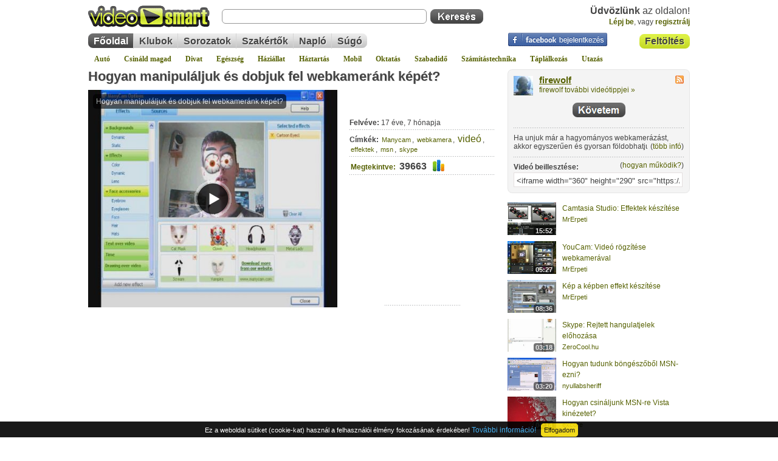

--- FILE ---
content_type: text/html; charset=iso-8859-2
request_url: https://videosmart.hu/video/hogyan-manipulaljuk-es-dobjuk-fel-webkamerank-kepet?page=6
body_size: 20302
content:
<!DOCTYPE html>
<html lang="hu">
<head>
	<meta http-equiv="Content-Type" content="text/html; charset=iso-8859-2" />
	<title>Hogyan manipuláljuk és dobjuk fel webkameránk képét? - Manycam, webkamera, videó, effektek, msn, videó - hozzászólások 6/9 | VideoSmart</title>
	<meta name="description" content="Ha unjuk már a hagyományos webkamerázást, akkor egyszerűen és gyorsan földobhatjuk, effektezhetjük. - hozzászólások 6/9" />
	<meta name="keywords" content="Manycam,webkamera,videó,effektek,msn,skype" />
					
	<meta name="copyright" content="Copyright (c) 2007-2026 - VideoSmart.hu - Minden jog fenntartva." />
	<meta name="rating" content="general" />
	<meta name="robots" content="index, follow, all" />
	<meta name="revisit-after" content="1 days" />
	<meta name="viewport" content="width=device-width, initial-scale=1.0, maximum-scale=5.0" />
	<meta name="theme-color" content="#dcf044" />
	<link rel="alternate" type="application/rss+xml" title="VideoSmart.hu - Friss videótippek" href="https://videosmart.hu/rss/rss_hun.xml" />

		<link rel="canonical" href="https://videosmart.hu/video/hogyan-manipulaljuk-es-dobjuk-fel-webkamerank-kepet" />
	<link rel="alternate" media="only screen and (max-width: 640px)" href="https://m.videosmart.hu/video/hogyan-manipulaljuk-es-dobjuk-fel-webkamerank-kepet" />
				<link rel="amphtml" href="https://m.videosmart.hu/video/hogyan-manipulaljuk-es-dobjuk-fel-webkamerank-kepet/amp" />
	
	<link rel="preconnect" href="https://static.videosmart.hu">
	<link rel="preconnect" href="https://img.videosmart.hu">
	<link rel="preconnect" href="//ajax.googleapis.com">
	<link rel="preconnect" href="//www.google-analytics.com">
	<link rel="preconnect" href="//pagead2.googlesyndication.com">
			<link rel="preconnect" href="//cdnjs.cloudflare.com">
	<link rel="preconnect" href="//www.facebook.com">

	
	<link href="https://static.videosmart.hu/skin/hu/gfx/favicon.gif" rel="shortcut icon" type="image/x-icon" />

	<link href="https://static.videosmart.hu/skin/hu/css/base.yc.css|base_ng.css" rel="stylesheet" type="text/css" media="screen" />
	<link href="https://static.videosmart.hu/skin/hu/css/print.yc.css" rel="stylesheet" type="text/css" media="print" />
	<link href="https://static.videosmart.hu/js/dummy.css|mooRainbow/mooRainbow.relativepath.yc.css|slimbox/slimbox.relativepath.yc.css|autosuggest/autosuggest.relativepath.yc.css|yui/tabview/assets/tabview.min.css|cookie-consent-info/cookie-consent-info-v1.0.0.min.css" rel="stylesheet" type="text/css" media="screen" />

	<!--[if IE]>
		<link href="https://static.videosmart.hu/skin/hu/css/ie.css" rel="stylesheet" type="text/css" media="screen" />
	<![endif]-->

	<!--[if IE 6]>
		<link href="https://static.videosmart.hu/skin/hu/css/ie6.css" rel="stylesheet" type="text/css" media="screen" />
	<![endif]-->

	
			<link rel="image_src" href="https://videosmart.hu/sharethumb/vid_img/v001/080525.01.hogyan-manipulaljuk-es-dobjuk-fel-webkamerank-kepet_s.jpg" />

		<meta property="og:title" content="Hogyan manipuláljuk és dobjuk fel webkameránk képét?" />
		<meta property="og:type" content="article" />
		<meta property="og:url" content="https://videosmart.hu/video/hogyan-manipulaljuk-es-dobjuk-fel-webkamerank-kepet" />
		<meta property="og:image" content="https://videosmart.hu/sharethumb_og/vid_img/v001/080525.01.hogyan-manipulaljuk-es-dobjuk-fel-webkamerank-kepet_s.jpg" />
		<meta property="og:site_name" content="VideoSmart.hu" />
		<meta property="og:description" content="Ha unjuk már a hagyományos webkamerázást, akkor egyszerűen és gyorsan földobhatjuk, effektezhetjük. - hozzászólások 6/9" />
	
		
	
	<script>
	window.cookieconsent_options = {"message":"Ez a weboldal sütiket (cookie-kat) használ a felhasználói élmény fokozásának érdekében!","dismiss":"Elfogadom","learnMore":"További információ!","link":"/terms","theme":"dark-bottom"};
	</script>
	

	<script defer src="https://static.videosmart.hu/js/jquery-1.8.3-min.js|mootools.v1.11.js|sarissa.yc.js|swfobject2.2.js|utils.hu.yc.js|yui_yahoo-dom-event.js|yui_element-beta-min.js|yui_tabview-min.js|slimbox/slimbox.js|mooRainbow/mooRainbow.yc.js|autosuggest/bsn.AutoSuggest_2.1.3_comp.js|cookie-consent-info/cookie-consent-info-v1.0.0.min.js|lazyload/13.0.1/lazyload.min.js|lazyload/13.0.1/lazyload.init.js"></script>

	
	
	
		

</head>

<body>

<a name="pagetop"></a>





<div class="videosmart">

				
	<div class="header">
	
				
					<div class="connect">
				<a href="/login"><img src="/skin/hu/gfx/nixel.gif" alt="Facebook bejelentkezés" /></a>
			</div>
		
		<div id="hdr_logo"><a href="/"><img id="logo"  src="/skin/hu/gfx/nixel.gif" alt="" /></a></div>

		
			<div class="hdr_usr">
				<div class="username"><b>Üdvözlünk</b> az oldalon!<br /> 
					<a href="/login">Lépj be</a><span>, vagy </span>
					<a href="/signup" id="head_reg">regisztrálj</a>
				</div>
			</div>
						
				
		<div id="hdr_search">
			<div class="search_self">
				<form action="/search" method="get">
					<input type="text" name="q" id="search_q" class="textbox" />
					<input type="submit" value="" class="button" />
				</form>
			</div>
		</div>

		<div id="hdr_upload" class="insite_menu im2">
			<ul>
				<li class="first first_on"><a href="/my_videos/upload" title="Videó feltöltése">Feltöltés</a></li>
			</ul>
			<div class="end"></div>
		</div>

		<div id="hdr_topmenu">
			<div class="insite_menu">
				<ul>
					<li class="first first_on"><a href="/">Főoldal</a></li>
					<li><a href="/groups">Klubok</a></li>
										<li><a href="/series">Sorozatok</a></li>
					<li><a href="/experts">Szakértők</a></li>
					<li><a href="/naplo">Napló</a></li>
										<li class="last"><a href="/faq">Súgó</a></li>
									</ul>
			</div>

					</div>
		
		<div id="hdr_categories">
			<a href="/auto">Autó</a>
			<a href="/csinald">Csináld magad</a>
			<a href="/divat">Divat</a>
			<a href="/egeszseg">Egészség</a>
			<a href="/haziallat">Háziállat</a>
			<a href="/haztartas">Háztartás</a>
			<a href="/mobil">Mobil</a>
			<a href="/oktatas">Oktatás</a>
			<a href="/szabadido">Szabadidő</a>
			<a href="/szamitastechnika">Számítástechnika</a>
			<a href="/taplalkozas">Táplálkozás</a>
			<a href="/utazas">Utazás</a>
		</div>

	</div>

	<div class="site">

		
		<div id="article_col_container">

			

			<div id="article_col_content">

							
				
				
				
								
				<div class="article_cnt1">
				
					<div id="article_information">
						<div class="video_title">
							<h1><a href="/video/hogyan-manipulaljuk-es-dobjuk-fel-webkamerank-kepet" title="Hogyan manipuláljuk és dobjuk fel webkameránk képét?">Hogyan manipuláljuk és dobjuk fel webkameránk képét?</a></h1>
													</div>
						

																							</div>
					<div class="lclear"></div>
						
					<div class="article_video">
						<div class="video_item">
						
															<iframe width="410" height="358" src="/embed/364" frameborder="0" allowfullscreen title="embeded video"></iframe><!--loading="lazy"-->
							
												</div>
						
					</div>

					<div class="article_data">
																		<iframe class="facebook" src="https://www.facebook.com/plugins/like.php?href=https%3A%2F%2Fvideosmart.hu%2Fvideo%2Fhogyan-manipulaljuk-es-dobjuk-fel-webkamerank-kepet&amp;layout=standard&amp;show_faces=false&amp;width=609&amp;action=like&amp;font=arial&amp;colorscheme=light" style="overflow:hidden;border:0;" title="Facebook" rel="noreferrer" loading="lazy"></iframe>
						<div>
							<b>Felvéve:</b> 17 éve, 7 hónapja
						</div>
						<div><b>Címkék:</b>
													<span class="tc_1"><a href="/tag/Manycam">Manycam</a></span>, 													<span class="tc_1"><a href="/tag/webkamera">webkamera</a></span>, 													<span class="tc_2"><a href="/tag/vide%F3">videó</a></span>, 													<span class="tc_1"><a href="/tag/effektek">effektek</a></span>, 													<span class="tc_1"><a href="/tag/msn">msn</a></span>, 													<span class="tc_1"><a href="/tag/skype">skype</a></span>						
						
						</div>
						<div class="vid_stat">
							<a href="#stats"><b>Megtekintve:</b></a>
							39663
							<a href="#stats"><img src="/skin/hu/gfx/nixel.gif" alt="" class="stat" /></a>
						</div>

												<div class="expert_comment">
							
							<!-- video.html -->
<!--adsense_begin-->
<!---->
<div class="adsense adsense_video1">
<!--<script async src="//pagead2.googlesyndication.com/pagead/js/adsbygoogle.js"></script>-->
<ins class="adsbygoogle"
  style="display:inline-block;width:125px;height:125px"
  data-ad-client="pub-6022304144122375"
  data-ad-slot="1045836305">
</ins>
<script>
  (adsbygoogle=window.adsbygoogle || []).push({});
</script>
</div>
<!---->
<!--adsense_end-->						</div>
											</div>
										<div class="lclear"></div>

					<div style="padding:10px 0px 5px 0px;">
						<!-- ADAPTIVE -->
<!--adsense_begin-->
<!---->
<div class="lclear"></div>
<div class="adsense adsense_video3">
<!--<script async src="//pagead2.googlesyndication.com/pagead/js/adsbygoogle.js"></script>-->
<ins class="adsbygoogle"
     style="display:block"
     data-ad-client="ca-pub-6022304144122375"
     data-ad-slot="8017063383"
     data-ad-format="auto"
     data-full-width-responsive="true">
</ins>
<script>
  (adsbygoogle=window.adsbygoogle || []).push({});
</script>
</div>
<!---->
<!--adsense_end-->					</div>
					
					
					<div class="box1 box1_2" id="vote_n_func">
						<div class="hdr"></div>
						<div class="cnt">

							<div id="vote" class="video_vote">
												<div class="vote_inside" onmouseover="$('vote_reqlogin').style.display='inline'; $('vote_msg').style.display='none';" onmouseout="$('vote_reqlogin').style.display='none'; $('vote_msg').style.display='inline';">

					<span class="score">Értékeld a videót:</span>
					<div class="lclear"></div>

																		<span class="inline-rating">
							<ul class="star-rating">
								<li class="current-rating" style="width:93.157894736842%;"></li>
								<li><a href="#" onclick="return false;" title="1/5" class="one-star">1</a></li>
								<li><a href="#" onclick="return false;" title="2/5" class="two-stars">2</a></li>
								<li><a href="#" onclick="return false;" title="3/5" class="three-stars">3</a></li>
								<li><a href="#" onclick="return false;" title="4/5" class="four-stars">4</a></li>
								<li><a href="#" onclick="return false;" title="5/5" class="five-stars">5</a></li>
							</ul>
							</span>
																	
									
						<span id="vote_msg">
							38 szavazat alapján<br />
						</span>
										
											<span id="vote_reqlogin">
							Értékeléshez <a href="/login">lépj be</a>!<br />
						</span>
						<!--<span id="req_login" class="smallest">Értekeléshez <a href="/login"><b>lépj be</b></a>!</span><br />-->
									</div>							</div>

							<div class="func">
																
								<script>
								//<![CDATA[
								// This is a javascript handler for the player and is always needed.
								function sendEvent(swf,typ,prm) { 
									thisMovie(swf).sendEvent(typ,prm); 
								}

								var myPlayer = null;
								function playerReady(thePlayer) {
									// lefut, ha elkeszult a player
									myPlayer = window.document[thePlayer.id];
									addListeners();
								}

								function addListeners() {
									// listener-eket raeresszuk
									// Figyelem! Ismert problema, hogy 9-es flash player-el nem akar mukodni jol, nem ir hibat, csak egyszeruen nem mukodik. 10-es flash-el minden jo.
									if (myPlayer) { 
										myPlayer.addControllerListener("ITEM", playlistChanged); // 4.x, 5.x
									} else {
										setTimeout("addListeners()",100);
									}
								}

								function playlistChanged(item) {
									// trukkozunk
									getUpdate("item", item.index, "", myPlayer.id); // playerID

									/*
											var pr1 = item.index;
											var swfPINA = myPlayer.id;

											// Eltaroljuk az eppen lejatszott video-t
											playlistIndex = pr1;

											var playlistLength = getLength(swfPINA); // hany elembol all a playlist
											if (playlistLength > 1) {
												// tobbelemu playlistrol van szo (tehat sorozat)
												// megprobaljuk megkeresni, hogy a hanyadik a most jatszot video a sorozat tombunkben
												//alert(playlistIndex+"!!!");

												var obj = itemData(swfPINA, playlistIndex);

												var sIndex = -1;
												for (i=0; i < series_videos.length; i++) {
													// A "nagykephez" hasonlitunk, mert az fix
													if (series_videos[i][3] == obj["image"]) sIndex = i;
												}

												if (sIndex != -1) {
													// odalapozunk a sorozatok kozul a megfelelohoz es megjeloljuk hogy most melyik elemet jatszuk le eppen
													now_playing = series_videos[sIndex][0];
													if (sIndex >= series_pos && sIndex < series_pos+series_vpp) {
														// Ha megtalalhato az aktualis "lapon" a video, akkor csak "tovabbleptetunk" es a nyilakat nem csinaljuk ujra
														build(series_pos);
													} else {
														// komplett "ujracsinalas" nyilakkal egyutt
														series_pos = sIndex;
														rebuild(series_pos);
													}

													// infosavba beleirjuk a video nevet
													$$('div.article_data').each(function(el){
														el.innerHTML = "<div><b>Ezt látod éppen:</b><br /><a href=\""+series_videos[sIndex][0]+"\">"+series_videos[sIndex][1]+"</a></div>";
													});

												}
											}
									*/
								}

								var playlistIndex = 0;
								function getUpdate(typ,pr1,pr2,swf) {
								
									
										if (typ == "state") {
											if (pr1 == 3) {
												// Video lejatszasa veget ert
												//alert('the current state is: '+swf+' - '+pr1);
											}

										} else if (typ == "item") {
											// Eltaroljuk az eppen lejatszott video-t
											playlistIndex = pr1;

											var playlistLength = getLength(swf); // hany elembol all a playlist
											if (playlistLength > 1) {
												// tobbelemu playlistrol van szo (tehat sorozat)
												// megprobaljuk megkeresni, hogy a hanyadik a most jatszot video a sorozat tombunkben
												//alert(playlistIndex+"!!!");

												var obj = itemData(swf, playlistIndex);

												var sIndex = -1;
												for (i=0; i < series_videos.length; i++) {
													// A "nagykephez" hasonlitunk, mert az fix
													if (series_videos[i][3] == obj["image"]) sIndex = i;
												}

												if (sIndex != -1) {
													// odalapozunk a sorozatok kozul a megfelelohoz es megjeloljuk hogy most melyik elemet jatszuk le eppen
													now_playing = series_videos[sIndex][0];
													if (sIndex >= series_pos && sIndex < series_pos+series_vpp) {
														// Ha megtalalhato az aktualis "lapon" a video, akkor csak "tovabbleptetunk" es a nyilakat nem csinaljuk ujra
														build(series_pos);
													} else {
														// komplett "ujracsinalas" nyilakkal egyutt
														series_pos = sIndex;
														rebuild(series_pos);
													}

													// infosavba beleirjuk a video nevet
													$$('div.article_data').each(function(el){
														el.innerHTML = "<div><b>Ezt látod éppen:</b><br /><a href=\""+series_videos[sIndex][0]+"\">"+series_videos[sIndex][1]+"</a></div>";
													});

												}
											}
										}
									
								
								}

								function thisMovie(swf) {
									var obj = document.getElementById(swf);
									return obj;
									//if(navigator.appName.indexOf("Microsoft") != -1) {
									//	return window[swf];
									//} else {
									//	return document[swf];
									//}
								}

								function loadFile(swf,obj) {
									thisMovie(swf).loadFile(obj);
								}

								function getLength(swf) {
									//return thisMovie(swf).getLength();
									return thisMovie(swf).getPlaylist().length;
								}

								function addItem(swf,obj,idx) {
									//thisMovie(swf).addItem(obj,idx); 
									thisMovie(swf).getPlaylist().addItem(obj,idx);
								}

								function removeItem(swf,idx) {
									//thisMovie(swf).removeItem(idx); 
									thisMovie(swf).getPlaylist().removeItem(idx); 
								}

								function itemData(swf,idx) {
									//return thisMovie(swf).itemData(idx);  // obj
									return thisMovie(swf).getPlaylist()[idx];  // obj
								}

								function createWindow(adr) {
									sendEvent("jwplayer364", "stop");
									var pWin=window.open(adr, "playerWin", "width=510,height=408,left=100,top=200,resizable=no");
									pWin.focus();
								}

								function playall(playerID,rFile,norepeat) {
									// Atrendezunk par dolgot
									try {
										$$('div.video_title').each(function(el){
											el.innerHTML = "<h1>Sorozat:<br />"+series_name+"</h1>";
										});
									} catch (err) {
									}

									try {
										// lekerdezzuk az eppen lejatszott elem adatait
										var obj = itemData(playerID, playlistIndex);

										// megnezzuk hanyadik az elem a sorozat listaban
										var playingIndex = -1;
										for (i=0; i < series_videos.length; i++) {
											// A "nagykephez" hasonlitunk, mert az fix
											if (series_videos[i][3] == obj["image"]) playingIndex = i;
										}
									} catch (err) {
										var playingIndex = 0;
									}

									var flashvars = {};
										//flashvars.file = rFile+"/"+playingIndex; // hozzacsapjuk a vegehez, hogy most eppen melyik elemet jatszuk le (3.x version)
										flashvars.playlistfile = rFile+"/"+playingIndex; // hozzacsapjuk a vegehez, hogy most eppen melyik elemet jatszuk le (5.x version)
										flashvars.playlist = "none"; // 5.x
										flashvars.image = "https://img.videosmart.hu/vid_img/v001/080525.01.hogyan-manipulaljuk-es-dobjuk-fel-webkamerank-kepet.jpg";
										flashvars.showdigits = "true";
										flashvars.autostart = "true";
										flashvars.volume = "100";
										//flashvars.repeat = "true"; // 3.x
										if (norepeat == null) {
											flashvars.repeat = "always"; // 5.x
										} else {
											flashvars.repeat = "none"; // 5.x
										}
										flashvars.shuffle = "false";
										flashvars.backcolor = "0x000000";
										flashvars.frontcolor = "0xE2FF12";
										flashvars.lightcolor = "0xf4f4f4";
										//flashvars.recommendations = "/recommendations/364";
										flashvars.width = "410";
										flashvars.height = "328";
										flashvars.enablejs = "true";
										flashvars.javascriptid = playerID;
										
																				
										flashvars.stretching  = "exactfit"; // fill
										flashvars.skin = "/swf/videosmart_classic/videosmart_classic.xml";

										flashvars.playerready = "playerReady";

									var params = {};
										params.allowfullscreen   = "true";
										params.allowscriptaccess = "always";
										params.wmode             = "transparent"; // Opera, Chrome, Safari miatt kell, igy viszont elveszituk a fullscreen-t par regi verzios flash-et hasznalonal

									var attributes = {};
										attributes.id   = playerID;
										attributes.name = playerID;

									// player1 volt 1.5 swfobject-ben, de itt playerID-t kell megadni html ID-nek, amit majd felulir
									swfobject.embedSWF("/swf/flvplayer51.swf", playerID, "410", "328", "9.0.0","/js/swfobject21/expressInstall.swf", flashvars, params, attributes);

									//thisMovie(playerID).addEventListener(MediaEvent.PlaylistEvent.JWPLAYER_PLAYLIST_ITEM, playlistChanged); // 5.x
									//thisMovie(playerID).addControllerListener("ITEM", "playlistChanged"); // 4.x, 5.x
									//thisMovie(playerID).("ITEM", "playlistChanged"); // 5.x
									//thisMovie(playerID).addModelListener("STATE", "getUpdate");


									// Letezik ez is, de ehhez kellene egy wrapper, amiben ujra letrehozzuk az placeholder-t (vagyis a html ID-s barmit)
									//swfobject.removeSWF(thePlayerId);

									//loadFile(playerID,{file:rFile});
									//sendEvent(playerID, 'playitem', 4);
								}

								function stopplay(playerID) {

									playall(playerID, '/series//playlist', true);

									/*
									// lekerdezzuk az eppen lejatszott elem adatait
									var obj = itemData(playerID, playlistIndex);

									// Trukkosen oldjuk meg, ahelyett hogy vegleg torolnenk, a playlist osszes elemere ugyanazt a videot allitjuk be, igy az eredeti playlist "darabszama" megmarad.
									for (i=0; i < series_videos.length; i++) {
										removeItem(playerID, i);
										addItem(playerID, obj, i);
									}
									// Ismert hiba: a "repeat"-et false-ra kellene allitanunk a tokeletesseghez, de flashvar-t csak uj player keszitesevel tudunk modositani. Hatrany igy, hogy folyamatosan lejatsza ujra a videokat, de mivel mindegyik video ugyan az (lasd elorebb), ezert latszolag marad mindig ugyanannal a videonal igy eljatszva mintha tenyleg leallt volna. (a repeat=true a normal playlist lejatszashoz egyebkent kotelezoen kell)
									*/
								}
								//]]>
								</script>
								
																
								<ul>
									<li>
										<img src="/skin/hu/gfx/nixel.gif" alt="" class="fv" /><a href="/video/hogyan-manipulaljuk-es-dobjuk-fel-webkamerank-kepet" onclick="return TAJAX.favorites('/video/hogyan-manipulaljuk-es-dobjuk-fel-webkamerank-kepet?cmd=favorites&video_id=364&ajax=1');" class="Tips2 tip_box1" title="Add hozzá ezt a videótippet kedvenceidhez! :: 400 :: 15" rel="nofollow">Kedvencekhez</a>
									</li>
									<li>
										<img src="/skin/hu/gfx/nixel.gif" alt="" class="gr" /><a href="/video/hogyan-manipulaljuk-es-dobjuk-fel-webkamerank-kepet" onclick="tmp=addtogroup_slider.toggle(); return false;" class="Tips2 tip_box1" title="Hozz létre saját klubot, csatlakozz másokhoz! :: 400 :: 15" rel="nofollow">Klubok</a>
									</li>
									<li>
										<img src="/skin/hu/gfx/nixel.gif" alt="" class="sh" /><a href="/video/hogyan-manipulaljuk-es-dobjuk-fel-webkamerank-kepet" onclick="tmp=tovabbkuldes_slider.toggle(); return false;" class="Tips2 tip_box1" title="Küldd tovább ezt a videótippet ismerőseidnek! :: 400 :: 15" rel="nofollow">Megosztás</a>
									</li>
																	</ul>
								
							</div>
							
							<div class="lclear"></div>
							<div class="article_sendnow">
								<ul>
									<li><img src="/skin/hu/gfx/nixel.gif" alt="" id="bm_fb" /><a href="https://www.facebook.com/sharer.php?u=https%3A%2F%2Fvideosmart.hu%2Fvideo%2Fhogyan-manipulaljuk-es-dobjuk-fel-webkamerank-kepet" rel="nofollow noreferrer" target="_blank">Facebook</a></li>
																		<li><img src="/skin/hu/gfx/nixel.gif" alt="" id="bm_tw" /><a href="https://twitter.com/home?status=https%3A%2F%2Fvideosmart.hu%2Fvideo%2Fhogyan-manipulaljuk-es-dobjuk-fel-webkamerank-kepet" target="_blank" rel="nofollow noreferrer">Twitter</a></li>
																	</ul>
								<p class="poz_r"><a href="/video/hogyan-manipulaljuk-es-dobjuk-fel-webkamerank-kepet" onclick="tmp=tovabbkuldes_slider.toggle(); return false;" class="Tips2 tip_box1" title="Küldd tovább ezt a videótippet ismerőseidnek! :: 400 :: 15">további opciók &raquo;</a></p>
							</div>

							<div class="article_sendtousers">
								<div id="tovabbkuldes">
									<form action="/video/hogyan-manipulaljuk-es-dobjuk-fel-webkamerank-kepet" method="post" name="fr_tovabbkuldes" onsubmit="return false;">
									<table cellpadding="5" cellspacing="0">
									<tr>
										<td colspan="2">A(z) "Hogyan manipuláljuk és dobjuk fel webkameránk képét?" című videótipp <a title="A(z) Hogyan manipuláljuk és dobjuk fel webkameránk képét? című videótippet megoszthatod mással saját leveleződdel is." href="mailto:?subject=Ezt%20látnod%20kell!&body=https://videosmart.hu/video/hogyan-manipulaljuk-es-dobjuk-fel-webkamerank-kepet">megosztásához használhatod a saját leveleződet</a>, <b>vagy</b> ezt a felületet:</td>
									</tr>
									<tr>
										<td class="data">
											Neved:<br />
											<input type="text" name="from_name" id="ajanlas_name" /><br />
											E-mail címed:<br />
											<input type="text" name="from" id="ajanlas_from" /><br />
											Címzett e-mail címe:<br />
											<input type="text" name="to" id="ajanlas_to" />
										</td>
										<td>
											Üzenet (opcionális):<br />
											<textarea name="text" wrap="soft"></textarea>
											<p class="poz_right">
												<input type="button" id="ajanlas_gomb_kuldes" value="Küldés" onclick="return tovabbkuldes();" />
												<input type="button" id="ajanlas_gomb_megsem" value="Mégse" onclick="tovabbkuldes_slider.toggle();" />
											</p>
										</td>
									</tr>
									<tr>
										<td colspan="2">
											<div class="bookmarks">
<ul>
	<li><img src="/skin/hu/gfx/nixel.gif" alt="" id="bm_fb" /><a href="http://www.facebook.com/sharer.php?u=http%3A%2F%2Fvideosmart.hu%2Fvideo%2Fhogyan-manipulaljuk-es-dobjuk-fel-webkamerank-kepet" target="_blank" rel="nofollow noreferrer">Facebook</a></li>
		<li><img src="/skin/hu/gfx/nixel.gif" alt="" id="bm_tw" /><a href="http://twitter.com/home?status=http%3A%2F%2Fvideosmart.hu%2Fvideo%2Fhogyan-manipulaljuk-es-dobjuk-fel-webkamerank-kepet" target="_blank" rel="nofollow noreferrer">Twitter</a></li>
	<!--<li><img src="/skin/hu/gfx/nixel.gif" alt="" id="bm_sl" /><a href="http://www.startlap.hu/" target="_blank" onclick="window.open('http://www.startlap.hu/sajat_linkek/addlink.php?url='+encodeURIComponent(location.href)+'&title='+encodeURIComponent(document.title));return false;" title="Add a Startlaphoz" rel="nofollow noreferrer">Startlap</a></li>-->
	<!--<li><img src="/skin/hu/gfx/nixel.gif" alt="" id="bm_li" /><a href="http://del.icio.hu/uj_link?v=4&noui&jump=close&url=http%3A%2F%2Fvideosmart.hu%2Fvideo%2Fhogyan-manipulaljuk-es-dobjuk-fel-webkamerank-kepet&title=Hogyan+manipul%E1ljuk+%E9s+dobjuk+fel+webkamer%E1nk+k%E9p%E9t%3F" target="_blank" rel="nofollow noreferrer">Linkek</a></li>-->
	<li><img src="/skin/hu/gfx/nixel.gif" alt="" id="bm_gg" /><a href="http://www.google.com/bookmarks/mark?op=edit&amp;bkmk=http%3A%2F%2Fvideosmart.hu%2Fvideo%2Fhogyan-manipulaljuk-es-dobjuk-fel-webkamerank-kepet&amp;title=Hogyan+manipul%E1ljuk+%E9s+dobjuk+fel+webkamer%E1nk+k%E9p%E9t%3F" target="_blank" onclick="followURL('http://www.google.com/bookmarks/mark?op=edit&amp;bkmk=http%3A%2F%2Fvideosmart.hu%2Fvideo%2Fhogyan-manipulaljuk-es-dobjuk-fel-webkamerank-kepet&amp;title=Hogyan+manipul%E1ljuk+%E9s+dobjuk+fel+webkamer%E1nk+k%E9p%E9t%3F', 7);" rel="nofollow noreferrer">Google</a></li>
	<li><img src="/skin/hu/gfx/nixel.gif" alt="" id="bm_di" /><a href="http://digg.com/submit?phase=2&amp;url=http%3A%2F%2Fvideosmart.hu%2Fvideo%2Fhogyan-manipulaljuk-es-dobjuk-fel-webkamerank-kepet&amp;title=Hogyan+manipul%E1ljuk+%E9s+dobjuk+fel+webkamer%E1nk+k%E9p%E9t%3F" target="_blank" onclick="followURL('http://digg.com/submit?phase=2&amp;url=http%3A%2F%2Fvideosmart.hu%2Fvideo%2Fhogyan-manipulaljuk-es-dobjuk-fel-webkamerank-kepet&amp;title=Hogyan+manipul%E1ljuk+%E9s+dobjuk+fel+webkamer%E1nk+k%E9p%E9t%3F', 2);" rel="nofollow noreferrer">Digg</a></li>
	<li><img src="/skin/hu/gfx/nixel.gif" alt="" id="bm_de" /><a href="http://del.icio.us/post?url=http%3A%2F%2Fvideosmart.hu%2Fvideo%2Fhogyan-manipulaljuk-es-dobjuk-fel-webkamerank-kepet&amp;title=Hogyan+manipul%E1ljuk+%E9s+dobjuk+fel+webkamer%E1nk+k%E9p%E9t%3F" target="_blank" onclick="followURL('http://del.icio.us/post?url=http%3A%2F%2Fvideosmart.hu%2Fvideo%2Fhogyan-manipulaljuk-es-dobjuk-fel-webkamerank-kepet&amp;title=Hogyan+manipul%E1ljuk+%E9s+dobjuk+fel+webkamer%E1nk+k%E9p%E9t%3F', 1);" rel="nofollow noreferrer">Del.icio.us</a></li>
	<!--<li><img src="/skin/hu/gfx/nixel.gif" alt="" id="bm_su" /><a href="http://www.stumbleupon.com/submit?url=http%3A%2F%2Fvideosmart.hu%2Fvideo%2Fhogyan-manipulaljuk-es-dobjuk-fel-webkamerank-kepet&amp;title=Hogyan+manipul%E1ljuk+%E9s+dobjuk+fel+webkamer%E1nk+k%E9p%E9t%3F" target="_blank" onclick="followURL('http://www.stumbleupon.com/submit?url=http%3A%2F%2Fvideosmart.hu%2Fvideo%2Fhogyan-manipulaljuk-es-dobjuk-fel-webkamerank-kepet&amp;title=Hogyan+manipul%E1ljuk+%E9s+dobjuk+fel+webkamer%E1nk+k%E9p%E9t%3F', 6);" rel="nofollow noreferrer">StumbleUpon</a></li>-->
	<!--<li><img src="/skin/hu/gfx/nixel.gif" alt="" id="bm_ms" /><a href="http://www.myspace.com/Modules/PostTo/Pages/?u=http%3A%2F%2Fvideosmart.hu%2Fvideo%2Fhogyan-manipulaljuk-es-dobjuk-fel-webkamerank-kepet" target="_blank" rel="nofollow noreferrer">MySpace</a></li>-->
	<!--<li><img src="/skin/hu/gfx/nixel.gif" alt="" id="bm_tr" /><a href="http://www.technorati.com/faves?add=http%3A%2F%2Fvideosmart.hu%2Fvideo%2Fhogyan-manipulaljuk-es-dobjuk-fel-webkamerank-kepet" target="_blank" onclick="followURL('http://www.technorati.com/faves?add=http%3A%2F%2Fvideosmart.hu%2Fvideo%2Fhogyan-manipulaljuk-es-dobjuk-fel-webkamerank-kepet', 8);" rel="nofollow noreferrer">Technorati</a></li>-->
	<li><img src="/skin/hu/gfx/nixel.gif" alt="" id="bm_lb" /><a href="https://favorites.live.com/quickadd.aspx?marklet=1&amp;mkt=en-us&amp;url=http%3A%2F%2Fvideosmart.hu%2Fvideo%2Fhogyan-manipulaljuk-es-dobjuk-fel-webkamerank-kepet&amp;title=Hogyan+manipul%E1ljuk+%E9s+dobjuk+fel+webkamer%E1nk+k%E9p%E9t%3F&amp;top=1" target="_blank" onclick="followURL('https://favorites.live.com/quickadd.aspx?marklet=1&amp;mkt=en-us&amp;url=http%3A%2F%2Fvideosmart.hu%2Fvideo%2Fhogyan-manipulaljuk-es-dobjuk-fel-webkamerank-kepet&amp;title=Hogyan+manipul%E1ljuk+%E9s+dobjuk+fel+webkamer%E1nk+k%E9p%E9t%3F&amp;top=1', 13);" rel="nofollow noreferrer">Live</a></li>
</ul>
</div>										</td>
									</tr>
									</table>
									</form>
								</div>

								<script>
								//<![CDATA[
								
								var onready_functions = onready_functions || [];
								onready_functions.push(function(){
								

									tovabbkuldes_slider = new Fx.Slide('tovabbkuldes', {
										duration: 500
									});
									tovabbkuldes_slider.hide();
									$('tovabbkuldes').style.display = "block";

									
									function tovabbkuldes() {
										//if (document.fr_tovabbkuldes.from_name.value == "") { alert("Nincs megadva a neved!"); document.fr_tovabbkuldes.from_name.focus(); }
										//else if (document.fr_tovabbkuldes.from.value == "") { alert("Nincs megadva az e-mail címed!"); document.fr_tovabbkuldes.from.focus(); }
										//else if (document.fr_tovabbkuldes.to.value == "") { alert("Nincs megadva a címzett e-mail címe!"); document.fr_tovabbkuldes.to.focus(); }
										//else {
									
										return TAJAX.tovabbkuldes('/video/hogyan-manipulaljuk-es-dobjuk-fel-webkamerank-kepet?cmd=tovabbkuldes&ajax=1');
									
										//}
										//return false;
									}
									

								
								});
								
								//]]>
								</script>
							</div>

							<script>
							//<![CDATA[
							function addtogroup(fr) {
								if (fr.group_id.options[fr.group_id.selectedIndex].value == "-") alert("Nem csatlakoztál még klubhoz!");
								else TAJAX.loadPage('/video/hogyan-manipulaljuk-es-dobjuk-fel-webkamerank-kepet?cmd=addtogroup&group_id='+fr.group_id.options[fr.group_id.selectedIndex].value+'&video_id=364&ajax=1', 'addtogroup', function() { addtogroup_slider.show(); });

								return false;
							}
							//]]>
							</script>

							<div id="addtogroup" class="article_addtogroup">
																							<div class="group_item">
									Ez a videótipp a következő klub(ok)ba tartozik:<br /><br />
									<ul>
																			<li>Ez a videó nem még nem tartozik egy klubhoz sem.</li>
																		</ul>
									<br />Ha van egy kis időd, <a href="/groups">nézz szét meglévő klubjaink között</a>!<br /><br />
								</div>
								<div class="lclear"></div>
														</div>

							<script>
							//<![CDATA[
							
							var onready_functions = onready_functions || [];
							onready_functions.push(function(){
							

								addtogroup_slider = new Fx.Slide('addtogroup', {
									duration: 500
								});
								addtogroup_slider.hide();
								$('addtogroup').style.display = "block";

							
							});
							
							//]]>
							</script>

							<div class="lclear"></div>

						</div>
						<div class="lclear"></div>
						<div class="ftr"></div>
					</div>

							
				<!-- Seged div, hogy mukodjon a tovabbkuldes -->
				<div class="helper">

					
					<script>
					//<![CDATA[
					function build(pos) {
						var html = "<ul>";
						for (i=pos; i < pos+series_vpp; i++) {
							actual = (now_playing == series_videos[i][0]) ? 'class="actual"' : '';
							//html += "<li "+actual+" onmouseover=\"document.getElementById('series_header').innerHTML = series_videos["+i+"][1];\" onmouseout=\"document.getElementById('series_header').innerHTML = series_name;\"><a href=\""+series_videos[i][0]+"\" rel=\"nofollow\"><img src=\""+series_videos[i][2]+"\" alt=\"\" /></a><br /><a href=\""+series_videos[i][0]+"\" rel=\"nofollow\" class=\"title\">"+series_videos[i][1]+"</a></li>";
							html += "<li "+actual+"><a href=\""+series_videos[i][0]+"\" rel=\"nofollow\"><img src=\""+series_videos[i][2]+"\" alt=\"\" /></a><br /><a href=\""+series_videos[i][0]+"\" rel=\"nofollow\" class=\"title\" title=\""+series_videos[i][1]+"\">"+series_videos[i][1]+"</a></li>";
						}
						html += "</ul>";
						document.getElementById("episodes").innerHTML = html;
					}

					function arrowRight() {
						if (series_pos+series_vpp < series_videos.length) {
							series_pos = series_pos+series_vpp;
							if (series_pos + series_vpp > series_videos.length) {
								series_pos = series_videos.length-series_vpp;
							}

							// right arrow
							if (series_pos+series_vpp == series_videos.length) {
								$('arrow_img_right').addClass('no'); // right disabled
								$('n_page').innerHTML = "0";
							} else {
								$('n_page').innerHTML = series_videos.length-(series_pos+series_vpp);
							}

							// left arrow
							if (series_pos > 0) {
								$('arrow_img_left').removeClass('no'); // left enabled
								$('b_page').innerHTML = series_pos;
							} else {
								$('b_page').innerHTML = "0";
							}

							build(series_pos);
						}						
					}

					function arrowLeft() {
						if (series_pos > 0) {
							series_pos = series_pos-series_vpp;
							if (series_pos < 0) series_pos = 0;

							// right arrow
							if (series_pos+series_vpp < series_videos.length) {
								$('arrow_img_right').removeClass('no'); // right enabled
								$('n_page').innerHTML = series_videos.length-(series_pos+series_vpp);
							} else {
								$('n_page').innerHTML = "0";
							}

							// left arrow
							if (series_pos == 0) {
								$('arrow_img_left').addClass('no'); // left disabled
								$('b_page').innerHTML = "0";
							} else {
								$('b_page').innerHTML = series_pos;
							}

							build(series_pos);
						}
					}

					function rebuild(pos) {
						// A megadott pozicio alapjan "odalapoz" (bal elso helyre probalva rendezni a videot)
						// A nyilakat is ujrageneralja

						// recalculate position
						if (pos+series_vpp >= series_videos.length) pos = series_videos.length-series_vpp;
						if (pos < 0) pos = 0;
						series_pos = pos;

						// right arrow
						if (series_pos+series_vpp == series_videos.length) {
							$('arrow_img_right').addClass('no'); // right disabled
							$('n_page').innerHTML = "0";
						} else {
							aaa = series_videos.length-(series_pos+series_vpp);
							$('n_page').innerHTML = (aaa < 0) ? 0 : aaa;
						}

						// left arrow
						if (series_pos == 0) {
							$('arrow_img_left').addClass('no'); // left disabled
							$('b_page').innerHTML = "0";
						} else {
							$('b_page').innerHTML = series_pos;
						}

						build(series_pos);
					}

					

					var series_videos = new Array(
											);
					var series_name   = "";
					var now_playing   = "/video/hogyan-manipulaljuk-es-dobjuk-fel-webkamerank-kepet" // video that's playing now
					var series_pos    = parseInt(""); // direkt van parseInt-elve
					var series_vpp    = 4; // videos per page
					//]]>
					</script>

										
					
					
					
					
					
					<div id="article_details">
						<ul>
							<li>
								<p class="poz_right"><a href="" onclick="window.print(); return false;" title="A(z) Hogyan manipuláljuk és dobjuk fel webkameránk képét? című videótipp részleteinek nyomtatása"><img src="/skin/hu/gfx/nixel.gif" alt="Nyomtatás" /></a></p>
								<h1><a href="/video/hogyan-manipulaljuk-es-dobjuk-fel-webkamerank-kepet" title="Hogyan manipuláljuk és dobjuk fel webkameránk képét? leírás">Hogyan manipuláljuk és dobjuk fel webkameránk képét?</a></h1>
								<p class="date">2008. május 25. 20:43:38 | </p>
								<p class="author"><a href="https://videosmart.hu/profile/firewolf" title="firewolf további videótippjei">Készítette: firewolf</a></p>
								<p class="lead">Ha unjuk már a hagyományos webkamerázást, akkor egyszerűen és gyorsan földobhatjuk, effektezhetjük a kamera képét a bemutatott programmal.</p>
																<p class="image poz_center">
									<a href="https://img.videosmart.hu/vid_img/v001/080525.01.hogyan-manipulaljuk-es-dobjuk-fel-webkamerank-kepet.jpg" title="Hogyan manipuláljuk és dobjuk fel webkameránk képét?" target="_blank" rel="lightbox"><img class="lazy" src="/skin/hu/gfx/nixel.gif" data-src="https://img.videosmart.hu/vid_img/v001/080525.01.hogyan-manipulaljuk-es-dobjuk-fel-webkamerank-kepet_s.jpg" width="150" height="113" alt="Hogyan manipuláljuk és dobjuk fel webkameránk képét? részlet" /></a>
								</p>
							</li>

																							<li class="sections">
									<h3>Amire szükségünk lesz</h3>
									<table cellpadding="2" cellspacing="0">
																			<tr>
											<td></td>
											<td></td>
											<td>webkamera</td>
										</tr>
																			<tr>
											<td></td>
											<td></td>
											<td>ManyCam</td>
										</tr>
																		</table>
								</li>
																															<li class="sections">
									<h3>A program használata</h3>
									Töltsük le a programot a www.manycam.com oldalról, majd telepítsük fel, majd indítsuk el. Ha alapból nem ismerné fel a webkameránkat, akkor a Sources menüpontnál beállíthatjuk a használni kívánt képforrást. A program érdekesebb része az Effects menüpontnál található, ahol pl. különböző rajzokat is tehetünk akár a képre. A hátteret a background menüpontnál állíthatjuk be. Az Effects menüpontnál színezhetjük a képet vagy akár hóesést is csinálhatunk, de akár szemektől kezdve bajuszon át bármit ráilleszthetünk a fejünkre. Feliratokat is tehetünk a képre, az időt is megjeleníthetjük az egyik sarokban, de akár rá is rajzolhatunk bármit a képre.<br />
A program tudása bővíthető, a honlapon az Effects menüpontnál találhatunk letölthető újdonságokat.
								</li>
															 
						</ul>

						
						
					</div>
					<div class="lclear"></div>

					<script>
					//<![CDATA[
					
					//try {
					//	// Article details nem jelenik meg alapbol (rakd az article ala kozvetlenul!)
					//	//var disp = "n" + "one";
					//	//document.getElementById("article_details").style.display = disp;
					//} catch (err) { alert(err) }
					

					var uzenetek    = new Array(); // default
					var kommentekFX = new Array(); // default
					var kommentekVEopen = new Array(); // default
					var goto_video_id   = "364";
					//]]>
					</script>

					
					<!-- video.html -->
<!--adsense_begin-->
<!---->
<div class="adsense adsense_videoegyezo" style="margin-bottom:15px;">
<!--<script async src="//pagead2.googlesyndication.com/pagead/js/adsbygoogle.js"></script>-->
<ins class="adsbygoogle"
     style="display:block"
     data-ad-format="autorelaxed"
     data-ad-client="ca-pub-6022304144122375"
     data-ad-slot="9115074943"></ins>
<script>
     (adsbygoogle = window.adsbygoogle || []).push({});
</script>
</div>
<!---->
<!--adsense_end-->
					<div class="comment_functions" id="comment_functions">
						<h3>Vélemények, hozzászólások</h3>
						<div class="col1">
													Rendezés: 
							<form action="/video/hogyan-manipulaljuk-es-dobjuk-fel-webkamerank-kepet" method="post">
							<select name="ltype" onchange="TAJAX.loadPage('/video/hogyan-manipulaljuk-es-dobjuk-fel-webkamerank-kepet?page=1&amp;ltype=' + this.options[this.options.selectedIndex].value + '&amp;ajax=1', 'list', function(){ jumpToElement('list'); })">
															<option value="poor" >Rosszak (-10 vagy jobb)</option>
															<option value="avg" selected="selected">Átlagos (-5 vagy jobb)</option>
															<option value="good" >Jó (0 vagy jobb)</option>
															<option value="great" >Nagyszerű (5 vagy jobb)</option>
															<option value="exc" >Kíváló (10 vagy jobb)</option>
														</select>
							</form>
												</div>
						<!--
						<div class="col2">
							<a href="" onclick="document.getElementById( 'comment_itself' ).style.display='block';return false;">Írd le a véleményed!</a>
							<div class="end"></div>
						</div>
						-->
					</div>
					<div class="bclear"></div>

					<a name="comments"></a>
					<div id="comment_write" style="display:block !important;">

						<div class="comment_actual" id="comment_itself">
													
							
							<div class="notlogged">
								<textarea name="comment_text" wrap="soft" id="c_textarea" onmouseover="document.getElementById('c_login').style.display='block';" onmouseout="document.getElementById('c_login').style.display='none';">Szólj hozzá...</textarea>
								<div id="c_login"><img src="/skin/hu/gfx/nixel.gif" alt="" />Hozzászóláshoz <a href="/login">jelentkezz be</a>, vagy <a href="/signup">regisztrálj</a>!</div>
							</div>
							
							
						</div>
						
						<div id="list">
						
													<div class="comment_paging">
								<span class="border">
																			<a href="/video/hogyan-manipulaljuk-es-dobjuk-fel-webkamerank-kepet?page=5" class="prev_page" onclick="return TAJAX.loadPage('/video/hogyan-manipulaljuk-es-dobjuk-fel-webkamerank-kepet?page=5&amp;ltype=avg&amp;ajax=1', 'list', function(){ jumpToElement('list'); })"><img src="/skin/hu/gfx/nixel.gif" alt="Előző oldal" /></a>
																																					<a href="/video/hogyan-manipulaljuk-es-dobjuk-fel-webkamerank-kepet?page=1" onclick="return TAJAX.loadPage('/video/hogyan-manipulaljuk-es-dobjuk-fel-webkamerank-kepet?page=1&amp;ltype=avg&amp;ajax=1', 'list', function(){ jumpToElement('list'); })">1</a>																			<a href="/video/hogyan-manipulaljuk-es-dobjuk-fel-webkamerank-kepet?page=2" onclick="return TAJAX.loadPage('/video/hogyan-manipulaljuk-es-dobjuk-fel-webkamerank-kepet?page=2&amp;ltype=avg&amp;ajax=1', 'list', function(){ jumpToElement('list'); })">2</a>																			<a href="/video/hogyan-manipulaljuk-es-dobjuk-fel-webkamerank-kepet?page=3" onclick="return TAJAX.loadPage('/video/hogyan-manipulaljuk-es-dobjuk-fel-webkamerank-kepet?page=3&amp;ltype=avg&amp;ajax=1', 'list', function(){ jumpToElement('list'); })">3</a>																			<a href="/video/hogyan-manipulaljuk-es-dobjuk-fel-webkamerank-kepet?page=4" onclick="return TAJAX.loadPage('/video/hogyan-manipulaljuk-es-dobjuk-fel-webkamerank-kepet?page=4&amp;ltype=avg&amp;ajax=1', 'list', function(){ jumpToElement('list'); })">4</a>																			<a href="/video/hogyan-manipulaljuk-es-dobjuk-fel-webkamerank-kepet?page=5" onclick="return TAJAX.loadPage('/video/hogyan-manipulaljuk-es-dobjuk-fel-webkamerank-kepet?page=5&amp;ltype=avg&amp;ajax=1', 'list', function(){ jumpToElement('list'); })">5</a>																			<span class="actual">6. oldal</span>																			<a href="/video/hogyan-manipulaljuk-es-dobjuk-fel-webkamerank-kepet?page=7" onclick="return TAJAX.loadPage('/video/hogyan-manipulaljuk-es-dobjuk-fel-webkamerank-kepet?page=7&amp;ltype=avg&amp;ajax=1', 'list', function(){ jumpToElement('list'); })">7</a>																			<a href="/video/hogyan-manipulaljuk-es-dobjuk-fel-webkamerank-kepet?page=8" onclick="return TAJAX.loadPage('/video/hogyan-manipulaljuk-es-dobjuk-fel-webkamerank-kepet?page=8&amp;ltype=avg&amp;ajax=1', 'list', function(){ jumpToElement('list'); })">8</a>																			<a href="/video/hogyan-manipulaljuk-es-dobjuk-fel-webkamerank-kepet?page=9" onclick="return TAJAX.loadPage('/video/hogyan-manipulaljuk-es-dobjuk-fel-webkamerank-kepet?page=9&amp;ltype=avg&amp;ajax=1', 'list', function(){ jumpToElement('list'); })">9</a>																																					<a href="/video/hogyan-manipulaljuk-es-dobjuk-fel-webkamerank-kepet?page=7" class="next_page" onclick="return TAJAX.loadPage('/video/hogyan-manipulaljuk-es-dobjuk-fel-webkamerank-kepet?page=7&amp;ltype=avg&amp;ajax=1', 'list', function(){ jumpToElement('list'); }); return false;"><img src="/skin/hu/gfx/nixel.gif" alt="Következő oldal" /></a>
																	</span>
							</div>
						
						
						<div class="comment_item " id="komment2156">
							<div class="hd">
								<div class="info">
									<b><a href="/profile/oktny">oktny</a></b> (17 éve, 5 hónapja)
										<span id="komment_show2156" style="display:none;">
											(<a href="" onclick="try { document.getElementById('komment_bd2156').style.display='block'; document.getElementById('komment_ft2156').style.display='block'; document.getElementById('komment_num2156').style.display='block'; document.getElementById('komment_show2156').style.display='none'; document.getElementById('komment_hide2156').style.display='inline'; return false; } catch(err) { alert(err); return false; }">mutat</a>)
										</span>
										<span id="komment_hide2156" style="display:none;">
											(<a href="" onclick="document.getElementById('komment_bd2156').style.display='none'; document.getElementById('komment_ft2156').style.display='none'; document.getElementById('komment_num2156').style.display='none'; document.getElementById('komment_show2156').style.display='inline'; document.getElementById('komment_hide2156').style.display='none'; return false;">elrejt</a>)
										</span>
									<div style="display: none;">
										2008. augusztus 9., 14:45:52
										, kommentjeim száma: 15 db
									</div>
								</div>
																<a name="2156"></a>
								<div class="comment_num" >
									<p class="number" id="komment_num2156">17</p>
								</div>
							</div>							
							<div class="bd" id="komment_bd2156" >
																<div class="lclear"></div>
								<img src="/skin/hu/gfx/nixel.gif" data-src="https://img.videosmart.hu/img/avatar/male_m.jpg" width="64" height="64" alt="" class="avatar lazy" />
								<div class="c_text">
									Beírtam a címet a böngészőmbe és nem tölti be "probléma az oldal betöltése során".<br />
Letörölték volna a weboldalt?<br />
***UPDATE*** Már megtaláltam a PC World oldalán a progit, de lehet hogy másoknak zavaró lesz hogy nem tudják letölteni onnan a progit.
								</div>
							</div>
							<div class="lclear"></div>
							<div class="ft" id="komment_ft2156" >
								<p class="functions">
																		
									
									<a href="/video/hogyan-manipulaljuk-es-dobjuk-fel-webkamerank-kepet?page=6#comments" onclick="KOMMENTJS.reply(17,2156);" name="17" class="Tips2 tip_box1" title="Ide kattintva válaszolhatsz erre a hozzászólásra." rel="nofollow">(válasz)</a>
								</p>
							</div>
						</div>

						
						<div class="comment_item comment_author" id="komment1941">
							<div class="hd">
								<div class="info">
									<b><a href="/profile/firewolf">firewolf</a></b> (17 éve, 5 hónapja)
										<span id="komment_show1941" style="display:none;">
											(<a href="" onclick="try { document.getElementById('komment_bd1941').style.display='block'; document.getElementById('komment_ft1941').style.display='block'; document.getElementById('komment_num1941').style.display='block'; document.getElementById('komment_show1941').style.display='none'; document.getElementById('komment_hide1941').style.display='inline'; return false; } catch(err) { alert(err); return false; }">mutat</a>)
										</span>
										<span id="komment_hide1941" style="display:none;">
											(<a href="" onclick="document.getElementById('komment_bd1941').style.display='none'; document.getElementById('komment_ft1941').style.display='none'; document.getElementById('komment_num1941').style.display='none'; document.getElementById('komment_show1941').style.display='inline'; document.getElementById('komment_hide1941').style.display='none'; return false;">elrejt</a>)
										</span>
									<div style="display: none;">
										2008. július 31., 15:00:22
										, kommentjeim száma: 9 db
									</div>
								</div>
																<a name="1941"></a>
								<div class="comment_num" >
									<p class="number" id="komment_num1941">16</p>
								</div>
							</div>							
							<div class="bd" id="komment_bd1941" >
																<div class="lclear"></div>
								<img src="/skin/hu/gfx/nixel.gif" data-src="https://img.videosmart.hu/img/avatar/c3fe96deb0_m.jpg" width="64" height="64" alt="" class="avatar lazy" />
								<div class="c_text">
									Elvileg ha rákattintasz a webkamera elindítására, automatikusan be kell tennie a képet, de említették már többen is, hogy valamiért nem működik nekik. :S Nem tudom, hogy ezt miért csinálja...
								</div>
							</div>
							<div class="lclear"></div>
							<div class="ft" id="komment_ft1941" >
								<p class="functions">
																		
									
									<a href="/video/hogyan-manipulaljuk-es-dobjuk-fel-webkamerank-kepet?page=6#comments" onclick="KOMMENTJS.reply(16,1941);" name="16" class="Tips2 tip_box1" title="Ide kattintva válaszolhatsz erre a hozzászólásra." rel="nofollow">(válasz)</a>
								</p>
							</div>
						</div>

						
						<div class="comment_item " id="komment1896">
							<div class="hd">
								<div class="info">
									<b><a href="/profile/snoopdogg">snoopdogg</a></b> (17 éve, 5 hónapja)
										<span id="komment_show1896" style="display:none;">
											(<a href="" onclick="try { document.getElementById('komment_bd1896').style.display='block'; document.getElementById('komment_ft1896').style.display='block'; document.getElementById('komment_num1896').style.display='block'; document.getElementById('komment_show1896').style.display='none'; document.getElementById('komment_hide1896').style.display='inline'; return false; } catch(err) { alert(err); return false; }">mutat</a>)
										</span>
										<span id="komment_hide1896" style="display:none;">
											(<a href="" onclick="document.getElementById('komment_bd1896').style.display='none'; document.getElementById('komment_ft1896').style.display='none'; document.getElementById('komment_num1896').style.display='none'; document.getElementById('komment_show1896').style.display='inline'; document.getElementById('komment_hide1896').style.display='none'; return false;">elrejt</a>)
										</span>
									<div style="display: none;">
										2008. július 29., 17:49:44
										, kommentjeim száma: 7 db
									</div>
								</div>
																<a name="1896"></a>
								<div class="comment_num" >
									<p class="number" id="komment_num1896">15</p>
								</div>
							</div>							
							<div class="bd" id="komment_bd1896" >
																<div class="lclear"></div>
								<img src="/skin/hu/gfx/nixel.gif" data-src="https://img.videosmart.hu/img/avatar/male_m.jpg" width="64" height="64" alt="" class="avatar lazy" />
								<div class="c_text">
									Hello<br />
azt szeretném kérdezni hogy hogy lehet belevinni a képet a messengerbe<br />
mert szeretném hogy ha videofonálok az a kép jelenjen meg amit beállítottam a programba.<br />
meglehet ezt csinálni ha valaki tudja kérem írjon viszza<br />
köszönöm
								</div>
							</div>
							<div class="lclear"></div>
							<div class="ft" id="komment_ft1896" >
								<p class="functions">
																		
									
									<a href="/video/hogyan-manipulaljuk-es-dobjuk-fel-webkamerank-kepet?page=6#comments" onclick="KOMMENTJS.reply(15,1896);" name="15" class="Tips2 tip_box1" title="Ide kattintva válaszolhatsz erre a hozzászólásra." rel="nofollow">(válasz)</a>
								</p>
							</div>
						</div>

						
						<div class="comment_item " id="komment1685">
							<div class="hd">
								<div class="info">
									<b><a href="/profile/ZeroCool.hu">ZeroCool.hu</a></b> (17 éve, 6 hónapja)
										<span id="komment_show1685" style="display:none;">
											(<a href="" onclick="try { document.getElementById('komment_bd1685').style.display='block'; document.getElementById('komment_ft1685').style.display='block'; document.getElementById('komment_num1685').style.display='block'; document.getElementById('komment_show1685').style.display='none'; document.getElementById('komment_hide1685').style.display='inline'; return false; } catch(err) { alert(err); return false; }">mutat</a>)
										</span>
										<span id="komment_hide1685" style="display:none;">
											(<a href="" onclick="document.getElementById('komment_bd1685').style.display='none'; document.getElementById('komment_ft1685').style.display='none'; document.getElementById('komment_num1685').style.display='none'; document.getElementById('komment_show1685').style.display='inline'; document.getElementById('komment_hide1685').style.display='none'; return false;">elrejt</a>)
										</span>
									<div style="display: none;">
										2008. július 18., 18:12:49
										, kommentjeim száma: 1385 db
									</div>
								</div>
																<a name="1685"></a>
								<div class="comment_num" >
									<p class="number" id="komment_num1685">14</p>
								</div>
							</div>							
							<div class="bd" id="komment_bd1685" >
																<div class="lclear"></div>
								<img src="/skin/hu/gfx/nixel.gif" data-src="https://img.videosmart.hu/img/avatar/8b2b3c37b1_m.jpg" width="64" height="64" alt="" class="avatar lazy" />
								<div class="c_text">
									Asszem ezt ma én is kipróbálom <img src="https://static.videosmart.hu/skin/common/gfx/nixel.gif" class="s03" align="absmiddle" alt="" /> Köszönöm én is a segítséget a készítőnek <img src="https://static.videosmart.hu/skin/common/gfx/nixel.gif" class="s03" align="absmiddle" alt="" />
								</div>
							</div>
							<div class="lclear"></div>
							<div class="ft" id="komment_ft1685" >
								<p class="functions">
																		
									
									<a href="/video/hogyan-manipulaljuk-es-dobjuk-fel-webkamerank-kepet?page=6#comments" onclick="KOMMENTJS.reply(14,1685);" name="14" class="Tips2 tip_box1" title="Ide kattintva válaszolhatsz erre a hozzászólásra." rel="nofollow">(válasz)</a>
								</p>
							</div>
						</div>

						
						<div class="comment_item " id="komment1657">
							<div class="hd">
								<div class="info">
									<b><a href="/profile/colos">colos</a></b> (17 éve, 6 hónapja)
										<span id="komment_show1657" style="display:none;">
											(<a href="" onclick="try { document.getElementById('komment_bd1657').style.display='block'; document.getElementById('komment_ft1657').style.display='block'; document.getElementById('komment_num1657').style.display='block'; document.getElementById('komment_show1657').style.display='none'; document.getElementById('komment_hide1657').style.display='inline'; return false; } catch(err) { alert(err); return false; }">mutat</a>)
										</span>
										<span id="komment_hide1657" style="display:none;">
											(<a href="" onclick="document.getElementById('komment_bd1657').style.display='none'; document.getElementById('komment_ft1657').style.display='none'; document.getElementById('komment_num1657').style.display='none'; document.getElementById('komment_show1657').style.display='inline'; document.getElementById('komment_hide1657').style.display='none'; return false;">elrejt</a>)
										</span>
									<div style="display: none;">
										2008. július 17., 13:19:16
										, kommentjeim száma: 1 db
									</div>
								</div>
																<a name="1657"></a>
								<div class="comment_num" >
									<p class="number" id="komment_num1657">13</p>
								</div>
							</div>							
							<div class="bd" id="komment_bd1657" >
																<div class="lclear"></div>
								<img src="/skin/hu/gfx/nixel.gif" data-src="https://img.videosmart.hu/img/avatar/6d8f557067_m.jpg" width="64" height="64" alt="" class="avatar lazy" />
								<div class="c_text">
									^^ ksözönöm,régebb óta tervezek iylesmit <img src="https://static.videosmart.hu/skin/common/gfx/nixel.gif" class="s03" align="absmiddle" alt="" />
								</div>
							</div>
							<div class="lclear"></div>
							<div class="ft" id="komment_ft1657" >
								<p class="functions">
																		
									
									<a href="/video/hogyan-manipulaljuk-es-dobjuk-fel-webkamerank-kepet?page=6#comments" onclick="KOMMENTJS.reply(13,1657);" name="13" class="Tips2 tip_box1" title="Ide kattintva válaszolhatsz erre a hozzászólásra." rel="nofollow">(válasz)</a>
								</p>
							</div>
						</div>

													
													<div class="comment_paging">
								<span class="border">
																			<a href="/video/hogyan-manipulaljuk-es-dobjuk-fel-webkamerank-kepet?page=5" class="prev_page" onclick="return TAJAX.loadPage('/video/hogyan-manipulaljuk-es-dobjuk-fel-webkamerank-kepet?page=5&amp;ltype=avg&amp;ajax=1', 'list', function(){ jumpToElement('list'); })"><img src="/skin/hu/gfx/nixel.gif" alt="Előző oldal" /></a>
																																					<a href="/video/hogyan-manipulaljuk-es-dobjuk-fel-webkamerank-kepet?page=1" onclick="return TAJAX.loadPage('/video/hogyan-manipulaljuk-es-dobjuk-fel-webkamerank-kepet?page=1&amp;ltype=avg&amp;ajax=1', 'list', function(){ jumpToElement('list'); })">1</a>																			<a href="/video/hogyan-manipulaljuk-es-dobjuk-fel-webkamerank-kepet?page=2" onclick="return TAJAX.loadPage('/video/hogyan-manipulaljuk-es-dobjuk-fel-webkamerank-kepet?page=2&amp;ltype=avg&amp;ajax=1', 'list', function(){ jumpToElement('list'); })">2</a>																			<a href="/video/hogyan-manipulaljuk-es-dobjuk-fel-webkamerank-kepet?page=3" onclick="return TAJAX.loadPage('/video/hogyan-manipulaljuk-es-dobjuk-fel-webkamerank-kepet?page=3&amp;ltype=avg&amp;ajax=1', 'list', function(){ jumpToElement('list'); })">3</a>																			<a href="/video/hogyan-manipulaljuk-es-dobjuk-fel-webkamerank-kepet?page=4" onclick="return TAJAX.loadPage('/video/hogyan-manipulaljuk-es-dobjuk-fel-webkamerank-kepet?page=4&amp;ltype=avg&amp;ajax=1', 'list', function(){ jumpToElement('list'); })">4</a>																			<a href="/video/hogyan-manipulaljuk-es-dobjuk-fel-webkamerank-kepet?page=5" onclick="return TAJAX.loadPage('/video/hogyan-manipulaljuk-es-dobjuk-fel-webkamerank-kepet?page=5&amp;ltype=avg&amp;ajax=1', 'list', function(){ jumpToElement('list'); })">5</a>																			<span class="actual">6. oldal</span>																			<a href="/video/hogyan-manipulaljuk-es-dobjuk-fel-webkamerank-kepet?page=7" onclick="return TAJAX.loadPage('/video/hogyan-manipulaljuk-es-dobjuk-fel-webkamerank-kepet?page=7&amp;ltype=avg&amp;ajax=1', 'list', function(){ jumpToElement('list'); })">7</a>																			<a href="/video/hogyan-manipulaljuk-es-dobjuk-fel-webkamerank-kepet?page=8" onclick="return TAJAX.loadPage('/video/hogyan-manipulaljuk-es-dobjuk-fel-webkamerank-kepet?page=8&amp;ltype=avg&amp;ajax=1', 'list', function(){ jumpToElement('list'); })">8</a>																			<a href="/video/hogyan-manipulaljuk-es-dobjuk-fel-webkamerank-kepet?page=9" onclick="return TAJAX.loadPage('/video/hogyan-manipulaljuk-es-dobjuk-fel-webkamerank-kepet?page=9&amp;ltype=avg&amp;ajax=1', 'list', function(){ jumpToElement('list'); })">9</a>																																					<a href="/video/hogyan-manipulaljuk-es-dobjuk-fel-webkamerank-kepet?page=7" class="next_page" onclick="return TAJAX.loadPage('/video/hogyan-manipulaljuk-es-dobjuk-fel-webkamerank-kepet?page=7&amp;ltype=avg&amp;ajax=1', 'list', function(){ jumpToElement('list'); }); return false;"><img src="/skin/hu/gfx/nixel.gif" alt="Következő oldal" /></a>
																	</span>
							</div>
						
						
						<script type="text/javascript">
						uzenetek = new Array(2156,1941,1896,1685,1657);
						</script>
						
												</div>
						
					</div>

					
					<div class="lclear"></div>
					<a name="stats"></a>
					<div id="statistics">
						<h3>Statisztika</h3>

						<table cellpadding="0" cellspacing="0" class="info">
						<tr>
							<td style="width:200px;">Megtekintések száma:</td>
							<td style="width:100px;" class="bold">39663</td>
							<td style="width:200px;">Hozzászólások:</td>
							<td style="width:100px;" class="bold">42</td>
						</tr>
						<tr>
							<td>- VideoSmart.hu-n:</td>
							<td class="bold">29512</td>
							<td>Kedvencek között:</td>
							<td class="bold">29</td>
						</tr>
						<tr>
							<td>- Más oldalon:</td>
							<td class="bold">10151</td>
							<td>Értékelések:</td>
							<td class="bold">38</td>
						</tr>
						</table>

						
											</div>
				
					
				</div>
				<!-- Seged div vege -->

					<div class="lclear"></div>
					
				</div>

			</div> <!-- article_col_content end -->

		</div>
		<div id="article_col_side">


<script>
//<![CDATA[
var video_type = "related"; // default
var list_mode  = "list"; // default
function showMoreVideos(v_type, l_mode) {

	//if (list_mode != "list" && list_mode != "thumbnail") list_mode = "thumbnail";
	//if (video_type != "related" && video_type != "user") video_type = "related";

	// Hide all
	$('related_thumbnail').style.display = "none";
	$('related_list').style.display      = "none";
	$('user_thumbnail').style.display    = "none";
	$('user_list').style.display         = "none";

	var id = v_type+"_"+l_mode;

	$(id).style.display = "block";

	// Load pictures
	$$('.'+id).each(function(image, index){
		//image.src = image.name.replace(id+"|", "");
		image.src = image.getAttribute("data-showmore").replace(id+"|", "");
	});

	// change list mode (LI)
	$('li_related').removeClass('selected');
	$('li_user').removeClass('selected');
	if (v_type == "related") $('li_related').addClass('selected');
	if (v_type == "user") $('li_user').addClass('selected');

	// change video type (A,IMG)
	$('a_thumbnail').removeClass('selected');
	$('img_thumbnail').removeClass('selected');
	$('a_list').removeClass('selected');
	$('img_list').removeClass('selected');
	if (l_mode == "thumbnail") {
		$('a_thumbnail').addClass('selected');
		$('img_thumbnail').addClass('selected');
	}
	if (l_mode == "list") {
		$('a_list').addClass('selected');
		$('img_list').addClass('selected');
	}

	video_type = v_type;
	list_mode  = l_mode;

	return false;
}

function listmodeText(text) { // more videos list mode
	$('listmode_text').innerHTML = text;
}
//]]>
</script>


				<div class="article_cnt2">

												
			
					<!--<script src="https://videosmart.hu/aeh"></script>-->

																
					
										<div class="box3 box3_1" id="article_author">
											<div class="hdr"></div>
						<div class="cnt">

							<a href="/profile/firewolf/rss" class="rss Tips2 tip_box1" title="Add hozzá RSS olvasódhoz firewolf videótippjeit! :: 400 :: 15"><img src="/skin/hu/gfx/nixel.gif" alt="" /></a>
							<a href="/profile/firewolf" title="firewolf további videótippjei"><img class="lazy" src="/skin/hu/gfx/nixel.gif" data-src="https://img.videosmart.hu/img/avatar/c3fe96deb0_s.jpg" width="32" height="32" alt="firewolf kicsi avatar" /></a>
							<a href="/profile/firewolf" title="firewolf további videótippjei" class="expert">firewolf</a>
							<p class="more"><a href="/profile/firewolf" title="firewolf további videótippjei">firewolf további videótippjei &raquo;</a></p>

							<div class="lclear"></div>

													<div class="subscribe_user">
								<a href="" onclick="return TAJAX.subscribe('user', '1939')" class="Tips2 tip_box1" title="Kövesd firewolf legújabb tippjeit! :: 400 :: 15"><img src="/skin/common/gfx/nixel.gif" class="subscribe" id="subscribe_icon" alt="" /></a>
								<div id="subscribe_text" style="display:none;font-size:12px;"></div>
							</div>
							<div class="lclear"></div>
						
															<p id="short_desc">
									Ha unjuk már a hagyományos webkamerázást, akkor egyszerűen és gyorsan földobhatjuk, effektezhetjük a kamera képét a bemutatott programmal.
									<span id="lead_more">(<a href="" onclick="document.getElementById('short_desc').style.height='auto';document.getElementById('lead_less').style.display='inline';document.getElementById('lead_more').style.display='none';return false;">több infó</a>)</span>
									<span id="lead_less">(<a href="" onclick="document.getElementById('short_desc').style.height='27px';document.getElementById('lead_less').style.display='none';document.getElementById('lead_more').style.display='inline';return false;">kevesebb infó</a>)</span>
								</p>
														<p class="embed">
								<form action="/video/hogyan-manipulaljuk-es-dobjuk-fel-webkamerank-kepet" method="get" onsubmit="return false;" class="embedform">
									<!--<b>URL:</b><input id="video_url" class="textbox" type="text" readonly="readonly" onclick="$('video_url').focus(); $('video_url').select();" value="https://videosmart.hu/video/hogyan-manipulaljuk-es-dobjuk-fel-webkamerank-kepet" name="videourl" /><br />-->
									<b>Videó beillesztése:</b>
									<p class="custom">(<a href="https://videosmart.hu/faq#doembed">hogyan működik?</a>)</p>
									<input id="video_code" class="textbox" type="text" readonly="readonly" onclick="$('video_code').focus(); $('video_code').select();" value="<iframe width=&quot;360&quot; height=&quot;290&quot; src=&quot;https://videosmart.hu/embed/364&quot; style=&quot;border:0;&quot; allowfullscreen></iframe>" name="videocode" /><br />
																										</form>

								<script>
								//<![CDATA[
								// Lejatszo testreszabas
								document.getElementById("video_code").onclick = function() {
									ModalWin.iframe('', '/video/hogyan-manipulaljuk-es-dobjuk-fel-webkamerank-kepet?cmd=customize', {
										'width' : 955,
										'height' : 450,
										'css_correction_width'  : 20,
										'css_correction_height' : 20,
										'iframe_scrolling' : 'no',
										'hiframe_correction_width'  : 20,
										'hiframe_correction_height' : 20,
										'hiframe_correction_top'    : -10,
										'hiframe_correction_left'   : -10
									});
									return false;
								}
								//]]>
								</script>
							</p>
							
						</div>
						<div class="lclear"></div>
						<div class="ftr"></div>
					</div>

					<div class="lclear"></div>

										
										
					
					
										
					<div class="rel_video">
													<div class="rel_vid" onclick="gourl('/video/camtasia-studio-effektek-keszitese')" onmouseover="document.getElementById( 'play_icon_rellist3731' ).style.display='block';" onmouseout="document.getElementById( 'play_icon_rellist3731' ).style.display='none';">
								<div class="pic">
									<a href="/video/camtasia-studio-effektek-keszitese" title=" Camtasia Studio: Effektek készítése "><img class="mov related_list lazy" src="/skin/hu/gfx/nixel.gif" data-src="https://img.videosmart.hu/vid_img/v001/131117.01.camtasia-studio-effektek-keszitese_s.jpg" width="80" height="60" data-showmore="related_list|https://img.videosmart.hu/vid_img/v001/131117.01.camtasia-studio-effektek-keszitese_s.jpg" alt=" Camtasia Studio: Effektek készítése  részlet" /></a>
									<div class="time">
										<span>15:52</span>
									</div>
									<img id="play_icon_rellist3731" class="play_icon_rellist" src="/skin/hu/gfx/focus_play.png" alt="" />
								</div>
								<div class="data">
									<h1 style="margin-bottom:4px;"><a href="/video/camtasia-studio-effektek-keszitese" title=" Camtasia Studio: Effektek készítése "> Camtasia Studio: Effektek készítése </a></h1>
																											<a href="/profile/MrErpeti">MrErpeti</a>
								</div>
								<div class="lclear"></div>
							</div>
							<div class="lclear"></div>
													<div class="rel_vid" onclick="gourl('/video/youcam-video-rogzitese-webkameraval')" onmouseover="document.getElementById( 'play_icon_rellist3706' ).style.display='block';" onmouseout="document.getElementById( 'play_icon_rellist3706' ).style.display='none';">
								<div class="pic">
									<a href="/video/youcam-video-rogzitese-webkameraval" title="YouCam: Videó rögzítése webkamerával "><img class="mov related_list lazy" src="/skin/hu/gfx/nixel.gif" data-src="https://img.videosmart.hu/vid_img/v001/130917.01.youcam-video-rogzitese-webkameraval_s.jpg" width="80" height="60" data-showmore="related_list|https://img.videosmart.hu/vid_img/v001/130917.01.youcam-video-rogzitese-webkameraval_s.jpg" alt="YouCam: Videó rögzítése webkamerával  részlet" /></a>
									<div class="time">
										<span>05:27</span>
									</div>
									<img id="play_icon_rellist3706" class="play_icon_rellist" src="/skin/hu/gfx/focus_play.png" alt="" />
								</div>
								<div class="data">
									<h1 style="margin-bottom:4px;"><a href="/video/youcam-video-rogzitese-webkameraval" title="YouCam: Videó rögzítése webkamerával ">YouCam: Videó rögzítése webkamerával </a></h1>
																											<a href="/profile/MrErpeti">MrErpeti</a>
								</div>
								<div class="lclear"></div>
							</div>
							<div class="lclear"></div>
													<div class="rel_vid" onclick="gourl('/video/kep-a-kepben-effekt-keszitese')" onmouseover="document.getElementById( 'play_icon_rellist3694' ).style.display='block';" onmouseout="document.getElementById( 'play_icon_rellist3694' ).style.display='none';">
								<div class="pic">
									<a href="/video/kep-a-kepben-effekt-keszitese" title="Kép a képben effekt készítése"><img class="mov related_list lazy" src="/skin/hu/gfx/nixel.gif" data-src="https://img.videosmart.hu/vid_img/v001/130903.01.kep-a-kepben-effekt-keszitese_s.jpg" width="80" height="60" data-showmore="related_list|https://img.videosmart.hu/vid_img/v001/130903.01.kep-a-kepben-effekt-keszitese_s.jpg" alt="Kép a képben effekt készítése részlet" /></a>
									<div class="time">
										<span>08:36</span>
									</div>
									<img id="play_icon_rellist3694" class="play_icon_rellist" src="/skin/hu/gfx/focus_play.png" alt="" />
								</div>
								<div class="data">
									<h1 style="margin-bottom:4px;"><a href="/video/kep-a-kepben-effekt-keszitese" title="Kép a képben effekt készítése">Kép a képben effekt készítése</a></h1>
																											<a href="/profile/MrErpeti">MrErpeti</a>
								</div>
								<div class="lclear"></div>
							</div>
							<div class="lclear"></div>
													<div class="rel_vid" onclick="gourl('/video/skype-rejtett-hangulatjelek-elohozasa')" onmouseover="document.getElementById( 'play_icon_rellist1015' ).style.display='block';" onmouseout="document.getElementById( 'play_icon_rellist1015' ).style.display='none';">
								<div class="pic">
									<a href="/video/skype-rejtett-hangulatjelek-elohozasa" title="Skype: Rejtett hangulatjelek előhozása"><img class="mov related_list lazy" src="/skin/hu/gfx/nixel.gif" data-src="https://img.videosmart.hu/vid_img/v001/090225.01.skype-rejtett-hangulatjelek-elohozasa_s.jpg" width="80" height="60" data-showmore="related_list|https://img.videosmart.hu/vid_img/v001/090225.01.skype-rejtett-hangulatjelek-elohozasa_s.jpg" alt="Skype: Rejtett hangulatjelek előhozása részlet" /></a>
									<div class="time">
										<span>03:18</span>
									</div>
									<img id="play_icon_rellist1015" class="play_icon_rellist" src="/skin/hu/gfx/focus_play.png" alt="" />
								</div>
								<div class="data">
									<h1 style="margin-bottom:4px;"><a href="/video/skype-rejtett-hangulatjelek-elohozasa" title="Skype: Rejtett hangulatjelek előhozása">Skype: Rejtett hangulatjelek előhozása</a></h1>
																											<a href="/profile/ZeroCool.hu">ZeroCool.hu</a>
								</div>
								<div class="lclear"></div>
							</div>
							<div class="lclear"></div>
													<div class="rel_vid" onclick="gourl('/video/hogyan-tudunk-bongeszobol-msn-messenger')" onmouseover="document.getElementById( 'play_icon_rellist542' ).style.display='block';" onmouseout="document.getElementById( 'play_icon_rellist542' ).style.display='none';">
								<div class="pic">
									<a href="/video/hogyan-tudunk-bongeszobol-msn-messenger" title="Hogyan tudunk böngészőből MSN-ezni?"><img class="mov related_list lazy" src="/skin/hu/gfx/nixel.gif" data-src="https://img.videosmart.hu/vid_img/v001/080905.01.hogyan-tudunk-bongeszobol-msn-messenger_s.jpg" width="80" height="60" data-showmore="related_list|https://img.videosmart.hu/vid_img/v001/080905.01.hogyan-tudunk-bongeszobol-msn-messenger_s.jpg" alt="Hogyan tudunk böngészőből MSN-ezni? részlet" /></a>
									<div class="time">
										<span>03:20</span>
									</div>
									<img id="play_icon_rellist542" class="play_icon_rellist" src="/skin/hu/gfx/focus_play.png" alt="" />
								</div>
								<div class="data">
									<h1 style="margin-bottom:4px;"><a href="/video/hogyan-tudunk-bongeszobol-msn-messenger" title="Hogyan tudunk böngészőből MSN-ezni?">Hogyan tudunk böngészőből MSN-ezni?</a></h1>
																											<a href="/profile/nyullabsheriff">nyullabsheriff</a>
								</div>
								<div class="lclear"></div>
							</div>
							<div class="lclear"></div>
													<div class="rel_vid" onclick="gourl('/video/hogyan-csinaljunk-msn-re-vista-kinezetet')" onmouseover="document.getElementById( 'play_icon_rellist523' ).style.display='block';" onmouseout="document.getElementById( 'play_icon_rellist523' ).style.display='none';">
								<div class="pic">
									<a href="/video/hogyan-csinaljunk-msn-re-vista-kinezetet" title="Hogyan csináljunk MSN-re Vista kinézetet?"><img class="mov related_list lazy" src="/skin/hu/gfx/nixel.gif" data-src="https://img.videosmart.hu/vid_img/v001/080812.01.hogyan-csinaljunk-msn-re-vista-kinezetet_s.jpg" width="80" height="60" data-showmore="related_list|https://img.videosmart.hu/vid_img/v001/080812.01.hogyan-csinaljunk-msn-re-vista-kinezetet_s.jpg" alt="Hogyan csináljunk MSN-re Vista kinézetet? részlet" /></a>
									<div class="time">
										<span>04:14</span>
									</div>
									<img id="play_icon_rellist523" class="play_icon_rellist" src="/skin/hu/gfx/focus_play.png" alt="" />
								</div>
								<div class="data">
									<h1 style="margin-bottom:4px;"><a href="/video/hogyan-csinaljunk-msn-re-vista-kinezetet" title="Hogyan csináljunk MSN-re Vista kinézetet?">Hogyan csináljunk MSN-re Vista kinézetet?</a></h1>
																											<a href="/profile/excore">excore</a>
								</div>
								<div class="lclear"></div>
							</div>
							<div class="lclear"></div>
													<div class="rel_vid" onclick="gourl('/video/hogyan-keszitsunk-szines-szemelyes-uzenetet-a-messengerben')" onmouseover="document.getElementById( 'play_icon_rellist447' ).style.display='block';" onmouseout="document.getElementById( 'play_icon_rellist447' ).style.display='none';">
								<div class="pic">
									<a href="/video/hogyan-keszitsunk-szines-szemelyes-uzenetet-a-messengerben" title="Hogyan készítsünk színes személyes üzenetet a messengerben?"><img class="mov related_list lazy" src="/skin/hu/gfx/nixel.gif" data-src="https://img.videosmart.hu/vid_img/v001/080630.01.hogyan-keszitsunk-szines-szemelyes-uzenetet-a-messengerben_s.jpg" width="80" height="60" data-showmore="related_list|https://img.videosmart.hu/vid_img/v001/080630.01.hogyan-keszitsunk-szines-szemelyes-uzenetet-a-messengerben_s.jpg" alt="Hogyan készítsünk színes személyes üzenetet a messengerben? részlet" /></a>
									<div class="time">
										<span>02:22</span>
									</div>
									<img id="play_icon_rellist447" class="play_icon_rellist" src="/skin/hu/gfx/focus_play.png" alt="" />
								</div>
								<div class="data">
									<h1 style="margin-bottom:4px;"><a href="/video/hogyan-keszitsunk-szines-szemelyes-uzenetet-a-messengerben" title="Hogyan készítsünk színes személyes üzenetet a messengerben?">Hogyan készítsünk színes személyes üzenetet a messengerben?</a></h1>
																											<a href="/profile/blokad">blokad</a>
								</div>
								<div class="lclear"></div>
							</div>
							<div class="lclear"></div>
													<div class="rel_vid" onclick="gourl('/video/hogyan-mentsuk-el-messengeres-nevlistankat')" onmouseover="document.getElementById( 'play_icon_rellist445' ).style.display='block';" onmouseout="document.getElementById( 'play_icon_rellist445' ).style.display='none';">
								<div class="pic">
									<a href="/video/hogyan-mentsuk-el-messengeres-nevlistankat" title="Hogyan mentsük el Messengeres névlistánkat?"><img class="mov related_list lazy" src="/skin/hu/gfx/nixel.gif" data-src="https://img.videosmart.hu/vid_img/v001/080628.01.hogyan-mentsuk-el-messengeres-nevlistankat_s.jpg" width="80" height="60" data-showmore="related_list|https://img.videosmart.hu/vid_img/v001/080628.01.hogyan-mentsuk-el-messengeres-nevlistankat_s.jpg" alt="Hogyan mentsük el Messengeres névlistánkat? részlet" /></a>
									<div class="time">
										<span>01:35</span>
									</div>
									<img id="play_icon_rellist445" class="play_icon_rellist" src="/skin/hu/gfx/focus_play.png" alt="" />
								</div>
								<div class="data">
									<h1 style="margin-bottom:4px;"><a href="/video/hogyan-mentsuk-el-messengeres-nevlistankat" title="Hogyan mentsük el Messengeres névlistánkat?">Hogyan mentsük el Messengeres névlistánkat?</a></h1>
																											<a href="/profile/blokad">blokad</a>
								</div>
								<div class="lclear"></div>
							</div>
							<div class="lclear"></div>
													<div class="rel_vid" onclick="gourl('/video/hogyan-keszitsunk-szines-nevet-a-windows-live-messenger-ben')" onmouseover="document.getElementById( 'play_icon_rellist441' ).style.display='block';" onmouseout="document.getElementById( 'play_icon_rellist441' ).style.display='none';">
								<div class="pic">
									<a href="/video/hogyan-keszitsunk-szines-nevet-a-windows-live-messenger-ben" title="Hogyan készítsünk színes nevet a Windows Live Messengerben?"><img class="mov related_list lazy" src="/skin/hu/gfx/nixel.gif" data-src="https://img.videosmart.hu/vid_img/v001/080627.01.hogyan-keszitsunk-szines-nevet-a-windows-live-messenger-ben_s.jpg" width="80" height="60" data-showmore="related_list|https://img.videosmart.hu/vid_img/v001/080627.01.hogyan-keszitsunk-szines-nevet-a-windows-live-messenger-ben_s.jpg" alt="Hogyan készítsünk színes nevet a Windows Live Messengerben? részlet" /></a>
									<div class="time">
										<span>02:19</span>
									</div>
									<img id="play_icon_rellist441" class="play_icon_rellist" src="/skin/hu/gfx/focus_play.png" alt="" />
								</div>
								<div class="data">
									<h1 style="margin-bottom:4px;"><a href="/video/hogyan-keszitsunk-szines-nevet-a-windows-live-messenger-ben" title="Hogyan készítsünk színes nevet a Windows Live Messengerben?">Hogyan készítsünk színes nevet a Windows Live Messengerben?</a></h1>
																											<a href="/profile/blokad">blokad</a>
								</div>
								<div class="lclear"></div>
							</div>
							<div class="lclear"></div>
													<div class="rel_vid" onclick="gourl('/video/hogyan-hasznaljuk-a-glow-effektet-sony-vegas-ban')" onmouseover="document.getElementById( 'play_icon_rellist410' ).style.display='block';" onmouseout="document.getElementById( 'play_icon_rellist410' ).style.display='none';">
								<div class="pic">
									<a href="/video/hogyan-hasznaljuk-a-glow-effektet-sony-vegas-ban" title="Hogyan használjuk a Glow effektet Sony Vegas-ban?"><img class="mov related_list lazy" src="/skin/hu/gfx/nixel.gif" data-src="https://img.videosmart.hu/vid_img/v001/080615.01.hogyan-hasznaljuk-a-glow-effektet-sony-vegas-ban_s.jpg" width="80" height="60" data-showmore="related_list|https://img.videosmart.hu/vid_img/v001/080615.01.hogyan-hasznaljuk-a-glow-effektet-sony-vegas-ban_s.jpg" alt="Hogyan használjuk a Glow effektet Sony Vegas-ban? részlet" /></a>
									<div class="time">
										<span>02:06</span>
									</div>
									<img id="play_icon_rellist410" class="play_icon_rellist" src="/skin/hu/gfx/focus_play.png" alt="" />
								</div>
								<div class="data">
									<h1 style="margin-bottom:4px;"><a href="/video/hogyan-hasznaljuk-a-glow-effektet-sony-vegas-ban" title="Hogyan használjuk a Glow effektet Sony Vegas-ban?">Hogyan használjuk a Glow effektet Sony Vegas-ban?</a></h1>
																											<a href="/profile/SPARKIEONE">SPARKIEONE</a>
								</div>
								<div class="lclear"></div>
							</div>
							<div class="lclear"></div>
													<div class="rel_vid" onclick="gourl('/video/hogyan-keszitsunk-esos-effektust-sony-vegas-ban')" onmouseover="document.getElementById( 'play_icon_rellist406' ).style.display='block';" onmouseout="document.getElementById( 'play_icon_rellist406' ).style.display='none';">
								<div class="pic">
									<a href="/video/hogyan-keszitsunk-esos-effektust-sony-vegas-ban" title="Hogyan készítsünk esős effektust Sony Vegas-ban?"><img class="mov related_list lazy" src="/skin/hu/gfx/nixel.gif" data-src="https://img.videosmart.hu/vid_img/v001/080613.01.hogyan-keszitsunk-esos-effektust-sony-vegas-ban_s.jpg" width="80" height="60" data-showmore="related_list|https://img.videosmart.hu/vid_img/v001/080613.01.hogyan-keszitsunk-esos-effektust-sony-vegas-ban_s.jpg" alt="Hogyan készítsünk esős effektust Sony Vegas-ban? részlet" /></a>
									<div class="time">
										<span>01:53</span>
									</div>
									<img id="play_icon_rellist406" class="play_icon_rellist" src="/skin/hu/gfx/focus_play.png" alt="" />
								</div>
								<div class="data">
									<h1 style="margin-bottom:4px;"><a href="/video/hogyan-keszitsunk-esos-effektust-sony-vegas-ban" title="Hogyan készítsünk esős effektust Sony Vegas-ban?">Hogyan készítsünk esős effektust Sony Vegas-ban?</a></h1>
																											<a href="/profile/SPARKIEONE">SPARKIEONE</a>
								</div>
								<div class="lclear"></div>
							</div>
							<div class="lclear"></div>
											</div>
					
					
					<!-- ADAPTIVE -->
<!--adsense_begin-->
<!---->
<div class="adsense adsense_video4">
<!--<script async src="//pagead2.googlesyndication.com/pagead/js/adsbygoogle.js"></script>-->
<ins class="adsbygoogle"
     style="display:block"
     data-ad-client="ca-pub-6022304144122375"
     data-ad-slot="2007252751"
     data-ad-format="auto"
     data-full-width-responsive="true">
</ins>
<script>
     (adsbygoogle = window.adsbygoogle || []).push({});
</script>
</div>
<!---->
<!--adsense_end-->
										
					
					
				</div>

		</div> <!-- article_col_side end -->
		
		<div class="lclear"></div>
		<div class="lclear"></div>
<div class="back_main insite_menu">
	<ul>
		<li class="first"><a href="javascript:history.back();">&laquo; vissza az előző oldalra</a></li>
		<li><a href="#pagetop">az oldal tetejére</a></li>
		<li class="last last_on"><a href="/">tovább a főoldalra &raquo;</a></li>
	</ul>
</div>
	</div>

	<div class="footer">
		<div class="cnt">

			<div class="info">
				<div class="insite_menu im2">
					<ul>
						<li class="first first_on"><a href="/signup">Regisztrálj!</a></li>
					</ul>
					<div class="end"></div>
				</div>
				<h3><img src="/skin/hu/gfx/nixel.gif" alt="" />Mit csinálhatsz a VideoSmart.hu-n?</h3>
				<div class="item">
					<h2><img src="/skin/hu/gfx/nixel.gif" alt="Tanulj videóból" class="learn" /><a href="/">Tanulj kikapcsolódva</a></h2>
					<p>Túl sokmindent akarnak megtanítani, de nem tetszenek a módszerek? Itt játszva tanulhatsz az élet minden területéről!</p>
				</div>
				<div class="item">
					<h2><img src="/skin/hu/gfx/nixel.gif" alt="Oszd meg a tudásod" class="upload" /><a href="/my_videos/upload">Tölts fel videótippet</a></h2>
					<p>Ha van olyan tipped, amit megosztanál a nagyvilággal, illetve te valamit máshogy csinálnál, töltsd fel mielőbb!</p>
				</div>
				<div class="item">
					<h2><img src="/skin/hu/gfx/nixel.gif" alt="Építünk a véleményedre" class="comment" /><a href="/">Szólj hozzá</a></h2>
					<p>Miután megnézted, vagy elolvastad a tippet, véleményezd azt, hogy minél jobb tartalommal tölthessük fel az oldalt!</p>
				</div>
				<div class="item">
					<h2><img src="/skin/hu/gfx/nixel.gif" alt="Csinálj saját csatornát" class="channel" /><a href="/groups">Csinálj klubot</a></h2>
					<p>Készíts saját klubot, ahová mások is csatlakozhatnak, és közösen egyre nagyobb videóbázist hozhattok létre!</p>
				</div>
				<div class="lclear"></div>
			</div>
			<div class="lclear"></div>
			
			<div class="search">
				<div class="search_self">
					<form action="/search" method="get">
					<input type="text" name="q" class="textbox" />
					<input type="submit" value="" class="button" />
					</form>
				</div>
			</div>

			
			<div class="favorites">
				<b>Partnereink:</b>
				<a href="https://computerworld.hu" target="_blank" rel="noopener">Computerworld.hu</a> | 
				<a href="https://pcworld.hu" target="_blank" rel="noopener">PCWorld.hu</a> | 
				<a href="https://www.gamestar.hu" target="_blank" rel="noopener">GameStar.hu</a> | 
								<a href="https://www.mitfozzunkma.hu" target="_blank" rel="noopener">Mitfozzunkma.hu</a>
							</div>

			<div class="rss">
				<img src="/skin/hu/gfx/nixel.gif" alt="" /><b>Legfrissebb videótippek RSS-ben:</b> <h2><a href="/rss/rss_hun.xml">Minden tipp</a></h2> | <h2><a href="/rss/rss_bestof_hun.xml">Aktuális kedvencek</a></h2> | <h2><a href="/rss/rss_mostviewed_hun.xml">Népszerű videótippek</a></h2>
			</div>

		</div>
		<div class="bottom"></div>
		<div class="lclear"></div>

		<p class="copyright">
			<a href="/">Főoldal</a> | <a href="/privacy">Jogi tudnivaló</a> | <a href="/terms">Felhasználási feltételek</a> | <a href="/press">Sajtószoba</a> | <!--<a href="/advertisement">Médiaajánlat</a> | --><a href="/contact">Kapcsolat</a><br />
			VideoSmart - 2.0.5. | &copy; Next Project Kft. - Minden jog fenntartva.<br />
			Powered by VideoSmart.hu, nyilván :)
		</p>

	</div>

</div>

<div id="loading" style="position: absolute; left: 0px; top: 0px; display: none; z-index: 20; width: 32px; padding: 3px; margin: 0px; background-color: #343434; border: 3px solid #252525;"></div>
<div id="stt" class="stt"></div>
<iframe id="stt_iframe" style="position: absolute; left: 0px; top: 0px; display: none; z-index: 19; background: transparent; margin:0; border:0; overflow:hidden;"></iframe>


<script>
//<![CDATA[

// Firefox improvements
try {
	if (navigator.userAgent.indexOf("Firefox") != -1) {
		document.getElementById("stt").style.background = "transparent url(/skin/hu/gfx/bubble.png) left bottom repeat";
	}
} catch(err) {}


// Tooltips - Maradjon itt a vegen! OnDomReady-ben csak itt a vegen hasznald! Ha korabban teszed be, akkor IE bugzani fog.
//window.addEvent('domready', function(){
var onready_functions = onready_functions || [];
onready_functions.push(function(){


	// TCST (Tooltip)
	STT.initialize('.Tips2');



	/* Tips	 2 */
	/***
	var Tips2 = new Tips($$('.Tips2'), {
		initialize:function(){
			this.fx = new Fx.Style(this.toolTip, 'opacity', {duration: 500, wait: false}).set(0);
		},
		onShow: function(toolTip) {
			this.fx.start(1);
		},
		onHide: function(toolTip) {
			this.fx.start(0);
		}
	});
	***/

	try {
		LIVE.init();
	} catch(ee) {}

	var source_codes = $$('.source_code');
	source_codes.each(function(el, i){
		if (el.type == "textarea") {		
			el.onfocus = function() { el.select(); }
		}
	});


	try {
		var options = {
			script: "/autosuggest?json=true&limit=6&",
			varname: "input", // Name of variable passed to script holding current input.
			json: true,
			shownoresults: true,
			noresults: "Nincs találat.", // No results message.
			maxresults: 6,
			//minchars: 1,		// Length of input required before AutoSuggest is triggered.
			//className: "nothing",	// Value of the class name attribute added to the generated ul.
			//delay: 500,		// Number of milliseconds before an AutoSuggest AJAX request is fired.
			timeout: 5000,		// Number of milliseconds before an AutoSuggest list closes itself. (default: 2500)
			cache: false,		// Whether or not a results list should be cached during typing. (default: true)
			//offsety: -5,		// Vertical pixel offset from the text field.
			//maxentries: 25	// The maximum number of entries being returned by the script. (Should correspond to the LIMIT clause in the SQL query.)

			callback: function(obj) {
				document.getElementById('search_q').value = obj.value;
			}
		};
		var as_json = new bsn.AutoSuggest('search_q', options);

		document.getElementById('search_q').autocomplete="off"; // kikapcsoljuk ilyenkor

		//var options_xml = {
		//	script: function (input) { return "test.php?input="+input+"&testid="+document.getElementById('testid').value; },
		//	varname:"input"
		//};
		//var as_xml = new bsn.AutoSuggest('testinput_xml', options_xml);

	} catch(ee) {}


	try {
		var flashvars = {};
			flashvars.shownavigation = "false";
			flashvars.linktarget = "_blank";
			flashvars.shuffle = "false";
			flashvars.repeat = "true";
			flashvars.showicons = "false";
			flashvars.linkfromdisplay = "true";
			flashvars.rotatetime = "2";
			flashvars.transition = "fluids";
			flashvars.file = "/swf/partner_rotator.xml";
			flashvars.width = "145";
			flashvars.height = "75";

		var params = {};
			params.allowfullscreen   = "false";
			//params.allowscriptaccess = "always";
			params.wmode             = "transparent"; // Opera, Chrome, Safari miatt kell, igy viszont elveszituk a fullscreen-t par regi verzios flash-et hasznalonal

		var attributes = {};
			//attributes.id   = "";
			//attributes.name = "";

		swfobject.embedSWF("/swf/imagerotator.swf", "partner_rotator", "145", "75", "9.0.0","/js/swfobject21/expressInstall.swf", flashvars, params, attributes);
	} catch(ee) {}

	try {
		// Colorpicker-ek letrehozasa (ha kell)
		var colorID = null;

		var mr_backcolor = new MooRainbow('backcolor_mr', {
			id: 'myDemo3', // ez a CSS ID lesz ra alkalmazva
			//startColor: [58, 142, 246],
			imgPath: '/js/mooRainbow/images/',
			onChange: function(color) {
				$('backcolor').value = color.hex;
				setinputcolor( $('backcolor') );
				colorID = setTimeout("logo_refreshplayer( $('backcolor') )", 5000); // kell egy ilyen, mert ha kiklikkel a cuccbol, akkor nem frissul a player
			},
			onComplete: function(color) {
				logo_refreshplayer( $('backcolor') );
				clearTimeout(colorID);
			}
		});
		if ( $('backcolor').value != "") mr_backcolor.manualSet( $('backcolor').value, 'hex');

		var mr_frontcolor = new MooRainbow('frontcolor_mr', {
			id: 'myDemo4', // ez a CSS ID lesz ra alkalmazva
			//startColor: [58, 142, 246],
			imgPath: '/js/mooRainbow/images/',
			onChange: function(color) {
				$('frontcolor').value = color.hex;
				setinputcolor( $('frontcolor') );
				colorID = setTimeout("logo_refreshplayer( $('frontcolor') )", 5000); // kell egy ilyen, mert ha kiklikkel a cuccbol, akkor nem frissul a player
			},
			onComplete: function(color) {
				logo_refreshplayer( $('frontcolor') );
				clearTimeout(colorID);
			}
		});
		if ( $('frontcolor').value != "") mr_frontcolor.manualSet( $('frontcolor').value, 'hex');

		var mr_lightcolor = new MooRainbow('lightcolor_mr', {
			id: 'myDemo5', // ez a CSS ID lesz ra alkalmazva
			//startColor: [58, 142, 246],
			imgPath: '/js/mooRainbow/images/',
			onChange: function(color) {
				$('lightcolor').value = color.hex;
				setinputcolor( $('lightcolor') );
				colorID = setTimeout("logo_refreshplayer( $('lightcolor') )", 5000); // kell egy ilyen, mert ha kiklikkel a cuccbol, akkor nem frissul a player
			},
			onComplete: function(color) {
				logo_refreshplayer( $('lightcolor') );
				clearTimeout(colorID);
			}
		});
		if ( $('lightcolor').value != "") mr_lightcolor.manualSet( $('lightcolor').value, 'hex');

		var mr_screencolor = new MooRainbow('screencolor_mr', {
			id: 'myDemo6', // ez a CSS ID lesz ra alkalmazva
			//startColor: [58, 142, 246],
			imgPath: '/js/mooRainbow/images/',
			onChange: function(color) {
				$('screencolor').value = color.hex;
				setinputcolor( $('screencolor') );
				colorID = setTimeout("logo_refreshplayer( $('screencolor') )", 5000); // kell egy ilyen, mert ha kiklikkel a cuccbol, akkor nem frissul a player
			},
			onComplete: function(color) {
				logo_refreshplayer( $('screencolor') );
				clearTimeout(colorID);
			}
		});
		if ( $('screencolor').value != "") mr_screencolor.manualSet( $('screencolor').value, 'hex');

	} catch (err) {}

});
//]]>
</script>





<script>
(function(i,s,o,g,r,a,m){i['GoogleAnalyticsObject']=r;i[r]=i[r]||function(){
      (i[r].q=i[r].q||[]).push(arguments)},i[r].l=1*new Date();a=s.createElement(o),
      m=s.getElementsByTagName(o)[0];a.async=1;a.src=g;m.parentNode.insertBefore(a,m)
      })(window,document,'script','https://www.google-analytics.com/analytics.js','ga');

      ga('create', 'UA-2894445-1', 'auto');
      //ga('require', 'displayfeatures');
      ga('send', 'pageview');
</script>
<!-- Google tag (gtag.js) -->
<script async src="https://www.googletagmanager.com/gtag/js?id=G-9QQK943ZN0"></script>
<script>
  window.dataLayer = window.dataLayer || [];
  function gtag(){dataLayer.push(arguments);}
  gtag('js', new Date());
  gtag('config', 'G-9QQK943ZN0');
</script>



<!--adsense_begin-->
<script data-ad-client="ca-pub-6022304144122375" async src="https://pagead2.googlesyndication.com/pagead/js/adsbygoogle.js"></script>
<!--adsense_end-->





<script>
document.addEventListener('DOMContentLoaded', function(e){
	// This event fires when the initial HTML document has been completely loaded and parsed, without waiting for stylesheets, images, and subframes to finish loading.
	// Important! All "defer scripts" will run before this event gets fired (Note: async scripts run independently when the finished loading, they don't depend on this event)

	// delayed functions
	setTimeout(function(){
		if (typeof onready_delayed_functions == "object") {
			for (var x in onready_delayed_functions) {
				if (!isNaN(x)) onready_delayed_functions[x]();
			}
		}
	}, 2000);

	// onready functions
	if (typeof onready_functions == "object") {
		for (var x in onready_functions) {
			//console.log(x);
			if (!isNaN(x)) onready_functions[x]();
		}
	}
});
</script>



</body>
</html><!-- 0.02447509765625 --><!-- html cache gzip 2026-01-13 03:58:14 -->

--- FILE ---
content_type: text/html; charset=ISO-8859-1
request_url: https://videosmart.hu/embed/364
body_size: 5204
content:
<!DOCTYPE html>
<html lang="hu" dir="ltr">
<head>
	<meta http-equiv="Content-Type" content="text/html; charset=iso-8859-2">
	<!--<meta http-equiv="content-language" content="hu">-->
	<title>Hogyan manipuláljuk és dobjuk fel webkameránk képét?</title>
	<meta name="description" content="">
				<link rel="canonical" href="https://videosmart.hu/video/hogyan-manipulaljuk-es-dobjuk-fel-webkamerank-kepet">

	
	<meta name="viewport" content="width=device-width, initial-scale=1.0, minimum-scale=1.0, user-scalable=no" />

	<style>
		@-o-viewport {width:device-width;}
		@-moz-viewport {width:device-width;}
		@-ms-viewport {width:device-width;}
		@-webkit-viewport {width:device-width;}
		@viewport {width:100vw;}
		body {border:0px;padding:0px;margin:0px;background-color:#000;color:#fff;font:12px Arial,sans-serif;width:100%;height:100%;overflow:hidden;position:absolute;}
		#player {width:100%;height:100%;}
		#title {z-index:5;background-color:#000;opacity:0.6;position:absolute;top:2%;left:2%;padding:5px;border-radius:5px;}
				#title {display:none;}
				#title a {text-decoration:none;color:#fff;font-size:1em;}
		#title a:hover {text-decoration:underline;}
		#overlay {width:100%;height:100%;display:table;z-index:10;display:none;background-color:#000;opacity:0.6;position:absolute;top:0;left:0;}
		#related {width:100%;height:100%;display:table;z-index:20;display:none;position:absolute;top:0;left:0;}
		#related .buttons {font-size:2.5em;margin:0.5em 1em 0 1em;text-align:right;}
		#related .buttons a {color:#fff;text-decoration:none;}
		#related .title {font-size:1.5em;max-height:25%;overflow:hidden;margin:0.5em 0.5em 0 0.5em;padding:5px;text-align:center;background-color:#b4c91a;border-radius:5px;}
		#related .bottom {position:absolute;bottom:5%;margin:0 auto;width:100%;height:auto;max-height:60%;}
		#related .bottom .list {overflow:hidden;margin:0 auto;max-width:80%;width:80%;text-align:center;}
		#related .bottom .list .item {display:inline;padding:0 0.2em 0 0.2em;}
		#related .bottom .list .item img {width:28%;height:28%;border:0.1em solid rgba(0, 0, 0, 0.1);}
		#related .bottom .list .item img:hover {border:0.1em solid #fff;}
		a#player #player_jwplayer_logo {display:none !important;}
		#playpause {width:62px;height:62px;position:absolute;z-index:5;top:50%;left:50%;margin:-31px 0 0 -31px;display:none;}
		#playpause img {width:62px;height:62px;}
		#playpause img:hover {cursor:pointer;}
		#videoplaceholder {background-size:cover;-moz-background-size:cover;-webkit-background-size:cover;background-position:center;background-repeat:no-repeat;width:100%;height:100%;position:absolute;}
		#videoplaceholder:hover {cursor:pointer;}
		#videoplaceholder:hover .playbutton {background-position:0px -62px;}
		#videoplaceholder .title {z-index:2;background-color:#000;opacity:0.6;position:absolute;top:2%;left:2%;padding:5px;border-radius:5px;}
		#videoplaceholder .playbutton {width:62px;height:62px;position:absolute;z-index:5;top:50%;left:50%;margin:-31px 0 0 -31px;background-repeat:no-repeat;}
		#videoplaceholder .playbutton:hover {cursor:pointer;background-position:0px -62px;}
	</style>

	<link rel="preconnect" href="//ajax.googleapis.com">

	<link rel="dns-prefetch" href="//adservice.google.hu">
	<link rel="dns-prefetch" href="//adservice.google.com">
	<link rel="dns-prefetch" href="//googleads.g.doubleclick.net">

	<!--<script defer src="//ajax.googleapis.com/ajax/libs/jquery/2.2.4/jquery.min.js"></script>-->
	<!--<script defer src="//ajax.googleapis.com/ajax/libs/jquery/3.4.1/jquery.min.js"></script>-->

	
		<link rel="preconnect" href="//vjs.zencdn.net">
		<link rel="preconnect" href="https://img.videosmart.hu">

		<link rel="dns-prefetch" href="//imasdk.googleapis.com">

		<!--
		<script src="/js/jwplayer-7.12.8/jwplayer.js"></script>
		<script>jwplayer.key="L63tNNpCIW+UQiETiM81gIl6pFKD2cNJ128JKQ==";</script>
		-->
		<!-- good css
		<link href="//vjs.zencdn.net/5.3/video-js.min.css" rel="stylesheet">
		<link href="/js/videojs-ima/videojs.ads.css|videojs.ima.css" rel="stylesheet">
		-->

		<!--
		<script defer src="//vjs.zencdn.net/5.3/video.min.js"></script>
		<script defer src="//imasdk.googleapis.com/js/sdkloader/ima3.js"></script>
		<script defer src="/js/videojs-ima/videojs.ads.jscompress.js|videojs.ima.jscompress.js"></script>
		-->

		<!--<script src="ads.js"></script>-->
		<script>var isapresent = true;</script>
		<script defer src="/js/adsframe.js"></script>

		</head>
<body dir="ltr">

<!--<div id="player"></div>-->

<script id="video-template" type="text/template">
<video id="player" class="video-js vjs-default-skin vjs-big-play-centered" poster="https://img.videosmart.hu/vid_img/v001/080525.01.hogyan-manipulaljuk-es-dobjuk-fel-webkamerank-kepet.jpg" controls preload="none" playsinline>
	<source src="/dl/721d71749f51cede4de7512a9c3fb7/bcdc61f2f3840aa5d998a1f12a4254fe.mp4" type="video/mp4"></source><source src="/dl/721d71749f51cede4de7512a9c3fb7/a34cf2955ac1a5b7f567ec2eb0b3697f.3gp" type="video/3gpp"></source>	Sajnáljuk, a böngészõd nem támogatja a HTML5 video-t.
</video>
</script>

<div id="title"><a href="/video/hogyan-manipulaljuk-es-dobjuk-fel-webkamerank-kepet" target="_top">Hogyan manipuláljuk és dobjuk fel webkameránk képét?</a></div>

<div id="overlay"></div>

<div id="related"></div>

<div id="playpause"><img src="[data-uri]" alt=""></div>

<div id="videoplaceholder" style="background-image:url('https://img.videosmart.hu/vid_img/v001/080525.01.hogyan-manipulaljuk-es-dobjuk-fel-webkamerank-kepet.jpg');">
	<div class="title">Hogyan manipuláljuk és dobjuk fel webkameránk képét?</div>
	<div class="playbutton" style="background-image:url('/skin/common/gfx/video_playhover.png');"></div>
</div>

<script>
//$(document).ready(function () {
//$(window).load(function() {
//$(window).on("load", function() {
document.addEventListener('DOMContentLoaded', function(e){ // Runs after all defer(ed) js loaded

	escapeHTML = function(s) {
		return s.replace(/&/g, '&amp;').replace(/</g, '&lt;').replace(/>/g, '&gt;');
	};

	function initVideo() {

		var player = videojs('player');

		// move to video-js container (this is needed for visibility in fullscreen mode)
		$("#overlay").detach().appendTo('.video-js');
		$("#related").detach().appendTo('.video-js');
		$("#playpause").detach().appendTo('.video-js');
		//$("#title").detach().appendTo('.video-js'); // we don't need this in fullscreen

		player.firstrun = true; // custom

		// Remove controls from the player on iPad to stop native controls from stealing
		// our click
		var contentPlayer = document.getElementById('player_html5_api'); // "player" : id of player
		if ((navigator.userAgent.match(/iPad/i) || navigator.userAgent.match(/Android/i)) && contentPlayer.hasAttribute('controls')) {
			contentPlayer.removeAttribute('controls');
		}

		// Player Events

		// https://www.w3.org/TR/html5/embedded-content-0.html#mediaevents
		// https://developer.mozilla.org/en-US/docs/Web/Guide/Events/Media_events

		var controls = true;
		//player.on('controlsenabled', function(event){
		//	controls = true;
		//});
		//player.on('controlsdisabled', function(event){
		//	controls = false;
		//});

		player.on('custom-event-controls-visible', function(event){
			controls = true;
		});
		player.on('custom-event-controls-hidden', function(event){
			controls = false;
		});

		var playpause = {
			mode : "desktop", // [desktop|mobile]
			show : function() {
				$("#playpause").stop(true).show();
			},
			hide : function() {
				$("#playpause").stop(true).hide();
			},
			setState : function(state) {
				$("#playpause img").attr("src", "/skin/common/gfx/video_"+state+".png").off("click").on("click", function(e){
					if (player.paused()) player.play();
					else player.pause();
				});
			},
			setOpacity : function(opacity) {
				if (this.mode == "desktop") {
					$("#playpause").hide();
				} else {
					if (opacity == 0) $("#playpause").hide();
					else $("#playpause").show();
				}
				$("#playpause").css("opacity", opacity);
			},
			init : function() {
				var old_opacity = null;
				if ($(".vjs-control-bar").length) {
					setInterval(function(){
						var current_opacity = $(".vjs-control-bar").css("opacity");
						if (old_opacity === null) {
							// set initilaziton value
							old_opacity = current_opacity;
						}
						if (current_opacity != old_opacity) {
							if (current_opacity == 1) {
								old_opacity = current_opacity;
								player.trigger("custom-event-controls-visible");
							}
							else if (current_opacity == "0") {
								old_opacity = current_opacity;
								player.trigger("custom-event-controls-hidden");
							}
						}

						if (player.paused()) playpause.setState("play");
						else playpause.setState("pause");

						playpause.setOpacity(current_opacity);
					}, 100);
				}
			}
		}

		// Start/Stop player on touch (tap)
		player.on('touchend', function(event){
			playpause.mode = "mobile";
			if (event.target.id && this.player().id() && event.target.id == this.player().id()+"_html5_api") {
				/*
				if (this.player().isFullscreen()) {
					if (this.player().paused()) {
						this.player().play();
						hidePlayPause();
					} else {
						this.player().pause();
						showPlayPause("play");
					}
				}
				*/
			}
		});
		player.on('play', function(){
			if (player.firstrun) {
				player.firstrun = false;
				playpause.init();
			}
			$("#overlay, #related, #title").hide();
		});
		player.on('pause', function(){
			$("#overlay, #related, #title").hide();
					});
		player.on('ended', function(){
			$.ajax({
				type: "POST",
				url: "/recommendations/364",
				dataType: "xml",
				data: {
				},
				dataType: "xml",
				timeout: 5000

			}).fail(function(jqXHR, textStatus, error) {

				if (textStatus == "timeout") {
					alert("Hiba történt a betöltés közben, kérjük próbáld újra! (" + textStatus + ")");
				} else {
					// error|abort|parsererror
					alert("Hiba történt a betöltés közben, kérjük próbáld újra! (" + textStatus + ")");
				}

			}).done(function(data) {

				// Parse XML
				// Get all "article" elements
				var elems = data.getElementsByTagName("recommendation");

				var videos = [];
				var t,img;

				for (var index = 0; index < elems.length; index++)
				{
					var titleElement = elems[index].getElementsByTagName("title")[0];
					var imageElement = elems[index].getElementsByTagName("image")[0];
					var linkElement  = elems[index].getElementsByTagName("link")[0];

					if (titleElement && imageElement && linkElement)
					{
						img = (imageElement.firstChild) ? decodeURI(imageElement.firstChild.data) : "";
						//t = img.match(/\/image\/(.*?)(png|jpg|gif)/i);
						//img = (t != null) ? "http://valami.hu"+t[0] : "";

						videos.push({
							title         : (titleElement.firstChild) ? titleElement.firstChild.data : "",
							image         : (imageElement.firstChild) ? imageElement.firstChild.data : "",
							link          : (linkElement.firstChild) ? linkElement.firstChild.data : "",
							thumbnail     : img
						});
					}
				}

				var html = "";
				for (var i=0, len=videos.length; i < len && i < 6; i++) {
					html += '<div class="item" data-title="'+escapeHTML(videos[i].title)+'"><a href="'+videos[i].link+'" target="_top"><img src="'+videos[i].image+'"></a></div>';
					if ((i+1) % 3 == 0) {
						html += '<div style="clear:both;"></div>';
					}
				}

				$("#related").html('<div class="buttons"><a href="" class="close">X</a></div><div class="title">Kapcsolódó videók</div><div class="bottom"><div class="list">'+html+'</div></div>');

				$("#related .list .item").each(function(){
					$(this).hover(
						function() {
							$("#related .title").html($(this).attr('data-title'));
						}, function() {
							$("#related .title").html("Kapcsolódó videók");
						}
					);
					$(this).on("touchstart", function(){
						$("#related .title").html($(this).attr('data-title'));
					})
				});

				$("#related .buttons .close").unbind("click").bind("click", function() {
					$("#overlay, #related, #title").hide();
										return false;
				});

				$("#title").hide();
				$("#overlay, #related").show();
			});
		});
		player.on('fullscreen', function(){
			$("#overlay, #related").hide();
		});
		player.on('seeking', function(){
			$("#overlay, #related, #title").hide();
		});
		player.on('waiting', function(){ // idle
			$("#overlay, #related, #title").hide();
		});

		var options = {
			id: 'player',
			locale: 'hu',
			//autoPlayAdBreaks: false,
			adLabel: 'Hirdetés',
			showCountdown: false //,
			//adTagUrl: 'http://pubads.g.doubleclick.net/gampad/ads?sz=640x480&' +
			//	'iu=/124319096/external/ad_rule_samples&ciu_szs=300x250&ad_rule=1&' +
			//	'impl=s&gdfp_req=1&env=vp&output=xml_vmap1&unviewed_position_start=1&' +
			//	'cust_params=sample_ar%3Dpremidpostpod%26deployment%3Dgmf-js&cmsid=496&' +
			//	'vid=short_onecue&correlator='
			//adTagUrl: 'https://googleads.g.doubleclick.net/pagead/ads?client=ca-video-pub-3397072371930255&slotname=7780419295&ad_type=video_text_image&description_url=http%3A%2F%2Fmitfozzunkma.hu&max_ad_duration=30000&videoad_start_delay=0'
			//adTagUrl: 'https://pubads.g.doubleclick.net/gampad/ads?sz=640x480&iu=/22652647/mitfozzunkma_preroll&impl=s&gdfp_req=1&env=vp&output=vast&unviewed_position_start=1&url=[referrer_url]&description_url=http%3A%2F%2Fmitfozzunkma.hu&correlator=[timestamp]'
			//adTagUrl: 'https://googleads.g.doubleclick.net/pagead/ads?ad_type=video_text_image&client=ca-video-pub-4968145218643279&videoad_start_delay=0&description_url=http%3A%2F%2Fwww.google.com&max_ad_duration=30000&adtest=on'
			//adTagUrl: ''
//			adTagUrl: 'https://googleads.g.doubleclick.net/pagead/ads?ad_type=video&client=ca-video-pub-4968145218643279&videoad_start_delay=0&description_url=http%3A%2F%2Fwww.google.com&max_ad_duration=40000&adtest=on'
		};

		if (typeof player.ads != 'undefined' && typeof player.ima != 'undefined') {
			player.ima(options);
		} else {
			// probably an ad blocker is ruining our service
		}

		/***
				// Start playing on click/touch (some delay could be exist because of ads)

		// Initialize the ad container when the video player is clicked, but only the
		// first time it's clicked.
		var startEvent = 'click';
		if (navigator.userAgent.match(/(iPhone|iPad|Android|Mobile)/i)) {
			startEvent = 'touchend';
		}

		player.one(startEvent, function() {
			// Mainly it's for desktop mode
			try {
				player.ima.initializeAdDisplayContainer();
				player.ima.requestAds();
			} catch(e){console.log(e);}
			player.play();
		});

				***/

		try {
			player.ima.initializeAdDisplayContainer();
			player.ima.requestAds();
		} catch(e){console.log(e);}
		player.play(); // won't work on mobile devices because they require a direct interaction (mostly a touch) from the user

			}

	var sequentialLoad = {
		init : function(libs, onAllLoaded) {
			this.libs = libs || [];
			this.onAllLoaded = onAllLoaded || null;
			this.loadNext();
		},
		loadNext : function() {
		      if (this.libs.length > 0) {
				var nextLibSrc = this.libs.shift();

				if (nextLibSrc.match(/\.css(\?.*)?$/)) {
					var Tag  = document.createElement('link');
					Tag.rel  = "stylesheet";
					Tag.href = nextLibSrc;
				} else {
					var Tag = document.createElement('script');
					Tag.src = nextLibSrc;
				}

				Tag.onload = function(e){
					console.log('loaded: ' + e.target.src);
					sequentialLoad.loadNext();
				};

				Tag.onerror = function(e){
					console.log('load error: ' + e.target.src);
					sequentialLoad.loadNext();
				};

				var headTag = document.getElementsByTagName('head')[0];
				headTag.appendChild(Tag);
		      } else {
				try {
					this.onAllLoaded();
				} catch(e){}
			}
		}
	}

	//
	// Main
	//

	//var width  = parseInt($(document).width());
	//var height = parseInt($(document).height());
	var width  = parseInt(document.body.clientWidth);
	var height = parseInt(document.body.clientHeight);
	var video_available = true;

	if (navigator.userAgent.match(/opera mini/i) && height < 100) height = 100;

	//document.write(width+"x"+height+"<br>");

	//$("#player").html("Lejátszó betöltése...");

	if (width < 200 || height < 100) {

		sequentialLoad.init([
			'https://ajax.googleapis.com/ajax/libs/jquery/3.4.1/jquery.min.js',
		], function(){
			// onAllLoaded
			//$("#player").hide();
			$("#videoplaceholder").hide();
			$('<div style="width:100%;height:100%;display:table;"><p style="display:table-cell;vertical-align:middle;text-align:center;">Túl kicsi a lejátszó mérete!</p></div>').appendTo('body');
		});

	} else if (!video_available) {

		sequentialLoad.init([
			'https://ajax.googleapis.com/ajax/libs/jquery/3.4.1/jquery.min.js',
		], function(){
			// onAllLoaded
			//$("#player").hide();
			$("#videoplaceholder").hide();
			$('<div style="width:100%;height:100%;display:table;"><p style="display:table-cell;vertical-align:middle;text-align:center;">A videó nem elérhetõ!</p></div>').appendTo('body');
		});

	} else {

		//$("#videoplaceholder").on("click", function(e){
		document.getElementById("videoplaceholder").onclick = function(e){
			e.preventDefault();

			sequentialLoad.init([
				'https://vjs.zencdn.net/5.3/video-js.min.css',
				'/js/videojs-ima/videojs.ads.css|videojs.ima.css',
				'https://ajax.googleapis.com/ajax/libs/jquery/3.4.1/jquery.min.js',
				'https://vjs.zencdn.net/5.3/video.min.js',
				'https://imasdk.googleapis.com/js/sdkloader/ima3.js',
				'/js/videojs-ima/videojs.ads.jscompress.js|videojs.ima.jscompress.js'
			], function(){
				// onAllLoaded
				$("#videoplaceholder").hide();
				$( $("#video-template").text() ).insertAfter("#videoplaceholder");
				initVideo();
			});
		}
		//});

			}

});

setTimeout(function(){
	var s = document.createElement('script');
	s.type = 'text/javascript';
	//s.async = true;
	s.defer = true;
	s.src = '/isapresent?a='+(isapresent ? '1' : '0');
	var x = document.getElementsByTagName('script')[0];
	x.parentNode.insertBefore(s, x);
}, 3000);

</script>

<noscript>
	A videó megtekintéséhez a böngészõben engedélyezve kell legyen a JavaScript támogatás!<br>
	<br>
	<a href="/dl/721d71749f51cede4de7512a9c3fb7/a34cf2955ac1a5b7f567ec2eb0b3697f.3gp" target="_top">videó letöltése</a></noscript>

</body>
</html>
<!-- 0.0028009414672852 -->

--- FILE ---
content_type: text/html; charset=utf-8
request_url: https://www.google.com/recaptcha/api2/aframe
body_size: 267
content:
<!DOCTYPE HTML><html><head><meta http-equiv="content-type" content="text/html; charset=UTF-8"></head><body><script nonce="kvMjL3OtxsHdgv4UsCE38A">/** Anti-fraud and anti-abuse applications only. See google.com/recaptcha */ try{var clients={'sodar':'https://pagead2.googlesyndication.com/pagead/sodar?'};window.addEventListener("message",function(a){try{if(a.source===window.parent){var b=JSON.parse(a.data);var c=clients[b['id']];if(c){var d=document.createElement('img');d.src=c+b['params']+'&rc='+(localStorage.getItem("rc::a")?sessionStorage.getItem("rc::b"):"");window.document.body.appendChild(d);sessionStorage.setItem("rc::e",parseInt(sessionStorage.getItem("rc::e")||0)+1);localStorage.setItem("rc::h",'1769051667336');}}}catch(b){}});window.parent.postMessage("_grecaptcha_ready", "*");}catch(b){}</script></body></html>

--- FILE ---
content_type: text/css; charset=iso-8859-2
request_url: https://static.videosmart.hu/skin/hu/css/base.yc.css%7Cbase_ng.css
body_size: 18688
content:
body,p,form,h1,h2,h3,h4,h5,h6,ul,li,dl,dt,dd{margin:0;padding:0}body{background-color:#fff;font-family:arial,verdana,tahoma,sans-serif,dejavu;font-size:12px;color:#434343;margin:0;padding:0;line-height:1.2em;text-align:center;outline:0}.logotext{display:inline;background-color:#262626}.logotext a{color:#e2ff12;font-weight:bold;padding:2px 5px;text-decoration:none}a{font-size:12px;color:#566102;outline:0;text-decoration:none}a:hover{text-decoration:underline;color:#434343}a:focus{outline:0}ul{list-style-type:none}img{border:0}.lclear{clear:left}.rclear{clear:right}.bclear{clear:both}.smallselect{border:1px solid #c5c5c5;font-size:9px}.smalltbox{border:1px solid #c5c5c5;font-size:9px}.textbox{background-color:#fff;border:1px solid #e4dfdf;color:#434343;height:19px;padding:3px 4px 0 4px}.readtext{font-size:10pt;line-height:1.3em;font-family:arial,verdana,sans-serif,dejavu}.search{border:0;background:transparent url(../gfx/btn_search.gif) left top no-repeat;width:65px;height:20px}textarea{font-family:arial,verdana,sans-serif,dejavu;font-size:12px;line-height:1.3em}input[type=submit],input[type=button],label,select{cursor:pointer}.poz_center{text-align:center;margin:0 auto}.poz_left{text-align:left}.poz_right{text-align:right}strong{background-color:#f2f2f2;padding:2px 3px;font-weight:bold}.bold{font-weight:bold}.italic{font-style:italic}.biggest{font-size:18px}.bigger{font-size:14px}.big{font-size:12px}.small{font-size:12px}.smaller{font-size:11px}.smallest{font-size:11px}#eightsec{margin:10px 20px 30px 0;font-size:13px}#eightsec h3{color:#b4c91a;font-size:28px;line-height:28px;margin-bottom:10px;padding:0;font-weight:bold;text-align:left;background:0}#eightsec .lead{font-size:16px;font-weight:bold;line-height:18px;margin-bottom:10px}#eightsec a{text-decoration:underline}#eightsec a:hover{text-decoration:none;color:#566103}.hl{background-color:#262626;color:#e2ff12;padding:1px 5px;-moz-border-radius:5px;-webkit-border-radius:5px}h3{font-size:16px;font-weight:bold;text-align:left;background:transparent url(../gfx/line_b2.gif) left bottom repeat-x;padding:0 0 5px 0;text-shadow:1px 1px 0 #e2e2e2}h3 img{width:24px;height:24px;vertical-align:text-bottom;margin-right:6px;background:transparent url(../gfx/art_pack.gif) left top no-repeat}h3 a{font-size:16px;font-weight:bold}h3 span{font-weight:normal}.back_main{display:inline;float:left;margin:20px 0 20px 211px;text-align:center;width:508px}.back_main a{text-decoration:none}.back_main a:hover{text-decoration:underline}.back_top{text-align:right;margin:5px 0 10px 0;display:block}.no_flash{background-color:#262626;color:#e2ff12;font-weight:bold;border:1px solid #e2ff12;padding:10px}.no_flash a{color:#e2ff12}.nf_main{margin:0 10px 5px 10px}.nf_page{margin:0;padding:5px;display:block}.nf_profile{margin:0;padding:5px;display:block;width:190px}#codepic{border:1px solid #e4dfdf}.infomail{vertical-align:text-bottom}.error_msg{padding:10px;text-align:center;background-color:#ffe6e6;color:red;font-weight:bold;margin:0 0 10px 0;-moz-border-radius:8px;-webkit-border-radius:8px}#oldbrowser{background-color:#cc0001;width:990px;margin:0 auto;color:#fff;margin:10px auto;display:none;position:relative}#oldbrowser a{color:#ffe000}#oldbrowser .padding{padding:5px 10px;text-align:left}#oldbrowser .solve{bottom:25px;font-size:18px;font-weight:bold;position:absolute;right:30px}#oldbrowser .hide{color:#fff !important;position:absolute;right:10px;top:10px}#oldbrowser .shout{font-size:130px;font-weight:bold;letter-spacing:20px;position:absolute;right:0;top:52px;color:#d94041}#oldbrowser #solve_videos{display:none;overflow:auto}#oldbrowser #solve_videos .item{float:left;margin:17px 55px 10px;display:inline;padding:10px;width:200px}#oldbrowser #solve_videos .item:hover{background-color:#e33a3b}#oldbrowser #solve_videos .item img{margin-bottom:15px}#oldbrowser #solve_videos .item a{font-size:14px;font-weight:bold;line-height:1.4em;text-decoration:none;color:#fff}#oldbrowser #solve_videos .item a:hover{text-decoration:underline}#oldbrowser #solve_videos .poz_right{margin:0 11px 3px 0}#oldbrowser #solve_videos .poz_right a{color:#fff}#oldbrowser .hdr{width:990px;height:6px;background:#cc0001 url(../gfx/layout_pack.gif?2) left -854px no-repeat;font-size:0;line-height:6px}#oldbrowser .ftr{width:990px;height:6px;background:#cc0001 url(../gfx/layout_pack.gif?2) left -860px no-repeat;font-size:0;line-height:6px}.adsense_main1{width:468px;margin:0 auto 20px auto}.adsense_main2{width:728px;margin:0 auto}.adsense_search1{width:468px;margin:0 auto 20px auto}.adsense_search2{width:728px;margin:20px auto 0 auto}.adsense_series1{width:468px;margin:0 auto 20px auto}.adsense_series2{width:728px;margin:20px auto 0 auto}.adsense_profile1{width:234px;margin:20px auto 0 auto}.adsense_category1{width:468px;margin:0 auto 20px auto}.adsense_category2{width:728px;margin:20px auto 0 auto}.adsense_video1{background:none !important;margin:0 auto !important;padding:0 !important;width:125px}.adsense_video2{width:200px;margin:0 auto 20px auto}.adsense_video3{width:468px;margin:0 auto}.adsense_video4{width:300px;margin:0 auto 20px auto}.adsense_groups1,.adsense_groups2,.adsense_groups3,.adsense_groups4{width:468px;margin:20px auto 0 auto}.adsense_news1{width:468px;margin:20px auto !important}.adsense_login1{width:468px;margin:20px auto 0 auto}.adsense_upload1{width:234px;margin:20px auto 0 auto}.adsense_404{width:468px;margin:20px auto 0 auto}.box1{overflow:hidden}.box1 .hdr{height:30px;font-size:0}.box1 .hdr h2{background-color:#fff;font-size:16px;text-align:left;line-height:19px;text-shadow:1px 1px 0 #e2e2e2}.box1 .hdr h2 a{font-size:10px;color:#f4f2f2;font-weight:bold;text-shadow:1px 1px 0 #e2e2e2}.box1 .cnt{padding:10px 10px 5px 10px;font-size:13px;line-height:1.3em}.box1 .ftr{height:8px;font-size:0}.box1_1{width:300px}.box1_1 .hdr{background:url(../gfx/layout_pack.gif?2) left -185px no-repeat}.box1_1 .cnt{background:url(../gfx/box1_back1.gif?1) left top repeat-y}.box1_1 .ftr{background:url(../gfx/layout_pack.gif?2) left -235px no-repeat}.box1_2{width:670px}.box1_2 .hdr{background:url(../gfx/layout_pack.gif?2) left -241px no-repeat}.box1_2 .cnt{background:url(../gfx/box1_back2.gif?1) left top repeat-y}.box1_2 .ftr{background:url(../gfx/layout_pack.gif?2) left -291px no-repeat}.box2{overflow:hidden}.box2 .hdr{height:30px;font-size:0}.box2 .hdr h2{background-color:#fff;font-size:16px;text-align:left;color:#b4c91a;line-height:19px;text-shadow:1px 1px 0 #f2ff8c}.box2 .hdr h2 a{font-size:16px;color:#b4c91a;font-weight:bold;text-shadow:1px 1px 0 #f2ff8c}.box2 .cnt{padding:10px 20px;background-color:#fcfdf6;font-size:13px;line-height:1.3em}.box2 .ftr{height:8px;font-size:0}.box2_1{width:300px}.box2_1 .hdr{background:url(../gfx/layout_pack.gif?2) left -297px no-repeat}.box2_1 .cnt{background:url(../gfx/box2_back1.gif?1) left top repeat-y}.box2_1 .ftr{background:url(../gfx/layout_pack.gif?2) left -347px no-repeat}.box2_2{width:670px}.box2_2 .hdr{background:url(../gfx/layout_pack.gif?2) left -353px no-repeat}.box2_2 .cnt{background:url(../gfx/box2_back2.gif?1) left top repeat-y}.box2_2 .ftr{background:url(../gfx/layout_pack.gif?2) left -403px no-repeat}.box3{overflow:hidden}.box3 .hdr{height:30px}.box3 .hdr h2{background-color:#fff;font-size:16px;text-align:left;line-height:19px}.box3 .hdr h2 a{font-size:10px;color:#f4f2f2;font-weight:bold}.box3 .cnt{padding:6px 6px 0 6px}.box3 .ftr{height:8px;font-size:0}.box3_1{width:300px}.box3_1 .hdr{background:url(../gfx/layout_pack.gif?2) left -409px no-repeat}.box3_1 .cnt{background:url(../gfx/box3_back1.gif) left top repeat-y}.box3_1 .ftr{background:url(../gfx/layout_pack.gif?2) left -459px no-repeat}.box3_2{width:670px}.box3_2 .hdr{background:url(../gfx/layout_pack.gif?2) left -465px no-repeat}.box3_2 .cnt{background:url(../gfx/box3_back2.gif?1) left top repeat-y}.box3_2 .ftr{background:url(../gfx/layout_pack.gif?2) left -515px no-repeat}.box4{overflow:hidden}.box4 .hdr{height:30px;font-size:0}.box4 .hdr h2{background-color:#fff;font-size:16px;text-align:left;color:#cc1717;line-height:19px}.box4 .hdr h2 a{font-size:16px;color:#cc1717;font-weight:bold}.box4 .cnt{padding:10px 20px;background-color:#fdeded;font-size:13px;line-height:1.3em}.box4 .ftr{height:8px;font-size:0}.box4_1{width:300px}.box4_1 .hdr{background:url(../gfx/layout_pack.gif?2) left -521px no-repeat}.box4_1 .cnt{background:url(../gfx/box4_back1.gif) left top repeat-y}.box4_1 .ftr{background:url(../gfx/layout_pack.gif?2) left -571px no-repeat}.box4_2{width:670px}.box4_2 .hdr{background:url(../gfx/layout_pack.gif?2) left -577px no-repeat}.box4_2 .cnt{background:url(../gfx/box4_back2.gif?1) left top repeat-y}.box4_2 .ftr{background:url(../gfx/layout_pack.gif?2) left -627px no-repeat}.box5{overflow:hidden}.box5 a{color:#e2ff12}.box5 .hdr{height:30px;font-size:0}.box5 .hdr h2{background-color:#fff;font-size:16px;text-align:left;color:#cc1717;line-height:19px}.box5 .hdr h2 a{font-size:16px;font-weight:bold}.box5 .cnt{padding:10px 20px;font-size:13px;line-height:1.3em;color:#f4f4f4}.box5 .ftr{height:8px;font-size:0}.box5_1{width:300px}.box5_1 .hdr{background:url(../gfx/layout_pack.gif?2) left -653px no-repeat}.box5_1 .cnt{background:url(../gfx/box5_back1.gif) left top repeat-y}.box5_1 .ftr{background:url(../gfx/layout_pack.gif?2) left -683px no-repeat}.box5_2{width:670px}.box5_2 .hdr{background:url(../gfx/layout_pack.gif?2) left -577px no-repeat}.box5_2 .cnt{background:url(../gfx/box5_back2.gif?1) left top repeat-y}.box5_2 .ftr{background:url(../gfx/layout_pack.gif?2) left -627px no-repeat}.videosmart{width:990px;margin:0 auto;overflow:auto}.header{width:990px;height:114px;float:left;position:relative;overflow:hidden}.header .dijak{position:absolute;right:264px;top:0;width:82px;height:90px}.header .dijak img{width:82px;height:90px;background:transparent url(../gfx/layout_pack.gif?2) left top no-repeat}.header .dijak .evhonlapja08{background-position:-724px -343px}.header .dijak .efestival09{background-position:-816px -343px}.header .dijak .felhasznalobarat09{background-position:-908px -343px}.header .connect{bottom:35px;position:absolute;right:136px}.header .connect img{background:#fff url(../gfx/art_pack.gif) -168px -494px no-repeat;height:22px;width:163px}.header .connect img:hover{background-position:-341px -494px}#hdr_logo{position:absolute;left:0;top:9px}#hdr_logo img{width:200px;height:36px;background:transparent url(../gfx/art_pack.gif) -168px -241px no-repeat}.hdr_usr{position:absolute;right:0;top:9px;overflow:hidden}.hdr_usr .username{text-align:right;font-size:16px;line-height:1.1em}.hdr_usr .username span{font-size:12px}.hdr_usr .username a{font-weight:bold}.hdr_usr_logged{overflow:hidden;position:absolute;right:31px;top:10px}.hdr_usr_logged .username{padding:0 10px 5px 0;font-size:11px;text-align:right;line-height:1.5em}.hdr_usr_logged .username .name{font-size:16px}.logged_pic{overflow:hidden;position:absolute;right:0;top:11px}#hdr_search{height:30px;left:220px;line-height:0;overflow:hidden;position:absolute;text-align:center;top:12px;width:430px}.search_self{height:30px;margin:0 auto;overflow:hidden;position:relative;text-align:left;width:430px}.search_self .textbox{background-color:#fff;border:1px solid #969696;font-size:18px;height:22px;left:0;padding:0 5px;position:absolute;top:3px;width:325px;-moz-border-radius:6px;-webkit-border-radius:6px}.search_self .textbox:hover{border-color:#434343}.search_self .textbox:focus{border-color:#b4c91a}.search_self .button{cursor:pointer;width:87px;height:24px;background:transparent url(../gfx/art_pack.gif) -168px -44px no-repeat;border:0;position:absolute;top:3px;left:343px}.search_self .button:hover{background-position:-265px -44px}#hdr_upload{position:absolute;right:0;top:55px}#hdr_topmenu{position:absolute;left:0;top:55px}#hdr_categories{position:absolute;left:0;top:90px}#hdr_categories a{font-family:tahoma;font-size:12px;font-weight:bold;padding:2px 10px}#hdr_categories a:hover{background-color:#566103;color:#fff;-moz-border-radius:5px;-webkit-border-radius:5px;text-decoration:none}.site{width:990px;float:left}.col_spon{display:inline;float:left;text-align:left;width:690px}.col_spon2{margin-left:10px;float:left;display:inline;width:140px}.col_sponcorr{margin-left:10px}.reorder_col{width:990px}.reorder_col .col_side{margin-right:20px}.insite_menu{float:left;height:25px;overflow:hidden;position:relative}.insite_menu ul li{background:transparent url(../gfx/layout_pack.gif?2) -714px -241px no-repeat;margin:0;padding:5px 8px 4px 9px;float:left;border-right:1px solid #d4d4d4}.insite_menu ul li a{text-decoration:none;color:#434343;font-size:16px;font-weight:bold;text-shadow:1px 1px 0 #f5f5f5;line-height:16px}.insite_menu ul li a:hover{text-decoration:underline}.insite_menu ul .first{background-position:-690px -241px}.insite_menu ul .last{background-position:right -241px;border:0}.insite_menu ul .on{background-position:-714px -207px}.insite_menu ul .on a{font-weight:bold;color:#fff;font-size:16px;text-shadow:1px 1px 0 #434343}.insite_menu ul .first_on{background-position:-690px -207px}.insite_menu ul .last_on{background-position:right -207px}.insite_menu ul .first_on a,.insite_menu ul .last_on a{font-weight:bold;color:#fff;font-size:16px;text-shadow:1px 1px 0 #434343;line-height:16px}.insite_menu ul .highlight{background-position:-714px -275px}.insite_menu ul .highlight a{text-shadow:1px 1px 0 #f2ff8c}.insite_menu ul .highlight2{background-position:right -343px}.insite_menu ul .highlight2 a{text-shadow:none;color:#fff}.insite_menu .end{background:#fff url(../gfx/layout_pack.gif?2) right -207px no-repeat;height:25px;position:absolute;right:0;top:0;width:7px}.insite_menu .end_off{background-position:right -241px}.im2 ul li a{text-shadow:none}.im2 ul .on{background-position:-714px -274px}.im2 ul .first_on{background-position:-690px -274px}.im2 ul .last_on{background-position:right -274px}.im2 ul .first_on a,.im2 ul .last_on a{text-shadow:1px 1px 0 #f2ff8c;color:#434343}.im2 .end{background-position:right -274px}.help_menu{border-top:1px solid #c9cbcd;text-transform:uppercase}.help_menu ul li{text-align:left;line-height:1.2em;border:0}.help_menu ul li a{display:block;padding:6px 0 6px 10px;width:130px;color:#434343;font-size:10px;font-weight:normal;text-transform:none;text-decoration:none}.help_menu ul li a:hover{text-decoration:underline;background-color:#e5e5e5}.help_menu ul .select_highlight a{background-color:#b4c91a;color:#fff;font-weight:bold;text-transform:uppercase;padding:3px 0 3px 5px;width:135px}.help_menu ul .select_highlight a:hover{text-decoration:underline}.help_menu ul li a.sub1{padding:3px 0 3px 5px;width:135px;border-bottom:1px solid #b4c91a;font-weight:bold;text-transform:uppercase;font-size:9px}#help_menu{margin-bottom:20px}#help_menu .cnt{padding:0 10px}#help_menu table tr td{width:140px;text-align:left;vertical-align:top;line-height:1.5em}#help_menu table tr td a{display:block;margin-left:10px}#help_menu table tr td .sub1{font-weight:bold;margin:5px 0 0 0}.col_cnt{display:inline;float:left;text-align:left;width:670px}.focus{float:left;display:inline;margin:0 0 20px;position:relative}.focus .hdr{background-position:left -487px;height:8px;font-size:0}.focus .cnt{float:left;overflow:hidden;padding:14px 0 5px;width:670px}.focus .video{display:inline;float:left;height:186px;margin-left:22px;position:relative;width:280px;overflow:hidden}.focus .video .image{left:0;position:absolute;top:0;width:280px}.focus .video .play{height:53px;left:110px;position:absolute;top:65px;width:61px;background:transparent url(../gfx/focus_play.png) left top no-repeat}.focus .video span{background:transparent url(../gfx/alpha_back.png) left bottom no-repeat;color:#fff;font-weight:bold;padding:2px 3px 1px 4px;position:absolute;right:0;bottom:0}.focus .info{display:inline;float:left;height:188px;margin-left:20px;overflow:hidden;text-align:left;width:328px}.focus .info h1{margin:-2px 0 8px}.focus .info h1 a{font-size:22px;font-weight:bold;line-height:1.2em;text-shadow:1px 1px 0 #f5f5f5}.focus .info .author{float:left;font-size:12px;height:33px;line-height:1.4em;overflow:hidden;width:233px}.focus .info .author .name{text-decoration:underline;font-size:16px;font-weight:bold}.focus .info .author .name:hover{text-decoration:none}.focus .info .user{float:left}.focus .info #lead{background:transparent url(../gfx/line_b2.gif) repeat-x scroll left top;float:left;height:51px;line-height:1.4em;margin-top:10px;overflow:hidden;padding-top:10px;position:relative;width:100%}.focus .info #lead #moreinfo{position:absolute;right:0;bottom:0;background-color:#f4f4f4;padding-left:5px}.focus .info #lead #lessinfo{display:none}.focus #article_series{background:transparent url(../gfx/line_b2.gif) left top repeat-x;display:inline;float:left;margin:10px 0 0 20px;padding:2px 0 0 0;width:630px;height:107px}.focus #article_series .episodes{width:556px}.focus #article_series .episodes ul li{border-color:#f4f4f4;margin:0 0 0 13px;position:relative}.focus #article_series .episodes ul li .play_icon{display:none;position:absolute;right:41px;top:13px;width:36px;height:31px;margin:0;border:0}.featured{float:left;display:inline;margin:9px 10px 6px 10px;width:510px}#tabs-featured .yui-nav{padding-left:5px}#tabs-featured .yui-nav li{border-right:1px solid #b4c91a}#tabs-featured .yui-nav li a{color:#434343;font-weight:normal;font-size:10px}#tabs-featured .yui-nav li a em{background-image:url(../gfx/featured_menu_tab2.gif);background-position:center center;background-repeat:no-repeat}#tabs-featured .yui-nav .selected a{color:#434343;font-size:10px}#tabs-featured .yui-nav .selected a em{background-image:url(../gfx/featured_menu_tab1.gif);background-position:center center;background-repeat:no-repeat}#tabs-featured .yui-nav .first a em{background-position:left center}#tabs-featured .yui-nav .last{border-right:0}#tabs-featured .yui-nav .last a em{background-position:right center}#tabs-featured .yui-content .cnt1{width:508px;border:1px solid #b4c91a;border-top:4px solid #b4c91a;float:left;padding-bottom:7px;overflow:hidden}#tabs-featured .yui-content .cnt1 .item{float:left;width:242px;height:77px;margin:7px 0 0 7px;display:inline;position:relative;overflow:hidden;cursor:pointer}#tabs-featured .yui-content .cnt1 .item:hover{background-color:#f2f2f2}#tabs-featured .yui-content .cnt1 .item .picture{border:1px solid #dadcdd;position:absolute;left:0;top:0;width:100px;height:75px}#tabs-featured .yui-content .cnt1 .item .title{position:absolute;left:105px;top:0;font-size:10px;width:135px;height:41px;text-align:left;overflow:hidden}#tabs-featured .yui-content .cnt1 .item .title a{font-size:11px;font-weight:normal;font-style:normal;text-decoration:none}#tabs-featured .yui-content .cnt1 .item .tags{position:absolute;left:105px;bottom:0;font-size:10px;width:135px;height:26px;text-align:left;overflow:hidden}#tabs-featured .yui-content .cnt1 .item .tags a{font-size:9px}#tabs-featured .yui-content .cnt1 .item_others{float:left;width:242px;height:74px;margin:10px 0 0 7px;display:inline;overflow:hidden;background:#fff url(../gfx/line_b2.gif) left top repeat-x}#tabs-featured .yui-content .cnt1 .item_others ul{margin-top:3px}#tabs-featured .yui-content .cnt1 .item_others ul li{float:left;height:17px;margin-bottom:1px;overflow:hidden;text-align:left;width:240px}#tabs-featured .yui-content .cnt1 .item_others ul li a{display:block;background:#fff url(../gfx/art_pack.gif) -576px -182px no-repeat;padding:2px 0 2px 8px;width:240px;text-decoration:none;font-size:10px}#tabs-featured .yui-content .cnt1 .item_others ul li a:hover{background-color:#f2f2f2}#tabs-featured .yui-content .cnt2{width:508px;border:1px solid #b4c91a;border-top:4px solid #b4c91a;float:left;overflow:hidden}#tabs-featured .yui-content .cnt2 .content{padding:6px;text-align:left;background-color:#434343;color:#f4f4f4}#tabs-featured .yui-content .cnt2 .content h1{font-size:11px;font-weight:bold;font-style:normal;margin:0 0 5px 0;padding:0;text-align:left}#tabs-featured .yui-content .cnt2 .content a{font-weight:bold;color:#e2ff12}.video_sorted{float:left;margin:0 10px;width:510px;display:inline}.video_sorted h1{font-size:10px;font-weight:bold;font-style:normal;text-align:left;color:#434343;padding:6px 0 5px 8px;background-color:#e5e5e5;float:left;width:502px}.video_sorted h1 em{font-size:9px}.featured_series{float:left;width:670px;margin-bottom:20px}.featured_series h3 img{background-position:-512px -143px}.featured_series .item{float:left;text-align:left;padding:10px 0;background:transparent url(../gfx/line_b2.gif) left bottom repeat-x}.featured_series .item:hover{background-color:#f2f2f2;cursor:pointer}.featured_series .item h2{float:left;width:355px;margin-bottom:5px}.featured_series .item h2 a{font-size:15px}.featured_series .item p{float:left;width:355px}.featured_series .item .pic{position:relative;float:right;font-size:0 !important;height:60px;width:242px;overflow:hidden;letter-spacing:0}.featured_series .item .pic a{font-size:0}.featured_series .item .pic img{width:80px;height:60px}.featured_series .item .pic span{background:transparent url(../gfx/alpha_back.png) left bottom no-repeat;color:#fff;font-size:12px;font-weight:bold;padding:2px 3px 3px 4px;position:absolute;top:0;right:2px}#featured_series .item:hover{cursor:pointer}#featured_series .item h2{margin-bottom:5px}#featured_series .item h2 a{font-size:15px}#featured_series .item .pic{font-size:0 !important;height:60px;width:242px;overflow:hidden;letter-spacing:0;margin:10px 0 10px 18px;position:relative}#featured_series .item .pic a{font-size:0}#featured_series .item .pic img{width:80px;height:60px}#featured_series .item .pic span{background:transparent url(../gfx/alpha_back.png) left bottom no-repeat;color:#fff;font-size:12px;font-weight:bold;padding:2px 3px 3px 4px;position:absolute;top:0;right:0}.series_sub{margin:0}.series_sub .item .pic{width:240px}.series_sub .item p{width:425px}.index_szamtech .im2{margin:20px auto 0 184px;width:302px;display:inline}#blog_dev .bcnt a{font-weight:bold}#blog_dev .bcnt p{margin-bottom:10px}#blog_dev .bcnt p a{font-weight:normal}#categories_all{margin:20px 0 0}#categories_all .cnt{float:left;width:630px;text-align:left;overflow:hidden}#categories_all .cnt ul li{float:left;width:210px;margin:5px 0}#categories_all .cnt ul li a{font-size:13px}#categories_all .cnt ul li img{width:18px;height:18px;background:transparent url(../gfx/art_pack.gif) left top no-repeat;vertical-align:middle;margin-right:10px}#categories_all .cnt ul li .icon_car{background-position:-364px -174px}#categories_all .cnt ul li .icon_diy{background-position:-476px -174px}#categories_all .cnt ul li .icon_fas{background-position:-588px -174px}#categories_all .cnt ul li .icon_hea{background-position:-392px -174px}#categories_all .cnt ul li .icon_ani{background-position:-504px -174px}#categories_all .cnt ul li .icon_kit{background-position:-616px -174px}#categories_all .cnt ul li .icon_mob{background-position:-420px -174px}#categories_all .cnt ul li .icon_lea{background-position:-532px -174px}#categories_all .cnt ul li .icon_fre{background-position:-644px -174px}#categories_all .cnt ul li .icon_com{background-position:-448px -174px}#categories_all .cnt ul li .icon_eat{background-position:-560px -174px}#categories_all .cnt ul li .icon_tra{background-position:-672px -174px}.col_side{display:inline;float:left;font-size:0;text-align:left;width:300px}.footer{width:990px;float:left;overflow:hidden;margin-bottom:10px}.footer .cnt{width:990px;float:left}.footer .cnt .info{display:inline;float:left;overflow:hidden;position:relative;text-align:left;width:990px}.footer .cnt .info .im2{float:right;margin:5px 0 0}.footer .cnt .info h3{margin-top:7px}.footer .cnt .info h3 img{background-position:-574px -143px}.footer .cnt .info .menu{position:absolute;right:0;top:5px}.footer .cnt .info .item{display:inline;float:left;line-height:18px;margin:10px 0;padding-left:10px;width:237px}.footer .cnt .info .item h2{margin-bottom:10px}.footer .cnt .info .item h2 a{font-size:16px;font-weight:bold}.footer .cnt .info .item h2 img{width:19px;height:25px;background:transparent url(../gfx/art_pack.gif) left top no-repeat;vertical-align:text-top;margin-right:5px}.footer .cnt .info .item h2 .learn{background-position:-362px -114px}.footer .cnt .info .item h2 .upload{background-position:-391px -114px}.footer .cnt .info .item h2 .comment{background-position:-420px -114px}.footer .cnt .info .item h2 .channel{background-position:-449px -114px}.footer .cnt .search{background-color:#f2f2f2;background-image:none;border-top:1px solid #d9dbda;height:38px;padding-top:7px;width:990px}.footer .cnt .channels{margin:0 10px;padding:8px 10px;text-align:left;line-height:1.8em}.footer .cnt .channels h1{display:inline}.footer .cnt .channels h1 a{font-weight:normal;font-style:normal}.footer .cnt .recent_search{margin:0 10px;padding:8px 10px;text-align:left;background:transparent url(../gfx/line_b2.gif) left top repeat-x}.footer .cnt .recent_search a{font-weight:normal;font-style:normal}.footer .cnt .favorites{padding:10px 0;text-align:left;background:transparent url(../gfx/line_b2.gif) left top repeat-x;line-height:1.8em}.footer .cnt .favorites h1{display:inline}.footer .cnt .favorites h1 a{font-weight:normal;font-style:normal}.footer .cnt .rss{padding:10px 0 0;text-align:left;border-top:1px solid #d9dbdc;line-height:1.8em}.footer .cnt .rss img{background:transparent url(../gfx/art_pack.gif) no-repeat scroll -459px -146px;height:16px;margin-right:10px;vertical-align:top;width:44px}.footer .cnt .rss h2{display:inline}.footer .cnt .rss h2 a{font-weight:normal;font-style:normal}.footer .bottom{width:990px;height:14px;float:left}.footer .copyright{text-align:left;color:#424240;line-height:1.8em}.footer .information{text-align:right;color:#424240;margin:-65px 10px 25px 0;line-height:1.8em}#admin_login{margin-top:10px}.login_news{margin:-10px 0 0 0;padding:20px 50px 0 0;background:transparent url(../gfx/line_b2.gif) left top repeat-x}.login_news h2{margin:10px 0 3px 0}.login_news h2 a{text-decoration:underline}.login_news h2 a:hover{text-decoration:none}.login_news span{color:#969696}#login_datas{margin:10px 0 0 0}#login_datas .cnt{text-align:left;padding:2px 10px}#login_datas .cnt .login_fields{text-align:center}#login_datas .cnt .login_fields table{margin-bottom:5px;text-align:left}#login_datas .cnt .login_fields table tr td{padding:3px 3px 3px 0}#login_datas .cnt .login_fields .text{width:170px;padding:5px;vertical-align:middle;-moz-border-radius:6px;-webkit-border-radius:6px;border-color:#b7bbbd}#login_datas .cnt .login_fields .text:hover{border-color:#969696}#login_datas .cnt .login_fields .text:focus{border-color:#b4c91a}#login_datas .cnt .login_fields .submit{margin:0 0 10px 0}#login_datas .cnt .login_fields #loginbutton{border:0;background:transparent url(../gfx/art_pack.gif) -168px -10px no-repeat;width:87px;height:24px;margin:10px 0}#login_datas .cnt .login_fields #loginbutton:hover{background-position:-265px -10px}.facebook_connect{text-align:center;background:transparent url(../gfx/line_b2.gif) left bottom repeat-x;margin-bottom:10px;padding-bottom:10px}.facebook_connect a{padding:0;vertical-align:middle}.facebook_connect a img{background:#fafbef url(../gfx/art_pack.gif) -168px -494px no-repeat;height:22px;width:163px}.facebook_connect a img:hover{background-position:-341px -494px}.facebook_connect .help{margin-left:5px}.login_new{margin:10px 0;font-size:13px;text-align:center}.login_new .cnt{padding:0 0 5px 0}.login_new .button{font-weight:bold;font-size:16px;background-color:#f2f2f2;border:1px solid #e4dfdf;color:#434343;display:block;padding:13px 0;vertical-align:middle;-moz-border-radius:6px;-webkit-border-radius:6px;border-color:#b7bbbd;margin:10px 45px;text-align:center}.login_new .button:hover{border-color:#969696}.login_new .poz_center a{text-decoration:underline}.login_new .poz_center a:hover{text-decoration:none}.login_new .poz_center .space{margin-right:30px}.pass_forgotten{padding-top:5px;background:transparent url(../gfx/line_b2.gif) left top repeat-x;text-align:center}#login_forgotpass{margin:10px 0}#login_forgotpass .cnt{text-align:left}#login_forgotpass .cnt table{width:350px;margin:0 auto}#login_forgotpass .cnt .textbox{width:160px}#login_forgotpass .cnt #send{cursor:pointer;border:0;background:transparent url(../gfx/art_pack.gif) -168px -78px no-repeat;width:87px;height:24px;margin:10px 0}#login_forgotpass .cnt #send:hover{background-position:-265px -78px}#login_forgotuname{margin:10px 0}#login_forgotuname .cnt{text-align:left}#login_forgotuname .cnt table{width:350px;margin:0 auto}#login_forgotuname .cnt .textbox{width:160px}#login_forgotuname .cnt #send{cursor:pointer;border:0;background:transparent url(../gfx/art_pack.gif) -168px -78px no-repeat;width:87px;height:24px;margin:10px 0}#login_forgotuname .cnt #send:hover{background-position:-265px -78px}#reg_begin{margin:10px 0 20px 0}#reg_begin .cnt{text-align:left}#reg_begin .cnt label{display:block}#reg_begin .cnt table{width:440px;margin:0 auto}#reg_begin .cnt table tr td{vertical-align:top}#reg_begin .cnt table tr td .error{color:#cc1717;font-weight:bold}#reg_begin .cnt table tr td .small{font-weight:normal}#reg_begin .cnt .textbox{width:215px;padding:5px;vertical-align:middle;-moz-border-radius:6px;-webkit-border-radius:6px;border-color:#b7bbbd}#reg_begin .cnt .textbox:hover{border-color:#969696}#reg_begin .cnt .textbox:focus{border-color:#b4c91a}#reg_begin .cnt select{height:30px}#reg_begin .cnt .country{width:227px}.registration{border:0;background:transparent url(../gfx/art_pack.gif) -168px -78px no-repeat;width:87px;height:24px;margin:10px 0}.registration:hover{background-position:-265px -78px}.reg_intro{font-size:16px;padding-top:9px;line-height:1.4em}.reg_intro table{font-size:13px;line-height:1.3em;margin:10px 0 20px;padding:0}.reg_intro table img{width:25px;height:25px;background:transparent url(../gfx/art_pack.gif) left top no-repeat;vertical-align:middle;margin-right:10px}.reg_intro table tr td .find{background-position:-543px -143px}.reg_intro table tr td .comm{background-position:-544px -115px}.reg_intro table tr td .upld{background-position:-388px -114px}.reg_intro table tr td .send{background-position:-512px -144px}#reg_begin2{margin:10px 0 20px 0}#reg_begin2 .reg_error{color:#cc1717}#reg_begin2 .reg_error ul{list-style-type:square;margin:10px 0 10px 20px;padding:0}#reg_begin2 .reg_error ul li{padding:3px 0}#reg_begin2 .reg_error ul li a{color:#cc1717;text-decoration:underline;font-weight:bold}#reg_begin2 .reg_error ul li a:hover{text-decoration:none}#reg_begin2 .reg_error ul li img{width:25px;height:25px;background:transparent url(../gfx/art_pack.gif) left top no-repeat;vertical-align:middle;margin-right:10px}#reg_begin2 .reg_error ul li .find{background-position:-543px -143px}#reg_begin2 .reg_error ul li .comm{background-position:-544px -115px}#reg_begin2 .reg_error ul li .upld{background-position:-388px -114px}#reg_begin2 .reg_error ul li .send{background-position:-512px -144px}#reg_begin2 .cnt{text-align:left;padding:5px 20px}#reg_begin2 .cnt label{display:block}#reg_begin2 .cnt table{width:100%;margin:0 auto}#reg_begin2 .cnt table tr td{vertical-align:middle}#reg_begin2 .cnt table tr td .small{font-weight:normal}#reg_begin2 .cnt table tr td #codepic{width:191px}#reg_begin2 .cnt .textbox{width:181px;padding:5px;vertical-align:middle;-moz-border-radius:6px;-webkit-border-radius:6px;border-color:#b7bbbd}#reg_begin2 .cnt .textbox:hover{border-color:#969696}#reg_begin2 .cnt .textbox:focus{border-color:#b4c91a}#reg_begin2 .cnt select{height:30px}#reg_begin2 .cnt .country{width:193px}#login_account_msg{margin:10px 0}#login_account_msg .cnt{text-align:left}.subpage_my_account{display:inline;float:left;position:relative;text-align:left;width:670px}.subpage_my_account .cnt{overflow:hidden}.subpage_my_account .cnt a{font-weight:bold}.subpage_my_account .cnt #myaccount_text .cnt{padding:10px 20px}.subpage_my_account .cnt #myaccount_text .cnt .user_himself{float:left;background-color:#f2f2f2;margin:20px 0 10px}.subpage_my_account .cnt #myaccount_text .cnt .user_himself .col1{float:left;height:84px;width:78px}.subpage_my_account .cnt #myaccount_text .cnt .user_himself .col1 img{height:64px;margin:10px;width:64px}.subpage_my_account .cnt #myaccount_text .cnt .user_himself .col2{display:inline;float:left;height:34px;margin:0 0 10px 10px;width:480px}.subpage_my_account .cnt #myaccount_text .cnt .user_himself .col2 h1{text-align:left;padding-top:10px}.subpage_my_account .cnt #myaccount_text .cnt .user_himself .col2 h1 a{font-size:16px;font-weight:bold}.subpage_my_account .cnt #myaccount_text .cnt .user_himself .col3{display:inline;float:left;font-size:12px;height:30px;margin-left:10px;width:170px}.subpage_my_account .cnt #myaccount_text .cnt .user_himself .col4{display:inline;float:left;font-size:12px;height:30px;margin-left:30px;width:170px}.subpage_my_account .cnt .user_functions{float:left;width:630px}.subpage_my_account .cnt .user_functions .col1{display:inline;float:left;width:300px}.subpage_my_account .cnt .user_functions .col2{display:inline;float:left;margin-left:30px;width:300px}.subpage_my_account .cnt .user_functions h3{margin:10px 0}.subpage_my_account .cnt .user_functions a{display:block;margin:0 0 5px 20px}.subpage_account_changepass{text-align:left;float:left;position:relative;display:inline}.subpage_account_changepass .cnt{overflow:hidden}.subpage_account_changepass .cnt p{padding:0 10px}.subpage_account_changepass .cnt table{background:transparent url(../gfx/line_b2.gif) left top repeat-x;margin:20px 45px}.subpage_account_changepass .cnt table tr td{vertical-align:top;background:transparent url(../gfx/line_b2.gif) left bottom repeat-x}.subpage_account_changepass .cnt table tr td input{width:230px}.subpage_account_changeemail{text-align:left;float:left;position:relative;display:inline}.subpage_account_changeemail .cnt{overflow:hidden}.subpage_account_changeemail .cnt p{padding:0 10px}.subpage_account_changeemail .cnt table{background:transparent url(../gfx/line_b2.gif) left top repeat-x;margin:20px 45px}.subpage_account_changeemail .cnt table tr td{vertical-align:top;background:transparent url(../gfx/line_b2.gif) left bottom repeat-x}.subpage_account_changeemail .cnt table tr td input{width:230px}.subpage_account_avatar{text-align:left;float:left;position:relative;display:inline}.subpage_account_avatar .cnt{overflow:hidden}.subpage_account_avatar .cnt p{padding:0 10px}.subpage_account_avatar .cnt table tr td{vertical-align:top}.subpage_account_avatar .cnt table tr td img{border:1px solid #dadcdd}.subpage_account_avatar .cnt table tr td .filebrowse{color:#434343}.subpage_account_link{text-align:left;float:left;position:relative;display:inline}.subpage_account_link .cnt{overflow:hidden}.subpage_account_link .cnt p{margin-bottom:20px}.subpage_account_link .cnt #account_link_text .cnt{padding:10px 20px 5px 20px}.subpage_account_link .cnt #account_link_text .cnt img{vertical-align:middle}.subpage_account_link .cnt #account_link_text .cnt .accounts{background:transparent url(../gfx/art_pack.gif) left top no-repeat;vertical-align:sub;margin-right:10px}.subpage_account_link .cnt #account_link_text .cnt .fb{background-position:-605px -59px;width:14px;height:14px;vertical-align:sub}.subpage_account_link .cnt #account_link_text .cnt .facebook_connect{display:inline;background:0}.subpage_account_branding{text-align:left;float:left;position:relative;display:inline}.subpage_account_branding h3{margin:0 10px}.subpage_account_branding .cnt{overflow:hidden}.subpage_account_branding .cnt .col1{float:left;width:283px;display:inline;margin-left:10px}.subpage_account_branding .cnt .col1 input{width:69px}.subpage_account_branding .cnt .col1 table tr td{vertical-align:top}.subpage_account_branding .cnt .col1 table tr td img{width:16px;height:16px;vertical-align:text-bottom}.subpage_account_branding .cnt .col2{float:left;width:275px}.subpage_account_branding .cnt .col3{margin:0 10px}.subpage_account_branding .cnt .col4{margin:0 10px}.subpage_account_branding .cnt .col4 h3{margin:0;color:red}.subpage_account_branding .cnt .col4 #dellogo{vertical-align:middle}.subpage_account_branding .cnt .col4 table tr td{vertical-align:middle;width:50%}.subpage_account_branding .cnt .col4 ul li{background:transparent url(../gfx/art_pack.gif) -544px -241px no-repeat;padding:2px 0 2px 15px}.subpage_account_email{display:inline;float:left;position:relative;text-align:left}.subpage_account_email .cnt{line-height:1.3em;margin:0;overflow:hidden}.subpage_account_email .cnt a{font-size:12px}.subpage_account_email .cnt p{padding:0 10px}.subpage_account_email .cnt table{width:500px;margin:15px auto}.subpage_account_email .cnt table tr:hover{background-color:#f2f2f2}.subpage_account_email .cnt table .nocursor td{cursor:default;background-color:#fff}.subpage_account_email .cnt table tr td{cursor:pointer;vertical-align:middle;background:transparent url(../gfx/line_b2.gif) left bottom repeat-x}#account_labels{margin:0 10px}#account_labels .cnt{text-align:left;float:left;width:510px}#account_labels .cnt .label_new{float:left;width:190px;padding:5px 0 0 10px}#account_labels .cnt .label_new .textbox{width:160px;margin:5px 0}#account_labels .cnt .label_curr{float:left;font-size:11px}#account_labels .cnt .label_curr table{width:280px}#account_labels .cnt .label_curr table tr td{background:transparent url(../gfx/line_b2.gif) left bottom repeat-x}#account_labels .cnt .label_curr table tr .labels{width:170px;overflow:hidden}#account_labels .cnt .label_curr table tr td .label_name{font-size:12px;font-weight:bold}.subpage_account_groups{text-align:left;float:left;position:relative;display:inline}#mygroups_text .cnt{font-size:12px;padding:10px 20px 5px}#mygroups_text .cnt a{font-size:12px}#mygroups_text .cnt table{background:transparent url(../gfx/line_b2.gif) left top repeat-x;margin-top:5px;padding-top:10px;width:100%}#mygroups_text .cnt table tr{background:transparent url(../gfx/line_b2.gif) left bottom repeat-x}#mygroups_text .cnt table tr:hover{background-color:#f2f2f2;cursor:pointer}#mygroups_text .cnt table .noback{background:0}#mygroups_text .cnt table tr td{vertical-align:top;line-height:1.5em;padding-top:16px}#mygroups_text .cnt table tr .shot{width:100px;text-align:center;padding:0}#mygroups_text .cnt table tr .group_name{font-size:14px;font-weight:bold}#mygroups_text .cnt table .groupshot{width:64px;height:64px;margin:20px 20px 20px 10px}#groups_text{text-align:left}#groups_text .cnt{padding:10px 20px}.search_groups{background-color:#f2f2f2;margin:20px 0 30px;padding:10px;text-align:center;-moz-border-radius:8px;-webkit-border-radius:8px}.search_groups input{width:180px;vertical-align:middle}#groups_text .cnt .col1{float:left;width:461px;overflow:hidden}#groups_text .cnt .col2{float:left;width:169px;overflow:hidden}#groups_text .cnt .col2 .insite_menu2 ul li{border:0}#groups_text .cnt #list .groups_search_res .search_paging{background:0}#groups_text .cnt #list .groups_search_res .item{background:transparent url(../gfx/line_b2.gif) left bottom repeat-x;float:left;height:108px;overflow:hidden;padding:20px 10px 0;width:295px}#groups_text .cnt #list .groups_search_res .item:hover{cursor:pointer;background-color:#f2f2f2}#groups_text .cnt #list .groups_search_res .item .group_name{font-size:14px;font-weight:bold;line-height:1.3em}#groups_text .cnt #list .groups_search_res .item img{float:left;width:64px;height:64px;margin:0 15px 20px 0;display:inline}.groups_submenu{float:left;font-size:11px;line-height:1.2em;margin:20px 0 10px}#groups_create .cnt{text-align:left}#groups_create .cnt table{width:100%}#groups_create .cnt table tr{background:transparent url(../gfx/line_b2.gif) left top repeat-x}#groups_create .cnt table tr td{vertical-align:top}#groups_create .cnt table tr td p{font-size:11px}#groups_create .cnt table tr td input{vertical-align:text-top}#groups_create .cnt table tr td .text{width:340px}#groups_create .cnt table tr td textarea{width:340px;height:95px}#groups_create .cnt table tr td img{width:64px;height:64px;margin:10px 0}#groups_create .cnt table tr td #delpic{vertical-align:top}#groups_modify_text .cnt table{width:100%}#groups_modify_text .cnt table tr td{vertical-align:top;text-align:left}#groups_modify_text .cnt table tr td .group_name{font-size:14px;font-weight:bold}#groups_modify_text .cnt table tr td .avatar{width:64px;height:64px;vertical-align:middle;margin-right:10px}#groups_modify_text .cnt table tr td .username{font-size:12px;font-weight:bold}#groups_view_index .cnt{text-align:left;padding:0 20px 10px}#groups_view_index .cnt .groups_submenu{background:transparent url(../gfx/line_b2.gif) left bottom repeat-x;margin:10px 0 20px;padding-bottom:20px;width:100%}#groups_view_index .cnt .col1{width:460px;float:left;text-align:left}#groups_view_index .cnt .col1 .owner{font-size:12px;text-decoration:underline}#groups_view_index .cnt .col1 .owner:hover{text-decoration:none}#groups_view_index .cnt .col1 img{vertical-align:bottom;width:16px;margin:0 10px 0 5px}#groups_view_index .cnt .col2{float:left;font-size:12px;line-height:1.3em;text-align:left;width:107px}#groups_view_index .cnt .col2 .insite_menu2{float:right !important}#groups_view_index .cnt .col2 .insite_menu2 ul li{border:0}#groups_view_index .cnt .group_lastvideos{float:left;width:570px}#groups_view_index .cnt .group_lastvideos h3{margin:20px 0}#groups_view_index .cnt .group_lastvideos .item{float:left;margin:3px 18px 10px 18px;width:152px;height:147px;position:relative;overflow:hidden;display:inline}#groups_view_index .cnt .group_lastvideos .item:hover{cursor:pointer}#groups_view_index .cnt .group_lastvideos .item img{margin-bottom:5px}#groups_view_index .cnt .group_lastvideos .item a{font-size:11px;font-weight:bold;line-height:1.4em}#groups_view_index .cnt .group_lastvideos .item span{background:transparent url(../gfx/alpha_back.png) no-repeat scroll left bottom;color:#fff;font-size:12px;font-weight:bold;padding:2px 3px 3px 4px;position:absolute;right:2px;top:0}#groups_view_index .cnt .group_lastvideos .item .play_icon{display:none;position:absolute;top:30px;right:46px}#groups_view_index .cnt .group_lastmember{float:left;width:570px}#groups_view_index .cnt .group_lastmember h3{margin:20px 0}#groups_view_index .cnt .group_lastmember .item{background-color:#fff;border:1px solid #e5e5e5;display:inline;float:left;font-size:12px;margin:10px;padding:10px;width:240px;overflow:hidden;-moz-border-radius:8px;-webkit-border-radius:8px}#groups_view_index .cnt .group_lastmember .item:hover{cursor:pointer;background-color:#f2f2f2}#groups_view_index .cnt .group_lastmember .item a{font-weight:bold}#groups_view_index .cnt .group_lastmember .item img{float:left;width:64px;height:64px;margin-right:10px;display:inline}#groups_videos_text .cnt{float:left;padding:0 20px 10px 20px;width:630px}#groups_videos_text .cnt .groups_submenu{margin:10px 0 0 0;width:100%;padding-bottom:20px;background:transparent url(../gfx/line_b2.gif) left bottom repeat-x}#groups_videos_text .cnt #list .groups_search_res .search_paging{background:0}#groups_videos_text .cnt #list .groups_search_res .item{float:left;margin:3px 18px 10px 18px;width:152px;height:150px;position:relative;overflow:hidden;display:inline;text-align:left}#groups_videos_text .cnt #list .groups_search_res .item:hover{cursor:pointer}#groups_videos_text .cnt #list .groups_search_res .item img{margin-bottom:5px}#groups_videos_text .cnt #list .groups_search_res .item a{font-size:11px;font-weight:bold;line-height:1.4em}#groups_videos_text .cnt #list .groups_search_res .item span{background:transparent url(../gfx/alpha_back.png) no-repeat scroll left bottom;color:#fff;font-size:12px;font-weight:bold;padding:2px 3px 3px 4px;position:absolute;right:2px;top:0}#groups_videos_text .cnt #list .groups_search_res .item .play_icon{display:none;position:absolute;top:30px;right:46px}#groups_branding_text{text-align:left;margin:10px 0 0 0;float:left;position:relative;display:inline}#groups_branding_text .cnt{overflow:hidden}#groups_branding_text .cnt .col1{float:left;width:293px;display:inline;font-size:11px}#groups_branding_text .cnt .col1 input{width:69px}#groups_branding_text .cnt .col1 table{font-size:11px}#groups_branding_text .cnt .col1 table tr td{vertical-align:top}#groups_branding_text .cnt .col1 table tr td img{width:16px;height:16px;vertical-align:text-bottom}#groups_branding_text .cnt .col2{float:left;width:275px}#groups_branding_text .cnt .col3 h3{margin:0;color:red}#groups_branding_text .cnt .col3 #dellogo{vertical-align:middle}#groups_branding_text .cnt .col3 table tr td{vertical-align:middle;width:50%}#groups_branding_text .cnt .col3 table tr td p{font-size:11px}#groups_branding_text .cnt .col3 ul li{background:transparent url(../gfx/art_pack.gif) -544px -241px no-repeat;padding:2px 0 2px 15px}#groups_members_text .cnt{float:left;padding:0 20px 10px 20px;width:630px}#groups_members_text .cnt .groups_submenu{margin:10px 0 0 0;width:100%;padding-bottom:20px;background:transparent url(../gfx/line_b2.gif) left bottom repeat-x}#groups_members_text .cnt #list .groupsmember_search_res .search_paging{background:0}#groups_members_text .cnt #list .groupsmember_search_res .item{background-color:#fff;border:1px solid #e5e5e5;display:inline;float:left;font-size:12px;margin:10px;padding:10px;width:240px;overflow:hidden;text-align:left;-moz-border-radius:8px;-webkit-border-radius:8px}#groups_members_text .cnt #list .groupsmember_search_res .item:hover{cursor:pointer;background-color:#f2f2f2}#groups_members_text .cnt #list .groupsmember_search_res .item a{font-weight:bold}#groups_members_text .cnt #list .groupsmember_search_res .item img{float:left;width:64px;height:64px;margin-right:10px;display:inline}.members_sub{text-align:left;margin:20px 0 10px 0}.members_sub a{font-size:12px;font-weight:normal;text-decoration:underline;color:#434343;padding-right:14px}.members_sub a:hover{text-decoration:none}.members_sub .actual{color:#434343;font-size:16px;font-weight:bold;text-decoration:none;cursor:default}.members_sub .actual:hover{text-decoration:none}#groups_leave{margin:10px 0 20px;text-align:left}#groups_join{margin:10px 0 20px;text-align:left}#groups_videos_text .cnt #list .groups_manage_search_res .search_paging{background:0}#groups_videos_text .cnt #list .groups_manage_search_res .item{float:left;margin:3px 29px 10px;width:152px;height:145px;position:relative;overflow:hidden;display:inline;text-align:left}#groups_videos_text .cnt #list .groups_manage_search_res .item:hover{cursor:pointer}#groups_videos_text .cnt #list .groups_manage_search_res .item img{margin-bottom:5px}#groups_videos_text .cnt #list .groups_manage_search_res .item a{font-size:10px;font-weight:bold;line-height:1.4em}#groups_videos_text .cnt #list .groups_manage_search_res .item span{background:transparent url(../gfx/alpha_back.png) no-repeat scroll left bottom;color:#fff;font-size:12px;font-weight:bold;padding:2px 3px 3px 4px;position:absolute;right:2px;top:0}.subpage_groups_members_manage #groups_videos_text .cnt .members_sub{margin:10px 0 20px 0}.subpage_groups_members_manage #groups_videos_text .cnt #list .groupsmember_search_res .search_paging{background:0}.subpage_groups_members_manage #groups_videos_text .cnt #list .groupsmember_search_res .item{background-color:#fff;border:1px solid #e5e5e5;display:inline;float:left;font-size:11px;margin:10px;padding:10px;width:168px;overflow:hidden;text-align:left}.subpage_groups_members_manage #groups_videos_text .cnt #list .groupsmember_search_res .item:hover{cursor:pointer;background-color:#f2f2f2}.subpage_groups_members_manage #groups_videos_text .cnt #list .groupsmember_search_res .item a{font-weight:bold}.subpage_groups_members_manage #groups_videos_text .cnt #list .groupsmember_search_res .item img{float:left;width:64px;height:64px;margin:0 10px 5px 0;display:inline}.subpage_groups_members_manage #groups_videos_text .cnt #list .groupsmember_search_res .item input{margin:5px 0}#users_text{margin:10px 0 0 0}#users_text .cnt{float:left;padding:10px 20px;width:569px}#users_text .cnt #list .users_search_res .search_paging{background:0}#users_text .cnt #list .users_search_res .item{background-color:#fff;border:1px solid #e5e5e5;display:inline;float:left;font-size:12px;margin:10px;padding:10px;width:240px;overflow:hidden;text-align:left;-moz-border-radius:8px;-webkit-border-radius:8px}#users_text .cnt #list .users_search_res .item:hover{cursor:pointer;background-color:#f2f2f2}#users_text .cnt #list .users_search_res .item a{font-weight:bold}#users_text .cnt #list .users_search_res .item img{float:left;width:64px;height:64px;margin-right:10px;display:inline}.search_users{background-color:#f2f2f2;margin:10px 0 30px 0;padding:10px;text-align:center;-moz-border-radius:8px;-webkit-border-radius:8px}.search_users input{width:180px}#side_favorites{margin-bottom:20px}#side_favorites .cnt{padding-top:0}#side_favorites .cnt ul{font-size:9px;margin:0;overflow:hidden}#side_favorites .cnt ul li{background:transparent url(../gfx/line_b2.gif) left bottom repeat-x;clear:right;height:34px;overflow:hidden}#side_favorites .cnt ul li:hover{background-color:#f2f2f2}#side_favorites .cnt ul li img{float:right;margin:5px 0 5px 10px;width:30px;display:inline}#side_favorites .cnt ul li a{line-height:15px;text-decoration:none;width:278px}#side_favorites .cnt ul li a:hover{background-color:#f2f2f2;text-decoration:underline}#side_themes{margin-bottom:20px}#side_themes .cnt{padding:0 10px}#side_themes .cnt .tag_cloud{float:none;margin:0;text-align:justify;width:279px;line-height:18px}#side_live{margin-bottom:20px}#side_live a{font-size:11px}#side_live .cnt{float:left;width:300px;padding:0;font-size:11px}#side_live .cnt .item{background:transparent url(../gfx/line_b2.gif) repeat-x scroll left bottom;display:inline;float:left;height:47px;overflow:hidden;padding:5px 0 0;width:270px}#side_live .cnt .item .symbol{float:left;width:55px;height:47px;text-align:center}#side_live .cnt .item .symbol img{background:transparent url(../gfx/art_pack.gif) left top repeat-x;width:25px;height:25px}#side_live .cnt .item .live_watch img{background-position:-359px -114px}#side_live .cnt .item .live_upload img{background-position:-388px -114px}#side_live .cnt .item .live_point img{background-position:-417px -114px}#side_live .cnt .item .live_send img{background-position:-446px -114px}#side_live .cnt .item .live_comment img{background-position:-477px -114px}#side_live .cnt .item .live_favorited img{background-position:-544px -114px}#side_live .cnt .item .live_joined img{background-position:-577px -114px}#side_live .cnt .item .live_group img{background-position:-610px -114px}#side_live .cnt .item .live_refresh img{background-position:-641px -114px}#side_live .cnt .item .whatnow{float:left;height:42px;overflow:hidden;width:215px}#side_facebook iframe{border:0;height:243px;margin-bottom:20px;overflow:hidden;width:300px}#side_facebook iframe .full_widget,#side_facebook iframe .connect_top{-moz-border-radius:8px !important}#side_partner .hdr{background:0;height:20px}#side_partner .cnt{background:0;padding:0;text-align:center}#side_partner .cnt #partner_rotator{margin:10px auto;width:145px}#side_partner .ftr{background:0}#side_awards{margin-bottom:20px}#side_awards .hdr{background:0}#side_awards .cnt{background:0}#side_awards .cnt table tr td{width:92px;text-align:center}#side_awards .ftr{background:0}#side_videobox{width:298px;border:1px solid #b4c91a;margin-bottom:6px;font-size:11px}#side_videobox .pinned h1{margin:3px;background:transparent url(../gfx/layout_pack.gif?2) left -197px no-repeat;text-align:left;padding:5px 0 4px 8px;font-size:10px}#side_videobox .pinned h1 a{font-size:10px;font-weight:bold;text-decoration:none}#side_videobox .pinned .cnt{margin:0 5px;float:left;display:inline}#side_videobox .pinned .cnt .item{float:left;position:relative;width:142px;overflow:hidden;display:inline;margin:2px 1px;cursor:pointer}#side_videobox .pinned .cnt .item:hover{background-color:#f2f2f2}#side_videobox .pinned .cnt .item h1{border:0;background:0;margin:3px 0;padding:0;width:142px;height:26px;overflow:hidden}#side_videobox .pinned .cnt .item h1 a{font-weight:normal;font-size:11px}#side_videobox .pinned .cnt .item .picture{border:1px solid #dadcdd;width:140px;height:105px}#side_videobox .pinned .cnt ul li{background:transparent url(../gfx/line_b2.gif) left top repeat-x}#side_videobox .pinned .cnt ul li a{display:block;padding:4px 3px;width:282px;text-decoration:none}#side_videobox .pinned .cnt ul li a:hover{background:#f2f2f2 url(../gfx/line_b2.gif) left top repeat-x}#side_videobox .popular h1{margin:3px;background:transparent url(../gfx/layout_pack.gif?2) left -97px no-repeat;text-align:left;padding:5px 0 4px 8px;font-size:10px}#side_videobox .popular h1 a{font-size:10px;font-weight:bold;text-decoration:none}#side_videobox .popular .cnt{margin:0 5px;display:none}#side_videobox .mostview h1{margin:3px;background:transparent url(../gfx/layout_pack.gif?2) left -97px no-repeat;text-align:left;padding:5px 0 4px 8px;font-size:10px}#side_videobox .mostview h1 a{font-size:10px;font-weight:bold;text-decoration:none}#side_videobox .mostview .cnt{margin:0 5px;display:none}#side_szoftvernet{margin-bottom:6px}#side_szoftvernet .cnt{text-align:center}#subpage_article_cnt{background-color:#fff;display:inline;margin-left:14px;margin-top:-5px;padding-top:5px;width:816px}.subpage_article{text-align:left;margin:0;float:left;position:relative;display:inline}#article_col_container{display:inline;float:left;text-align:left;width:690px}#article_col_content{display:inline;float:left;text-align:left;width:670px}#article_col_side{display:inline;float:left;font-size:0;text-align:left;width:300px}.article_cnt1{float:left;width:670px;overflow:hidden;margin:0;padding:0}.article_cnt2{float:left;width:300px;padding:0;display:inline}#article_information{float:left;margin-bottom:10px;width:670px}#article_information a{color:#434343;font-family:arial,verdana,helvetica,sans-serif,dejavu;font-size:22px;font-style:normal;font-weight:bold;line-height:1.1em;text-decoration:none;text-shadow:1px 1px 0 #e2e2e2}#article_information a:hover{text-decoration:underline}#article_information .video_title{display:inline;float:left;width:670px}#article_information .video_cat a{font-size:12px;font-weight:normal;color:#566103;text-shadow:none}#article_information .c_points{float:right;display:inline;position:relative;width:142px;height:53px;margin-right:2px}#article_information .c_points p{color:#434343;font-size:18px;font-weight:bold;height:20px;padding-top:7px;position:absolute;right:2px;text-align:center;top:2px;width:63px}.article_video{display:inline;float:left;margin:0 20px 0 0;width:410px}.article_video .video_item{width:410px}.article_video .video_item .not_yet_reg{width:410px;height:328px;padding:0}.article_video .video_item .not_yet_reg .text1{background-color:#434343;color:#e2ff12;margin:0 0 0 -5px;padding:10px;text-align:center;font-weight:bold}.article_video .video_item .not_yet_reg .text2{margin:10px 70px 0;background-color:#434343;padding:10px;color:#f4f4f4}.article_video .video_item .not_yet_reg .text2 .facebook{margin-top:15px;text-align:center}.article_video .video_item .not_yet_reg .text2 .facebook span{color:#ff3695;font-size:20px;font-weight:bold;display:block;line-height:21px}.article_video .video_item .not_yet_reg .text2 .facebook .facebook_connect{background:0;margin-top:15px;padding:0}.article_video .video_item .not_yet_reg .text2 .facebook .facebook_connect a img{background-color:#434343 !important}.article_video .video_item .not_yet_reg a{color:#e2ff12;font-size:15px}.article_data{display:inline;float:left;height:358px;margin:0;overflow:hidden;padding:0;position:relative;width:240px}.article_data input{width:120px}.article_data .facebook{border:0;overflow:hidden;width:240px;margin-bottom:17px;height:27px}.article_data div{margin-bottom:5px;padding-bottom:5px;background:transparent url(../gfx/line_b2.gif) left bottom repeat-x}.article_data div a{font-size:12px;line-height:1.3em;padding:2px}.article_data div a:hover{background-color:#566103;-moz-border-radius:3px;-webkit-border-radius:3px;color:#fff;text-decoration:none}.article_data .vid_stat{font-size:16px;font-weight:bold}.article_data .vid_stat .stat{background:transparent url(../gfx/art_pack.gif) -670px -117px no-repeat;height:20px;vertical-align:bottom;width:25px}.article_data .expert_comment{position:absolute;bottom:0;left:0;margin:0 !important;padding:0 !important;background:0;width:240px}.article_data .expert_comment a{font-size:12px;text-decoration:underline}.article_data .expert_comment a:hover{text-decoration:none}#vote_n_func{margin:20px 0 14px}#vote_n_func .hdr{height:8px;background-position:left -263px}#vote_n_func .cnt{margin:0;padding:2px 10px 0}#vote_n_func .cnt a{font-size:12px}.video_vote{width:260px;float:left}.video_vote .vote_inside{height:52px;text-align:center;width:260px}.video_vote .vote_inside .score{float:left;font-size:16px;font-weight:bold;padding:4px 0 8px;vertical-align:middle}.video_vote .vote_inside #vote_msg{vertical-align:middle;vertical-align:middle;width:124px;display:block;text-align:left;padding-top:3px;float:left}.video_vote .vote_inside #vote_reqlogin{display:none;vertical-align:middle;vertical-align:middle;width:124px;display:block;text-align:left;padding-top:3px;float:left}.func{float:left;height:52px;overflow:hidden;text-align:left;width:390px}.func a{font-size:16px !important;font-weight:bold;padding:2px 0 2px 5px;margin:3px 3px 3px 0;text-decoration:none}.func a:hover{text-decoration:underline}.func img{height:25px;padding:5px 0 0 0;vertical-align:middle;width:25px;background:transparent url(../gfx/art_pack.gif) left top no-repeat}.func .nw{background-position:-701px -114px}.func .sh{background-position:-447px -114px}.func .fv{background-position:-543px -114px}.func .gr{background-position:-610px -114px}.func ul li{float:left;height:28px;width:195px}.article_sendnow{background:transparent url(../gfx/line_b2.gif) left top repeat-x;padding-top:5px;margin-top:10px;position:relative;height:20px}.article_sendnow ul{text-align:left}.article_sendnow ul li{float:left;height:17px;margin:3px 7px 0 0;width:100px}.article_sendnow ul li a{text-decoration:none;padding:2px 0}.article_sendnow ul li a:hover{background-color:#fff;text-decoration:underline}.article_sendnow .poz_r{position:absolute;right:0;top:8px}.article_sendnow img{width:20px;height:20px;background:transparent url(../gfx/art_pack.gif) left top no-repeat;margin:0 5px 0 0;vertical-align:middle}.article_sendnow #bm_fb{background-position:-603px -57px}.article_sendnow #bm_tw{background-position:-746px -57px}.article_sendnow #bm_sl{background-position:-386px -57px}.article_sendnow #bm_iw{width:29px;height:15px;background-position:-768px -57px}.article_sendtousers{clear:left}.article_sendtousers #tovabbkuldes{display:none}.article_sendtousers #tovabbkuldes a{font-size:14px}.article_sendtousers #tovabbkuldes table{width:100%;background:transparent url(../gfx/line_b2.gif) left top repeat-x;margin-top:5px;padding-top:10px}.article_sendtousers #tovabbkuldes table tr td{vertical-align:top}.article_sendtousers #tovabbkuldes table tr .data input{width:250px}.article_sendtousers #tovabbkuldes table tr td input#ajanlas_gomb_kuldes{margin-right:3px}.article_sendtousers #tovabbkuldes table tr td textarea{font-size:12px;height:94px;margin-bottom:3px;width:310px}.article_addtogroup{clear:left;display:none}.article_addtogroup .addtogroup{font-size:12px;margin-top:10px;padding-top:10px;background:transparent url(../gfx/line_b2.gif) left top repeat-x}.article_addtogroup .addtogroup a{font-size:12px}.article_addtogroup .addtogroup select{margin-top:10px}.article_addtogroup .addtogroup ul{margin-left:20px;list-style-type:square;line-height:1.4em}.article_addtogroup .group_item{float:left;width:589px;margin-top:10px;padding-top:10px;background:transparent url(../gfx/line_b2.gif) left top repeat-x}.article_addtogroup .group_item ul{line-height:1.4em;list-style-type:square;margin-left:20px}.bookmarks{background:transparent url(../gfx/line_b2.gif) left top repeat-x;margin-top:5px;padding:20px 0 0;text-align:center;overflow:auto}.bookmarks ul{text-align:left}.bookmarks ul li{float:left;width:127px;height:22px;margin:0 5px}.bookmarks ul li a{text-decoration:none;padding:2px 4px}.bookmarks ul li a:hover{background-color:#fff;text-decoration:underline}.bookmarks img{width:20px;height:20px;background:transparent url(../gfx/art_pack.gif) left top no-repeat;margin:0 13px 0 0;vertical-align:middle}.bookmarks #bm_sl{background-position:-386px -57px}.bookmarks #bm_li{background-position:-409px -57px}.bookmarks #bm_gg{background-position:-429px -57px}.bookmarks #bm_di{background-position:-453px -57px}.bookmarks #bm_de{background-position:-476px -57px}.bookmarks #bm_su{background-position:-501px -57px}.bookmarks #bm_ms{background-position:-529px -57px}.bookmarks #bm_tr{background-position:-557px -57px}.bookmarks #bm_fb{background-position:-603px -57px}.bookmarks #bm_sd{background-position:-627px -57px}.bookmarks #bm_fu{background-position:-649px -57px}.bookmarks #bm_lb{background-position:-718px -57px}.bookmarks #bm_tw{background-position:-746px -57px}.bookmarks #bm_iw{width:29px;height:15px;background-position:-768px -57px;margin:0 5px 0 0}#article_author{float:left;margin-bottom:10px;position:relative;width:300px}#article_author.box3 .hdr{height:8px;background-position:left -431px}#article_author.box5 .hdr{height:8px;background-position:left -655px}#article_author .cnt{padding:3px 10px 2px}#article_author .cnt .rss{position:absolute;right:10px;top:10px}#article_author .cnt .rss img{width:14px;height:14px;background:transparent url(../gfx/art_pack.gif) -435px -147px no-repeat;margin-right:0}#article_author .cnt .expert{display:block;text-decoration:underline;font-size:15px;font-weight:bold}#article_author .cnt .more{display:block;margin-top:2px;text-align:left}#article_author .cnt .subscribe_user{margin-top:10px;overflow:auto;text-align:center;width:280px}#article_author .cnt .subscribe_user .subscribe{float:none;width:87px;height:24px;background:transparent url(../gfx/art_pack.gif) -168px -358px no-repeat;margin:0}#article_author .cnt .subscribe_user .subscribe:hover{background-position:-265px -358px}#article_author .cnt .subscribe_user .unsubscribe{float:none;width:103px;height:24px;background:transparent url(../gfx/art_pack.gif) -168px -426px no-repeat;margin:0}#article_author .cnt .subscribe_user .unsubscribe:hover{background-position:-281px -426px}.author_catalogue .cnt .subscribe_user .subscribe{background-position:-168px -392px !important}.author_catalogue .cnt .subscribe_user .subscribe:hover{background-position:-265px -392px !important}.author_catalogue .cnt .subscribe_user .unsubscribe{background-position:-168px -460px !important}.author_catalogue .cnt .subscribe_user .unsubscribe:hover{background-position:-281px -460px !important}#article_author .cnt #short_desc{height:28px;overflow:hidden;margin-top:10px;font-size:12px;padding-top:10px;position:relative;background:transparent url(../gfx/line_b2.gif) left top repeat-x}#article_author .cnt #short_desc a{display:block;font-weight:normal;text-decoration:none}#article_author .cnt #short_desc #lead_more{position:absolute;right:0;bottom:0;padding-left:5px;background-color:#f4f4f4}#article_author .cnt #short_desc #lead_more a{font-weight:normal;display:inline}#article_author .cnt #short_desc #lead_less{display:none;background-color:#f4f4f4}#article_author .cnt #short_desc #lead_less a{font-weight:normal;display:inline}#article_author .cnt .article_catalogue{font-size:12px;margin-top:10px;background:transparent url(../gfx/line_b2.gif) left top repeat-x;padding-top:10px}#article_author .cnt .embed{font-size:9px;margin-top:10px;padding-top:10px;background:transparent url(../gfx/line_b2.gif) left top repeat-x}#article_author .cnt .embedform{font-size:12px}#article_author .cnt .embedform .textbox{margin:5px 0 0 0;width:268px}#article_author .cnt .embedform .custom{text-align:right;margin-top:-17px}#article_author .cnt img{float:left;margin-right:10px}.embed_page{background-color:#fff}.embed_customize{float:left;width:954px;overflow:hidden}.embed_customize .col1{float:left;width:609px;overflow:hidden;text-align:left}.embed_customize .col2{float:left;width:326px;overflow:hidden;display:inline;margin:20px 0 0 19px;text-align:left}.embed_customize .col1 #embed_setup .cnt{padding:0 10px}.embed_customize .col1 #embed_setup .cnt table{font-size:13px;line-height:1.3em;font-family:arial,verdana,tahoma,dejavu;width:589px;margin-top:10px;padding-top:10px;background:transparent url(../gfx/line_b2.gif) left top repeat-x}.embed_customize .col1 #embed_setup .cnt table tr td{vertical-align:middle}.embed_customize .col1 #embed_setup .cnt .embed_destiny tr td select{width:315px}.embed_customize .col1 #embed_setup .cnt .embed_themes tr td{vertical-align:top}.embed_customize .col1 #embed_setup .cnt .embed_themes tr td select{width:165px}.embed_customize .col2 h3{margin-top:20px}.embed_customize .col2 textarea{height:85px;margin-top:20px;width:326px}.comment_functions{overflow:auto;width:670px}.comment_functions .col1{float:left;font-size:16px;font-weight:bold;height:23px;padding:9px 0 0;margin-top:5px;position:relative;width:300px}.comment_functions .col1 form{left:105px;position:absolute;top:5px}.comment_functions .col2{position:relative;float:right;margin-top:9px;width:175px;height:24px;background:transparent url(../gfx/layout_pack.gif?2) -690px -275px no-repeat}.comment_functions .col2 a{color:#434343;display:block;font-size:16px;line-height:18px;font-weight:bold;left:13px;position:absolute;top:4px;text-shadow:1px 1px 0 #f2ff8c}.comment_functions .col2 .end{position:absolute;right:0;top:0;width:7px;height:24px;background:#fff url(../gfx/layout_pack.gif?2) right -275px no-repeat}#comment_write{float:left;width:670px;display:inline;font-size:14px;margin:0}#comment_write .notlogged{position:relative;margin-bottom:10px}#comment_write .notlogged textarea{color:#ccc;font-size:14px;height:80px;margin-right:10px;width:644px;padding:10px}#comment_write .notlogged #c_login{padding:10px 20px;background-color:#ffffe3;border:1px solid #f5e182;position:absolute;left:133px;top:15px;-moz-border-radius:8px;-webkit-border-radius:8px;font-weight:bold;display:none}#comment_write .notlogged #c_login img{width:22px;height:22px;vertical-align:middle;margin-right:10px;background:#fff url(../gfx/art_pack.gif) -576px -144px no-repeat}#comment_write .notlogged #c_login a{font-weight:bold;font-size:14px}#comment_write .comment_actual{margin:0 0 10px 0}#comment_write .comment_actual .comment_post{margin-top:5px}#comment_write .comment_actual .comment_post tr td{vertical-align:top;text-align:right}#comment_write .comment_actual .comment_post tr td textarea{color:#434343;font-size:12px;height:100px;margin-right:10px;width:594px}#comment_write .comment_actual .comment_post tr td input{margin-bottom:3px}#comment_write .comment_actual .comment_post tr td .mehet{margin:3px 0 0 0}.smiley{float:left;margin-top:5px}.smiley img{float:left;margin-right:5px}img.s01{background:transparent url(../gfx/art_pack.gif) -513px -206px no-repeat;width:22px;height:22px;vertical-align:bottom}img.s02{background:transparent url(../gfx/art_pack.gif) -540px -206px no-repeat;width:22px;height:22px;vertical-align:bottom}img.s03{background:transparent url(../gfx/art_pack.gif) -568px -206px no-repeat;width:22px;height:22px;vertical-align:bottom}img.s04{background:transparent url(../gfx/art_pack.gif) -596px -206px no-repeat;width:22px;height:22px;vertical-align:bottom}img.s05{background:transparent url(../gfx/art_pack.gif) -624px -206px no-repeat;width:22px;height:22px;vertical-align:bottom}img.s06{background:transparent url(../gfx/art_pack.gif) -652px -206px no-repeat;width:22px;height:22px;vertical-align:bottom}img.s07{background:transparent url(../gfx/art_pack.gif) -680px -206px no-repeat;width:22px;height:22px;vertical-align:bottom}img.s08{background:transparent url(../gfx/art_pack.gif) -708px -206px no-repeat;width:22px;height:22px;vertical-align:bottom}img.s09{background:transparent url(../gfx/art_pack.gif) -736px -206px no-repeat;width:22px;height:22px;vertical-align:bottom}img.s10{background:transparent url(../gfx/art_pack.gif) -774px -206px no-repeat;width:22px;height:22px;vertical-align:bottom}#comment_write #list .comment_paging{margin:0 0 20px 0;padding-top:20px;background:transparent url(../gfx/line_b2.gif) left top repeat-x}#comment_write #list .comment_paging a{background-color:#fff;border:1px solid #ccc;color:#434343;font-size:14px;line-height:19px;margin:0 1px;padding:0 6px}#comment_write #list .comment_paging .actual{background-color:#434343;border:1px solid #434343;color:#fff;font-size:14px;font-weight:bold;padding:0 6px}#comment_write #list .comment_paging a img{width:16px;height:19px;vertical-align:top;background:transparent url(../gfx/art_pack.gif) left top no-repeat}#comment_write #list .comment_paging .prev_page,#comment_write #list .comment_paging .next_page{border:0;background:0}#comment_write #list .comment_paging .prev_page img{background-position:-644px -19px}#comment_write #list .comment_paging .next_page img{background-position:-670px -19px}#comment_write #list .comment_item{border-top:1px solid #efefef;padding-bottom:10px}#comment_write #list .comment_item .hd{height:28px;position:relative}#comment_write #list .comment_item .hd .info{font-size:11px;font-style:normal;font-weight:normal;padding:10px 0 0 10px;text-align:left}#comment_write #list .comment_item .hd .comment_points{position:absolute;right:5px;text-align:right;top:8px}#comment_write #list .comment_item .hd .comment_points .points{font-size:13px;font-weight:bold}#comment_write #list .comment_item .hd .comment_points .points .positive{color:#319b31}#comment_write #list .comment_item .hd .comment_points .points .negative{color:#f33}#comment_write #list .comment_item .hd .comment_points img,#comment_write #list .comment_item .hd .comment_points a img{width:17px;height:17px;vertical-align:bottom;background:transparent url(../gfx/art_pack.gif) left top no-repeat}#comment_write #list .comment_item .hd .comment_points .bad{background-position:-547px -85px}#comment_write #list .comment_item .hd .comment_points .bad:hover{background-position:-603px -85px}#comment_write #list .comment_item .hd .comment_points .good{background-position:-519px -85px}#comment_write #list .comment_item .hd .comment_points .good:hover{background-position:-575px -85px}#comment_write #list .comment_item .hd .comment_num{color:#e5e5e5;font-size:35px;font-weight:bold;line-height:35px;position:absolute;right:10px;top:30px}#comment_write #list .comment_item .bd{display:inline;float:left;line-height:1.4em;width:670px}#comment_write #list .comment_item .bd .reply{float:left;color:#566103;cursor:pointer;font-size:12px;margin:0 0 5px 10px;padding:3px 7px;text-decoration:none;-moz-border-radius:5px;-webkit-border-radius:5px;background-color:#f2f2f2;text-decoration:underline;border:0}#comment_write #list .comment_item .bd .reply:hover{text-decoration:none}#comment_write #list .comment_item .bd .reply img{height:7px;margin-left:3px;width:10px;background:transparent url(../gfx/art_pack.gif) -515px -250px no-repeat}#comment_write #list .comment_item .bd .avatar{float:left;margin:3px 0 0 10px}#comment_write #list .comment_item .bd .c_text{display:inline;float:left;margin:3px 0 0 15px;width:520px}#comment_write #list .comment_item .bd .c_text pre{font-family:arial,verdana,tahoma,sans-serif,dejavu;font-size:14px;line-height:1.4em;margin:0;white-space:pre-wrap}#comment_write #list .comment_item .bd .quote{font-size:10px;font-weight:normal;display:block;text-align:right;width:445px}#comment_write #list .comment_item .bd a{font-size:14px;font-weight:bold;border-bottom:1px dotted #566103}.comment_original{background-color:#f2f2f2;padding:10px;margin:0 20px 0 57px;-moz-border-radius:8px;-webkit-border-radius:8px}.comment_original a{font-size:10px;font-weight:normal}.comment_original .close{display:block;height:14px;background:transparent url(../gfx/art_pack.gif) -411px -147px no-repeat;float:right}#comment_write #list .comment_author{background-color:#f2f2f2;border:0;margin-bottom:10px;-moz-border-radius:8px;-webkit-border-radius:8px}#comment_write #list .comment_author .bd .reply{background-color:#fff}#comment_write #list .comment_author .comment_original{background-color:#fff;-moz-border-radius:8px;-webkit-border-radius:8px;border:1px solid #e5e5e5;overflow:hidden}#comment_write #list .comment_item .ft p{text-align:right;padding-right:5px}.article_cnt1 #statistics .info{font-size:16px;margin:20px 0}.article_cnt1 #statistics .info tr td{padding:0 0 10px 10px}.article_cnt1 #statistics .info .bold{font-size:18px}.article_cnt1 #statistics .referer{margin:10px 0 0 0}.article_cnt1 #statistics .referer tr th,.article_cnt1 #statistics .referer tr td{padding:0 0 3px 10px}#article_related{margin-bottom:20px}#article_related .cnt ul{margin-left:5px}#article_related .cnt ul li{float:left;padding:0 7px}#article_related .cnt ul li a{color:#434343;font-weight:normal;font-size:12px;line-height:20px;display:block;text-decoration:underline}#article_related .cnt ul li a:hover{text-decoration:none}#article_related .cnt ul li a em{font-style:normal}#article_related .cnt ul .selected a{color:#434343;font-weight:bold;font-size:16px;text-decoration:none}#article_related .cnt ul .selected a:hover{text-decoration:none;cursor:default}#article_related .cnt{padding:0 0 5px}#article_related .cnt .poz_right{font-size:12px;padding:2px 10px 0 0;margin-bottom:3px}#article_related .cnt .poz_right img{width:22px;height:20px;background:transparent url(../gfx/art_pack.gif) left top no-repeat;vertical-align:middle;margin-left:3px}#article_related .cnt .poz_right #img_list{background-position:-394px -84px}#article_related .cnt .poz_right #img_thumbnail{background-position:-362px -84px}.rel_video{margin-bottom:20px}.rel_video .rel_vid{cursor:pointer;float:left;margin:5px 0}.rel_video .rel_vid:hover{background-color:#f0f4d1}.rel_video .rel_vid .pic{float:left;height:54px;overflow:hidden}.rel_video .rel_vid .pic a img{height:60px}.rel_video .rel_vid .pic .time{margin:-23px 0 0;text-align:right;width:77px}.rel_video .rel_vid .pic .time span{color:#e5e5e5;font-size:11px;font-weight:bold;padding:1px 3px;background:transparent url(../gfx/alpha_back.png) left bottom no-repeat;-moz-border-radius:4px;-webkit-border-radius:4px}.rel_video .rel_vid .pic .play_icon_rellist{display:none;width:36px;margin:-40px 0 0 22px}.rel_video .rel_vid .data{display:inline;float:left;font-size:11px;line-height:1.2em;margin-left:10px;overflow:hidden;width:210px}.rel_video .rel_vid .data a{font-size:11px}.rel_video .rel_vid .data h1 a{font-size:12px;font-weight:normal;line-height:15px}.rel_scroller{height:360px;margin:10px 0 0 10px;overflow:auto;width:280px}.rel_scroller .poz_center{padding:5px 0}.rel_scroller .rel_vid{cursor:pointer;float:left;margin:5px 0 0;padding:5px 0;background:transparent url(../gfx/line_b2.gif) left bottom repeat-x}.rel_scroller .rel_vid:hover{background-color:#fff}.rel_scroller .rel_vid .pic{float:left;height:60px}.rel_scroller .rel_vid .pic a img{height:60px}.rel_scroller .rel_vid .pic .time{margin:-19px 1px 0 0;text-align:right;width:79px}.rel_scroller .rel_vid .pic .time span{color:#fff;font-size:12px;font-weight:bold;padding:2px 3px 3px 4px;background:transparent url(../gfx/alpha_back.png) left bottom no-repeat}.rel_scroller .rel_vid .pic .play_icon_rellist{display:none;width:36px;margin:-52px 0 0 22px}.rel_scroller .rel_vid .data{display:inline;float:left;font-size:11px;margin-left:10px;width:165px;line-height:1.2em}.rel_scroller .rel_vid .data a{font-size:11px}.rel_scroller .rel_vid .data h1{margin:-3px 0 3px 0}.rel_scroller .rel_vid .data h1 a{font-size:11px;font-weight:normal}.rel_scroller .rel_vid_thumb{cursor:pointer;float:left;height:130px;margin-bottom:2px;overflow:hidden;padding:5px 3px;width:125px}.rel_scroller .rel_vid_thumb:hover{background-color:#fff}.rel_scroller .rel_vid_thumb .item{height:91px;margin-bottom:-2px}.rel_scroller .rel_vid_thumb .item a img{height:90px}.rel_scroller .rel_vid_thumb .item .time{margin:-19px 0 0;padding-right:6px;text-align:right}.rel_scroller .rel_vid_thumb .item .time span{color:#fff;font-size:12px;font-weight:bold;padding:2px 3px 3px 4px;background:transparent url(../gfx/alpha_back.png) left bottom no-repeat}.rel_scroller .rel_vid_thumb .item .play_icon_relthumb{display:none;margin:-68px 0 0 29px}.rel_scroller .rel_vid_thumb h1{height:40px;line-height:.6em;margin:4px 0 0;overflow:hidden}.rel_scroller .rel_vid_thumb h1 a{font-size:11px;font-style:normal;font-weight:normal;line-height:1.2em}#article_series{float:left;height:148px;overflow:hidden;padding-bottom:5px;width:670px;background:transparent url(../gfx/line_b2.gif) left bottom repeat-x}#article_series h3{margin-bottom:5px}#article_series .more{margin:5px 0 -13px 0;text-align:right}#article_series #text{padding:3px 5px 6px 5px;text-align:center}#article_series .prev,#article_series .next{float:left;width:37px;height:108px;text-align:center;position:relative}#article_series .next #play_series #play_btn{background:transparent url(../gfx/art_pack.gif) -550px -10px no-repeat;height:37px;margin:10px 0 2px;width:37px}#article_series .next #stop_series{display:none}#article_series .next #stop_series #stop_btn{background:transparent url(../gfx/art_pack.gif) -597px -10px no-repeat;height:37px;margin:10px 0 2px;width:37px}#article_series .prev a .yes{width:37px;height:37px;background:transparent url(../gfx/art_pack.gif) -362px -10px no-repeat;margin:10px 0 2px 0}#article_series .prev a .no{width:37px;height:37px;background:transparent url(../gfx/art_pack.gif) -456px -10px no-repeat;margin:10px 0 2px 0}#article_series .next a .yes{width:37px;height:37px;background:transparent url(../gfx/art_pack.gif) -409px -10px no-repeat;margin:10px 0 2px 0}#article_series .next a .no{width:37px;height:37px;background:transparent url(../gfx/art_pack.gif) -503px -10px no-repeat;margin:10px 0 2px 0}#article_series .episodes{float:left;overflow:hidden;width:596px}#article_series .episodes ul li{border:3px solid #fff;float:left;font-size:0;line-height:0;margin:0 0 0 21px;text-align:center;width:120px;-moz-border-radius:8px;-webkit-border-radius:8px}#article_series .episodes ul li:hover{border-color:#f2f2f2;background-color:#f2f2f2}#article_series .episodes ul li .title{line-height:1.2em;display:block;height:43px;overflow:hidden;margin-bottom:1px;text-decoration:none}#article_series .episodes ul li .title:hover{text-decoration:underline}#article_series .episodes ul li a img{border:1px solid #fff;height:45px;margin:5px 0}#article_series .episodes ul .actual img{border:3px solid #b4c91a;border:11px solid #b4c91a;height:40px}#article_series .episodes ul .actual .title{font-weight:bold;color:#434343}#article_series .episodes ul .actual .title:hover{text-decoration:underline}#article_series #series_more{display:none;margin-top:5px;font-size:9px}#article_series #series_more a{font-size:9px}#article_series #series_more ul{margin-top:5px}#article_series #series_more ul li{margin:0 5px 2px 5px;padding:2px 0 4px 5px;background:transparent url(../gfx/line_b2.gif) left bottom repeat-x}#article_series #series_more ul li:hover{background-color:#f2f2f2}#article_series #series_more ul li a{font-size:11px;text-decoration:none;display:block}.article_menu{float:left;width:609px;background:transparent url(../gfx/line_b2.gif) left bottom repeat-x}.article_menu ul{margin-bottom:4px;margin-bottom:4px;float:left}.helper #statistics{margin-bottom:20px;padding-bottom:10px;background:transparent url(../gfx/line_b2.gif) left bottom repeat-x}#article_details{float:left;font-size:14px;overflow:hidden;width:670px;margin-bottom:20px;position:relative}#article_details .poz_right{float:right;margin-top:3px}#article_details .poz_right img{width:20px;height:20px;background:transparent url(../gfx/art_pack.gif) -735px -116px no-repeat}#article_details h1{margin:10px 0 5px 0;width:580px}#article_details h1 a{font-size:22px;font-weight:bold;font-family:arial,verdana,helvetica,sans-serif,dejavu;text-decoration:none;line-height:1.1em}#article_details h1 a:hover{text-decoration:underline}#article_details .date{font-size:14px;padding:3px 0 0 0;display:inline}#article_details .author{margin-bottom:3px;padding:0 0 3px 0;display:inline}#article_details .author a{font-size:14px}#article_details h3{background:0;font-size:16px;font-weight:bold;margin:0 0 3px -10px;padding-bottom:4px;line-height:1.3em}#article_details ul li{margin-top:6px}#article_details ul li .lead{line-height:1.4em;margin:10px 0}#article_details ul .sections{line-height:1.4em;padding:0 10px}#article_details ul .sections a{text-decoration:underline}#article_details ul .login p{background-color:#434343;padding:8px;color:#f4f4f4}#article_details ul .login p a{color:#e2ff12;font-weight:bold}#article_details .details_havetologin{position:absolute;bottom:0;left:0;background-color:#fff;width:100%}#article_details .details_havetologin p{background:#434343;padding:10px;color:#f4f4f4;text-align:center;-moz-border-radius:8px;-webkit-border-radius:8px;line-height:1.4em}#article_details .details_havetologin p a{color:#e2ff12;font-weight:bold;font-size:14px}.people_like{overflow:auto;clear:both;margin:12px 0}.people_like h4{background:transparent url(../gfx/comment_ico6.gif) no-repeat scroll right top;border-bottom:1px solid #e5e5e5;font-size:14px;font-weight:bold;line-height:16px;margin-bottom:3px;padding-bottom:3px}.people_like .item{text-align:center;float:left;margin:0 5px;padding:5px 0;width:64px;overflow:hidden;display:inline}.people_like .item img{border:3px solid #fff}.people_like .item:hover{background-color:#f2f2f2}.people_like .item a{text-decoration:none;font-size:9px}.people_like .item a:hover{text-decoration:underline}.people_like_what{display:inline;float:left;margin:10px 30px}.people_like_what h3{margin-bottom:10px}.people_like_what .item{display:inline;float:left;height:118px;margin:0 8px;overflow:hidden;padding:0 5px;width:90px;text-align:center}.people_like_what .item:hover{background-color:#f2f2f2}.people_like_what .item a img{border:1px solid #dadcdd;height:60px;margin-right:2px}.people_like_what .item a{font-size:11px;font-style:normal;font-weight:normal;line-height:1.2em;text-decoration:none}.news{display:block !important}.news .func{background:transparent url(../gfx/line_b2.gif) left top repeat-x;float:left;height:51px;line-height:1.5em;margin-top:10px;padding-top:12px;position:relative;width:670px}.news .func a{font-size:14px;font-weight:normal;margin:0;padding:0}.news .func .tags{position:absolute;left:0;top:16px}.news .func .icons{position:absolute;right:95px;top:11px}.news .func .icons img{width:25px;height:25px;background:transparent url(../gfx/art_pack.gif) no-repeat scroll left top;padding:0;vertical-align:middle}.news .func .icons .sh{background-position:-447px -114px}.news .func .icons .pr{background-position:-732px -111px}.news .func .magnifier{float:right;margin-top:19px}.news .func .magnifier .cnt{padding-left:13px;background:url(../gfx/sliderbg.gif) left center no-repeat;margin-top:-14px;float:none;width:67px;height:14px;position:relative}.news .func .magnifier .cnt img{width:auto;height:auto;padding:0}.news .func .magnifier .cnt #sliderbg{text-align:left;position:absolute;width:67px;right:0}.news .fulltext{background:transparent url(../gfx/line_b2.gif) left top repeat-x;line-height:1.4em;margin-top:8px;padding-top:20px}.news .fulltext a{font-size:14px}.news .more_news{background:transparent url(../gfx/line_b2.gif) left top repeat-x;margin-top:10px;padding-top:20px;position:relative}.news .more_news ul{list-style-type:square;margin:10px 0 0 15px}.news .more_news ul li{line-height:1.4em;margin:0 !important}.subpage_comment_modify{text-align:left;margin:10px 0 0 0;float:left;position:relative;display:inline}.subpage_comment_modify textarea{font-size:12px;margin:0 6px 10px 6px;width:565px;height:150px}.subpage_comment_modify .poz_center{padding-bottom:10px}.subpage_comment_modify .ready{margin-left:60px}#archive #list .search_res h1{background:transparent url(../gfx/line_b2.gif) left bottom repeat-x;font-size:16px;text-align:left;line-height:19px;text-shadow:1px 1px 0 #e2e2e2;margin:0 0 10px 0;padding:0 0 5px 0}#archive #list .search_res .sbox{background:transparent url(../gfx/line_b2.gif) left bottom repeat-x;padding-bottom:10px;margin-bottom:10px}#archive #list .search_res .sbox input{width:400px;padding:3px 5px;margin-left:10px}#archive #list .search_res #news_archive{padding:0;background:0}#archive #list .search_res #news_archive{padding:0;background:0}#archive #list .search_res #news_archive tr td{padding:10px}#archive #list .search_res #news_archive .date{float:right}#archive .insite_menu{margin:30px 0 20px 50px}.subpage_contact{text-align:left;float:left;position:relative;display:inline}.subpage_contact .cnt .contact_msg h2{font-size:13px;font-weight:bold;font-style:normal;margin:16px 0 5px 0;text-align:left;padding:0 0 4px 0;background:transparent url(../gfx/line_b2.gif) left bottom repeat-x}.subpage_contact .cnt .contact_msg h3{font-size:13px;font-weight:bold;font-style:normal;text-align:left;margin:10px 0 0 0;padding:0;letter-spacing:1.8px}.subpage_contact .cnt a{font-weight:bold}.subpage_contact .cnt .contact_txt{margin:0 10px}.subpage_contact .cnt .contact_msg{margin:20px 0 10px 0;padding-top:20px;background:transparent url(../gfx/line_b2.gif) left top repeat-x}.subpage_contact .cnt .contact_msg input{width:300px}.subpage_contact .cnt .contact_msg .submit{width:150px !important}.subpage_contact .cnt .contact_msg select{background-color:#fff;color:#434343;font-size:12px;padding:0;margin:2px 0 5px 0;width:300px}.subpage_contact .cnt .contact_msg textarea{font-size:12px;width:456px;height:150px;margin:2px 0 5px 0}.subpage_faq{text-align:left;float:left;position:relative;display:inline}.subpage_faq .cnt #faq_text .cnt{padding:10px 20px}.subpage_faq .cnt #faq_text .cnt h2{font-size:13px;font-weight:bold;font-style:normal;margin:16px 0 4px 0;text-align:left;padding:0 0 2px 0;background:transparent url(../gfx/line_b2.gif) left bottom repeat-x}.subpage_faq .cnt #faq_text .cnt a{font-weight:bold}.subpage_faq .cnt #faq_text .cnt ul{margin:10px 0 10px 20px;padding:0;list-style-type:square}.subpage_faq .cnt #faq_text .cnt ul li{padding:3px 0}.subpage_faq .cnt .poz_center{margin:10px auto}.subpage_faq .cnt .fb_connect{background:#fafbef url(../gfx/art_pack.gif) -168px -494px no-repeat;height:22px;width:163px}.subpage_faq .cnt .fb_connect:hover{background-position:-341px -494px}.subpage_naplo{text-align:left;float:left;position:relative;display:inline}.subpage_naplo .cnt #naplo_text .cnt{padding:10px 20px}.subpage_naplo .cnt #naplo_text .cnt h2{font-size:13px;font-weight:bold;font-style:normal;margin:16px 0 4px 0;text-align:left;padding:0 0 2px 0;background:transparent url(../gfx/line_b2.gif) left bottom repeat-x}.subpage_naplo .cnt #naplo_text .cnt a{font-weight:bold;font-size:12px}.subpage_naplo .cnt #naplo_text .cnt div{margin-top:10px;text-align:center}.subpage_terms{text-align:left;float:left;position:relative;display:inline}.subpage_terms .cnt #terms_text .cnt{padding:10px 20px}.subpage_terms .cnt #terms_text .cnt h2{font-size:13px;font-weight:bold;font-style:normal;margin:16px 0 4px 0;text-align:left;padding:0 0 2px 0;background:transparent url(../gfx/line_b2.gif) left bottom repeat-x}.subpage_terms .cnt #terms_text .cnt ul{margin:10px 0 10px 20px;padding:0;list-style-type:square}.subpage_terms .cnt #terms_text .cnt ul li{padding:3px 0}.subpage_advert{text-align:left;margin:10px 0 0 0;float:left;position:relative;display:inline}.subpage_advert .cnt #advert_text .cnt{padding:10px 20px}.subpage_advert .cnt #advert_text .cnt h2{font-size:13px;font-weight:bold;font-style:normal;margin:16px 0 4px 0;text-align:left;padding:0 0 2px 0;background:transparent url(../gfx/line_b2.gif) left bottom repeat-x}.subpage_advert .cnt iframe{border:0;width:566px;height:340px}.subpage_advert .cnt span{color:#c00}.subpage_advert .cnt .downloads{float:left;width:442px;margin:20px 0 20px 62px}.subpage_advert .cnt .downloads img{float:left;margin:0 0 10px 10px}.subpage_advert .cnt .downloads .screen{margin:0}.subpage_privacy{text-align:left;margin:10px 0 0 0;float:left;position:relative;display:inline}.subpage_privacy .cnt #privacy_text .cnt{padding:10px 20px}.subpage_privacy .cnt #privacy_text .cnt h2{font-size:13px;font-weight:bold;font-style:normal;margin:16px 0 4px 0;text-align:left;padding:0 0 2px 0;background:transparent url(../gfx/line_b2.gif) left bottom repeat-x}.subpage_privacy .cnt #privacy_text .cnt h3{font-size:20px;font-style:normal;font-weight:normal;margin:16px 0 4px;padding:0 0 2px;text-align:left;background:0}.subpage_privacy .cnt #privacy_text .cnt ul{margin:10px 0 10px 20px;padding:0;list-style-type:square}.subpage_privacy .cnt #privacy_text .cnt ol{margin:10px 0 10px 20px;padding:0;list-style-type:lower-alpha}.subpage_privacy .cnt #privacy_text .cnt ul li{padding:3px 0}.subpage_invite{text-align:left;margin:10px 0 0 0;float:left;position:relative;display:inline}.subpage_invite .cnt #invite_text .cnt{padding:10px 20px}.subpage_invite .cnt #invite_text .cnt h2{font-size:13px;font-weight:bold;font-style:normal;margin:16px 0 4px 0;text-align:left;padding:0 0 2px 0;background:transparent url(../gfx/line_b2.gif) left bottom repeat-x}.subpage_invite .cnt #invite_text .cnt table{margin:20px auto 0;width:420px}.subpage_invite .cnt #invite_text .cnt table tr td{vertical-align:top}.subpage_invite .cnt #invite_text .cnt table tr td .textbox{-moz-border-radius:6px;-webkit-border-radius:6px;padding:5px;vertical-align:middle;width:215px;border-color:#b7bbbd}.subpage_invite .cnt #invite_text .cnt table tr td .textbox:hover{border-color:#969696}.subpage_invite .cnt #invite_text .cnt table tr td .textbox:focus{border-color:#b4c91a}.subpage_invite .cnt #invite_text .cnt table tr td #codepic{margin:5px 0}.subpage_invite .cnt #invite_text .cnt .invite_recipients{margin:5px 0}.subpage_invite .cnt #invite_text .cnt .invite_recipients .invite_rec{margin:0 10px 0 0;display:inline;width:170px;overflow:hidden;float:left}.subpage_invite .cnt #invite_text .cnt .invite_recipients input{float:left}.subpage_recomm{text-align:left;float:left;position:relative;display:inline}.subpage_recomm .cnt{overflow:hidden}.subpage_recomm .cnt #recomm_text .cnt{padding:10px 20px}.subpage_recomm .cnt #recomm_text .cnt .rss_s{width:16px;height:16px;background:transparent url(../gfx/art_pack.gif) -434px -146px no-repeat;vertical-align:middle}.subpage_recomm .cnt #recomm_text .cnt .rss_b{width:44px;height:16px;background:transparent url(../gfx/art_pack.gif) -459px -146px no-repeat;vertical-align:middle}.subpage_recomm .cnt #recomm_text .cnt h2{font-size:13px;font-weight:bold;font-style:normal;margin:16px 0 4px 0;text-align:left;padding:0 0 2px 0;background:transparent url(../gfx/line_b2.gif) left bottom repeat-x}.subpage_recomm .cnt #recomm_text .cnt a{font-weight:bold}.subpage_recomm .cnt #recomm_text .cnt ul{margin:10px 0 10px 20px;padding:0;list-style-type:square}.subpage_recomm .cnt #recomm_text .cnt ul li{padding:3px 0}.subpage_recomm .cnt #recomm_text .cnt textarea{margin:5px 0 30px 0;width:400px;height:25px;padding:3px;font-size:10px}.subpage_newidea{text-align:left;float:left;position:relative;display:inline}.subpage_newidea .cnt{overflow:hidden}.subpage_newidea .cnt a{font-weight:bold}.subpage_newidea .cnt ul{margin:10px 0 10px 20px;padding:0;list-style-type:square}.subpage_newidea .cnt ul li{padding:3px 0}.subpage_newidea .cnt .idea_txt{margin:0 10px}.subpage_newidea .cnt .idea_msg{margin:20px 0 10px 0;padding-top:20px;background:transparent url(../gfx/line_b2.gif) left top repeat-x}.subpage_newidea .cnt .idea_msg input{width:300px}.subpage_newidea .cnt .idea_msg .submit{width:150px}.subpage_newidea .cnt .idea_msg textarea{font-size:12px;width:456px;height:150px;margin:2px 0 5px 0}.subpage_report{text-align:left;float:left;position:relative;display:inline}.subpage_report .cnt{overflow:hidden}.subpage_report .cnt a{font-weight:bold}.subpage_report .cnt #report_text .cnt{padding:10px 20px}.subpage_report .cnt #report_text .cnt ul{margin:10px 0 10px 20px;padding:0;list-style-type:square}.subpage_report .cnt #report_text .cnt ul li{padding:3px 0}.subpage_report .cnt #report_text .cnt .report_msg{margin:20px 0 0 0;padding:20px 0 0 0;background:transparent url(../gfx/line_b2.gif) left top repeat-x}.subpage_report .cnt #report_text .cnt .report_msg input{width:300px}.subpage_report .cnt #report_text .cnt .report_msg .submit{width:150px}.subpage_report .cnt #report_text .cnt .report_msg textarea{font-size:12px;width:456px;height:150px;margin:2px 0 5px 0}.subpage_recruit{text-align:left;float:left;position:relative;display:inline}.subpage_recruit .cnt{overflow:hidden}.subpage_recruit .cnt a{font-weight:bold}.subpage_recruit .cnt #recruit_text .cnt{padding:10px 20px}.subpage_recruit .cnt #recruit_text .cnt ul{margin:10px 0 10px 20px;padding:0;list-style-type:square}.subpage_recruit .cnt #recruit_text .cnt ul li{padding:3px 0}.subpage_recruit .cnt #recruit_text .cnt h2{font-size:13px;font-weight:bold;font-style:normal;margin:16px 0 4px 0;text-align:left;padding:0 0 2px 0;background:transparent url(../gfx/line_b2.gif) left bottom repeat-x}.subpage_recruit .cnt #recruit_text .cnt .recruit_msg{margin:20px 0 0 0;padding:20px 0 0 0;background:transparent url(../gfx/line_b2.gif) left top repeat-x}.subpage_recruit .cnt #recruit_text .cnt .recruit_msg input{width:300px}.subpage_recruit .cnt #recruit_text .cnt .recruit_msg .submit{width:150px}.subpage_recruit .cnt #recruit_text .cnt .recruit_msg textarea{font-size:12px;width:456px;height:150px;margin:2px 0 5px 0}.subpage_win{text-align:left;float:left;position:relative;display:inline}.subpage_win .cnt a{font-weight:bold}.subpage_win .cnt #win_text .cnt h2{font-size:13px;font-weight:bold;font-style:normal;margin:0 0 10px 0;text-align:left;padding:0 0 2px 0;background:transparent url(../gfx/line_b2.gif) left bottom repeat-x}.subpage_press{text-align:left;float:left;position:relative;display:inline}.subpage_press a{font-weight:bold}.subpage_press .cnt .pressmail{text-align:center;margin:10px 0}.subpage_press .cnt .press_releases{margin:0 10px}.subpage_press .cnt .press_releases h2{font-size:13px;font-weight:bold;font-style:normal;margin:16px 0 4px 0;text-align:left;padding:0 0 2px 0;border-bottom:1px solid #b4c91a}.subpage_press .cnt h3{font-size:13px;font-weight:bold;font-style:normal;margin:16px 0 5px 0;text-align:left;padding:0 0 4px 0;background:transparent url(../gfx/line_b2.gif) left bottom repeat-x}.subpage_press .cnt .press_releases .item{margin-left:20px}.subpage_press .cnt .press_releases .item span{color:#858585;font-size:9px;margin:0 4px 0 0}.subpage_press .cnt .press_releases .partners{width:465px;margin:0 auto}.subpage_experts{text-align:left;float:left;position:relative;display:inline;width:609px}.subpage_experts .category{line-height:1.2em;margin:3px 0 0;padding:0 0 3px;text-align:left;border-bottom:4px solid #b4c91a;color:#434343;font-size:20px;font-style:normal;font-weight:bold;text-decoration:none}.subpage_experts .cnt #experts_text .cnt{padding:10px 20px}.subpage_experts .expert_list .item{background:transparent url(../gfx/line_b2.gif) left bottom repeat-x;padding:20px 0;overflow:auto;cursor:pointer}.subpage_experts .expert_list .item:hover{background-color:#f2f2f2}.subpage_experts .expert_list .item .avatar{float:left;margin-right:20px;border:1px solid #dadcdd}.subpage_experts .expert_list .item .data{float:left;width:480px}.subpage_experts .expert_list .item .data h1{background:0;padding:0;font-weight:normal;display:inline}.search_experts{background-color:#f2f2f2;margin:10px 0 30px 0;padding:10px;text-align:center;-moz-border-radius:8px;-webkit-border-radius:8px}.search_experts input{width:180px}.subpage_viewproblem{text-align:left;float:left;position:relative;display:inline}.subpage_viewproblem .cnt #viewproblem_text .cnt{padding:10px 20px}.subpage_viewproblem .cnt #viewproblem_text .cnt h2{font-size:13px;font-weight:bold;font-style:normal;margin:16px 0 5px 0;text-align:left;padding:0 0 4px 0;background:transparent url(../gfx/line_b2.gif) left bottom repeat-x}.subpage_viewproblem .cnt #viewproblem_text .cnt .flashver{background-color:#fff;color:#e2ff12;font-size:11px;height:149px;margin:10px auto;text-align:center;width:280px}.subpage_viewproblem .cnt #viewproblem_text .cnt img{width:37px;height:20px;margin:6px 0 6px 10px;background:transparent url(../gfx/art_pack.gif) -364px -144px no-repeat}.subpage_viewproblem .cnt #viewproblem_text .cnt a{font-weight:bold}.subpage_viewproblem .cnt #viewproblem_text .cnt p#player_detect{margin:6px 0 6px 10px}.subpage_confirm_email{text-align:left;margin:10px 0 0 0;float:left;position:relative;display:inline}.subpage_confirm_email .cnt{overflow:hidden}.subpage_confirm_email .cnt .box1 .cnt{padding:10px 20px 5px}.subpage_confirm_email .cnt .box1 .cnt h2{font-size:11px;font-weight:bold;font-style:normal;margin:16px 0 4px 0;text-align:left;padding:0 0 2px 0;border-bottom:1px solid #b4c91a}.subpage_confirm_email .cnt .email{background-color:#f2f2f2;margin:10px 0;padding:10px;text-align:center;-moz-border-radius:8px;-webkit-border-radius:8px}.subpage_confirm_email .cnt .textbox{width:120px}.subpage_404{text-align:left;float:left;position:relative;display:inline}.subpage_404 span{text-decoration:underline}#vs_features .cnt{font-size:13px;overflow:hidden;text-align:left}#vs_features .cnt .video{float:left;margin-bottom:20px}#vs_features .cnt .video .col1{float:left;width:349px}#vs_features .cnt .video .col2{float:left;width:200px;display:inline;margin-left:20px;padding-top:5px}#vs_features .cnt a{font-size:13px}#vs_features .cnt h2{font-size:13px;margin:15px 0 2px;padding-bottom:10px;background:transparent url(../gfx/line_b2.gif) left bottom repeat-x}#vs_features .cnt ul{margin:6px 0 0 20px;padding:0;list-style-type:square;line-height:1.4em}#vs_features .cnt ul li{padding:3px 0}.search_users_res{clear:both;margin:10px 0 0 0;overflow:auto;width:670px}.search_users_res .item{display:inline;float:left;margin:10px 6px;overflow:hidden;padding:10px 0;text-align:center;width:64px;-moz-border-radius:6px;-webkit-border-radius:6px}.search_users_res .item img{border:3px solid #fff}.search_users_res .item:hover{background-color:#f2f2f2}.search_users_res .insite_menu{height:24px;margin-bottom:20px;padding-bottom:10px;background:transparent url(../gfx/line_b2.gif) left bottom repeat-x;position:relative}.search_users_res .insite_menu ul{height:24px;margin-bottom:20px;padding-bottom:10px;background:transparent url(../gfx/line_b2.gif) left bottom repeat-x;position:absolute;right:0;top:0}.search_res{display:inline;float:left;width:670px}.search_res h1{font-size:10px;font-weight:bold;font-style:normal;text-align:left;color:#434343;padding:6px 0 5px 8px;background-color:#e5e5e5;margin-bottom:3px}.search_res h1 em{font-size:9px}.search_res h3 img{background-position:-543px -143px}.search_paging{background:transparent url(../gfx/line_b2.gif) left bottom repeat-x;float:left;height:59px;margin:0;position:relative;width:100%}.search_paging .allpages{font-size:12px;left:10px;position:absolute;top:21px}.search_paging .allpages select{font-size:12px;border:1px solid #c5c5c5}.search_paging .textbox{position:absolute;left:10px;top:10px;background-color:#FFF;border:1px solid #9d9fa2;width:148px;height:15px;font-size:10px;color:#434343;padding:3px 0 0 4px}.search_paging .pages{position:absolute;right:4px;top:20px}.search_paging .pages a{background-color:#fff;border:1px solid #ccc;color:#434343;font-size:14px;line-height:20px;margin:0 1px;padding:0 6px}.search_paging .pages .actual{background-color:#434343;border:1px solid #434343;color:#fff;font-size:14px;font-weight:bold;padding:0 6px}.search_paging .pages a img{width:16px;height:19px;vertical-align:top;background:transparent url(../gfx/art_pack.gif) left top no-repeat}.search_paging .pages .prev_page,.search_paging .pages .next_page{border:0;background:0}.search_paging .pages .prev_page img{background-position:-644px -19px}.search_paging .pages .next_page img{background-position:-670px -19px}.search_paging .pages em{color:#434343;font-size:9px;padding:0 3px}.item_sorted{width:670px;padding:10px 0;background:transparent url(../gfx/line_b2.gif) left bottom repeat-x;cursor:pointer}.item_sorted:hover{background-color:#f2f2f2}.item_sorted tr td{vertical-align:top}.item_sorted tr .col1{width:170px;text-align:left}.item_sorted tr .col1 .picture{width:150px;border:1px solid #dadcdd;margin-top:2px}.item_sorted tr .col1 .play_icon{display:none;position:absolute;right:45px;top:19px}.item_sorted tr .col1 div{height:90px;margin-right:20px;overflow:hidden;position:relative;width:150px}.item_sorted tr .col1 div span{background:transparent url(../gfx/alpha_back.png) no-repeat scroll left bottom;color:#fff;padding:2px 3px 2px 4px;position:absolute;right:0;bottom:0;font-weight:bold}.item_sorted tr .col2{width:400px;text-align:left}.item_sorted tr .col2 h1{margin:0;padding:0;background:0;text-align:left}.item_sorted tr .col2 h1 a{font-size:16px;font-weight:bold;line-height:1.3em;text-decoration:none}.item_sorted tr .col2 h1 a:hover{text-decoration:underline}.item_sorted tr .col2 .lead{margin:5px 0 10px;text-align:left;font-size:12px;line-height:1.4em}.item_sorted tr .col2 .lead span.moreless{font-size:11px}.item_sorted tr .col2 .lead span.moreless a{font-size:11px}.item_sorted tr .col2 .lead span.moreless a:hover{text-decoration:none}.item_sorted tr .col2 .author_view{margin:10px 0 0;text-align:left}.item_sorted tr .col2 .author_view a{font-weight:bold}.item_sorted tr .col3{width:100px;text-align:right}.item_sorted tr .col3 ul{float:right;margin:2px}.item_sorted tr .col3 .more{color:#858585;font-size:9px;margin:2px}.item_sorted tr .col3 .more a{font-size:11px}.item_sorted tr .col3 .info{color:#858585;margin:10px 2px}#categories_featured{margin-bottom:20px}#categories_featured .hdr{background-position:left -234px;height:37px}#categories_featured .hdr h2{padding-top:4px}#categories_featured .hdr h2 a{color:#434343}#categories_featured .hdr .follow{text-align:right;margin-top:-23px}#categories_featured .hdr .follow .rss{width:14px;height:14px;background:transparent url(../gfx/art_pack.gif) -435px -147px no-repeat;vertical-align:super}#categories_featured .hdr .follow .subscribe{width:87px;height:24px;background:transparent url(../gfx/art_pack.gif) -168px -358px no-repeat;margin:0 0 0 10px}#categories_featured .hdr .follow .subscribe:hover{background-position:-265px -358px}#categories_featured .hdr .follow .unsubscribe{float:none;width:103px;height:24px;background:transparent url(../gfx/art_pack.gif) -168px -426px no-repeat;margin:0 0 0 10px}#categories_featured .hdr .follow .unsubscribe:hover{background-position:-281px -426px}#categories_featured .cnt{float:left;font-size:12px;line-height:1.4em;text-align:left;width:630px;position:relative}#categories_featured .cnt #subscribe_text{margin-bottom:20px}#categories_featured .cnt .play{width:61px;height:53px;position:absolute;left:110px;top:75px;background:transparent url(../gfx/focus_play.png) left top no-repeat}#categories_featured .cnt .video{width:240px;height:180px;float:left;margin-right:20px}#categories_featured .cnt .labels{margin-top:10px;overflow:hidden;width:305px}#categories_featured .cnt h1{text-align:left;margin-bottom:10px}#categories_featured .cnt h1 a{font-size:18px;line-height:1.2em}#categories_featured .cnt h1 a:hover{text-decoration:underline}.subcats{float:left;margin-bottom:20px}.subcats .cnt{float:left;width:630px;padding-top:0;padding-bottom:0}.subcats .cnt p{margin:0 0 6px 0;background:transparent url(../gfx/line_b2.gif) left bottom repeat-x}.subcats .cnt ul li{float:left;width:142px;margin:0}.subcats .cnt ul li a{display:block;font-weight:bold;padding:2px 0 2px 3px;font-family:tahoma;font-size:12px;width:142px}.subcats .cnt ul li a:hover{background-color:#fff}#subpage_profile_cnt{display:inline;overflow:hidden;width:990px}.subpage_profile{text-align:left;position:relative;display:inline;float:left;margin:0;width:990px}.subpage_profile h4{font-size:26px;text-align:left;margin-bottom:20px;line-height:28px;background:transparent url(../gfx/line_b2.gif) left bottom repeat-x;padding-bottom:5px}.subpage_profile .col1{width:300px;float:left}.subpage_profile .col1 #user_data .cnt{font-size:12px;padding:4px 10px 0}.subpage_profile .col1 #user_data .cnt b{font-size:16px}.subpage_profile .col1 #user_data .cnt .map{font-size:16px;font-weight:bold}.subpage_profile .col1 #user_data .cnt .rss{text-align:right}.subpage_profile .col1 #user_data .cnt .rss img{background:transparent url(../gfx/art_pack.gif) -459px -146px no-repeat;width:44px;height:16px;vertical-align:bottom;margin-left:8px}.subpage_profile .col1 #user_data .cnt .rss a{font-weight:bold;text-decoration:none;line-height:16px}.subpage_profile .col1 #user_data .cnt #user_intro{background:transparent url(../gfx/line_b2.gif) left top repeat-x;line-height:15px;padding-top:10px;margin-top:5px}.subpage_profile .col1 #user_data .cnt table{margin:10px 0 0;text-align:center;width:279px}.subpage_profile .col1 #user_data .cnt table tr td{vertical-align:top}.subpage_profile .col1 #user_data .cnt table tr td img{width:120px;height:120px;margin-bottom:5px}.subpage_profile .col1 #user_data .cnt table tr td p{background:transparent url(../gfx/line_b2.gif) left top repeat-x;margin:5px 0 0;padding:5px 0 0;width:279px}.subpage_profile .col1 #user_data .cnt table tr td .subscribe_user .subscribe{width:87px;height:24px;background:transparent url(../gfx/art_pack.gif) -168px -358px no-repeat;margin:10px 0}.subpage_profile .col1 #user_data .cnt table tr td .subscribe_user .subscribe:hover{background-position:-265px -358px}.subpage_profile .col1 #user_data .cnt table tr td .subscribe_user .unsubscribe{width:103px;height:24px;background:transparent url(../gfx/art_pack.gif) -168px -426px no-repeat;margin:10px 0}.subpage_profile .col1 #user_data .cnt table tr td .subscribe_user .unsubscribe:hover{background-position:-281px -426px}.subpage_profile .col1 #user_groups{margin-top:20px}.subpage_profile .col1 #user_groups .cnt{padding:0 10px}.subpage_profile .col1 #user_groups .cnt a{font-size:12px}.subpage_profile .col1 #user_subscriptions{margin-top:20px}.subpage_profile .col1 #user_subscriptions .hdr h2 a{font-size:16px;line-height:19px;color:#434343}.subpage_profile .col1 #user_subscriptions .cnt{float:left;padding:0 10px;width:280px}.subpage_profile .col1 #user_subscriptions .cnt .item{float:left;width:83px;overflow:hidden;margin:5px 5px 0 5px;display:inline;text-align:center}.subpage_profile .col1 #user_subscriptions .cnt .item a{font-size:11px}.subpage_profile .col1 #user_subscriptions .cnt .poz_right{margin-top:10px}.subpage_profile .col1 #user_subscribers{margin-top:20px}.subpage_profile .col1 #user_subscribers .hdr h2 a{font-size:16px;line-height:19px;color:#434343}.subpage_profile .col1 #user_subscribers .cnt{float:left;padding:0 10px;width:280px}.subpage_profile .col1 #user_subscribers .cnt .item{float:left;width:83px;overflow:hidden;margin:5px 5px 0 5px;display:inline;text-align:center}.subpage_profile .col1 #user_subscribers .cnt .item a{font-size:11px}.subpage_profile .col1 #user_subscribers .cnt .poz_right{margin-top:10px}.subpage_profile .col2{display:inline;float:left;margin-left:20px;width:670px}.subpage_profile .col2 #latest_video{margin-bottom:10px;float:right;width:670px}.subpage_profile .col2 #latest_video h3{margin-bottom:10px}.subpage_profile .col2 #latest_video .lastvideo_title{font-weight:bold;font-size:10px;padding-bottom:3px;margin-bottom:6px;border-bottom:1px solid #b4c91a}.subpage_profile .col2 #latest_video .player_user_lastvideo{float:right}.subpage_profile .col2 #latest_video .lastvideo_data{margin-right:321px}.subpage_profile .col2 #latest_video .lastvideo_data h1{margin-bottom:5px}.subpage_profile .col2 #latest_video .lastvideo_data h1 a{text-decoration:none;font-size:16px;line-height:1.3em}.subpage_profile .col2 #latest_video .lastvideo_data p{background:transparent url(../gfx/line_b2.gif) left top repeat-x;padding:7px 0 6px;line-height:1.3em}.subpage_profile .col2 #latest_video .profile_customplayer{text-align:right;font-size:12px;margin-top:5px}.subpage_profile .col2 #latest_video .profile_customplayer a{font-size:12px;font-weight:bold}.subpage_profile .col2 #comment_write h3{margin:20px 0 10px 0}.subpage_profile .col2 #comment_write #list .pages{margin:20px 0;padding-top:20px;background:transparent url(../gfx/line_b2.gif) left top repeat-x;text-align:right}.subpage_profile .col2 #comment_write #list .pages a{background-color:#fff;border:1px solid #ccc;color:#434343;font-size:14px;line-height:19px;margin:0 1px;padding:0 5px}.subpage_profile .col2 #comment_write #list .pages .actual{background-color:#434343;border:1px solid #434343;color:#fff;font-size:14px;font-weight:bold;padding:0 6px}.subpage_profile .col2 #comment_write #list .pages a img{width:16px;height:19px;vertical-align:top;background:transparent url(../gfx/art_pack.gif) left top no-repeat}.subpage_profile .col2 #comment_write #list .pages .prev_page,.subpage_profile .col2 #comment_write #list .pages .next_page{border:0;background:0}.subpage_profile .col2 #comment_write #list .pages .prev_page img{background-position:-644px -19px}.subpage_profile .col2 #comment_write #list .pages .next_page img{background-position:-670px -19px}.subpage_profile #user_movies{margin-bottom:20px}.subpage_profile #user_movies .cnt{float:left;padding:0 10px;width:650px}.subpage_profile #user_movies .cnt .search_paging{background:none !important}.subpage_profile #user_movies .cnt .item{float:left;display:inline;margin:3px 10px;width:136px;height:165px;font-size:11px;padding:3px;overflow:hidden;line-height:1.4em;position:relative}.subpage_profile #user_movies .cnt .item:hover{background-color:#fff;cursor:pointer}.subpage_profile #user_movies .cnt .item .image{height:75px;overflow:hidden;margin-bottom:5px}.subpage_profile #user_movies .cnt .item img.mov{height:103px;width:136px}.subpage_profile #user_movies .cnt .item h1{text-align:left;overflow:hidden;height:27px;line-height:.6em}.subpage_profile #user_movies .cnt .item h1 a{font-size:11px;font-weight:bold}.subpage_profile #user_movies .cnt .item span{background:transparent url(../gfx/alpha_back.png) no-repeat scroll left bottom;color:#fff;font-size:12px;font-weight:bold;padding:2px 3px 3px 4px;position:absolute;right:3px;top:3px}.subpage_profile #user_movies .cnt .item .play_icon{display:none;position:absolute;top:14px;right:39px}.subpage_profile #user_movies .cnt .upload{width:87px;height:24px;background:transparent url(../gfx/art_pack.gif) -168px -112px no-repeat}.subpage_profile #user_movies .cnt .upload:hover{background-position:-265px -112px}#user_upload_info{margin-bottom:20px}#user_upload_info .cnt{color:#fff;font-size:13px;padding:0 10px}#user_upload_info .cnt .table{float:left;margin-top:10px}#user_upload_info .cnt .table .col1{float:left;width:185px;overflow:hidden;height:18px;margin:0 10px 3px 0}#user_upload_info .cnt .table .col2{float:left;width:100px;overflow:hidden;height:18px;margin:0 10px 0 0}#user_upload_info .cnt .table .col3{float:left;width:125px;overflow:hidden;height:18px;margin:0 10px 0 0}#user_upload_info .cnt .table .col4{float:left;width:148px;overflow:hidden;height:18px;margin:0}#user_catalogue_map{margin-bottom:20px}#user_catalogue_map .cnt{padding:3px 10px 2px}#user_catalogue_map .cnt #map_canvas{width:648px;height:300px}#user_favs .hdr{position:relative}#user_favs .hdr a{font-size:12px;font-weight:bold;position:absolute;right:10px;text-decoration:none;top:2px}#user_favs .cnt{float:left;padding:0 10px;width:650px}#user_favs .cnt .search_paging{background:none !important}#user_favs .cnt .item{display:inline;float:left;font-size:11px;height:175px;line-height:1.4em;margin:3px 10px;overflow:hidden;padding:3px;position:relative;width:136px}#user_favs .cnt .item:hover{background-color:#f2f2f2;cursor:pointer}#user_favs .cnt .item a{font-size:11px}#user_favs .cnt .item .image{height:75px;overflow:hidden;margin-bottom:5px}#user_favs .cnt .item .mov{height:103px;width:136px}#user_favs .cnt .item h1{text-align:left;overflow:hidden;height:27px;line-height:.6em}#user_favs .cnt .item h1 a{font-size:11px;font-weight:bold}#user_favs .cnt .item span{background:transparent url(../gfx/alpha_back.png) no-repeat scroll left bottom;color:#fff;font-size:12px;font-weight:bold;padding:2px 3px 3px 4px;position:absolute;right:4px;top:3px}#user_favs .cnt .item .play_icon{display:none;position:absolute;top:14px;right:39px}#user_favs .cnt .item .editing{-moz-border-radius:8px;-webkit-border-radius:8px;background-color:#fff;border:1px solid #b7bbbd;height:22px;left:7px;overflow:hidden;padding:3px;position:absolute;text-align:center;top:72px;width:120px}#user_favs .cnt .item .editing input{vertical-align:middle}#user_favs .cnt .poz_right{margin:3px 0 10px 0}.index #user_subs{margin:0 0 20px}.index #user_subs .hdr{background-position:left -235px;height:35px}.index #user_subs .hdr h2 img{background:transparent url(../gfx/art_pack.gif) -609px -114px no-repeat;height:24px;margin-right:6px;vertical-align:text-bottom;width:24px}.index #user_subs .hdr a{top:8px}.index #user_subs .hdr h2 a{color:#434343;font-size:16px;left:auto;line-height:19px;padding-left:10px;position:relative;top:auto}.index #user_subs .hdr h2 a:hover{text-decoration:underline}.index #user_subs .cnt{float:left;padding:0 10px;width:650px}.index #user_subs .cnt .item{height:136px;margin:0 13px;overflow:hidden;padding:0;width:136px}.index #user_subs .cnt .item .image{height:75px;overflow:hidden;margin-bottom:5px}.index #user_subs .cnt .item .mov{height:103px;width:136px}.index #user_subs .cnt .item span{right:0}.index #user_subs .cnt .item .play_icon{top:14px;right:39px}.index #user_subs .cnt .poz_right{margin:5px 10px 0 0}#user_subs{margin:20px 0 0 0}#user_subs .hdr{position:relative}#user_subs .hdr a{font-size:12px;font-weight:bold;position:absolute;right:10px;text-decoration:none;top:2px}#user_subs .cnt{float:left;padding:0 10px;width:650px}#user_subs .cnt .search_paging{background:none !important}#user_subs .cnt .item{float:left;display:inline;margin:3px 10px;width:136px;height:165px;font-size:11px;padding:3px;line-height:1.4em;position:relative}#user_subs .cnt .item:hover{background-color:#f2f2f2;cursor:pointer}#user_subs .cnt .item a{font-size:11px}#user_subs .cnt .item .image{height:75px;overflow:hidden;margin-bottom:5px}#user_subs .cnt .item .mov{height:103px;width:136px}#user_subs .cnt .item h1{text-align:left;overflow:hidden;height:27px;line-height:.6em}#user_subs .cnt .item h1 a{font-size:11px;font-weight:bold}#user_subs .cnt .item span{background:transparent url(../gfx/alpha_back.png) no-repeat scroll left bottom;color:#fff;font-size:12px;font-weight:bold;padding:2px 3px 1px 4px;position:absolute;right:3px;top:57px}#user_subs .cnt .item .play_icon{display:none;position:absolute;top:14px;right:39px}#user_subs .cnt .item .editing{-moz-border-radius:8px;-webkit-border-radius:8px;background-color:#fff;border:1px solid #b7bbbd;height:22px;left:8px;overflow:hidden;padding:3px;position:absolute;text-align:center;top:80px;width:132px}#user_subs .cnt .item .editing input{vertical-align:middle}#user_subs .cnt .poz_right{margin:3px 0 10px 0}#user_mysubs .cnt{float:left;padding:0 10px;width:650px}#user_mysubs .cnt .search_paging{background:none !important}#user_mysubs .cnt .item{display:inline;float:left;font-size:11px;height:105px;line-height:1.4em;margin:3px 10px;padding:3px;position:relative;text-align:center;width:136px;-moz-border-radius:8px;-webkit-border-radius:8px}#user_mysubs.unsub .cnt .item{height:150px}#user_mysubs .cnt .item:hover{background-color:#f2f2f2;cursor:pointer}#user_mysubs .cnt .item a{font-size:12px}#user_mysubs .cnt .item .mov{margin:7px 0 5px}#user_mysubs .cnt .item h1{text-align:left;overflow:hidden;height:27px;line-height:.6em}#user_mysubs .cnt .item h1 a{font-size:11px;font-weight:bold}#user_mysubs .cnt .item span{background:transparent url(../gfx/alpha_back.png) no-repeat scroll left bottom;color:#fff;font-size:12px;font-weight:bold;padding:2px 3px 3px 4px;position:absolute;right:5px;top:3px}#user_mysubs .cnt .item .play_icon{display:none;position:absolute;top:30px;right:46px}#user_mysubs .cnt .item .editing{-moz-border-radius:8px;-webkit-border-radius:8px;background-color:#fff;border:1px solid #b7bbbd;margin-top:5px;overflow:hidden;padding:3px;text-align:center}#user_mysubs .cnt .item .editing input{vertical-align:middle}.subpage_profile #comment_write{width:670px}.subpage_profile #comment_write .comment_actual .comment_post tr td textarea{width:594px;height:98px}.subpage_profile #comment_write #list .comment_item{padding:5px 0}.subpage_profile #comment_write #list .comment_item .hd h5{margin:5px 0 0 10px;font-size:10px;font-size:10px}.subpage_profile #comment_write #list .comment_item .hd .comment_points{top:0}.subpage_profile #comment_write #list .comment_item .bd{overflow:hidden;padding:0 10px;width:589px}.subpage_profile #comment_write #list .comment_item .bd .quote{width:98%}.comment_modify{text-align:left;margin:0 10px 12px 10px;float:left;position:relative;display:inline}.comment_modify textarea{font-size:12px;margin:0 6px 10px 6px;width:475px;height:150px}.comment_modify .poz_center{padding-bottom:10px}.comment_modify .ready{margin-left:60px}.subpage_myfavorites{text-align:left;float:left;position:relative;display:inline;width:609px}.subpage_myvideos{text-align:left;float:left;position:relative;display:inline;width:609px}.subpage_mysubscriptions{text-align:left;float:left;position:relative;display:inline;width:609px}.subpage_mysubscriptions #user_mysubs_categories{margin-bottom:20px}.subpage_mysubscriptions #user_mysubs_categories .cnt{float:left;padding:5px 10px;width:650px}.subpage_mysubscriptions #user_mysubs_categories .cnt .item{float:left;padding:0 10px 5px;width:195px}.subpage_mysubscriptions #user_mysubs_categories .cnt .item input{vertical-align:sub;margin:0 5px 0 0}#user_videos{margin:10px 0}#user_videos .hdr{position:relative}#user_videos .hdr a{font-size:12px;font-weight:bold;position:absolute;right:10px;text-decoration:none;top:2px}#user_videos .cnt{float:left;padding:0 20px;width:569px}#user_videos .cnt .search_paging{background:none !important}#user_videos .cnt .item{float:left;display:inline;margin:3px 15px;width:152px;height:215px;font-size:9px;padding:3px;line-height:1.4em;position:relative}#user_videos .cnt .item:hover{background-color:#f2f2f2;cursor:pointer}#user_videos .cnt .item a{font-size:10px}#user_videos .cnt .item .mov{height:113px;width:150px}#user_videos .cnt .item h1{text-align:left}#user_videos .cnt .item h1 a{font-size:10px;font-weight:bold}#user_videos .cnt .item span{background:transparent url(../gfx/alpha_back.png) no-repeat scroll left bottom;color:#fff;font-size:12px;font-weight:bold;padding:2px 3px 3px 4px;position:absolute;right:5px;top:3px}#user_videos .cnt .item .editing{position:absolute;padding:5px;left:22px;top:36px;-moz-border-radius:8px;-webkit-border-radius:8px;background-color:#fff;text-align:center;border:1px solid #b7bbbd;width:100px;height:45px;overflow:hidden}#user_videos .cnt .poz_right{margin:3px 0 10px 0}#upload_video_info .cnt{color:#f2f2f2;font-size:13px}.upload_video_howto{position:relative}.upload_video_howto h2{font-size:16px;line-height:18px;margin:20px 0 10px;text-align:left}.upload_video_howto img{width:300px;margin-top:20px}.upload_video_howto .play{height:53px;position:absolute;right:119px;top:151px;width:61px}.subpage_upload_video{display:inline;float:left;position:relative;text-align:left;width:609px}.subpage_upload_video .cnt{font-size:12px;line-height:1.3em}.subpage_upload_video .cnt #upload_phase{margin-bottom:20px}.subpage_upload_video .cnt #upload_phase .hdr h3 span{color:#999;font-weight:normal;font-size:16px}.subpage_upload_video .cnt #upload_phase .cnt{padding:10px 20px}.subpage_upload_video .cnt .area{background-color:#fff;border:1px solid #e4dfdf;color:#434343;-moz-border-radius:6px;-webkit-border-radius:6px;border-color:#b7bbbd;padding:5px;vertical-align:middle}.subpage_upload_video .cnt .area:hover{border-color:#969696}.subpage_upload_video .cnt .area:focus{border-color:#b4c91a}.subpage_upload_video .cnt table{width:569px}.subpage_upload_video .cnt table tr td{vertical-align:top}.subpage_upload_video .cnt .data_main input{width:468px}.subpage_upload_video .cnt .data_main .mustread{width:468px;height:64px;margin-top:5px}.subpage_upload_video .cnt .data_main textarea{width:468px;height:95px}.subpage_upload_video .cnt .data_main tr td p.poz_right{font-size:10px}.subpage_upload_video .cnt .data_main #upload_agree{width:auto}.subpage_upload_video .cnt .data_lic{background-color:#f8fae8}.subpage_upload_video .cnt .data_lic input{vertical-align:top}.subpage_upload_video .cnt .data_lic table{background:0;width:455px}.subpage_upload_video .cnt .data_lic .full_lic table tr td{vertical-align:middle}.subpage_upload_video .cnt .data_lic .full_lic table tr td input{width:280px}.subpage_upload_video .cnt .poz_center input{margin-bottom:10px;vertical-align:super}.subpage_upload_video .cnt .content{text-align:center}.subpage_upload_video .cnt .content p{margin-bottom:9px}.subpage_upload_video .cnt .content .filepath{width:200px}.subpage_upload_video .cnt #upload_important{margin-bottom:40px;font-size:13px;line-height:1.4em}.subpage_upload_video .cnt #upload_important h2{font-size:16px;line-height:18px;text-align:left;margin:20px 0 10px}.subpage_upload_video .cnt #upload_important ul{margin:0 0 15px 20px;padding:0;list-style-type:square}.subpage_upload_video .cnt #upload_important ul li{padding:3px 0}#page_competition{width:829px}.subpage_competition{display:inline;float:left;margin:0 10px 6px;position:relative;text-align:left;width:810px}.subpage_competition .category{line-height:1.2em;margin:3px 0 0;padding:0 0 3px;text-align:left;border-bottom:4px solid #b4c91a;color:#434343;font-size:20px;font-style:normal;font-weight:bold;text-decoration:none}.subpage_competition .cnt{padding:10px;font-size:12px;line-height:1.3em;position:relative}.subpage_competition .cnt ul{list-style-type:square;margin:5px 0 0 30px}.subpage_competition .cnt ul li{margin-bottom:5px}.subpage_competition .cnt .elval{border-bottom:2px solid #b4c91a;margin:10px 0}.subpage_competition .cnt .comp_videos{overflow:auto;width:790px}.subpage_competition .cnt .comp_videos .item{border-right:1px solid #b4c91a;float:left;height:165px;margin:10px 10px 10px 0;padding:10px 10px 5px 5px;text-align:center;width:165px}.subpage_competition .cnt .comp_videos .item:hover{background-color:#f2f2f2}.subpage_competition .cnt .comp_videos .item a{text-decoration:none;font-size:12px}.subpage_competition .cnt .price{margin:5px 0 0 0;width:500px}.subpage_competition .cnt .price a{font-size:12px;text-decoration:none}.subpage_competition .cnt .price a:hover{text-decoration:underline}.subpage_competition .cnt .price tr td{vertical-align:top}.subpage_competition .cnt .price .imp{font-size:14px;font-family:tahoma;font-weight:bold}.stt{position:absolute;left:0;top:0;display:none;z-index:20;overflow:hidden;margin:0;padding:2px;background:transparent url(../gfx/bubble2.gif) left bottom repeat;color:#e2ff12;font-size:15px;padding:7px 10px}.tool-tip{color:#fff;z-index:13000}.tool-title{font-weight:bold;font-size:9px;margin:0;color:#dcf42d;padding:5px 5px 2px 5px;background:url(../gfx/bubble.png) top right;text-align:left}.tool-text{font-size:9px;color:#dcf42d;padding:0 5px 5px 5px;background:transparent url(../gfx/bubble.png) left top repeat;text-align:left}.yui-navset{border:0}.yui-nav{height:20px;text-align:left;padding:0 0 1px 0}.yui-nav li{line-height:20px;padding-bottom:0;font-weight:bold}.yui-nav li a{text-decoration:none;font-weight:bold;font-size:10px}.yui-nav li a em{padding:0 7px}.yui-nav li.disabled{cursor:auto;font-size:10px;padding-bottom:2px;padding-right:4px}.star-rating,.star-rating a:hover,.star-rating a:active,.star-rating a:focus,.star-rating .current-rating{background:url(../gfx/star.gif) left -1000px repeat-x}.star-rating{position:relative;width:90px;height:18px;overflow:hidden;list-style:none;padding:0;background-position:left top;margin:0 10px 0 0}.star-rating li{display:inline}.star-rating a,.star-rating .current-rating{position:absolute;top:0;left:0;text-indent:-1000em;height:18px;line-height:18px;outline:0;overflow:hidden;border:0}.star-rating a:hover,.star-rating a:active,.star-rating a:focus{background-position:left bottom}.star-rating .one-star{width:20%;z-index:6}.star-rating .two-stars{width:40%;z-index:5}.star-rating .three-stars{width:60%;z-index:4}.star-rating .four-stars{width:80%;z-index:3}.star-rating .five-stars{width:100%;z-index:2}.star-rating .current-rating{z-index:1;background-position:left center}.inline-rating{display:inline-block;vertical-align:middle;float:left}.small-star{width:50px;height:10px}.small-star,.small-star a:hover,.small-star a:active,.small-star a:focus,.small-star .current-rating{background-image:url(../gfx/star_small.gif);line-height:10px;height:10px}.info_cloud{text-align:left;padding:5px;float:left;margin:5px 0 0 10px;width:498px;line-height:1.5em;background-color:#f8fae8}.info_cloud span{padding:0 3px 0 0}.info_cloud a{text-decoration:none;padding:2px}.info_cloud a:hover{background-color:#566103;color:#fff}.info_cloud p{display:inline;margin-left:-3px}.info_cloud p a{font-weight:bold;color:#d8df9f;font-size:20px}.ic_1 a{font-size:9px;font-weight:bold}.ic_2 a{font-size:11px}.ic_3 a{font-size:13px;font-weight:bold}.ic_4 a{font-size:15px}.tag_cloud{float:left;line-height:1.5em;margin:10px 0;text-align:left;width:609px}.tag_cloud span{padding:0 3px 0 0}.tag_cloud a{text-decoration:none;padding:3px}.tag_cloud a:hover{background-color:#566103;color:#fff;-moz-border-radius:3px;-webkit-border-radius:3px}.tag_cloud p{display:inline;margin-left:-3px}.tag_cloud p a{font-weight:bold;color:#d8df9f;font-size:20px}.tc_1 a{font-size:11px !important}.tc_2 a{font-size:16px !important}.tc_3 a{font-size:18px !important;font-weight:bold}.tc_4 a{font-size:20px !important}#tags_vid{margin:5px 0 10px 0;padding:5px 0}.mw_modalwin{padding:10px;background-color:#fff;-moz-border-radius:12px;-webkit-border-radius:12px}.mw_modaliframe{background:transparent}.mw_close{text-align:right}.mw_close img{background:transparent url(../gfx/art_pack.gif) no-repeat scroll -411px -147px;height:14px;vertical-align:text-top;width:14px;margin-left:5px}.mw_iframe{width:100%;height:96%;border:0}
.oh {overflow:hidden;}

.box {float:left;margin-bottom:20px;} /* normal box model */

.bcnt {border:1px solid;font-size:12px;padding:10px 10px 0 10px;} /* box content */

.br1 {-moz-border-radius:8px;-webkit-border-radius:8px;} /* box round 1*/

.bw1 {width:300px;} /* box width 1 */
.bw2 {width:670px;} /* box width 2 */

.bh {font-size:16px;text-align:left;line-height:19px;margin-bottom:5px;} /* box header */
.bh a {font-size:16px;font-weight:bold;} /* box header */

.bc1 {border-color:#b7bbbd;background-color:#fff;} /* box color 1 */
.bhc1, 
.bhc1 a {color:#434343;text-shadow:1px 1px 0 #e2e2e2;} /* box header color 1 */

.bc4 {border-color:#f5e182;background-color:#ffffe3;} /* box color 4 */
.bhc4,
.bhc4 a {color:#f3bc0a;text-shadow:1px 1px 0 #feecbc;} /* box header color 4 */

.index #live .menu {padding:5px 0 15px;}
.index #live .menu a {padding:2px 10px;margin-right:10px;font-weight:bold;}
.index #live .menu a:hover,
.index #live .menu .actual {background-color:#566103;color:#fff;-moz-border-radius:5px;-webkit-border-radius:5px;text-decoration:none;}
.index #live .item {background:transparent url(../gfx/line_b2.gif) left top repeat-x;display:inline;float:left;overflow:hidden;padding:10px 0;width:646px;}
.index #live .item .col1 {float:left;width:55px;}
.index #live .item .col2 {float:left;width:590px;}
.index #live .symbol {float:left;width:45px;height:45px;text-align:center;margin-right:10px;}
.index #live .symbol .ico {background:transparent url(../gfx/art_pack.gif) left top repeat-x;width:25px;height:25px;margin:10px 0 0;}
.index #live .symbol .avatar {width:45px;height:45px;}
.index #live .live_watch .ico {background-position:-359px -114px;}
.index #live .live_upload .ico {background-position:-388px -114px;}
.index #live .live_point .ico {background-position:-417px -114px;}
.index #live .live_send .ico {background-position:-446px -114px;}
.index #live .live_comment .ico {background-position:-477px -114px;}
.index #live .live_favorited .ico {background-position:-544px -114px;}
.index #live .live_joined .ico {background-position:-577px -114px;}
.index #live .live_group .ico {background-position:-610px -114px;}
.index #live .live_refresh .ico {background-position:-641px -114px;}
.index #live .whatnow {float:left;overflow:hidden;width:520px;}
.index #live .social {color:#909090;font-size:11px;}
.index #live .social a {font-size:11px;}
.index #live .comment {font-size:11px;float:left;margin:10px 0 0 0;width:485px;overflow:hidden;}
.index #live .comment a {font-size:11px;}
.index #live .comment .all {background-color:#f8f8f8;padding:5px 10px;margin-bottom:2px;}
.index #live .comment .item {float:left;padding:10px;background-color:#f8f8f8;background-image:none;margin-bottom:2px;width:465px;}
.index #live .comment .item .avatar {float:left;width:32px;height:32px;margin-right:10px;}
.index #live .comment .item .text {float:left;width:318px;}
.index #live .comment .item .text span {display:block;color:#909090;}
.index #live .trick {float:left;margin:10px 0 5px;width:525px;}
.index #live .trick .sample {width:136px;height:75px;overflow:hidden;margin-right:10px;float:left;}
.index #live .trick .sample .pic {float:left;width:136px;}
.index #live .trick .text {float:left;width:375px;line-height:1.4em;}

.rel_video .rel_vid .pic .time{margin:-27px 0 0;}



--- FILE ---
content_type: text/css; charset=iso-8859-2
request_url: https://static.videosmart.hu/js/dummy.css%7CmooRainbow/mooRainbow.relativepath.yc.css%7Cslimbox/slimbox.relativepath.yc.css%7Cautosuggest/autosuggest.relativepath.yc.css%7Cyui/tabview/assets/tabview.min.css%7Ccookie-consent-info/cookie-consent-info-v1.0.0.min.css
body_size: 1617
content:

#mooRainbow,#myDemo3,#myDemo4{font-size:11px;color:#020202}.moor-box{width:390px;height:310px;background-color:#f9f9f9}.moor-overlayBox{width:256px;height:256px;margin-top:9px;margin-left:9px;border:1px solid #000}.moor-slider{border:1px solid #000;margin-top:9px;margin-left:280px;width:19px;height:256px}.moor-colorBox{border:1px solid #000;width:59px;height:68px;margin-top:20px;margin-left:315px}.moor-currentColor{margin-top:55px;margin-left:316px;width:59px;height:34px}.moor-okButton{font-size:11px}#mooRainbow label{font-family:mono}.moor-rLabel{margin-top:100px;margin-left:315px}.moor-gLabel{margin-top:125px;margin-left:315px}.moor-bLabel{margin-top:150px;margin-left:315px}.moor-HueLabel{margin-top:190px;margin-left:315px}span.moor-ballino{margin-top:190px;margin-left:370px}.moor-SatuLabel{margin-top:215px;margin-left:315px}.moor-BrighLabel{margin-top:240px;margin-left:315px}.moor-hexLabel{margin-top:275px;margin-left:280px}.moor-rInput,.moor-gInput,.moor-bInput,.moor-HueInput,.moor-SatuInput,.moor-BrighInput{width:30px}.moor-hexInput{width:55px}.moor-cursor{background-image:url(mooRainbow/images/moor_cursor.gif);width:12px;height:12px}.moor-arrows{background-image:url(mooRainbow/images/moor_arrows.gif);top:9px;left:270px;width:41px;height:9px}.moor-chooseColor{margin-top:21px;margin-left:316px;width:59px;height:34px}.moor-box{width:125px;height:120px;background-color:#f9f9f9}.moor-overlayBox{width:80px;height:80px;margin-top:3px;margin-left:3px;border:1px solid #000}.moor-slider{border:1px solid #000;margin-top:3px;margin-left:25px;width:10px;height:80px}.moor-colorBox{visibility:hidden;border:1px solid #000;width:59px;height:68px;margin-top:20px;margin-left:315px}.moor-currentColor{visibility:hidden;margin-top:55px;margin-left:316px;width:59px;height:34px}.moor-okButton{height:18px;margin-left:-6px;margin-top:90px;width:64px}#myDemo3 label,#myDemo4 label{font-family:mono}.moor-rLabel{visibility:hidden;margin-top:100px;margin-left:315px}.moor-gLabel{visibility:hidden;margin-top:125px;margin-left:315px}.moor-bLabel{visibility:hidden;margin-top:150px;margin-left:315px}.moor-HueLabel{visibility:hidden;margin-top:190px;margin-left:315px}span.moor-ballino{visibility:hidden;margin-top:190px;margin-left:370px}.moor-SatuLabel{visibility:hidden;margin-top:215px;margin-left:315px}.moor-BrighLabel{visibility:hidden;margin-top:240px;margin-left:315px}.moor-hexLabel,#myDemo4 .moor-hexLabel{font-size:0;margin-top:90px;margin-left:-59px}.moor-rInput,.moor-gInput,.moor-bInput,.moor-HueInput,.moor-SatuInput,.moor-BrighInput{visibility:hidden;width:30px;padding:2px 3px 1px}.moor-hexInput{font-size:9px;width:45px}.moor-cursor{background-image:url(../mooRainbow/images/moor_cursor.gif);width:12px;height:12px}.moor-arrows{visibility:hidden;top:9px;left:270px;width:41px;height:9px}.moor-chooseColor{margin-left:100px;margin-top:3px;width:20px;height:82px}
#lbOverlay{position:fixed;z-index:9999;left:0;top:0;width:100%;height:100%;background-color:#000;cursor:pointer}#lbCenter,#lbBottomContainer{position:absolute;z-index:9999;overflow:hidden;background-color:#fff}.lbLoading{background:#fff url(slimbox/loading.gif) no-repeat center center}#lbImage{position:absolute;left:0;top:0;border:10px solid #fff;background-repeat:no-repeat}#lbPrevLink,#lbNextLink{display:block;position:absolute;top:0;width:50%;outline:0}#lbPrevLink{left:0}#lbPrevLink:hover{background:transparent url(slimbox/prevlabel.gif) no-repeat 0 15%}#lbNextLink{right:0}#lbNextLink:hover{background:transparent url(slimbox/nextlabel.gif) no-repeat 100% 15%}#lbBottom{font-family:Verdana,Arial,Geneva,Helvetica,sans-serif;font-size:10px;color:#666;line-height:1.4em;text-align:left;border:10px solid #fff;border-top-style:none}#lbCloseLink{display:block;width:100%;height:22px;background:transparent url(slimbox/closelabel.gif) no-repeat center center;margin:5px 0;outline:0}#lbCaption,#lbNumber{margin-right:71px}#lbCaption{font-weight:bold}
body{position:relative}div.autosuggest{position:absolute;background-image:url(autosuggest/img/as_pointer.gif);background-position:top;background-repeat:no-repeat;padding:10px 0 0 0}div.autosuggest div.as_header,div.autosuggest div.as_footer{position:relative;height:6px;padding:0 6px;background-image:url(autosuggest/img/ul_corner_tr.gif);background-position:top right;background-repeat:no-repeat;overflow:hidden}div.autosuggest div.as_footer{background-image:url(autosuggest/img/ul_corner_br.gif)}div.autosuggest div.as_header div.as_corner,div.autosuggest div.as_footer div.as_corner{position:absolute;top:0;left:0;height:6px;width:6px;background-image:url(autosuggest/img/ul_corner_tl.gif);background-position:top left;background-repeat:no-repeat}div.autosuggest div.as_footer div.as_corner{background-image:url(autosuggest/img/ul_corner_bl.gif)}div.autosuggest div.as_header div.as_bar,div.autosuggest div.as_footer div.as_bar{height:6px;overflow:hidden;background-color:#333}div.autosuggest ul{list-style:none;margin:0 0 -4px 0;padding:0;overflow:hidden;background-color:#333}div.autosuggest ul li{color:#ddd;padding:0;margin:0 4px 4px;text-align:left}div.autosuggest ul li a{color:#ddd;display:block;text-decoration:none;background-color:transparent;position:relative;padding:0;width:100%}div.autosuggest ul li a:hover{background-color:#444}div.autosuggest ul li.as_highlight a:hover{background-color:#596401}div.autosuggest ul li a span{display:block;padding:3px 6px;font-weight:bold}div.autosuggest ul li a span small{font-weight:normal;color:#999}div.autosuggest ul li.as_highlight a span small{color:#ddd}div.autosuggest ul li.as_highlight a{color:#fff;background-color:#596401;background-image:url(autosuggest/img/hl_corner_br.gif);background-position:bottom right;background-repeat:no-repeat}div.autosuggest ul li.as_highlight a span{background-image:url(autosuggest/img/hl_corner_bl.gif);background-position:bottom left;background-repeat:no-repeat}div.autosuggest ul li a .tl,div.autosuggest ul li a .tr{background-image:transparent;background-repeat:no-repeat;width:6px;height:6px;position:absolute;top:0;padding:0;margin:0}div.autosuggest ul li a .tr{right:0}div.autosuggest ul li.as_highlight a .tl{left:0;background-image:url(autosuggest/img/hl_corner_tl.gif);background-position:bottom left}div.autosuggest ul li.as_highlight a .tr{right:0;background-image:url(autosuggest/img/hl_corner_tr.gif);background-position:bottom right}div.autosuggest ul li.as_warning{font-weight:bold;text-align:center}div.autosuggest ul em{font-style:normal;color:#a4b239}
.yui-navset .yui-nav li {margin-right:0.5em;}
.yui-navset-left .yui-nav li, .yui-navset-right .yui-nav li {margin:0 0 0.5em;}
.yui-navset-left .yui-nav, .yui-navset-right .yui-nav {width:6em;}
.yui-navset-left {padding-left:6em;}
.yui-navset-right {padding-right:6em;}
.yui-nav, .yui-nav li {margin:0;padding:0;list-style:none;}
.yui-navset li em {font-style:normal;}
.yui-navset {position:relative;}
.yui-navset .yui-nav li {display:inline-block;vertical-align:bottom;cursor:pointer;margin:0;}
.yui-navset-left .yui-nav li, .yui-navset-right .yui-nav li {display:block;}
.yui-navset .yui-nav a {outline:0;}
.yui-navset .yui-nav a {position:relative;}
.yui-navset .yui-nav li a {display:block;display:inline-block;vertical-align:bottom;}
.yui-navset-left .yui-nav li a, .yui-navset-right .yui-nav li a {display:block;}
.yui-navset-bottom .yui-nav li a {vertical-align:text-top;}
.yui-navset .yui-nav li a em {display:block;}
.yui-navset-left .yui-nav, .yui-navset-right .yui-nav {position:absolute;z-index:1;}
.yui-navset-left .yui-nav {left:0;}
.yui-navset-right .yui-nav {right:0;}
/* Cookie Consent Info v1.0.0 */
.cookie-info {position:fixed;left:0;bottom:0;padding:0.4em;width:100%;border-top:1px solid #000;background-color:#000;font-family:Arial, Verdana;font-size:0.9em;line-height:1.5em;color:#fff;text-align:center;z-index:5001;opacity:0.9;}
.cookie-info .txt {}
.cookie-info .txt a {color:#31a8f0;}
.cookie-info .btn {border:2px solid #f1d600;border-radius:5px;padding:3px;margin-left:5px;background-color:#f1d600;color:#000;}
.cookie-info .btn:hover {cursor:pointer;}
.cookie-info.hidden {display:none !important;opacity:0;}
.cookie-info.fade-out {display:block;animation:fade-out 0.3s;}
@keyframes fade-out {from {opacity:0.9;}to {opacity:0;}}
@media screen and (max-width: 440px) {
.cookie-info {width:auto;font-size:0.7em;}
.cookie-info .txt {float:left;width:75%;}
.cookie-info .btn {margin:0px;font-size:1.3em;position:relative;top:0.5em;}
}



--- FILE ---
content_type: application/javascript; charset=iso-8859-2
request_url: https://static.videosmart.hu/js/jquery-1.8.3-min.js%7Cmootools.v1.11.js%7Csarissa.yc.js%7Cswfobject2.2.js%7Cutils.hu.yc.js%7Cyui_yahoo-dom-event.js%7Cyui_element-beta-min.js%7Cyui_tabview-min.js%7Cslimbox/slimbox.js%7CmooRainbow/mooRainbow.yc.js%7Cautosuggest/bsn.AutoSuggest_2.1.3_comp.js%7Ccookie-consent-info/cookie-consent-info-v1.0.0.min.js%7Clazyload/13.0.1/lazyload.min.js%7Clazyload/13.0.1/lazyload.init.js
body_size: 94623
content:
/*! jQuery v1.8.3 jquery.com | jquery.org/license */
(function(e,t){function _(e){var t=M[e]={};return v.each(e.split(y),function(e,n){t[n]=!0}),t}function H(e,n,r){if(r===t&&e.nodeType===1){var i="data-"+n.replace(P,"-$1").toLowerCase();r=e.getAttribute(i);if(typeof r=="string"){try{r=r==="true"?!0:r==="false"?!1:r==="null"?null:+r+""===r?+r:D.test(r)?v.parseJSON(r):r}catch(s){}v.data(e,n,r)}else r=t}return r}function B(e){var t;for(t in e){if(t==="data"&&v.isEmptyObject(e[t]))continue;if(t!=="toJSON")return!1}return!0}function et(){return!1}function tt(){return!0}function ut(e){return!e||!e.parentNode||e.parentNode.nodeType===11}function at(e,t){do e=e[t];while(e&&e.nodeType!==1);return e}function ft(e,t,n){t=t||0;if(v.isFunction(t))return v.grep(e,function(e,r){var i=!!t.call(e,r,e);return i===n});if(t.nodeType)return v.grep(e,function(e,r){return e===t===n});if(typeof t=="string"){var r=v.grep(e,function(e){return e.nodeType===1});if(it.test(t))return v.filter(t,r,!n);t=v.filter(t,r)}return v.grep(e,function(e,r){return v.inArray(e,t)>=0===n})}function lt(e){var t=ct.split("|"),n=e.createDocumentFragment();if(n.createElement)while(t.length)n.createElement(t.pop());return n}function Lt(e,t){return e.getElementsByTagName(t)[0]||e.appendChild(e.ownerDocument.createElement(t))}function At(e,t){if(t.nodeType!==1||!v.hasData(e))return;var n,r,i,s=v._data(e),o=v._data(t,s),u=s.events;if(u){delete o.handle,o.events={};for(n in u)for(r=0,i=u[n].length;r<i;r++)v.event.add(t,n,u[n][r])}o.data&&(o.data=v.extend({},o.data))}function Ot(e,t){var n;if(t.nodeType!==1)return;t.clearAttributes&&t.clearAttributes(),t.mergeAttributes&&t.mergeAttributes(e),n=t.nodeName.toLowerCase(),n==="object"?(t.parentNode&&(t.outerHTML=e.outerHTML),v.support.html5Clone&&e.innerHTML&&!v.trim(t.innerHTML)&&(t.innerHTML=e.innerHTML)):n==="input"&&Et.test(e.type)?(t.defaultChecked=t.checked=e.checked,t.value!==e.value&&(t.value=e.value)):n==="option"?t.selected=e.defaultSelected:n==="input"||n==="textarea"?t.defaultValue=e.defaultValue:n==="script"&&t.text!==e.text&&(t.text=e.text),t.removeAttribute(v.expando)}function Mt(e){return typeof e.getElementsByTagName!="undefined"?e.getElementsByTagName("*"):typeof e.querySelectorAll!="undefined"?e.querySelectorAll("*"):[]}function _t(e){Et.test(e.type)&&(e.defaultChecked=e.checked)}function Qt(e,t){if(t in e)return t;var n=t.charAt(0).toUpperCase()+t.slice(1),r=t,i=Jt.length;while(i--){t=Jt[i]+n;if(t in e)return t}return r}function Gt(e,t){return e=t||e,v.css(e,"display")==="none"||!v.contains(e.ownerDocument,e)}function Yt(e,t){var n,r,i=[],s=0,o=e.length;for(;s<o;s++){n=e[s];if(!n.style)continue;i[s]=v._data(n,"olddisplay"),t?(!i[s]&&n.style.display==="none"&&(n.style.display=""),n.style.display===""&&Gt(n)&&(i[s]=v._data(n,"olddisplay",nn(n.nodeName)))):(r=Dt(n,"display"),!i[s]&&r!=="none"&&v._data(n,"olddisplay",r))}for(s=0;s<o;s++){n=e[s];if(!n.style)continue;if(!t||n.style.display==="none"||n.style.display==="")n.style.display=t?i[s]||"":"none"}return e}function Zt(e,t,n){var r=Rt.exec(t);return r?Math.max(0,r[1]-(n||0))+(r[2]||"px"):t}function en(e,t,n,r){var i=n===(r?"border":"content")?4:t==="width"?1:0,s=0;for(;i<4;i+=2)n==="margin"&&(s+=v.css(e,n+$t[i],!0)),r?(n==="content"&&(s-=parseFloat(Dt(e,"padding"+$t[i]))||0),n!=="margin"&&(s-=parseFloat(Dt(e,"border"+$t[i]+"Width"))||0)):(s+=parseFloat(Dt(e,"padding"+$t[i]))||0,n!=="padding"&&(s+=parseFloat(Dt(e,"border"+$t[i]+"Width"))||0));return s}function tn(e,t,n){var r=t==="width"?e.offsetWidth:e.offsetHeight,i=!0,s=v.support.boxSizing&&v.css(e,"boxSizing")==="border-box";if(r<=0||r==null){r=Dt(e,t);if(r<0||r==null)r=e.style[t];if(Ut.test(r))return r;i=s&&(v.support.boxSizingReliable||r===e.style[t]),r=parseFloat(r)||0}return r+en(e,t,n||(s?"border":"content"),i)+"px"}function nn(e){if(Wt[e])return Wt[e];var t=v("<"+e+">").appendTo(i.body),n=t.css("display");t.remove();if(n==="none"||n===""){Pt=i.body.appendChild(Pt||v.extend(i.createElement("iframe"),{frameBorder:0,width:0,height:0}));if(!Ht||!Pt.createElement)Ht=(Pt.contentWindow||Pt.contentDocument).document,Ht.write("<!doctype html><html><body>"),Ht.close();t=Ht.body.appendChild(Ht.createElement(e)),n=Dt(t,"display"),i.body.removeChild(Pt)}return Wt[e]=n,n}function fn(e,t,n,r){var i;if(v.isArray(t))v.each(t,function(t,i){n||sn.test(e)?r(e,i):fn(e+"["+(typeof i=="object"?t:"")+"]",i,n,r)});else if(!n&&v.type(t)==="object")for(i in t)fn(e+"["+i+"]",t[i],n,r);else r(e,t)}function Cn(e){return function(t,n){typeof t!="string"&&(n=t,t="*");var r,i,s,o=t.toLowerCase().split(y),u=0,a=o.length;if(v.isFunction(n))for(;u<a;u++)r=o[u],s=/^\+/.test(r),s&&(r=r.substr(1)||"*"),i=e[r]=e[r]||[],i[s?"unshift":"push"](n)}}function kn(e,n,r,i,s,o){s=s||n.dataTypes[0],o=o||{},o[s]=!0;var u,a=e[s],f=0,l=a?a.length:0,c=e===Sn;for(;f<l&&(c||!u);f++)u=a[f](n,r,i),typeof u=="string"&&(!c||o[u]?u=t:(n.dataTypes.unshift(u),u=kn(e,n,r,i,u,o)));return(c||!u)&&!o["*"]&&(u=kn(e,n,r,i,"*",o)),u}function Ln(e,n){var r,i,s=v.ajaxSettings.flatOptions||{};for(r in n)n[r]!==t&&((s[r]?e:i||(i={}))[r]=n[r]);i&&v.extend(!0,e,i)}function An(e,n,r){var i,s,o,u,a=e.contents,f=e.dataTypes,l=e.responseFields;for(s in l)s in r&&(n[l[s]]=r[s]);while(f[0]==="*")f.shift(),i===t&&(i=e.mimeType||n.getResponseHeader("content-type"));if(i)for(s in a)if(a[s]&&a[s].test(i)){f.unshift(s);break}if(f[0]in r)o=f[0];else{for(s in r){if(!f[0]||e.converters[s+" "+f[0]]){o=s;break}u||(u=s)}o=o||u}if(o)return o!==f[0]&&f.unshift(o),r[o]}function On(e,t){var n,r,i,s,o=e.dataTypes.slice(),u=o[0],a={},f=0;e.dataFilter&&(t=e.dataFilter(t,e.dataType));if(o[1])for(n in e.converters)a[n.toLowerCase()]=e.converters[n];for(;i=o[++f];)if(i!=="*"){if(u!=="*"&&u!==i){n=a[u+" "+i]||a["* "+i];if(!n)for(r in a){s=r.split(" ");if(s[1]===i){n=a[u+" "+s[0]]||a["* "+s[0]];if(n){n===!0?n=a[r]:a[r]!==!0&&(i=s[0],o.splice(f--,0,i));break}}}if(n!==!0)if(n&&e["throws"])t=n(t);else try{t=n(t)}catch(l){return{state:"parsererror",error:n?l:"No conversion from "+u+" to "+i}}}u=i}return{state:"success",data:t}}function Fn(){try{return new e.XMLHttpRequest}catch(t){}}function In(){try{return new e.ActiveXObject("Microsoft.XMLHTTP")}catch(t){}}function $n(){return setTimeout(function(){qn=t},0),qn=v.now()}function Jn(e,t){v.each(t,function(t,n){var r=(Vn[t]||[]).concat(Vn["*"]),i=0,s=r.length;for(;i<s;i++)if(r[i].call(e,t,n))return})}function Kn(e,t,n){var r,i=0,s=0,o=Xn.length,u=v.Deferred().always(function(){delete a.elem}),a=function(){var t=qn||$n(),n=Math.max(0,f.startTime+f.duration-t),r=n/f.duration||0,i=1-r,s=0,o=f.tweens.length;for(;s<o;s++)f.tweens[s].run(i);return u.notifyWith(e,[f,i,n]),i<1&&o?n:(u.resolveWith(e,[f]),!1)},f=u.promise({elem:e,props:v.extend({},t),opts:v.extend(!0,{specialEasing:{}},n),originalProperties:t,originalOptions:n,startTime:qn||$n(),duration:n.duration,tweens:[],createTween:function(t,n,r){var i=v.Tween(e,f.opts,t,n,f.opts.specialEasing[t]||f.opts.easing);return f.tweens.push(i),i},stop:function(t){var n=0,r=t?f.tweens.length:0;for(;n<r;n++)f.tweens[n].run(1);return t?u.resolveWith(e,[f,t]):u.rejectWith(e,[f,t]),this}}),l=f.props;Qn(l,f.opts.specialEasing);for(;i<o;i++){r=Xn[i].call(f,e,l,f.opts);if(r)return r}return Jn(f,l),v.isFunction(f.opts.start)&&f.opts.start.call(e,f),v.fx.timer(v.extend(a,{anim:f,queue:f.opts.queue,elem:e})),f.progress(f.opts.progress).done(f.opts.done,f.opts.complete).fail(f.opts.fail).always(f.opts.always)}function Qn(e,t){var n,r,i,s,o;for(n in e){r=v.camelCase(n),i=t[r],s=e[n],v.isArray(s)&&(i=s[1],s=e[n]=s[0]),n!==r&&(e[r]=s,delete e[n]),o=v.cssHooks[r];if(o&&"expand"in o){s=o.expand(s),delete e[r];for(n in s)n in e||(e[n]=s[n],t[n]=i)}else t[r]=i}}function Gn(e,t,n){var r,i,s,o,u,a,f,l,c,h=this,p=e.style,d={},m=[],g=e.nodeType&&Gt(e);n.queue||(l=v._queueHooks(e,"fx"),l.unqueued==null&&(l.unqueued=0,c=l.empty.fire,l.empty.fire=function(){l.unqueued||c()}),l.unqueued++,h.always(function(){h.always(function(){l.unqueued--,v.queue(e,"fx").length||l.empty.fire()})})),e.nodeType===1&&("height"in t||"width"in t)&&(n.overflow=[p.overflow,p.overflowX,p.overflowY],v.css(e,"display")==="inline"&&v.css(e,"float")==="none"&&(!v.support.inlineBlockNeedsLayout||nn(e.nodeName)==="inline"?p.display="inline-block":p.zoom=1)),n.overflow&&(p.overflow="hidden",v.support.shrinkWrapBlocks||h.done(function(){p.overflow=n.overflow[0],p.overflowX=n.overflow[1],p.overflowY=n.overflow[2]}));for(r in t){s=t[r];if(Un.exec(s)){delete t[r],a=a||s==="toggle";if(s===(g?"hide":"show"))continue;m.push(r)}}o=m.length;if(o){u=v._data(e,"fxshow")||v._data(e,"fxshow",{}),"hidden"in u&&(g=u.hidden),a&&(u.hidden=!g),g?v(e).show():h.done(function(){v(e).hide()}),h.done(function(){var t;v.removeData(e,"fxshow",!0);for(t in d)v.style(e,t,d[t])});for(r=0;r<o;r++)i=m[r],f=h.createTween(i,g?u[i]:0),d[i]=u[i]||v.style(e,i),i in u||(u[i]=f.start,g&&(f.end=f.start,f.start=i==="width"||i==="height"?1:0))}}function Yn(e,t,n,r,i){return new Yn.prototype.init(e,t,n,r,i)}function Zn(e,t){var n,r={height:e},i=0;t=t?1:0;for(;i<4;i+=2-t)n=$t[i],r["margin"+n]=r["padding"+n]=e;return t&&(r.opacity=r.width=e),r}function tr(e){return v.isWindow(e)?e:e.nodeType===9?e.defaultView||e.parentWindow:!1}var n,r,i=e.document,s=e.location,o=e.navigator,u=e.jQuery,a=e.$,f=Array.prototype.push,l=Array.prototype.slice,c=Array.prototype.indexOf,h=Object.prototype.toString,p=Object.prototype.hasOwnProperty,d=String.prototype.trim,v=function(e,t){return new v.fn.init(e,t,n)},m=/[\-+]?(?:\d*\.|)\d+(?:[eE][\-+]?\d+|)/.source,g=/\S/,y=/\s+/,b=/^[\s\uFEFF\xA0]+|[\s\uFEFF\xA0]+$/g,w=/^(?:[^#<]*(<[\w\W]+>)[^>]*$|#([\w\-]*)$)/,E=/^<(\w+)\s*\/?>(?:<\/\1>|)$/,S=/^[\],:{}\s]*$/,x=/(?:^|:|,)(?:\s*\[)+/g,T=/\\(?:["\\\/bfnrt]|u[\da-fA-F]{4})/g,N=/"[^"\\\r\n]*"|true|false|null|-?(?:\d\d*\.|)\d+(?:[eE][\-+]?\d+|)/g,C=/^-ms-/,k=/-([\da-z])/gi,L=function(e,t){return(t+"").toUpperCase()},A=function(){i.addEventListener?(i.removeEventListener("DOMContentLoaded",A,!1),v.ready()):i.readyState==="complete"&&(i.detachEvent("onreadystatechange",A),v.ready())},O={};v.fn=v.prototype={constructor:v,init:function(e,n,r){var s,o,u,a;if(!e)return this;if(e.nodeType)return this.context=this[0]=e,this.length=1,this;if(typeof e=="string"){e.charAt(0)==="<"&&e.charAt(e.length-1)===">"&&e.length>=3?s=[null,e,null]:s=w.exec(e);if(s&&(s[1]||!n)){if(s[1])return n=n instanceof v?n[0]:n,a=n&&n.nodeType?n.ownerDocument||n:i,e=v.parseHTML(s[1],a,!0),E.test(s[1])&&v.isPlainObject(n)&&this.attr.call(e,n,!0),v.merge(this,e);o=i.getElementById(s[2]);if(o&&o.parentNode){if(o.id!==s[2])return r.find(e);this.length=1,this[0]=o}return this.context=i,this.selector=e,this}return!n||n.jquery?(n||r).find(e):this.constructor(n).find(e)}return v.isFunction(e)?r.ready(e):(e.selector!==t&&(this.selector=e.selector,this.context=e.context),v.makeArray(e,this))},selector:"",jquery:"1.8.3",length:0,size:function(){return this.length},toArray:function(){return l.call(this)},get:function(e){return e==null?this.toArray():e<0?this[this.length+e]:this[e]},pushStack:function(e,t,n){var r=v.merge(this.constructor(),e);return r.prevObject=this,r.context=this.context,t==="find"?r.selector=this.selector+(this.selector?" ":"")+n:t&&(r.selector=this.selector+"."+t+"("+n+")"),r},each:function(e,t){return v.each(this,e,t)},ready:function(e){return v.ready.promise().done(e),this},eq:function(e){return e=+e,e===-1?this.slice(e):this.slice(e,e+1)},first:function(){return this.eq(0)},last:function(){return this.eq(-1)},slice:function(){return this.pushStack(l.apply(this,arguments),"slice",l.call(arguments).join(","))},map:function(e){return this.pushStack(v.map(this,function(t,n){return e.call(t,n,t)}))},end:function(){return this.prevObject||this.constructor(null)},push:f,sort:[].sort,splice:[].splice},v.fn.init.prototype=v.fn,v.extend=v.fn.extend=function(){var e,n,r,i,s,o,u=arguments[0]||{},a=1,f=arguments.length,l=!1;typeof u=="boolean"&&(l=u,u=arguments[1]||{},a=2),typeof u!="object"&&!v.isFunction(u)&&(u={}),f===a&&(u=this,--a);for(;a<f;a++)if((e=arguments[a])!=null)for(n in e){r=u[n],i=e[n];if(u===i)continue;l&&i&&(v.isPlainObject(i)||(s=v.isArray(i)))?(s?(s=!1,o=r&&v.isArray(r)?r:[]):o=r&&v.isPlainObject(r)?r:{},u[n]=v.extend(l,o,i)):i!==t&&(u[n]=i)}return u},v.extend({noConflict:function(t){return e.$===v&&(e.$=a),t&&e.jQuery===v&&(e.jQuery=u),v},isReady:!1,readyWait:1,holdReady:function(e){e?v.readyWait++:v.ready(!0)},ready:function(e){if(e===!0?--v.readyWait:v.isReady)return;if(!i.body)return setTimeout(v.ready,1);v.isReady=!0;if(e!==!0&&--v.readyWait>0)return;r.resolveWith(i,[v]),v.fn.trigger&&v(i).trigger("ready").off("ready")},isFunction:function(e){return v.type(e)==="function"},isArray:Array.isArray||function(e){return v.type(e)==="array"},isWindow:function(e){return e!=null&&e==e.window},isNumeric:function(e){return!isNaN(parseFloat(e))&&isFinite(e)},type:function(e){return e==null?String(e):O[h.call(e)]||"object"},isPlainObject:function(e){if(!e||v.type(e)!=="object"||e.nodeType||v.isWindow(e))return!1;try{if(e.constructor&&!p.call(e,"constructor")&&!p.call(e.constructor.prototype,"isPrototypeOf"))return!1}catch(n){return!1}var r;for(r in e);return r===t||p.call(e,r)},isEmptyObject:function(e){var t;for(t in e)return!1;return!0},error:function(e){throw new Error(e)},parseHTML:function(e,t,n){var r;return!e||typeof e!="string"?null:(typeof t=="boolean"&&(n=t,t=0),t=t||i,(r=E.exec(e))?[t.createElement(r[1])]:(r=v.buildFragment([e],t,n?null:[]),v.merge([],(r.cacheable?v.clone(r.fragment):r.fragment).childNodes)))},parseJSON:function(t){if(!t||typeof t!="string")return null;t=v.trim(t);if(e.JSON&&e.JSON.parse)return e.JSON.parse(t);if(S.test(t.replace(T,"@").replace(N,"]").replace(x,"")))return(new Function("return "+t))();v.error("Invalid JSON: "+t)},parseXML:function(n){var r,i;if(!n||typeof n!="string")return null;try{e.DOMParser?(i=new DOMParser,r=i.parseFromString(n,"text/xml")):(r=new ActiveXObject("Microsoft.XMLDOM"),r.async="false",r.loadXML(n))}catch(s){r=t}return(!r||!r.documentElement||r.getElementsByTagName("parsererror").length)&&v.error("Invalid XML: "+n),r},noop:function(){},globalEval:function(t){t&&g.test(t)&&(e.execScript||function(t){e.eval.call(e,t)})(t)},camelCase:function(e){return e.replace(C,"ms-").replace(k,L)},nodeName:function(e,t){return e.nodeName&&e.nodeName.toLowerCase()===t.toLowerCase()},each:function(e,n,r){var i,s=0,o=e.length,u=o===t||v.isFunction(e);if(r){if(u){for(i in e)if(n.apply(e[i],r)===!1)break}else for(;s<o;)if(n.apply(e[s++],r)===!1)break}else if(u){for(i in e)if(n.call(e[i],i,e[i])===!1)break}else for(;s<o;)if(n.call(e[s],s,e[s++])===!1)break;return e},trim:d&&!d.call("\ufeff\u00a0")?function(e){return e==null?"":d.call(e)}:function(e){return e==null?"":(e+"").replace(b,"")},makeArray:function(e,t){var n,r=t||[];return e!=null&&(n=v.type(e),e.length==null||n==="string"||n==="function"||n==="regexp"||v.isWindow(e)?f.call(r,e):v.merge(r,e)),r},inArray:function(e,t,n){var r;if(t){if(c)return c.call(t,e,n);r=t.length,n=n?n<0?Math.max(0,r+n):n:0;for(;n<r;n++)if(n in t&&t[n]===e)return n}return-1},merge:function(e,n){var r=n.length,i=e.length,s=0;if(typeof r=="number")for(;s<r;s++)e[i++]=n[s];else while(n[s]!==t)e[i++]=n[s++];return e.length=i,e},grep:function(e,t,n){var r,i=[],s=0,o=e.length;n=!!n;for(;s<o;s++)r=!!t(e[s],s),n!==r&&i.push(e[s]);return i},map:function(e,n,r){var i,s,o=[],u=0,a=e.length,f=e instanceof v||a!==t&&typeof a=="number"&&(a>0&&e[0]&&e[a-1]||a===0||v.isArray(e));if(f)for(;u<a;u++)i=n(e[u],u,r),i!=null&&(o[o.length]=i);else for(s in e)i=n(e[s],s,r),i!=null&&(o[o.length]=i);return o.concat.apply([],o)},guid:1,proxy:function(e,n){var r,i,s;return typeof n=="string"&&(r=e[n],n=e,e=r),v.isFunction(e)?(i=l.call(arguments,2),s=function(){return e.apply(n,i.concat(l.call(arguments)))},s.guid=e.guid=e.guid||v.guid++,s):t},access:function(e,n,r,i,s,o,u){var a,f=r==null,l=0,c=e.length;if(r&&typeof r=="object"){for(l in r)v.access(e,n,l,r[l],1,o,i);s=1}else if(i!==t){a=u===t&&v.isFunction(i),f&&(a?(a=n,n=function(e,t,n){return a.call(v(e),n)}):(n.call(e,i),n=null));if(n)for(;l<c;l++)n(e[l],r,a?i.call(e[l],l,n(e[l],r)):i,u);s=1}return s?e:f?n.call(e):c?n(e[0],r):o},now:function(){return(new Date).getTime()}}),v.ready.promise=function(t){if(!r){r=v.Deferred();if(i.readyState==="complete")setTimeout(v.ready,1);else if(i.addEventListener)i.addEventListener("DOMContentLoaded",A,!1),e.addEventListener("load",v.ready,!1);else{i.attachEvent("onreadystatechange",A),e.attachEvent("onload",v.ready);var n=!1;try{n=e.frameElement==null&&i.documentElement}catch(s){}n&&n.doScroll&&function o(){if(!v.isReady){try{n.doScroll("left")}catch(e){return setTimeout(o,50)}v.ready()}}()}}return r.promise(t)},v.each("Boolean Number String Function Array Date RegExp Object".split(" "),function(e,t){O["[object "+t+"]"]=t.toLowerCase()}),n=v(i);var M={};v.Callbacks=function(e){e=typeof e=="string"?M[e]||_(e):v.extend({},e);var n,r,i,s,o,u,a=[],f=!e.once&&[],l=function(t){n=e.memory&&t,r=!0,u=s||0,s=0,o=a.length,i=!0;for(;a&&u<o;u++)if(a[u].apply(t[0],t[1])===!1&&e.stopOnFalse){n=!1;break}i=!1,a&&(f?f.length&&l(f.shift()):n?a=[]:c.disable())},c={add:function(){if(a){var t=a.length;(function r(t){v.each(t,function(t,n){var i=v.type(n);i==="function"?(!e.unique||!c.has(n))&&a.push(n):n&&n.length&&i!=="string"&&r(n)})})(arguments),i?o=a.length:n&&(s=t,l(n))}return this},remove:function(){return a&&v.each(arguments,function(e,t){var n;while((n=v.inArray(t,a,n))>-1)a.splice(n,1),i&&(n<=o&&o--,n<=u&&u--)}),this},has:function(e){return v.inArray(e,a)>-1},empty:function(){return a=[],this},disable:function(){return a=f=n=t,this},disabled:function(){return!a},lock:function(){return f=t,n||c.disable(),this},locked:function(){return!f},fireWith:function(e,t){return t=t||[],t=[e,t.slice?t.slice():t],a&&(!r||f)&&(i?f.push(t):l(t)),this},fire:function(){return c.fireWith(this,arguments),this},fired:function(){return!!r}};return c},v.extend({Deferred:function(e){var t=[["resolve","done",v.Callbacks("once memory"),"resolved"],["reject","fail",v.Callbacks("once memory"),"rejected"],["notify","progress",v.Callbacks("memory")]],n="pending",r={state:function(){return n},always:function(){return i.done(arguments).fail(arguments),this},then:function(){var e=arguments;return v.Deferred(function(n){v.each(t,function(t,r){var s=r[0],o=e[t];i[r[1]](v.isFunction(o)?function(){var e=o.apply(this,arguments);e&&v.isFunction(e.promise)?e.promise().done(n.resolve).fail(n.reject).progress(n.notify):n[s+"With"](this===i?n:this,[e])}:n[s])}),e=null}).promise()},promise:function(e){return e!=null?v.extend(e,r):r}},i={};return r.pipe=r.then,v.each(t,function(e,s){var o=s[2],u=s[3];r[s[1]]=o.add,u&&o.add(function(){n=u},t[e^1][2].disable,t[2][2].lock),i[s[0]]=o.fire,i[s[0]+"With"]=o.fireWith}),r.promise(i),e&&e.call(i,i),i},when:function(e){var t=0,n=l.call(arguments),r=n.length,i=r!==1||e&&v.isFunction(e.promise)?r:0,s=i===1?e:v.Deferred(),o=function(e,t,n){return function(r){t[e]=this,n[e]=arguments.length>1?l.call(arguments):r,n===u?s.notifyWith(t,n):--i||s.resolveWith(t,n)}},u,a,f;if(r>1){u=new Array(r),a=new Array(r),f=new Array(r);for(;t<r;t++)n[t]&&v.isFunction(n[t].promise)?n[t].promise().done(o(t,f,n)).fail(s.reject).progress(o(t,a,u)):--i}return i||s.resolveWith(f,n),s.promise()}}),v.support=function(){var t,n,r,s,o,u,a,f,l,c,h,p=i.createElement("div");p.setAttribute("className","t"),p.innerHTML="  <link/><table></table><a href='/a'>a</a><input type='checkbox'/>",n=p.getElementsByTagName("*"),r=p.getElementsByTagName("a")[0];if(!n||!r||!n.length)return{};s=i.createElement("select"),o=s.appendChild(i.createElement("option")),u=p.getElementsByTagName("input")[0],r.style.cssText="top:1px;float:left;opacity:.5",t={leadingWhitespace:p.firstChild.nodeType===3,tbody:!p.getElementsByTagName("tbody").length,htmlSerialize:!!p.getElementsByTagName("link").length,style:/top/.test(r.getAttribute("style")),hrefNormalized:r.getAttribute("href")==="/a",opacity:/^0.5/.test(r.style.opacity),cssFloat:!!r.style.cssFloat,checkOn:u.value==="on",optSelected:o.selected,getSetAttribute:p.className!=="t",enctype:!!i.createElement("form").enctype,html5Clone:i.createElement("nav").cloneNode(!0).outerHTML!=="<:nav></:nav>",boxModel:i.compatMode==="CSS1Compat",submitBubbles:!0,changeBubbles:!0,focusinBubbles:!1,deleteExpando:!0,noCloneEvent:!0,inlineBlockNeedsLayout:!1,shrinkWrapBlocks:!1,reliableMarginRight:!0,boxSizingReliable:!0,pixelPosition:!1},u.checked=!0,t.noCloneChecked=u.cloneNode(!0).checked,s.disabled=!0,t.optDisabled=!o.disabled;try{delete p.test}catch(d){t.deleteExpando=!1}!p.addEventListener&&p.attachEvent&&p.fireEvent&&(p.attachEvent("onclick",h=function(){t.noCloneEvent=!1}),p.cloneNode(!0).fireEvent("onclick"),p.detachEvent("onclick",h)),u=i.createElement("input"),u.value="t",u.setAttribute("type","radio"),t.radioValue=u.value==="t",u.setAttribute("checked","checked"),u.setAttribute("name","t"),p.appendChild(u),a=i.createDocumentFragment(),a.appendChild(p.lastChild),t.checkClone=a.cloneNode(!0).cloneNode(!0).lastChild.checked,t.appendChecked=u.checked,a.removeChild(u),a.appendChild(p);if(p.attachEvent)for(l in{submit:!0,change:!0,focusin:!0})f="on"+l,c=f in p,c||(p.setAttribute(f,"return;"),c=typeof p[f]=="function"),t[l+"Bubbles"]=c;return v(function(){var n,r,s,o,u="padding:0;margin:0;border:0;display:block;overflow:hidden;",a=i.getElementsByTagName("body")[0];if(!a)return;n=i.createElement("div"),n.style.cssText="visibility:hidden;border:0;width:0;height:0;position:static;top:0;margin-top:1px",a.insertBefore(n,a.firstChild),r=i.createElement("div"),n.appendChild(r),r.innerHTML="<table><tr><td></td><td>t</td></tr></table>",s=r.getElementsByTagName("td"),s[0].style.cssText="padding:0;margin:0;border:0;display:none",c=s[0].offsetHeight===0,s[0].style.display="",s[1].style.display="none",t.reliableHiddenOffsets=c&&s[0].offsetHeight===0,r.innerHTML="",r.style.cssText="box-sizing:border-box;-moz-box-sizing:border-box;-webkit-box-sizing:border-box;padding:1px;border:1px;display:block;width:4px;margin-top:1%;position:absolute;top:1%;",t.boxSizing=r.offsetWidth===4,t.doesNotIncludeMarginInBodyOffset=a.offsetTop!==1,e.getComputedStyle&&(t.pixelPosition=(e.getComputedStyle(r,null)||{}).top!=="1%",t.boxSizingReliable=(e.getComputedStyle(r,null)||{width:"4px"}).width==="4px",o=i.createElement("div"),o.style.cssText=r.style.cssText=u,o.style.marginRight=o.style.width="0",r.style.width="1px",r.appendChild(o),t.reliableMarginRight=!parseFloat((e.getComputedStyle(o,null)||{}).marginRight)),typeof r.style.zoom!="undefined"&&(r.innerHTML="",r.style.cssText=u+"width:1px;padding:1px;display:inline;zoom:1",t.inlineBlockNeedsLayout=r.offsetWidth===3,r.style.display="block",r.style.overflow="visible",r.innerHTML="<div></div>",r.firstChild.style.width="5px",t.shrinkWrapBlocks=r.offsetWidth!==3,n.style.zoom=1),a.removeChild(n),n=r=s=o=null}),a.removeChild(p),n=r=s=o=u=a=p=null,t}();var D=/(?:\{[\s\S]*\}|\[[\s\S]*\])$/,P=/([A-Z])/g;v.extend({cache:{},deletedIds:[],uuid:0,expando:"jQuery"+(v.fn.jquery+Math.random()).replace(/\D/g,""),noData:{embed:!0,object:"clsid:D27CDB6E-AE6D-11cf-96B8-444553540000",applet:!0},hasData:function(e){return e=e.nodeType?v.cache[e[v.expando]]:e[v.expando],!!e&&!B(e)},data:function(e,n,r,i){if(!v.acceptData(e))return;var s,o,u=v.expando,a=typeof n=="string",f=e.nodeType,l=f?v.cache:e,c=f?e[u]:e[u]&&u;if((!c||!l[c]||!i&&!l[c].data)&&a&&r===t)return;c||(f?e[u]=c=v.deletedIds.pop()||v.guid++:c=u),l[c]||(l[c]={},f||(l[c].toJSON=v.noop));if(typeof n=="object"||typeof n=="function")i?l[c]=v.extend(l[c],n):l[c].data=v.extend(l[c].data,n);return s=l[c],i||(s.data||(s.data={}),s=s.data),r!==t&&(s[v.camelCase(n)]=r),a?(o=s[n],o==null&&(o=s[v.camelCase(n)])):o=s,o},removeData:function(e,t,n){if(!v.acceptData(e))return;var r,i,s,o=e.nodeType,u=o?v.cache:e,a=o?e[v.expando]:v.expando;if(!u[a])return;if(t){r=n?u[a]:u[a].data;if(r){v.isArray(t)||(t in r?t=[t]:(t=v.camelCase(t),t in r?t=[t]:t=t.split(" ")));for(i=0,s=t.length;i<s;i++)delete r[t[i]];if(!(n?B:v.isEmptyObject)(r))return}}if(!n){delete u[a].data;if(!B(u[a]))return}o?v.cleanData([e],!0):v.support.deleteExpando||u!=u.window?delete u[a]:u[a]=null},_data:function(e,t,n){return v.data(e,t,n,!0)},acceptData:function(e){var t=e.nodeName&&v.noData[e.nodeName.toLowerCase()];return!t||t!==!0&&e.getAttribute("classid")===t}}),v.fn.extend({data:function(e,n){var r,i,s,o,u,a=this[0],f=0,l=null;if(e===t){if(this.length){l=v.data(a);if(a.nodeType===1&&!v._data(a,"parsedAttrs")){s=a.attributes;for(u=s.length;f<u;f++)o=s[f].name,o.indexOf("data-")||(o=v.camelCase(o.substring(5)),H(a,o,l[o]));v._data(a,"parsedAttrs",!0)}}return l}return typeof e=="object"?this.each(function(){v.data(this,e)}):(r=e.split(".",2),r[1]=r[1]?"."+r[1]:"",i=r[1]+"!",v.access(this,function(n){if(n===t)return l=this.triggerHandler("getData"+i,[r[0]]),l===t&&a&&(l=v.data(a,e),l=H(a,e,l)),l===t&&r[1]?this.data(r[0]):l;r[1]=n,this.each(function(){var t=v(this);t.triggerHandler("setData"+i,r),v.data(this,e,n),t.triggerHandler("changeData"+i,r)})},null,n,arguments.length>1,null,!1))},removeData:function(e){return this.each(function(){v.removeData(this,e)})}}),v.extend({queue:function(e,t,n){var r;if(e)return t=(t||"fx")+"queue",r=v._data(e,t),n&&(!r||v.isArray(n)?r=v._data(e,t,v.makeArray(n)):r.push(n)),r||[]},dequeue:function(e,t){t=t||"fx";var n=v.queue(e,t),r=n.length,i=n.shift(),s=v._queueHooks(e,t),o=function(){v.dequeue(e,t)};i==="inprogress"&&(i=n.shift(),r--),i&&(t==="fx"&&n.unshift("inprogress"),delete s.stop,i.call(e,o,s)),!r&&s&&s.empty.fire()},_queueHooks:function(e,t){var n=t+"queueHooks";return v._data(e,n)||v._data(e,n,{empty:v.Callbacks("once memory").add(function(){v.removeData(e,t+"queue",!0),v.removeData(e,n,!0)})})}}),v.fn.extend({queue:function(e,n){var r=2;return typeof e!="string"&&(n=e,e="fx",r--),arguments.length<r?v.queue(this[0],e):n===t?this:this.each(function(){var t=v.queue(this,e,n);v._queueHooks(this,e),e==="fx"&&t[0]!=="inprogress"&&v.dequeue(this,e)})},dequeue:function(e){return this.each(function(){v.dequeue(this,e)})},delay:function(e,t){return e=v.fx?v.fx.speeds[e]||e:e,t=t||"fx",this.queue(t,function(t,n){var r=setTimeout(t,e);n.stop=function(){clearTimeout(r)}})},clearQueue:function(e){return this.queue(e||"fx",[])},promise:function(e,n){var r,i=1,s=v.Deferred(),o=this,u=this.length,a=function(){--i||s.resolveWith(o,[o])};typeof e!="string"&&(n=e,e=t),e=e||"fx";while(u--)r=v._data(o[u],e+"queueHooks"),r&&r.empty&&(i++,r.empty.add(a));return a(),s.promise(n)}});var j,F,I,q=/[\t\r\n]/g,R=/\r/g,U=/^(?:button|input)$/i,z=/^(?:button|input|object|select|textarea)$/i,W=/^a(?:rea|)$/i,X=/^(?:autofocus|autoplay|async|checked|controls|defer|disabled|hidden|loop|multiple|open|readonly|required|scoped|selected)$/i,V=v.support.getSetAttribute;v.fn.extend({attr:function(e,t){return v.access(this,v.attr,e,t,arguments.length>1)},removeAttr:function(e){return this.each(function(){v.removeAttr(this,e)})},prop:function(e,t){return v.access(this,v.prop,e,t,arguments.length>1)},removeProp:function(e){return e=v.propFix[e]||e,this.each(function(){try{this[e]=t,delete this[e]}catch(n){}})},addClass:function(e){var t,n,r,i,s,o,u;if(v.isFunction(e))return this.each(function(t){v(this).addClass(e.call(this,t,this.className))});if(e&&typeof e=="string"){t=e.split(y);for(n=0,r=this.length;n<r;n++){i=this[n];if(i.nodeType===1)if(!i.className&&t.length===1)i.className=e;else{s=" "+i.className+" ";for(o=0,u=t.length;o<u;o++)s.indexOf(" "+t[o]+" ")<0&&(s+=t[o]+" ");i.className=v.trim(s)}}}return this},removeClass:function(e){var n,r,i,s,o,u,a;if(v.isFunction(e))return this.each(function(t){v(this).removeClass(e.call(this,t,this.className))});if(e&&typeof e=="string"||e===t){n=(e||"").split(y);for(u=0,a=this.length;u<a;u++){i=this[u];if(i.nodeType===1&&i.className){r=(" "+i.className+" ").replace(q," ");for(s=0,o=n.length;s<o;s++)while(r.indexOf(" "+n[s]+" ")>=0)r=r.replace(" "+n[s]+" "," ");i.className=e?v.trim(r):""}}}return this},toggleClass:function(e,t){var n=typeof e,r=typeof t=="boolean";return v.isFunction(e)?this.each(function(n){v(this).toggleClass(e.call(this,n,this.className,t),t)}):this.each(function(){if(n==="string"){var i,s=0,o=v(this),u=t,a=e.split(y);while(i=a[s++])u=r?u:!o.hasClass(i),o[u?"addClass":"removeClass"](i)}else if(n==="undefined"||n==="boolean")this.className&&v._data(this,"__className__",this.className),this.className=this.className||e===!1?"":v._data(this,"__className__")||""})},hasClass:function(e){var t=" "+e+" ",n=0,r=this.length;for(;n<r;n++)if(this[n].nodeType===1&&(" "+this[n].className+" ").replace(q," ").indexOf(t)>=0)return!0;return!1},val:function(e){var n,r,i,s=this[0];if(!arguments.length){if(s)return n=v.valHooks[s.type]||v.valHooks[s.nodeName.toLowerCase()],n&&"get"in n&&(r=n.get(s,"value"))!==t?r:(r=s.value,typeof r=="string"?r.replace(R,""):r==null?"":r);return}return i=v.isFunction(e),this.each(function(r){var s,o=v(this);if(this.nodeType!==1)return;i?s=e.call(this,r,o.val()):s=e,s==null?s="":typeof s=="number"?s+="":v.isArray(s)&&(s=v.map(s,function(e){return e==null?"":e+""})),n=v.valHooks[this.type]||v.valHooks[this.nodeName.toLowerCase()];if(!n||!("set"in n)||n.set(this,s,"value")===t)this.value=s})}}),v.extend({valHooks:{option:{get:function(e){var t=e.attributes.value;return!t||t.specified?e.value:e.text}},select:{get:function(e){var t,n,r=e.options,i=e.selectedIndex,s=e.type==="select-one"||i<0,o=s?null:[],u=s?i+1:r.length,a=i<0?u:s?i:0;for(;a<u;a++){n=r[a];if((n.selected||a===i)&&(v.support.optDisabled?!n.disabled:n.getAttribute("disabled")===null)&&(!n.parentNode.disabled||!v.nodeName(n.parentNode,"optgroup"))){t=v(n).val();if(s)return t;o.push(t)}}return o},set:function(e,t){var n=v.makeArray(t);return v(e).find("option").each(function(){this.selected=v.inArray(v(this).val(),n)>=0}),n.length||(e.selectedIndex=-1),n}}},attrFn:{},attr:function(e,n,r,i){var s,o,u,a=e.nodeType;if(!e||a===3||a===8||a===2)return;if(i&&v.isFunction(v.fn[n]))return v(e)[n](r);if(typeof e.getAttribute=="undefined")return v.prop(e,n,r);u=a!==1||!v.isXMLDoc(e),u&&(n=n.toLowerCase(),o=v.attrHooks[n]||(X.test(n)?F:j));if(r!==t){if(r===null){v.removeAttr(e,n);return}return o&&"set"in o&&u&&(s=o.set(e,r,n))!==t?s:(e.setAttribute(n,r+""),r)}return o&&"get"in o&&u&&(s=o.get(e,n))!==null?s:(s=e.getAttribute(n),s===null?t:s)},removeAttr:function(e,t){var n,r,i,s,o=0;if(t&&e.nodeType===1){r=t.split(y);for(;o<r.length;o++)i=r[o],i&&(n=v.propFix[i]||i,s=X.test(i),s||v.attr(e,i,""),e.removeAttribute(V?i:n),s&&n in e&&(e[n]=!1))}},attrHooks:{type:{set:function(e,t){if(U.test(e.nodeName)&&e.parentNode)v.error("type property can't be changed");else if(!v.support.radioValue&&t==="radio"&&v.nodeName(e,"input")){var n=e.value;return e.setAttribute("type",t),n&&(e.value=n),t}}},value:{get:function(e,t){return j&&v.nodeName(e,"button")?j.get(e,t):t in e?e.value:null},set:function(e,t,n){if(j&&v.nodeName(e,"button"))return j.set(e,t,n);e.value=t}}},propFix:{tabindex:"tabIndex",readonly:"readOnly","for":"htmlFor","class":"className",maxlength:"maxLength",cellspacing:"cellSpacing",cellpadding:"cellPadding",rowspan:"rowSpan",colspan:"colSpan",usemap:"useMap",frameborder:"frameBorder",contenteditable:"contentEditable"},prop:function(e,n,r){var i,s,o,u=e.nodeType;if(!e||u===3||u===8||u===2)return;return o=u!==1||!v.isXMLDoc(e),o&&(n=v.propFix[n]||n,s=v.propHooks[n]),r!==t?s&&"set"in s&&(i=s.set(e,r,n))!==t?i:e[n]=r:s&&"get"in s&&(i=s.get(e,n))!==null?i:e[n]},propHooks:{tabIndex:{get:function(e){var n=e.getAttributeNode("tabindex");return n&&n.specified?parseInt(n.value,10):z.test(e.nodeName)||W.test(e.nodeName)&&e.href?0:t}}}}),F={get:function(e,n){var r,i=v.prop(e,n);return i===!0||typeof i!="boolean"&&(r=e.getAttributeNode(n))&&r.nodeValue!==!1?n.toLowerCase():t},set:function(e,t,n){var r;return t===!1?v.removeAttr(e,n):(r=v.propFix[n]||n,r in e&&(e[r]=!0),e.setAttribute(n,n.toLowerCase())),n}},V||(I={name:!0,id:!0,coords:!0},j=v.valHooks.button={get:function(e,n){var r;return r=e.getAttributeNode(n),r&&(I[n]?r.value!=="":r.specified)?r.value:t},set:function(e,t,n){var r=e.getAttributeNode(n);return r||(r=i.createAttribute(n),e.setAttributeNode(r)),r.value=t+""}},v.each(["width","height"],function(e,t){v.attrHooks[t]=v.extend(v.attrHooks[t],{set:function(e,n){if(n==="")return e.setAttribute(t,"auto"),n}})}),v.attrHooks.contenteditable={get:j.get,set:function(e,t,n){t===""&&(t="false"),j.set(e,t,n)}}),v.support.hrefNormalized||v.each(["href","src","width","height"],function(e,n){v.attrHooks[n]=v.extend(v.attrHooks[n],{get:function(e){var r=e.getAttribute(n,2);return r===null?t:r}})}),v.support.style||(v.attrHooks.style={get:function(e){return e.style.cssText.toLowerCase()||t},set:function(e,t){return e.style.cssText=t+""}}),v.support.optSelected||(v.propHooks.selected=v.extend(v.propHooks.selected,{get:function(e){var t=e.parentNode;return t&&(t.selectedIndex,t.parentNode&&t.parentNode.selectedIndex),null}})),v.support.enctype||(v.propFix.enctype="encoding"),v.support.checkOn||v.each(["radio","checkbox"],function(){v.valHooks[this]={get:function(e){return e.getAttribute("value")===null?"on":e.value}}}),v.each(["radio","checkbox"],function(){v.valHooks[this]=v.extend(v.valHooks[this],{set:function(e,t){if(v.isArray(t))return e.checked=v.inArray(v(e).val(),t)>=0}})});var $=/^(?:textarea|input|select)$/i,J=/^([^\.]*|)(?:\.(.+)|)$/,K=/(?:^|\s)hover(\.\S+|)\b/,Q=/^key/,G=/^(?:mouse|contextmenu)|click/,Y=/^(?:focusinfocus|focusoutblur)$/,Z=function(e){return v.event.special.hover?e:e.replace(K,"mouseenter$1 mouseleave$1")};v.event={add:function(e,n,r,i,s){var o,u,a,f,l,c,h,p,d,m,g;if(e.nodeType===3||e.nodeType===8||!n||!r||!(o=v._data(e)))return;r.handler&&(d=r,r=d.handler,s=d.selector),r.guid||(r.guid=v.guid++),a=o.events,a||(o.events=a={}),u=o.handle,u||(o.handle=u=function(e){return typeof v=="undefined"||!!e&&v.event.triggered===e.type?t:v.event.dispatch.apply(u.elem,arguments)},u.elem=e),n=v.trim(Z(n)).split(" ");for(f=0;f<n.length;f++){l=J.exec(n[f])||[],c=l[1],h=(l[2]||"").split(".").sort(),g=v.event.special[c]||{},c=(s?g.delegateType:g.bindType)||c,g=v.event.special[c]||{},p=v.extend({type:c,origType:l[1],data:i,handler:r,guid:r.guid,selector:s,needsContext:s&&v.expr.match.needsContext.test(s),namespace:h.join(".")},d),m=a[c];if(!m){m=a[c]=[],m.delegateCount=0;if(!g.setup||g.setup.call(e,i,h,u)===!1)e.addEventListener?e.addEventListener(c,u,!1):e.attachEvent&&e.attachEvent("on"+c,u)}g.add&&(g.add.call(e,p),p.handler.guid||(p.handler.guid=r.guid)),s?m.splice(m.delegateCount++,0,p):m.push(p),v.event.global[c]=!0}e=null},global:{},remove:function(e,t,n,r,i){var s,o,u,a,f,l,c,h,p,d,m,g=v.hasData(e)&&v._data(e);if(!g||!(h=g.events))return;t=v.trim(Z(t||"")).split(" ");for(s=0;s<t.length;s++){o=J.exec(t[s])||[],u=a=o[1],f=o[2];if(!u){for(u in h)v.event.remove(e,u+t[s],n,r,!0);continue}p=v.event.special[u]||{},u=(r?p.delegateType:p.bindType)||u,d=h[u]||[],l=d.length,f=f?new RegExp("(^|\\.)"+f.split(".").sort().join("\\.(?:.*\\.|)")+"(\\.|$)"):null;for(c=0;c<d.length;c++)m=d[c],(i||a===m.origType)&&(!n||n.guid===m.guid)&&(!f||f.test(m.namespace))&&(!r||r===m.selector||r==="**"&&m.selector)&&(d.splice(c--,1),m.selector&&d.delegateCount--,p.remove&&p.remove.call(e,m));d.length===0&&l!==d.length&&((!p.teardown||p.teardown.call(e,f,g.handle)===!1)&&v.removeEvent(e,u,g.handle),delete h[u])}v.isEmptyObject(h)&&(delete g.handle,v.removeData(e,"events",!0))},customEvent:{getData:!0,setData:!0,changeData:!0},trigger:function(n,r,s,o){if(!s||s.nodeType!==3&&s.nodeType!==8){var u,a,f,l,c,h,p,d,m,g,y=n.type||n,b=[];if(Y.test(y+v.event.triggered))return;y.indexOf("!")>=0&&(y=y.slice(0,-1),a=!0),y.indexOf(".")>=0&&(b=y.split("."),y=b.shift(),b.sort());if((!s||v.event.customEvent[y])&&!v.event.global[y])return;n=typeof n=="object"?n[v.expando]?n:new v.Event(y,n):new v.Event(y),n.type=y,n.isTrigger=!0,n.exclusive=a,n.namespace=b.join("."),n.namespace_re=n.namespace?new RegExp("(^|\\.)"+b.join("\\.(?:.*\\.|)")+"(\\.|$)"):null,h=y.indexOf(":")<0?"on"+y:"";if(!s){u=v.cache;for(f in u)u[f].events&&u[f].events[y]&&v.event.trigger(n,r,u[f].handle.elem,!0);return}n.result=t,n.target||(n.target=s),r=r!=null?v.makeArray(r):[],r.unshift(n),p=v.event.special[y]||{};if(p.trigger&&p.trigger.apply(s,r)===!1)return;m=[[s,p.bindType||y]];if(!o&&!p.noBubble&&!v.isWindow(s)){g=p.delegateType||y,l=Y.test(g+y)?s:s.parentNode;for(c=s;l;l=l.parentNode)m.push([l,g]),c=l;c===(s.ownerDocument||i)&&m.push([c.defaultView||c.parentWindow||e,g])}for(f=0;f<m.length&&!n.isPropagationStopped();f++)l=m[f][0],n.type=m[f][1],d=(v._data(l,"events")||{})[n.type]&&v._data(l,"handle"),d&&d.apply(l,r),d=h&&l[h],d&&v.acceptData(l)&&d.apply&&d.apply(l,r)===!1&&n.preventDefault();return n.type=y,!o&&!n.isDefaultPrevented()&&(!p._default||p._default.apply(s.ownerDocument,r)===!1)&&(y!=="click"||!v.nodeName(s,"a"))&&v.acceptData(s)&&h&&s[y]&&(y!=="focus"&&y!=="blur"||n.target.offsetWidth!==0)&&!v.isWindow(s)&&(c=s[h],c&&(s[h]=null),v.event.triggered=y,s[y](),v.event.triggered=t,c&&(s[h]=c)),n.result}return},dispatch:function(n){n=v.event.fix(n||e.event);var r,i,s,o,u,a,f,c,h,p,d=(v._data(this,"events")||{})[n.type]||[],m=d.delegateCount,g=l.call(arguments),y=!n.exclusive&&!n.namespace,b=v.event.special[n.type]||{},w=[];g[0]=n,n.delegateTarget=this;if(b.preDispatch&&b.preDispatch.call(this,n)===!1)return;if(m&&(!n.button||n.type!=="click"))for(s=n.target;s!=this;s=s.parentNode||this)if(s.disabled!==!0||n.type!=="click"){u={},f=[];for(r=0;r<m;r++)c=d[r],h=c.selector,u[h]===t&&(u[h]=c.needsContext?v(h,this).index(s)>=0:v.find(h,this,null,[s]).length),u[h]&&f.push(c);f.length&&w.push({elem:s,matches:f})}d.length>m&&w.push({elem:this,matches:d.slice(m)});for(r=0;r<w.length&&!n.isPropagationStopped();r++){a=w[r],n.currentTarget=a.elem;for(i=0;i<a.matches.length&&!n.isImmediatePropagationStopped();i++){c=a.matches[i];if(y||!n.namespace&&!c.namespace||n.namespace_re&&n.namespace_re.test(c.namespace))n.data=c.data,n.handleObj=c,o=((v.event.special[c.origType]||{}).handle||c.handler).apply(a.elem,g),o!==t&&(n.result=o,o===!1&&(n.preventDefault(),n.stopPropagation()))}}return b.postDispatch&&b.postDispatch.call(this,n),n.result},props:"attrChange attrName relatedNode srcElement altKey bubbles cancelable ctrlKey currentTarget eventPhase metaKey relatedTarget shiftKey target timeStamp view which".split(" "),fixHooks:{},keyHooks:{props:"char charCode key keyCode".split(" "),filter:function(e,t){return e.which==null&&(e.which=t.charCode!=null?t.charCode:t.keyCode),e}},mouseHooks:{props:"button buttons clientX clientY fromElement offsetX offsetY pageX pageY screenX screenY toElement".split(" "),filter:function(e,n){var r,s,o,u=n.button,a=n.fromElement;return e.pageX==null&&n.clientX!=null&&(r=e.target.ownerDocument||i,s=r.documentElement,o=r.body,e.pageX=n.clientX+(s&&s.scrollLeft||o&&o.scrollLeft||0)-(s&&s.clientLeft||o&&o.clientLeft||0),e.pageY=n.clientY+(s&&s.scrollTop||o&&o.scrollTop||0)-(s&&s.clientTop||o&&o.clientTop||0)),!e.relatedTarget&&a&&(e.relatedTarget=a===e.target?n.toElement:a),!e.which&&u!==t&&(e.which=u&1?1:u&2?3:u&4?2:0),e}},fix:function(e){if(e[v.expando])return e;var t,n,r=e,s=v.event.fixHooks[e.type]||{},o=s.props?this.props.concat(s.props):this.props;e=v.Event(r);for(t=o.length;t;)n=o[--t],e[n]=r[n];return e.target||(e.target=r.srcElement||i),e.target.nodeType===3&&(e.target=e.target.parentNode),e.metaKey=!!e.metaKey,s.filter?s.filter(e,r):e},special:{load:{noBubble:!0},focus:{delegateType:"focusin"},blur:{delegateType:"focusout"},beforeunload:{setup:function(e,t,n){v.isWindow(this)&&(this.onbeforeunload=n)},teardown:function(e,t){this.onbeforeunload===t&&(this.onbeforeunload=null)}}},simulate:function(e,t,n,r){var i=v.extend(new v.Event,n,{type:e,isSimulated:!0,originalEvent:{}});r?v.event.trigger(i,null,t):v.event.dispatch.call(t,i),i.isDefaultPrevented()&&n.preventDefault()}},v.event.handle=v.event.dispatch,v.removeEvent=i.removeEventListener?function(e,t,n){e.removeEventListener&&e.removeEventListener(t,n,!1)}:function(e,t,n){var r="on"+t;e.detachEvent&&(typeof e[r]=="undefined"&&(e[r]=null),e.detachEvent(r,n))},v.Event=function(e,t){if(!(this instanceof v.Event))return new v.Event(e,t);e&&e.type?(this.originalEvent=e,this.type=e.type,this.isDefaultPrevented=e.defaultPrevented||e.returnValue===!1||e.getPreventDefault&&e.getPreventDefault()?tt:et):this.type=e,t&&v.extend(this,t),this.timeStamp=e&&e.timeStamp||v.now(),this[v.expando]=!0},v.Event.prototype={preventDefault:function(){this.isDefaultPrevented=tt;var e=this.originalEvent;if(!e)return;e.preventDefault?e.preventDefault():e.returnValue=!1},stopPropagation:function(){this.isPropagationStopped=tt;var e=this.originalEvent;if(!e)return;e.stopPropagation&&e.stopPropagation(),e.cancelBubble=!0},stopImmediatePropagation:function(){this.isImmediatePropagationStopped=tt,this.stopPropagation()},isDefaultPrevented:et,isPropagationStopped:et,isImmediatePropagationStopped:et},v.each({mouseenter:"mouseover",mouseleave:"mouseout"},function(e,t){v.event.special[e]={delegateType:t,bindType:t,handle:function(e){var n,r=this,i=e.relatedTarget,s=e.handleObj,o=s.selector;if(!i||i!==r&&!v.contains(r,i))e.type=s.origType,n=s.handler.apply(this,arguments),e.type=t;return n}}}),v.support.submitBubbles||(v.event.special.submit={setup:function(){if(v.nodeName(this,"form"))return!1;v.event.add(this,"click._submit keypress._submit",function(e){var n=e.target,r=v.nodeName(n,"input")||v.nodeName(n,"button")?n.form:t;r&&!v._data(r,"_submit_attached")&&(v.event.add(r,"submit._submit",function(e){e._submit_bubble=!0}),v._data(r,"_submit_attached",!0))})},postDispatch:function(e){e._submit_bubble&&(delete e._submit_bubble,this.parentNode&&!e.isTrigger&&v.event.simulate("submit",this.parentNode,e,!0))},teardown:function(){if(v.nodeName(this,"form"))return!1;v.event.remove(this,"._submit")}}),v.support.changeBubbles||(v.event.special.change={setup:function(){if($.test(this.nodeName)){if(this.type==="checkbox"||this.type==="radio")v.event.add(this,"propertychange._change",function(e){e.originalEvent.propertyName==="checked"&&(this._just_changed=!0)}),v.event.add(this,"click._change",function(e){this._just_changed&&!e.isTrigger&&(this._just_changed=!1),v.event.simulate("change",this,e,!0)});return!1}v.event.add(this,"beforeactivate._change",function(e){var t=e.target;$.test(t.nodeName)&&!v._data(t,"_change_attached")&&(v.event.add(t,"change._change",function(e){this.parentNode&&!e.isSimulated&&!e.isTrigger&&v.event.simulate("change",this.parentNode,e,!0)}),v._data(t,"_change_attached",!0))})},handle:function(e){var t=e.target;if(this!==t||e.isSimulated||e.isTrigger||t.type!=="radio"&&t.type!=="checkbox")return e.handleObj.handler.apply(this,arguments)},teardown:function(){return v.event.remove(this,"._change"),!$.test(this.nodeName)}}),v.support.focusinBubbles||v.each({focus:"focusin",blur:"focusout"},function(e,t){var n=0,r=function(e){v.event.simulate(t,e.target,v.event.fix(e),!0)};v.event.special[t]={setup:function(){n++===0&&i.addEventListener(e,r,!0)},teardown:function(){--n===0&&i.removeEventListener(e,r,!0)}}}),v.fn.extend({on:function(e,n,r,i,s){var o,u;if(typeof e=="object"){typeof n!="string"&&(r=r||n,n=t);for(u in e)this.on(u,n,r,e[u],s);return this}r==null&&i==null?(i=n,r=n=t):i==null&&(typeof n=="string"?(i=r,r=t):(i=r,r=n,n=t));if(i===!1)i=et;else if(!i)return this;return s===1&&(o=i,i=function(e){return v().off(e),o.apply(this,arguments)},i.guid=o.guid||(o.guid=v.guid++)),this.each(function(){v.event.add(this,e,i,r,n)})},one:function(e,t,n,r){return this.on(e,t,n,r,1)},off:function(e,n,r){var i,s;if(e&&e.preventDefault&&e.handleObj)return i=e.handleObj,v(e.delegateTarget).off(i.namespace?i.origType+"."+i.namespace:i.origType,i.selector,i.handler),this;if(typeof e=="object"){for(s in e)this.off(s,n,e[s]);return this}if(n===!1||typeof n=="function")r=n,n=t;return r===!1&&(r=et),this.each(function(){v.event.remove(this,e,r,n)})},bind:function(e,t,n){return this.on(e,null,t,n)},unbind:function(e,t){return this.off(e,null,t)},live:function(e,t,n){return v(this.context).on(e,this.selector,t,n),this},die:function(e,t){return v(this.context).off(e,this.selector||"**",t),this},delegate:function(e,t,n,r){return this.on(t,e,n,r)},undelegate:function(e,t,n){return arguments.length===1?this.off(e,"**"):this.off(t,e||"**",n)},trigger:function(e,t){return this.each(function(){v.event.trigger(e,t,this)})},triggerHandler:function(e,t){if(this[0])return v.event.trigger(e,t,this[0],!0)},toggle:function(e){var t=arguments,n=e.guid||v.guid++,r=0,i=function(n){var i=(v._data(this,"lastToggle"+e.guid)||0)%r;return v._data(this,"lastToggle"+e.guid,i+1),n.preventDefault(),t[i].apply(this,arguments)||!1};i.guid=n;while(r<t.length)t[r++].guid=n;return this.click(i)},hover:function(e,t){return this.mouseenter(e).mouseleave(t||e)}}),v.each("blur focus focusin focusout load resize scroll unload click dblclick mousedown mouseup mousemove mouseover mouseout mouseenter mouseleave change select submit keydown keypress keyup error contextmenu".split(" "),function(e,t){v.fn[t]=function(e,n){return n==null&&(n=e,e=null),arguments.length>0?this.on(t,null,e,n):this.trigger(t)},Q.test(t)&&(v.event.fixHooks[t]=v.event.keyHooks),G.test(t)&&(v.event.fixHooks[t]=v.event.mouseHooks)}),function(e,t){function nt(e,t,n,r){n=n||[],t=t||g;var i,s,a,f,l=t.nodeType;if(!e||typeof e!="string")return n;if(l!==1&&l!==9)return[];a=o(t);if(!a&&!r)if(i=R.exec(e))if(f=i[1]){if(l===9){s=t.getElementById(f);if(!s||!s.parentNode)return n;if(s.id===f)return n.push(s),n}else if(t.ownerDocument&&(s=t.ownerDocument.getElementById(f))&&u(t,s)&&s.id===f)return n.push(s),n}else{if(i[2])return S.apply(n,x.call(t.getElementsByTagName(e),0)),n;if((f=i[3])&&Z&&t.getElementsByClassName)return S.apply(n,x.call(t.getElementsByClassName(f),0)),n}return vt(e.replace(j,"$1"),t,n,r,a)}function rt(e){return function(t){var n=t.nodeName.toLowerCase();return n==="input"&&t.type===e}}function it(e){return function(t){var n=t.nodeName.toLowerCase();return(n==="input"||n==="button")&&t.type===e}}function st(e){return N(function(t){return t=+t,N(function(n,r){var i,s=e([],n.length,t),o=s.length;while(o--)n[i=s[o]]&&(n[i]=!(r[i]=n[i]))})})}function ot(e,t,n){if(e===t)return n;var r=e.nextSibling;while(r){if(r===t)return-1;r=r.nextSibling}return 1}function ut(e,t){var n,r,s,o,u,a,f,l=L[d][e+" "];if(l)return t?0:l.slice(0);u=e,a=[],f=i.preFilter;while(u){if(!n||(r=F.exec(u)))r&&(u=u.slice(r[0].length)||u),a.push(s=[]);n=!1;if(r=I.exec(u))s.push(n=new m(r.shift())),u=u.slice(n.length),n.type=r[0].replace(j," ");for(o in i.filter)(r=J[o].exec(u))&&(!f[o]||(r=f[o](r)))&&(s.push(n=new m(r.shift())),u=u.slice(n.length),n.type=o,n.matches=r);if(!n)break}return t?u.length:u?nt.error(e):L(e,a).slice(0)}function at(e,t,r){var i=t.dir,s=r&&t.dir==="parentNode",o=w++;return t.first?function(t,n,r){while(t=t[i])if(s||t.nodeType===1)return e(t,n,r)}:function(t,r,u){if(!u){var a,f=b+" "+o+" ",l=f+n;while(t=t[i])if(s||t.nodeType===1){if((a=t[d])===l)return t.sizset;if(typeof a=="string"&&a.indexOf(f)===0){if(t.sizset)return t}else{t[d]=l;if(e(t,r,u))return t.sizset=!0,t;t.sizset=!1}}}else while(t=t[i])if(s||t.nodeType===1)if(e(t,r,u))return t}}function ft(e){return e.length>1?function(t,n,r){var i=e.length;while(i--)if(!e[i](t,n,r))return!1;return!0}:e[0]}function lt(e,t,n,r,i){var s,o=[],u=0,a=e.length,f=t!=null;for(;u<a;u++)if(s=e[u])if(!n||n(s,r,i))o.push(s),f&&t.push(u);return o}function ct(e,t,n,r,i,s){return r&&!r[d]&&(r=ct(r)),i&&!i[d]&&(i=ct(i,s)),N(function(s,o,u,a){var f,l,c,h=[],p=[],d=o.length,v=s||dt(t||"*",u.nodeType?[u]:u,[]),m=e&&(s||!t)?lt(v,h,e,u,a):v,g=n?i||(s?e:d||r)?[]:o:m;n&&n(m,g,u,a);if(r){f=lt(g,p),r(f,[],u,a),l=f.length;while(l--)if(c=f[l])g[p[l]]=!(m[p[l]]=c)}if(s){if(i||e){if(i){f=[],l=g.length;while(l--)(c=g[l])&&f.push(m[l]=c);i(null,g=[],f,a)}l=g.length;while(l--)(c=g[l])&&(f=i?T.call(s,c):h[l])>-1&&(s[f]=!(o[f]=c))}}else g=lt(g===o?g.splice(d,g.length):g),i?i(null,o,g,a):S.apply(o,g)})}function ht(e){var t,n,r,s=e.length,o=i.relative[e[0].type],u=o||i.relative[" "],a=o?1:0,f=at(function(e){return e===t},u,!0),l=at(function(e){return T.call(t,e)>-1},u,!0),h=[function(e,n,r){return!o&&(r||n!==c)||((t=n).nodeType?f(e,n,r):l(e,n,r))}];for(;a<s;a++)if(n=i.relative[e[a].type])h=[at(ft(h),n)];else{n=i.filter[e[a].type].apply(null,e[a].matches);if(n[d]){r=++a;for(;r<s;r++)if(i.relative[e[r].type])break;return ct(a>1&&ft(h),a>1&&e.slice(0,a-1).join("").replace(j,"$1"),n,a<r&&ht(e.slice(a,r)),r<s&&ht(e=e.slice(r)),r<s&&e.join(""))}h.push(n)}return ft(h)}function pt(e,t){var r=t.length>0,s=e.length>0,o=function(u,a,f,l,h){var p,d,v,m=[],y=0,w="0",x=u&&[],T=h!=null,N=c,C=u||s&&i.find.TAG("*",h&&a.parentNode||a),k=b+=N==null?1:Math.E;T&&(c=a!==g&&a,n=o.el);for(;(p=C[w])!=null;w++){if(s&&p){for(d=0;v=e[d];d++)if(v(p,a,f)){l.push(p);break}T&&(b=k,n=++o.el)}r&&((p=!v&&p)&&y--,u&&x.push(p))}y+=w;if(r&&w!==y){for(d=0;v=t[d];d++)v(x,m,a,f);if(u){if(y>0)while(w--)!x[w]&&!m[w]&&(m[w]=E.call(l));m=lt(m)}S.apply(l,m),T&&!u&&m.length>0&&y+t.length>1&&nt.uniqueSort(l)}return T&&(b=k,c=N),x};return o.el=0,r?N(o):o}function dt(e,t,n){var r=0,i=t.length;for(;r<i;r++)nt(e,t[r],n);return n}function vt(e,t,n,r,s){var o,u,f,l,c,h=ut(e),p=h.length;if(!r&&h.length===1){u=h[0]=h[0].slice(0);if(u.length>2&&(f=u[0]).type==="ID"&&t.nodeType===9&&!s&&i.relative[u[1].type]){t=i.find.ID(f.matches[0].replace($,""),t,s)[0];if(!t)return n;e=e.slice(u.shift().length)}for(o=J.POS.test(e)?-1:u.length-1;o>=0;o--){f=u[o];if(i.relative[l=f.type])break;if(c=i.find[l])if(r=c(f.matches[0].replace($,""),z.test(u[0].type)&&t.parentNode||t,s)){u.splice(o,1),e=r.length&&u.join("");if(!e)return S.apply(n,x.call(r,0)),n;break}}}return a(e,h)(r,t,s,n,z.test(e)),n}function mt(){}var n,r,i,s,o,u,a,f,l,c,h=!0,p="undefined",d=("sizcache"+Math.random()).replace(".",""),m=String,g=e.document,y=g.documentElement,b=0,w=0,E=[].pop,S=[].push,x=[].slice,T=[].indexOf||function(e){var t=0,n=this.length;for(;t<n;t++)if(this[t]===e)return t;return-1},N=function(e,t){return e[d]=t==null||t,e},C=function(){var e={},t=[];return N(function(n,r){return t.push(n)>i.cacheLength&&delete e[t.shift()],e[n+" "]=r},e)},k=C(),L=C(),A=C(),O="[\\x20\\t\\r\\n\\f]",M="(?:\\\\.|[-\\w]|[^\\x00-\\xa0])+",_=M.replace("w","w#"),D="([*^$|!~]?=)",P="\\["+O+"*("+M+")"+O+"*(?:"+D+O+"*(?:(['\"])((?:\\\\.|[^\\\\])*?)\\3|("+_+")|)|)"+O+"*\\]",H=":("+M+")(?:\\((?:(['\"])((?:\\\\.|[^\\\\])*?)\\2|([^()[\\]]*|(?:(?:"+P+")|[^:]|\\\\.)*|.*))\\)|)",B=":(even|odd|eq|gt|lt|nth|first|last)(?:\\("+O+"*((?:-\\d)?\\d*)"+O+"*\\)|)(?=[^-]|$)",j=new RegExp("^"+O+"+|((?:^|[^\\\\])(?:\\\\.)*)"+O+"+$","g"),F=new RegExp("^"+O+"*,"+O+"*"),I=new RegExp("^"+O+"*([\\x20\\t\\r\\n\\f>+~])"+O+"*"),q=new RegExp(H),R=/^(?:#([\w\-]+)|(\w+)|\.([\w\-]+))$/,U=/^:not/,z=/[\x20\t\r\n\f]*[+~]/,W=/:not\($/,X=/h\d/i,V=/input|select|textarea|button/i,$=/\\(?!\\)/g,J={ID:new RegExp("^#("+M+")"),CLASS:new RegExp("^\\.("+M+")"),NAME:new RegExp("^\\[name=['\"]?("+M+")['\"]?\\]"),TAG:new RegExp("^("+M.replace("w","w*")+")"),ATTR:new RegExp("^"+P),PSEUDO:new RegExp("^"+H),POS:new RegExp(B,"i"),CHILD:new RegExp("^:(only|nth|first|last)-child(?:\\("+O+"*(even|odd|(([+-]|)(\\d*)n|)"+O+"*(?:([+-]|)"+O+"*(\\d+)|))"+O+"*\\)|)","i"),needsContext:new RegExp("^"+O+"*[>+~]|"+B,"i")},K=function(e){var t=g.createElement("div");try{return e(t)}catch(n){return!1}finally{t=null}},Q=K(function(e){return e.appendChild(g.createComment("")),!e.getElementsByTagName("*").length}),G=K(function(e){return e.innerHTML="<a href='#'></a>",e.firstChild&&typeof e.firstChild.getAttribute!==p&&e.firstChild.getAttribute("href")==="#"}),Y=K(function(e){e.innerHTML="<select></select>";var t=typeof e.lastChild.getAttribute("multiple");return t!=="boolean"&&t!=="string"}),Z=K(function(e){return e.innerHTML="<div class='hidden e'></div><div class='hidden'></div>",!e.getElementsByClassName||!e.getElementsByClassName("e").length?!1:(e.lastChild.className="e",e.getElementsByClassName("e").length===2)}),et=K(function(e){e.id=d+0,e.innerHTML="<a name='"+d+"'></a><div name='"+d+"'></div>",y.insertBefore(e,y.firstChild);var t=g.getElementsByName&&g.getElementsByName(d).length===2+g.getElementsByName(d+0).length;return r=!g.getElementById(d),y.removeChild(e),t});try{x.call(y.childNodes,0)[0].nodeType}catch(tt){x=function(e){var t,n=[];for(;t=this[e];e++)n.push(t);return n}}nt.matches=function(e,t){return nt(e,null,null,t)},nt.matchesSelector=function(e,t){return nt(t,null,null,[e]).length>0},s=nt.getText=function(e){var t,n="",r=0,i=e.nodeType;if(i){if(i===1||i===9||i===11){if(typeof e.textContent=="string")return e.textContent;for(e=e.firstChild;e;e=e.nextSibling)n+=s(e)}else if(i===3||i===4)return e.nodeValue}else for(;t=e[r];r++)n+=s(t);return n},o=nt.isXML=function(e){var t=e&&(e.ownerDocument||e).documentElement;return t?t.nodeName!=="HTML":!1},u=nt.contains=y.contains?function(e,t){var n=e.nodeType===9?e.documentElement:e,r=t&&t.parentNode;return e===r||!!(r&&r.nodeType===1&&n.contains&&n.contains(r))}:y.compareDocumentPosition?function(e,t){return t&&!!(e.compareDocumentPosition(t)&16)}:function(e,t){while(t=t.parentNode)if(t===e)return!0;return!1},nt.attr=function(e,t){var n,r=o(e);return r||(t=t.toLowerCase()),(n=i.attrHandle[t])?n(e):r||Y?e.getAttribute(t):(n=e.getAttributeNode(t),n?typeof e[t]=="boolean"?e[t]?t:null:n.specified?n.value:null:null)},i=nt.selectors={cacheLength:50,createPseudo:N,match:J,attrHandle:G?{}:{href:function(e){return e.getAttribute("href",2)},type:function(e){return e.getAttribute("type")}},find:{ID:r?function(e,t,n){if(typeof t.getElementById!==p&&!n){var r=t.getElementById(e);return r&&r.parentNode?[r]:[]}}:function(e,n,r){if(typeof n.getElementById!==p&&!r){var i=n.getElementById(e);return i?i.id===e||typeof i.getAttributeNode!==p&&i.getAttributeNode("id").value===e?[i]:t:[]}},TAG:Q?function(e,t){if(typeof t.getElementsByTagName!==p)return t.getElementsByTagName(e)}:function(e,t){var n=t.getElementsByTagName(e);if(e==="*"){var r,i=[],s=0;for(;r=n[s];s++)r.nodeType===1&&i.push(r);return i}return n},NAME:et&&function(e,t){if(typeof t.getElementsByName!==p)return t.getElementsByName(name)},CLASS:Z&&function(e,t,n){if(typeof t.getElementsByClassName!==p&&!n)return t.getElementsByClassName(e)}},relative:{">":{dir:"parentNode",first:!0}," ":{dir:"parentNode"},"+":{dir:"previousSibling",first:!0},"~":{dir:"previousSibling"}},preFilter:{ATTR:function(e){return e[1]=e[1].replace($,""),e[3]=(e[4]||e[5]||"").replace($,""),e[2]==="~="&&(e[3]=" "+e[3]+" "),e.slice(0,4)},CHILD:function(e){return e[1]=e[1].toLowerCase(),e[1]==="nth"?(e[2]||nt.error(e[0]),e[3]=+(e[3]?e[4]+(e[5]||1):2*(e[2]==="even"||e[2]==="odd")),e[4]=+(e[6]+e[7]||e[2]==="odd")):e[2]&&nt.error(e[0]),e},PSEUDO:function(e){var t,n;if(J.CHILD.test(e[0]))return null;if(e[3])e[2]=e[3];else if(t=e[4])q.test(t)&&(n=ut(t,!0))&&(n=t.indexOf(")",t.length-n)-t.length)&&(t=t.slice(0,n),e[0]=e[0].slice(0,n)),e[2]=t;return e.slice(0,3)}},filter:{ID:r?function(e){return e=e.replace($,""),function(t){return t.getAttribute("id")===e}}:function(e){return e=e.replace($,""),function(t){var n=typeof t.getAttributeNode!==p&&t.getAttributeNode("id");return n&&n.value===e}},TAG:function(e){return e==="*"?function(){return!0}:(e=e.replace($,"").toLowerCase(),function(t){return t.nodeName&&t.nodeName.toLowerCase()===e})},CLASS:function(e){var t=k[d][e+" "];return t||(t=new RegExp("(^|"+O+")"+e+"("+O+"|$)"))&&k(e,function(e){return t.test(e.className||typeof e.getAttribute!==p&&e.getAttribute("class")||"")})},ATTR:function(e,t,n){return function(r,i){var s=nt.attr(r,e);return s==null?t==="!=":t?(s+="",t==="="?s===n:t==="!="?s!==n:t==="^="?n&&s.indexOf(n)===0:t==="*="?n&&s.indexOf(n)>-1:t==="$="?n&&s.substr(s.length-n.length)===n:t==="~="?(" "+s+" ").indexOf(n)>-1:t==="|="?s===n||s.substr(0,n.length+1)===n+"-":!1):!0}},CHILD:function(e,t,n,r){return e==="nth"?function(e){var t,i,s=e.parentNode;if(n===1&&r===0)return!0;if(s){i=0;for(t=s.firstChild;t;t=t.nextSibling)if(t.nodeType===1){i++;if(e===t)break}}return i-=r,i===n||i%n===0&&i/n>=0}:function(t){var n=t;switch(e){case"only":case"first":while(n=n.previousSibling)if(n.nodeType===1)return!1;if(e==="first")return!0;n=t;case"last":while(n=n.nextSibling)if(n.nodeType===1)return!1;return!0}}},PSEUDO:function(e,t){var n,r=i.pseudos[e]||i.setFilters[e.toLowerCase()]||nt.error("unsupported pseudo: "+e);return r[d]?r(t):r.length>1?(n=[e,e,"",t],i.setFilters.hasOwnProperty(e.toLowerCase())?N(function(e,n){var i,s=r(e,t),o=s.length;while(o--)i=T.call(e,s[o]),e[i]=!(n[i]=s[o])}):function(e){return r(e,0,n)}):r}},pseudos:{not:N(function(e){var t=[],n=[],r=a(e.replace(j,"$1"));return r[d]?N(function(e,t,n,i){var s,o=r(e,null,i,[]),u=e.length;while(u--)if(s=o[u])e[u]=!(t[u]=s)}):function(e,i,s){return t[0]=e,r(t,null,s,n),!n.pop()}}),has:N(function(e){return function(t){return nt(e,t).length>0}}),contains:N(function(e){return function(t){return(t.textContent||t.innerText||s(t)).indexOf(e)>-1}}),enabled:function(e){return e.disabled===!1},disabled:function(e){return e.disabled===!0},checked:function(e){var t=e.nodeName.toLowerCase();return t==="input"&&!!e.checked||t==="option"&&!!e.selected},selected:function(e){return e.parentNode&&e.parentNode.selectedIndex,e.selected===!0},parent:function(e){return!i.pseudos.empty(e)},empty:function(e){var t;e=e.firstChild;while(e){if(e.nodeName>"@"||(t=e.nodeType)===3||t===4)return!1;e=e.nextSibling}return!0},header:function(e){return X.test(e.nodeName)},text:function(e){var t,n;return e.nodeName.toLowerCase()==="input"&&(t=e.type)==="text"&&((n=e.getAttribute("type"))==null||n.toLowerCase()===t)},radio:rt("radio"),checkbox:rt("checkbox"),file:rt("file"),password:rt("password"),image:rt("image"),submit:it("submit"),reset:it("reset"),button:function(e){var t=e.nodeName.toLowerCase();return t==="input"&&e.type==="button"||t==="button"},input:function(e){return V.test(e.nodeName)},focus:function(e){var t=e.ownerDocument;return e===t.activeElement&&(!t.hasFocus||t.hasFocus())&&!!(e.type||e.href||~e.tabIndex)},active:function(e){return e===e.ownerDocument.activeElement},first:st(function(){return[0]}),last:st(function(e,t){return[t-1]}),eq:st(function(e,t,n){return[n<0?n+t:n]}),even:st(function(e,t){for(var n=0;n<t;n+=2)e.push(n);return e}),odd:st(function(e,t){for(var n=1;n<t;n+=2)e.push(n);return e}),lt:st(function(e,t,n){for(var r=n<0?n+t:n;--r>=0;)e.push(r);return e}),gt:st(function(e,t,n){for(var r=n<0?n+t:n;++r<t;)e.push(r);return e})}},f=y.compareDocumentPosition?function(e,t){return e===t?(l=!0,0):(!e.compareDocumentPosition||!t.compareDocumentPosition?e.compareDocumentPosition:e.compareDocumentPosition(t)&4)?-1:1}:function(e,t){if(e===t)return l=!0,0;if(e.sourceIndex&&t.sourceIndex)return e.sourceIndex-t.sourceIndex;var n,r,i=[],s=[],o=e.parentNode,u=t.parentNode,a=o;if(o===u)return ot(e,t);if(!o)return-1;if(!u)return 1;while(a)i.unshift(a),a=a.parentNode;a=u;while(a)s.unshift(a),a=a.parentNode;n=i.length,r=s.length;for(var f=0;f<n&&f<r;f++)if(i[f]!==s[f])return ot(i[f],s[f]);return f===n?ot(e,s[f],-1):ot(i[f],t,1)},[0,0].sort(f),h=!l,nt.uniqueSort=function(e){var t,n=[],r=1,i=0;l=h,e.sort(f);if(l){for(;t=e[r];r++)t===e[r-1]&&(i=n.push(r));while(i--)e.splice(n[i],1)}return e},nt.error=function(e){throw new Error("Syntax error, unrecognized expression: "+e)},a=nt.compile=function(e,t){var n,r=[],i=[],s=A[d][e+" "];if(!s){t||(t=ut(e)),n=t.length;while(n--)s=ht(t[n]),s[d]?r.push(s):i.push(s);s=A(e,pt(i,r))}return s},g.querySelectorAll&&function(){var e,t=vt,n=/'|\\/g,r=/\=[\x20\t\r\n\f]*([^'"\]]*)[\x20\t\r\n\f]*\]/g,i=[":focus"],s=[":active"],u=y.matchesSelector||y.mozMatchesSelector||y.webkitMatchesSelector||y.oMatchesSelector||y.msMatchesSelector;K(function(e){e.innerHTML="<select><option selected=''></option></select>",e.querySelectorAll("[selected]").length||i.push("\\["+O+"*(?:checked|disabled|ismap|multiple|readonly|selected|value)"),e.querySelectorAll(":checked").length||i.push(":checked")}),K(function(e){e.innerHTML="<p test=''></p>",e.querySelectorAll("[test^='']").length&&i.push("[*^$]="+O+"*(?:\"\"|'')"),e.innerHTML="<input type='hidden'/>",e.querySelectorAll(":enabled").length||i.push(":enabled",":disabled")}),i=new RegExp(i.join("|")),vt=function(e,r,s,o,u){if(!o&&!u&&!i.test(e)){var a,f,l=!0,c=d,h=r,p=r.nodeType===9&&e;if(r.nodeType===1&&r.nodeName.toLowerCase()!=="object"){a=ut(e),(l=r.getAttribute("id"))?c=l.replace(n,"\\$&"):r.setAttribute("id",c),c="[id='"+c+"'] ",f=a.length;while(f--)a[f]=c+a[f].join("");h=z.test(e)&&r.parentNode||r,p=a.join(",")}if(p)try{return S.apply(s,x.call(h.querySelectorAll(p),0)),s}catch(v){}finally{l||r.removeAttribute("id")}}return t(e,r,s,o,u)},u&&(K(function(t){e=u.call(t,"div");try{u.call(t,"[test!='']:sizzle"),s.push("!=",H)}catch(n){}}),s=new RegExp(s.join("|")),nt.matchesSelector=function(t,n){n=n.replace(r,"='$1']");if(!o(t)&&!s.test(n)&&!i.test(n))try{var a=u.call(t,n);if(a||e||t.document&&t.document.nodeType!==11)return a}catch(f){}return nt(n,null,null,[t]).length>0})}(),i.pseudos.nth=i.pseudos.eq,i.filters=mt.prototype=i.pseudos,i.setFilters=new mt,nt.attr=v.attr,v.find=nt,v.expr=nt.selectors,v.expr[":"]=v.expr.pseudos,v.unique=nt.uniqueSort,v.text=nt.getText,v.isXMLDoc=nt.isXML,v.contains=nt.contains}(e);var nt=/Until$/,rt=/^(?:parents|prev(?:Until|All))/,it=/^.[^:#\[\.,]*$/,st=v.expr.match.needsContext,ot={children:!0,contents:!0,next:!0,prev:!0};v.fn.extend({find:function(e){var t,n,r,i,s,o,u=this;if(typeof e!="string")return v(e).filter(function(){for(t=0,n=u.length;t<n;t++)if(v.contains(u[t],this))return!0});o=this.pushStack("","find",e);for(t=0,n=this.length;t<n;t++){r=o.length,v.find(e,this[t],o);if(t>0)for(i=r;i<o.length;i++)for(s=0;s<r;s++)if(o[s]===o[i]){o.splice(i--,1);break}}return o},has:function(e){var t,n=v(e,this),r=n.length;return this.filter(function(){for(t=0;t<r;t++)if(v.contains(this,n[t]))return!0})},not:function(e){return this.pushStack(ft(this,e,!1),"not",e)},filter:function(e){return this.pushStack(ft(this,e,!0),"filter",e)},is:function(e){return!!e&&(typeof e=="string"?st.test(e)?v(e,this.context).index(this[0])>=0:v.filter(e,this).length>0:this.filter(e).length>0)},closest:function(e,t){var n,r=0,i=this.length,s=[],o=st.test(e)||typeof e!="string"?v(e,t||this.context):0;for(;r<i;r++){n=this[r];while(n&&n.ownerDocument&&n!==t&&n.nodeType!==11){if(o?o.index(n)>-1:v.find.matchesSelector(n,e)){s.push(n);break}n=n.parentNode}}return s=s.length>1?v.unique(s):s,this.pushStack(s,"closest",e)},index:function(e){return e?typeof e=="string"?v.inArray(this[0],v(e)):v.inArray(e.jquery?e[0]:e,this):this[0]&&this[0].parentNode?this.prevAll().length:-1},add:function(e,t){var n=typeof e=="string"?v(e,t):v.makeArray(e&&e.nodeType?[e]:e),r=v.merge(this.get(),n);return this.pushStack(ut(n[0])||ut(r[0])?r:v.unique(r))},addBack:function(e){return this.add(e==null?this.prevObject:this.prevObject.filter(e))}}),v.fn.andSelf=v.fn.addBack,v.each({parent:function(e){var t=e.parentNode;return t&&t.nodeType!==11?t:null},parents:function(e){return v.dir(e,"parentNode")},parentsUntil:function(e,t,n){return v.dir(e,"parentNode",n)},next:function(e){return at(e,"nextSibling")},prev:function(e){return at(e,"previousSibling")},nextAll:function(e){return v.dir(e,"nextSibling")},prevAll:function(e){return v.dir(e,"previousSibling")},nextUntil:function(e,t,n){return v.dir(e,"nextSibling",n)},prevUntil:function(e,t,n){return v.dir(e,"previousSibling",n)},siblings:function(e){return v.sibling((e.parentNode||{}).firstChild,e)},children:function(e){return v.sibling(e.firstChild)},contents:function(e){return v.nodeName(e,"iframe")?e.contentDocument||e.contentWindow.document:v.merge([],e.childNodes)}},function(e,t){v.fn[e]=function(n,r){var i=v.map(this,t,n);return nt.test(e)||(r=n),r&&typeof r=="string"&&(i=v.filter(r,i)),i=this.length>1&&!ot[e]?v.unique(i):i,this.length>1&&rt.test(e)&&(i=i.reverse()),this.pushStack(i,e,l.call(arguments).join(","))}}),v.extend({filter:function(e,t,n){return n&&(e=":not("+e+")"),t.length===1?v.find.matchesSelector(t[0],e)?[t[0]]:[]:v.find.matches(e,t)},dir:function(e,n,r){var i=[],s=e[n];while(s&&s.nodeType!==9&&(r===t||s.nodeType!==1||!v(s).is(r)))s.nodeType===1&&i.push(s),s=s[n];return i},sibling:function(e,t){var n=[];for(;e;e=e.nextSibling)e.nodeType===1&&e!==t&&n.push(e);return n}});var ct="abbr|article|aside|audio|bdi|canvas|data|datalist|details|figcaption|figure|footer|header|hgroup|mark|meter|nav|output|progress|section|summary|time|video",ht=/ jQuery\d+="(?:null|\d+)"/g,pt=/^\s+/,dt=/<(?!area|br|col|embed|hr|img|input|link|meta|param)(([\w:]+)[^>]*)\/>/gi,vt=/<([\w:]+)/,mt=/<tbody/i,gt=/<|&#?\w+;/,yt=/<(?:script|style|link)/i,bt=/<(?:script|object|embed|option|style)/i,wt=new RegExp("<(?:"+ct+")[\\s/>]","i"),Et=/^(?:checkbox|radio)$/,St=/checked\s*(?:[^=]|=\s*.checked.)/i,xt=/\/(java|ecma)script/i,Tt=/^\s*<!(?:\[CDATA\[|\-\-)|[\]\-]{2}>\s*$/g,Nt={option:[1,"<select multiple='multiple'>","</select>"],legend:[1,"<fieldset>","</fieldset>"],thead:[1,"<table>","</table>"],tr:[2,"<table><tbody>","</tbody></table>"],td:[3,"<table><tbody><tr>","</tr></tbody></table>"],col:[2,"<table><tbody></tbody><colgroup>","</colgroup></table>"],area:[1,"<map>","</map>"],_default:[0,"",""]},Ct=lt(i),kt=Ct.appendChild(i.createElement("div"));Nt.optgroup=Nt.option,Nt.tbody=Nt.tfoot=Nt.colgroup=Nt.caption=Nt.thead,Nt.th=Nt.td,v.support.htmlSerialize||(Nt._default=[1,"X<div>","</div>"]),v.fn.extend({text:function(e){return v.access(this,function(e){return e===t?v.text(this):this.empty().append((this[0]&&this[0].ownerDocument||i).createTextNode(e))},null,e,arguments.length)},wrapAll:function(e){if(v.isFunction(e))return this.each(function(t){v(this).wrapAll(e.call(this,t))});if(this[0]){var t=v(e,this[0].ownerDocument).eq(0).clone(!0);this[0].parentNode&&t.insertBefore(this[0]),t.map(function(){var e=this;while(e.firstChild&&e.firstChild.nodeType===1)e=e.firstChild;return e}).append(this)}return this},wrapInner:function(e){return v.isFunction(e)?this.each(function(t){v(this).wrapInner(e.call(this,t))}):this.each(function(){var t=v(this),n=t.contents();n.length?n.wrapAll(e):t.append(e)})},wrap:function(e){var t=v.isFunction(e);return this.each(function(n){v(this).wrapAll(t?e.call(this,n):e)})},unwrap:function(){return this.parent().each(function(){v.nodeName(this,"body")||v(this).replaceWith(this.childNodes)}).end()},append:function(){return this.domManip(arguments,!0,function(e){(this.nodeType===1||this.nodeType===11)&&this.appendChild(e)})},prepend:function(){return this.domManip(arguments,!0,function(e){(this.nodeType===1||this.nodeType===11)&&this.insertBefore(e,this.firstChild)})},before:function(){if(!ut(this[0]))return this.domManip(arguments,!1,function(e){this.parentNode.insertBefore(e,this)});if(arguments.length){var e=v.clean(arguments);return this.pushStack(v.merge(e,this),"before",this.selector)}},after:function(){if(!ut(this[0]))return this.domManip(arguments,!1,function(e){this.parentNode.insertBefore(e,this.nextSibling)});if(arguments.length){var e=v.clean(arguments);return this.pushStack(v.merge(this,e),"after",this.selector)}},remove:function(e,t){var n,r=0;for(;(n=this[r])!=null;r++)if(!e||v.filter(e,[n]).length)!t&&n.nodeType===1&&(v.cleanData(n.getElementsByTagName("*")),v.cleanData([n])),n.parentNode&&n.parentNode.removeChild(n);return this},empty:function(){var e,t=0;for(;(e=this[t])!=null;t++){e.nodeType===1&&v.cleanData(e.getElementsByTagName("*"));while(e.firstChild)e.removeChild(e.firstChild)}return this},clone:function(e,t){return e=e==null?!1:e,t=t==null?e:t,this.map(function(){return v.clone(this,e,t)})},html:function(e){return v.access(this,function(e){var n=this[0]||{},r=0,i=this.length;if(e===t)return n.nodeType===1?n.innerHTML.replace(ht,""):t;if(typeof e=="string"&&!yt.test(e)&&(v.support.htmlSerialize||!wt.test(e))&&(v.support.leadingWhitespace||!pt.test(e))&&!Nt[(vt.exec(e)||["",""])[1].toLowerCase()]){e=e.replace(dt,"<$1></$2>");try{for(;r<i;r++)n=this[r]||{},n.nodeType===1&&(v.cleanData(n.getElementsByTagName("*")),n.innerHTML=e);n=0}catch(s){}}n&&this.empty().append(e)},null,e,arguments.length)},replaceWith:function(e){return ut(this[0])?this.length?this.pushStack(v(v.isFunction(e)?e():e),"replaceWith",e):this:v.isFunction(e)?this.each(function(t){var n=v(this),r=n.html();n.replaceWith(e.call(this,t,r))}):(typeof e!="string"&&(e=v(e).detach()),this.each(function(){var t=this.nextSibling,n=this.parentNode;v(this).remove(),t?v(t).before(e):v(n).append(e)}))},detach:function(e){return this.remove(e,!0)},domManip:function(e,n,r){e=[].concat.apply([],e);var i,s,o,u,a=0,f=e[0],l=[],c=this.length;if(!v.support.checkClone&&c>1&&typeof f=="string"&&St.test(f))return this.each(function(){v(this).domManip(e,n,r)});if(v.isFunction(f))return this.each(function(i){var s=v(this);e[0]=f.call(this,i,n?s.html():t),s.domManip(e,n,r)});if(this[0]){i=v.buildFragment(e,this,l),o=i.fragment,s=o.firstChild,o.childNodes.length===1&&(o=s);if(s){n=n&&v.nodeName(s,"tr");for(u=i.cacheable||c-1;a<c;a++)r.call(n&&v.nodeName(this[a],"table")?Lt(this[a],"tbody"):this[a],a===u?o:v.clone(o,!0,!0))}o=s=null,l.length&&v.each(l,function(e,t){t.src?v.ajax?v.ajax({url:t.src,type:"GET",dataType:"script",async:!1,global:!1,"throws":!0}):v.error("no ajax"):v.globalEval((t.text||t.textContent||t.innerHTML||"").replace(Tt,"")),t.parentNode&&t.parentNode.removeChild(t)})}return this}}),v.buildFragment=function(e,n,r){var s,o,u,a=e[0];return n=n||i,n=!n.nodeType&&n[0]||n,n=n.ownerDocument||n,e.length===1&&typeof a=="string"&&a.length<512&&n===i&&a.charAt(0)==="<"&&!bt.test(a)&&(v.support.checkClone||!St.test(a))&&(v.support.html5Clone||!wt.test(a))&&(o=!0,s=v.fragments[a],u=s!==t),s||(s=n.createDocumentFragment(),v.clean(e,n,s,r),o&&(v.fragments[a]=u&&s)),{fragment:s,cacheable:o}},v.fragments={},v.each({appendTo:"append",prependTo:"prepend",insertBefore:"before",insertAfter:"after",replaceAll:"replaceWith"},function(e,t){v.fn[e]=function(n){var r,i=0,s=[],o=v(n),u=o.length,a=this.length===1&&this[0].parentNode;if((a==null||a&&a.nodeType===11&&a.childNodes.length===1)&&u===1)return o[t](this[0]),this;for(;i<u;i++)r=(i>0?this.clone(!0):this).get(),v(o[i])[t](r),s=s.concat(r);return this.pushStack(s,e,o.selector)}}),v.extend({clone:function(e,t,n){var r,i,s,o;v.support.html5Clone||v.isXMLDoc(e)||!wt.test("<"+e.nodeName+">")?o=e.cloneNode(!0):(kt.innerHTML=e.outerHTML,kt.removeChild(o=kt.firstChild));if((!v.support.noCloneEvent||!v.support.noCloneChecked)&&(e.nodeType===1||e.nodeType===11)&&!v.isXMLDoc(e)){Ot(e,o),r=Mt(e),i=Mt(o);for(s=0;r[s];++s)i[s]&&Ot(r[s],i[s])}if(t){At(e,o);if(n){r=Mt(e),i=Mt(o);for(s=0;r[s];++s)At(r[s],i[s])}}return r=i=null,o},clean:function(e,t,n,r){var s,o,u,a,f,l,c,h,p,d,m,g,y=t===i&&Ct,b=[];if(!t||typeof t.createDocumentFragment=="undefined")t=i;for(s=0;(u=e[s])!=null;s++){typeof u=="number"&&(u+="");if(!u)continue;if(typeof u=="string")if(!gt.test(u))u=t.createTextNode(u);else{y=y||lt(t),c=t.createElement("div"),y.appendChild(c),u=u.replace(dt,"<$1></$2>"),a=(vt.exec(u)||["",""])[1].toLowerCase(),f=Nt[a]||Nt._default,l=f[0],c.innerHTML=f[1]+u+f[2];while(l--)c=c.lastChild;if(!v.support.tbody){h=mt.test(u),p=a==="table"&&!h?c.firstChild&&c.firstChild.childNodes:f[1]==="<table>"&&!h?c.childNodes:[];for(o=p.length-1;o>=0;--o)v.nodeName(p[o],"tbody")&&!p[o].childNodes.length&&p[o].parentNode.removeChild(p[o])}!v.support.leadingWhitespace&&pt.test(u)&&c.insertBefore(t.createTextNode(pt.exec(u)[0]),c.firstChild),u=c.childNodes,c.parentNode.removeChild(c)}u.nodeType?b.push(u):v.merge(b,u)}c&&(u=c=y=null);if(!v.support.appendChecked)for(s=0;(u=b[s])!=null;s++)v.nodeName(u,"input")?_t(u):typeof u.getElementsByTagName!="undefined"&&v.grep(u.getElementsByTagName("input"),_t);if(n){m=function(e){if(!e.type||xt.test(e.type))return r?r.push(e.parentNode?e.parentNode.removeChild(e):e):n.appendChild(e)};for(s=0;(u=b[s])!=null;s++)if(!v.nodeName(u,"script")||!m(u))n.appendChild(u),typeof u.getElementsByTagName!="undefined"&&(g=v.grep(v.merge([],u.getElementsByTagName("script")),m),b.splice.apply(b,[s+1,0].concat(g)),s+=g.length)}return b},cleanData:function(e,t){var n,r,i,s,o=0,u=v.expando,a=v.cache,f=v.support.deleteExpando,l=v.event.special;for(;(i=e[o])!=null;o++)if(t||v.acceptData(i)){r=i[u],n=r&&a[r];if(n){if(n.events)for(s in n.events)l[s]?v.event.remove(i,s):v.removeEvent(i,s,n.handle);a[r]&&(delete a[r],f?delete i[u]:i.removeAttribute?i.removeAttribute(u):i[u]=null,v.deletedIds.push(r))}}}}),function(){var e,t;v.uaMatch=function(e){e=e.toLowerCase();var t=/(chrome)[ \/]([\w.]+)/.exec(e)||/(webkit)[ \/]([\w.]+)/.exec(e)||/(opera)(?:.*version|)[ \/]([\w.]+)/.exec(e)||/(msie) ([\w.]+)/.exec(e)||e.indexOf("compatible")<0&&/(mozilla)(?:.*? rv:([\w.]+)|)/.exec(e)||[];return{browser:t[1]||"",version:t[2]||"0"}},e=v.uaMatch(o.userAgent),t={},e.browser&&(t[e.browser]=!0,t.version=e.version),t.chrome?t.webkit=!0:t.webkit&&(t.safari=!0),v.browser=t,v.sub=function(){function e(t,n){return new e.fn.init(t,n)}v.extend(!0,e,this),e.superclass=this,e.fn=e.prototype=this(),e.fn.constructor=e,e.sub=this.sub,e.fn.init=function(r,i){return i&&i instanceof v&&!(i instanceof e)&&(i=e(i)),v.fn.init.call(this,r,i,t)},e.fn.init.prototype=e.fn;var t=e(i);return e}}();var Dt,Pt,Ht,Bt=/alpha\([^)]*\)/i,jt=/opacity=([^)]*)/,Ft=/^(top|right|bottom|left)$/,It=/^(none|table(?!-c[ea]).+)/,qt=/^margin/,Rt=new RegExp("^("+m+")(.*)$","i"),Ut=new RegExp("^("+m+")(?!px)[a-z%]+$","i"),zt=new RegExp("^([-+])=("+m+")","i"),Wt={BODY:"block"},Xt={position:"absolute",visibility:"hidden",display:"block"},Vt={letterSpacing:0,fontWeight:400},$t=["Top","Right","Bottom","Left"],Jt=["Webkit","O","Moz","ms"],Kt=v.fn.toggle;v.fn.extend({css:function(e,n){return v.access(this,function(e,n,r){return r!==t?v.style(e,n,r):v.css(e,n)},e,n,arguments.length>1)},show:function(){return Yt(this,!0)},hide:function(){return Yt(this)},toggle:function(e,t){var n=typeof e=="boolean";return v.isFunction(e)&&v.isFunction(t)?Kt.apply(this,arguments):this.each(function(){(n?e:Gt(this))?v(this).show():v(this).hide()})}}),v.extend({cssHooks:{opacity:{get:function(e,t){if(t){var n=Dt(e,"opacity");return n===""?"1":n}}}},cssNumber:{fillOpacity:!0,fontWeight:!0,lineHeight:!0,opacity:!0,orphans:!0,widows:!0,zIndex:!0,zoom:!0},cssProps:{"float":v.support.cssFloat?"cssFloat":"styleFloat"},style:function(e,n,r,i){if(!e||e.nodeType===3||e.nodeType===8||!e.style)return;var s,o,u,a=v.camelCase(n),f=e.style;n=v.cssProps[a]||(v.cssProps[a]=Qt(f,a)),u=v.cssHooks[n]||v.cssHooks[a];if(r===t)return u&&"get"in u&&(s=u.get(e,!1,i))!==t?s:f[n];o=typeof r,o==="string"&&(s=zt.exec(r))&&(r=(s[1]+1)*s[2]+parseFloat(v.css(e,n)),o="number");if(r==null||o==="number"&&isNaN(r))return;o==="number"&&!v.cssNumber[a]&&(r+="px");if(!u||!("set"in u)||(r=u.set(e,r,i))!==t)try{f[n]=r}catch(l){}},css:function(e,n,r,i){var s,o,u,a=v.camelCase(n);return n=v.cssProps[a]||(v.cssProps[a]=Qt(e.style,a)),u=v.cssHooks[n]||v.cssHooks[a],u&&"get"in u&&(s=u.get(e,!0,i)),s===t&&(s=Dt(e,n)),s==="normal"&&n in Vt&&(s=Vt[n]),r||i!==t?(o=parseFloat(s),r||v.isNumeric(o)?o||0:s):s},swap:function(e,t,n){var r,i,s={};for(i in t)s[i]=e.style[i],e.style[i]=t[i];r=n.call(e);for(i in t)e.style[i]=s[i];return r}}),e.getComputedStyle?Dt=function(t,n){var r,i,s,o,u=e.getComputedStyle(t,null),a=t.style;return u&&(r=u.getPropertyValue(n)||u[n],r===""&&!v.contains(t.ownerDocument,t)&&(r=v.style(t,n)),Ut.test(r)&&qt.test(n)&&(i=a.width,s=a.minWidth,o=a.maxWidth,a.minWidth=a.maxWidth=a.width=r,r=u.width,a.width=i,a.minWidth=s,a.maxWidth=o)),r}:i.documentElement.currentStyle&&(Dt=function(e,t){var n,r,i=e.currentStyle&&e.currentStyle[t],s=e.style;return i==null&&s&&s[t]&&(i=s[t]),Ut.test(i)&&!Ft.test(t)&&(n=s.left,r=e.runtimeStyle&&e.runtimeStyle.left,r&&(e.runtimeStyle.left=e.currentStyle.left),s.left=t==="fontSize"?"1em":i,i=s.pixelLeft+"px",s.left=n,r&&(e.runtimeStyle.left=r)),i===""?"auto":i}),v.each(["height","width"],function(e,t){v.cssHooks[t]={get:function(e,n,r){if(n)return e.offsetWidth===0&&It.test(Dt(e,"display"))?v.swap(e,Xt,function(){return tn(e,t,r)}):tn(e,t,r)},set:function(e,n,r){return Zt(e,n,r?en(e,t,r,v.support.boxSizing&&v.css(e,"boxSizing")==="border-box"):0)}}}),v.support.opacity||(v.cssHooks.opacity={get:function(e,t){return jt.test((t&&e.currentStyle?e.currentStyle.filter:e.style.filter)||"")?.01*parseFloat(RegExp.$1)+"":t?"1":""},set:function(e,t){var n=e.style,r=e.currentStyle,i=v.isNumeric(t)?"alpha(opacity="+t*100+")":"",s=r&&r.filter||n.filter||"";n.zoom=1;if(t>=1&&v.trim(s.replace(Bt,""))===""&&n.removeAttribute){n.removeAttribute("filter");if(r&&!r.filter)return}n.filter=Bt.test(s)?s.replace(Bt,i):s+" "+i}}),v(function(){v.support.reliableMarginRight||(v.cssHooks.marginRight={get:function(e,t){return v.swap(e,{display:"inline-block"},function(){if(t)return Dt(e,"marginRight")})}}),!v.support.pixelPosition&&v.fn.position&&v.each(["top","left"],function(e,t){v.cssHooks[t]={get:function(e,n){if(n){var r=Dt(e,t);return Ut.test(r)?v(e).position()[t]+"px":r}}}})}),v.expr&&v.expr.filters&&(v.expr.filters.hidden=function(e){return e.offsetWidth===0&&e.offsetHeight===0||!v.support.reliableHiddenOffsets&&(e.style&&e.style.display||Dt(e,"display"))==="none"},v.expr.filters.visible=function(e){return!v.expr.filters.hidden(e)}),v.each({margin:"",padding:"",border:"Width"},function(e,t){v.cssHooks[e+t]={expand:function(n){var r,i=typeof n=="string"?n.split(" "):[n],s={};for(r=0;r<4;r++)s[e+$t[r]+t]=i[r]||i[r-2]||i[0];return s}},qt.test(e)||(v.cssHooks[e+t].set=Zt)});var rn=/%20/g,sn=/\[\]$/,on=/\r?\n/g,un=/^(?:color|date|datetime|datetime-local|email|hidden|month|number|password|range|search|tel|text|time|url|week)$/i,an=/^(?:select|textarea)/i;v.fn.extend({serialize:function(){return v.param(this.serializeArray())},serializeArray:function(){return this.map(function(){return this.elements?v.makeArray(this.elements):this}).filter(function(){return this.name&&!this.disabled&&(this.checked||an.test(this.nodeName)||un.test(this.type))}).map(function(e,t){var n=v(this).val();return n==null?null:v.isArray(n)?v.map(n,function(e,n){return{name:t.name,value:e.replace(on,"\r\n")}}):{name:t.name,value:n.replace(on,"\r\n")}}).get()}}),v.param=function(e,n){var r,i=[],s=function(e,t){t=v.isFunction(t)?t():t==null?"":t,i[i.length]=encodeURIComponent(e)+"="+encodeURIComponent(t)};n===t&&(n=v.ajaxSettings&&v.ajaxSettings.traditional);if(v.isArray(e)||e.jquery&&!v.isPlainObject(e))v.each(e,function(){s(this.name,this.value)});else for(r in e)fn(r,e[r],n,s);return i.join("&").replace(rn,"+")};var ln,cn,hn=/#.*$/,pn=/^(.*?):[ \t]*([^\r\n]*)\r?$/mg,dn=/^(?:about|app|app\-storage|.+\-extension|file|res|widget):$/,vn=/^(?:GET|HEAD)$/,mn=/^\/\//,gn=/\?/,yn=/<script\b[^<]*(?:(?!<\/script>)<[^<]*)*<\/script>/gi,bn=/([?&])_=[^&]*/,wn=/^([\w\+\.\-]+:)(?:\/\/([^\/?#:]*)(?::(\d+)|)|)/,En=v.fn.load,Sn={},xn={},Tn=["*/"]+["*"];try{cn=s.href}catch(Nn){cn=i.createElement("a"),cn.href="",cn=cn.href}ln=wn.exec(cn.toLowerCase())||[],v.fn.load=function(e,n,r){if(typeof e!="string"&&En)return En.apply(this,arguments);if(!this.length)return this;var i,s,o,u=this,a=e.indexOf(" ");return a>=0&&(i=e.slice(a,e.length),e=e.slice(0,a)),v.isFunction(n)?(r=n,n=t):n&&typeof n=="object"&&(s="POST"),v.ajax({url:e,type:s,dataType:"html",data:n,complete:function(e,t){r&&u.each(r,o||[e.responseText,t,e])}}).done(function(e){o=arguments,u.html(i?v("<div>").append(e.replace(yn,"")).find(i):e)}),this},v.each("ajaxStart ajaxStop ajaxComplete ajaxError ajaxSuccess ajaxSend".split(" "),function(e,t){v.fn[t]=function(e){return this.on(t,e)}}),v.each(["get","post"],function(e,n){v[n]=function(e,r,i,s){return v.isFunction(r)&&(s=s||i,i=r,r=t),v.ajax({type:n,url:e,data:r,success:i,dataType:s})}}),v.extend({getScript:function(e,n){return v.get(e,t,n,"script")},getJSON:function(e,t,n){return v.get(e,t,n,"json")},ajaxSetup:function(e,t){return t?Ln(e,v.ajaxSettings):(t=e,e=v.ajaxSettings),Ln(e,t),e},ajaxSettings:{url:cn,isLocal:dn.test(ln[1]),global:!0,type:"GET",contentType:"application/x-www-form-urlencoded; charset=UTF-8",processData:!0,async:!0,accepts:{xml:"application/xml, text/xml",html:"text/html",text:"text/plain",json:"application/json, text/javascript","*":Tn},contents:{xml:/xml/,html:/html/,json:/json/},responseFields:{xml:"responseXML",text:"responseText"},converters:{"* text":e.String,"text html":!0,"text json":v.parseJSON,"text xml":v.parseXML},flatOptions:{context:!0,url:!0}},ajaxPrefilter:Cn(Sn),ajaxTransport:Cn(xn),ajax:function(e,n){function T(e,n,s,a){var l,y,b,w,S,T=n;if(E===2)return;E=2,u&&clearTimeout(u),o=t,i=a||"",x.readyState=e>0?4:0,s&&(w=An(c,x,s));if(e>=200&&e<300||e===304)c.ifModified&&(S=x.getResponseHeader("Last-Modified"),S&&(v.lastModified[r]=S),S=x.getResponseHeader("Etag"),S&&(v.etag[r]=S)),e===304?(T="notmodified",l=!0):(l=On(c,w),T=l.state,y=l.data,b=l.error,l=!b);else{b=T;if(!T||e)T="error",e<0&&(e=0)}x.status=e,x.statusText=(n||T)+"",l?d.resolveWith(h,[y,T,x]):d.rejectWith(h,[x,T,b]),x.statusCode(g),g=t,f&&p.trigger("ajax"+(l?"Success":"Error"),[x,c,l?y:b]),m.fireWith(h,[x,T]),f&&(p.trigger("ajaxComplete",[x,c]),--v.active||v.event.trigger("ajaxStop"))}typeof e=="object"&&(n=e,e=t),n=n||{};var r,i,s,o,u,a,f,l,c=v.ajaxSetup({},n),h=c.context||c,p=h!==c&&(h.nodeType||h instanceof v)?v(h):v.event,d=v.Deferred(),m=v.Callbacks("once memory"),g=c.statusCode||{},b={},w={},E=0,S="canceled",x={readyState:0,setRequestHeader:function(e,t){if(!E){var n=e.toLowerCase();e=w[n]=w[n]||e,b[e]=t}return this},getAllResponseHeaders:function(){return E===2?i:null},getResponseHeader:function(e){var n;if(E===2){if(!s){s={};while(n=pn.exec(i))s[n[1].toLowerCase()]=n[2]}n=s[e.toLowerCase()]}return n===t?null:n},overrideMimeType:function(e){return E||(c.mimeType=e),this},abort:function(e){return e=e||S,o&&o.abort(e),T(0,e),this}};d.promise(x),x.success=x.done,x.error=x.fail,x.complete=m.add,x.statusCode=function(e){if(e){var t;if(E<2)for(t in e)g[t]=[g[t],e[t]];else t=e[x.status],x.always(t)}return this},c.url=((e||c.url)+"").replace(hn,"").replace(mn,ln[1]+"//"),c.dataTypes=v.trim(c.dataType||"*").toLowerCase().split(y),c.crossDomain==null&&(a=wn.exec(c.url.toLowerCase()),c.crossDomain=!(!a||a[1]===ln[1]&&a[2]===ln[2]&&(a[3]||(a[1]==="http:"?80:443))==(ln[3]||(ln[1]==="http:"?80:443)))),c.data&&c.processData&&typeof c.data!="string"&&(c.data=v.param(c.data,c.traditional)),kn(Sn,c,n,x);if(E===2)return x;f=c.global,c.type=c.type.toUpperCase(),c.hasContent=!vn.test(c.type),f&&v.active++===0&&v.event.trigger("ajaxStart");if(!c.hasContent){c.data&&(c.url+=(gn.test(c.url)?"&":"?")+c.data,delete c.data),r=c.url;if(c.cache===!1){var N=v.now(),C=c.url.replace(bn,"$1_="+N);c.url=C+(C===c.url?(gn.test(c.url)?"&":"?")+"_="+N:"")}}(c.data&&c.hasContent&&c.contentType!==!1||n.contentType)&&x.setRequestHeader("Content-Type",c.contentType),c.ifModified&&(r=r||c.url,v.lastModified[r]&&x.setRequestHeader("If-Modified-Since",v.lastModified[r]),v.etag[r]&&x.setRequestHeader("If-None-Match",v.etag[r])),x.setRequestHeader("Accept",c.dataTypes[0]&&c.accepts[c.dataTypes[0]]?c.accepts[c.dataTypes[0]]+(c.dataTypes[0]!=="*"?", "+Tn+"; q=0.01":""):c.accepts["*"]);for(l in c.headers)x.setRequestHeader(l,c.headers[l]);if(!c.beforeSend||c.beforeSend.call(h,x,c)!==!1&&E!==2){S="abort";for(l in{success:1,error:1,complete:1})x[l](c[l]);o=kn(xn,c,n,x);if(!o)T(-1,"No Transport");else{x.readyState=1,f&&p.trigger("ajaxSend",[x,c]),c.async&&c.timeout>0&&(u=setTimeout(function(){x.abort("timeout")},c.timeout));try{E=1,o.send(b,T)}catch(k){if(!(E<2))throw k;T(-1,k)}}return x}return x.abort()},active:0,lastModified:{},etag:{}});var Mn=[],_n=/\?/,Dn=/(=)\?(?=&|$)|\?\?/,Pn=v.now();v.ajaxSetup({jsonp:"callback",jsonpCallback:function(){var e=Mn.pop()||v.expando+"_"+Pn++;return this[e]=!0,e}}),v.ajaxPrefilter("json jsonp",function(n,r,i){var s,o,u,a=n.data,f=n.url,l=n.jsonp!==!1,c=l&&Dn.test(f),h=l&&!c&&typeof a=="string"&&!(n.contentType||"").indexOf("application/x-www-form-urlencoded")&&Dn.test(a);if(n.dataTypes[0]==="jsonp"||c||h)return s=n.jsonpCallback=v.isFunction(n.jsonpCallback)?n.jsonpCallback():n.jsonpCallback,o=e[s],c?n.url=f.replace(Dn,"$1"+s):h?n.data=a.replace(Dn,"$1"+s):l&&(n.url+=(_n.test(f)?"&":"?")+n.jsonp+"="+s),n.converters["script json"]=function(){return u||v.error(s+" was not called"),u[0]},n.dataTypes[0]="json",e[s]=function(){u=arguments},i.always(function(){e[s]=o,n[s]&&(n.jsonpCallback=r.jsonpCallback,Mn.push(s)),u&&v.isFunction(o)&&o(u[0]),u=o=t}),"script"}),v.ajaxSetup({accepts:{script:"text/javascript, application/javascript, application/ecmascript, application/x-ecmascript"},contents:{script:/javascript|ecmascript/},converters:{"text script":function(e){return v.globalEval(e),e}}}),v.ajaxPrefilter("script",function(e){e.cache===t&&(e.cache=!1),e.crossDomain&&(e.type="GET",e.global=!1)}),v.ajaxTransport("script",function(e){if(e.crossDomain){var n,r=i.head||i.getElementsByTagName("head")[0]||i.documentElement;return{send:function(s,o){n=i.createElement("script"),n.async="async",e.scriptCharset&&(n.charset=e.scriptCharset),n.src=e.url,n.onload=n.onreadystatechange=function(e,i){if(i||!n.readyState||/loaded|complete/.test(n.readyState))n.onload=n.onreadystatechange=null,r&&n.parentNode&&r.removeChild(n),n=t,i||o(200,"success")},r.insertBefore(n,r.firstChild)},abort:function(){n&&n.onload(0,1)}}}});var Hn,Bn=e.ActiveXObject?function(){for(var e in Hn)Hn[e](0,1)}:!1,jn=0;v.ajaxSettings.xhr=e.ActiveXObject?function(){return!this.isLocal&&Fn()||In()}:Fn,function(e){v.extend(v.support,{ajax:!!e,cors:!!e&&"withCredentials"in e})}(v.ajaxSettings.xhr()),v.support.ajax&&v.ajaxTransport(function(n){if(!n.crossDomain||v.support.cors){var r;return{send:function(i,s){var o,u,a=n.xhr();n.username?a.open(n.type,n.url,n.async,n.username,n.password):a.open(n.type,n.url,n.async);if(n.xhrFields)for(u in n.xhrFields)a[u]=n.xhrFields[u];n.mimeType&&a.overrideMimeType&&a.overrideMimeType(n.mimeType),!n.crossDomain&&!i["X-Requested-With"]&&(i["X-Requested-With"]="XMLHttpRequest");try{for(u in i)a.setRequestHeader(u,i[u])}catch(f){}a.send(n.hasContent&&n.data||null),r=function(e,i){var u,f,l,c,h;try{if(r&&(i||a.readyState===4)){r=t,o&&(a.onreadystatechange=v.noop,Bn&&delete Hn[o]);if(i)a.readyState!==4&&a.abort();else{u=a.status,l=a.getAllResponseHeaders(),c={},h=a.responseXML,h&&h.documentElement&&(c.xml=h);try{c.text=a.responseText}catch(p){}try{f=a.statusText}catch(p){f=""}!u&&n.isLocal&&!n.crossDomain?u=c.text?200:404:u===1223&&(u=204)}}}catch(d){i||s(-1,d)}c&&s(u,f,c,l)},n.async?a.readyState===4?setTimeout(r,0):(o=++jn,Bn&&(Hn||(Hn={},v(e).unload(Bn)),Hn[o]=r),a.onreadystatechange=r):r()},abort:function(){r&&r(0,1)}}}});var qn,Rn,Un=/^(?:toggle|show|hide)$/,zn=new RegExp("^(?:([-+])=|)("+m+")([a-z%]*)$","i"),Wn=/queueHooks$/,Xn=[Gn],Vn={"*":[function(e,t){var n,r,i=this.createTween(e,t),s=zn.exec(t),o=i.cur(),u=+o||0,a=1,f=20;if(s){n=+s[2],r=s[3]||(v.cssNumber[e]?"":"px");if(r!=="px"&&u){u=v.css(i.elem,e,!0)||n||1;do a=a||".5",u/=a,v.style(i.elem,e,u+r);while(a!==(a=i.cur()/o)&&a!==1&&--f)}i.unit=r,i.start=u,i.end=s[1]?u+(s[1]+1)*n:n}return i}]};v.Animation=v.extend(Kn,{tweener:function(e,t){v.isFunction(e)?(t=e,e=["*"]):e=e.split(" ");var n,r=0,i=e.length;for(;r<i;r++)n=e[r],Vn[n]=Vn[n]||[],Vn[n].unshift(t)},prefilter:function(e,t){t?Xn.unshift(e):Xn.push(e)}}),v.Tween=Yn,Yn.prototype={constructor:Yn,init:function(e,t,n,r,i,s){this.elem=e,this.prop=n,this.easing=i||"swing",this.options=t,this.start=this.now=this.cur(),this.end=r,this.unit=s||(v.cssNumber[n]?"":"px")},cur:function(){var e=Yn.propHooks[this.prop];return e&&e.get?e.get(this):Yn.propHooks._default.get(this)},run:function(e){var t,n=Yn.propHooks[this.prop];return this.options.duration?this.pos=t=v.easing[this.easing](e,this.options.duration*e,0,1,this.options.duration):this.pos=t=e,this.now=(this.end-this.start)*t+this.start,this.options.step&&this.options.step.call(this.elem,this.now,this),n&&n.set?n.set(this):Yn.propHooks._default.set(this),this}},Yn.prototype.init.prototype=Yn.prototype,Yn.propHooks={_default:{get:function(e){var t;return e.elem[e.prop]==null||!!e.elem.style&&e.elem.style[e.prop]!=null?(t=v.css(e.elem,e.prop,!1,""),!t||t==="auto"?0:t):e.elem[e.prop]},set:function(e){v.fx.step[e.prop]?v.fx.step[e.prop](e):e.elem.style&&(e.elem.style[v.cssProps[e.prop]]!=null||v.cssHooks[e.prop])?v.style(e.elem,e.prop,e.now+e.unit):e.elem[e.prop]=e.now}}},Yn.propHooks.scrollTop=Yn.propHooks.scrollLeft={set:function(e){e.elem.nodeType&&e.elem.parentNode&&(e.elem[e.prop]=e.now)}},v.each(["toggle","show","hide"],function(e,t){var n=v.fn[t];v.fn[t]=function(r,i,s){return r==null||typeof r=="boolean"||!e&&v.isFunction(r)&&v.isFunction(i)?n.apply(this,arguments):this.animate(Zn(t,!0),r,i,s)}}),v.fn.extend({fadeTo:function(e,t,n,r){return this.filter(Gt).css("opacity",0).show().end().animate({opacity:t},e,n,r)},animate:function(e,t,n,r){var i=v.isEmptyObject(e),s=v.speed(t,n,r),o=function(){var t=Kn(this,v.extend({},e),s);i&&t.stop(!0)};return i||s.queue===!1?this.each(o):this.queue(s.queue,o)},stop:function(e,n,r){var i=function(e){var t=e.stop;delete e.stop,t(r)};return typeof e!="string"&&(r=n,n=e,e=t),n&&e!==!1&&this.queue(e||"fx",[]),this.each(function(){var t=!0,n=e!=null&&e+"queueHooks",s=v.timers,o=v._data(this);if(n)o[n]&&o[n].stop&&i(o[n]);else for(n in o)o[n]&&o[n].stop&&Wn.test(n)&&i(o[n]);for(n=s.length;n--;)s[n].elem===this&&(e==null||s[n].queue===e)&&(s[n].anim.stop(r),t=!1,s.splice(n,1));(t||!r)&&v.dequeue(this,e)})}}),v.each({slideDown:Zn("show"),slideUp:Zn("hide"),slideToggle:Zn("toggle"),fadeIn:{opacity:"show"},fadeOut:{opacity:"hide"},fadeToggle:{opacity:"toggle"}},function(e,t){v.fn[e]=function(e,n,r){return this.animate(t,e,n,r)}}),v.speed=function(e,t,n){var r=e&&typeof e=="object"?v.extend({},e):{complete:n||!n&&t||v.isFunction(e)&&e,duration:e,easing:n&&t||t&&!v.isFunction(t)&&t};r.duration=v.fx.off?0:typeof r.duration=="number"?r.duration:r.duration in v.fx.speeds?v.fx.speeds[r.duration]:v.fx.speeds._default;if(r.queue==null||r.queue===!0)r.queue="fx";return r.old=r.complete,r.complete=function(){v.isFunction(r.old)&&r.old.call(this),r.queue&&v.dequeue(this,r.queue)},r},v.easing={linear:function(e){return e},swing:function(e){return.5-Math.cos(e*Math.PI)/2}},v.timers=[],v.fx=Yn.prototype.init,v.fx.tick=function(){var e,n=v.timers,r=0;qn=v.now();for(;r<n.length;r++)e=n[r],!e()&&n[r]===e&&n.splice(r--,1);n.length||v.fx.stop(),qn=t},v.fx.timer=function(e){e()&&v.timers.push(e)&&!Rn&&(Rn=setInterval(v.fx.tick,v.fx.interval))},v.fx.interval=13,v.fx.stop=function(){clearInterval(Rn),Rn=null},v.fx.speeds={slow:600,fast:200,_default:400},v.fx.step={},v.expr&&v.expr.filters&&(v.expr.filters.animated=function(e){return v.grep(v.timers,function(t){return e===t.elem}).length});var er=/^(?:body|html)$/i;v.fn.offset=function(e){if(arguments.length)return e===t?this:this.each(function(t){v.offset.setOffset(this,e,t)});var n,r,i,s,o,u,a,f={top:0,left:0},l=this[0],c=l&&l.ownerDocument;if(!c)return;return(r=c.body)===l?v.offset.bodyOffset(l):(n=c.documentElement,v.contains(n,l)?(typeof l.getBoundingClientRect!="undefined"&&(f=l.getBoundingClientRect()),i=tr(c),s=n.clientTop||r.clientTop||0,o=n.clientLeft||r.clientLeft||0,u=i.pageYOffset||n.scrollTop,a=i.pageXOffset||n.scrollLeft,{top:f.top+u-s,left:f.left+a-o}):f)},v.offset={bodyOffset:function(e){var t=e.offsetTop,n=e.offsetLeft;return v.support.doesNotIncludeMarginInBodyOffset&&(t+=parseFloat(v.css(e,"marginTop"))||0,n+=parseFloat(v.css(e,"marginLeft"))||0),{top:t,left:n}},setOffset:function(e,t,n){var r=v.css(e,"position");r==="static"&&(e.style.position="relative");var i=v(e),s=i.offset(),o=v.css(e,"top"),u=v.css(e,"left"),a=(r==="absolute"||r==="fixed")&&v.inArray("auto",[o,u])>-1,f={},l={},c,h;a?(l=i.position(),c=l.top,h=l.left):(c=parseFloat(o)||0,h=parseFloat(u)||0),v.isFunction(t)&&(t=t.call(e,n,s)),t.top!=null&&(f.top=t.top-s.top+c),t.left!=null&&(f.left=t.left-s.left+h),"using"in t?t.using.call(e,f):i.css(f)}},v.fn.extend({position:function(){if(!this[0])return;var e=this[0],t=this.offsetParent(),n=this.offset(),r=er.test(t[0].nodeName)?{top:0,left:0}:t.offset();return n.top-=parseFloat(v.css(e,"marginTop"))||0,n.left-=parseFloat(v.css(e,"marginLeft"))||0,r.top+=parseFloat(v.css(t[0],"borderTopWidth"))||0,r.left+=parseFloat(v.css(t[0],"borderLeftWidth"))||0,{top:n.top-r.top,left:n.left-r.left}},offsetParent:function(){return this.map(function(){var e=this.offsetParent||i.body;while(e&&!er.test(e.nodeName)&&v.css(e,"position")==="static")e=e.offsetParent;return e||i.body})}}),v.each({scrollLeft:"pageXOffset",scrollTop:"pageYOffset"},function(e,n){var r=/Y/.test(n);v.fn[e]=function(i){return v.access(this,function(e,i,s){var o=tr(e);if(s===t)return o?n in o?o[n]:o.document.documentElement[i]:e[i];o?o.scrollTo(r?v(o).scrollLeft():s,r?s:v(o).scrollTop()):e[i]=s},e,i,arguments.length,null)}}),v.each({Height:"height",Width:"width"},function(e,n){v.each({padding:"inner"+e,content:n,"":"outer"+e},function(r,i){v.fn[i]=function(i,s){var o=arguments.length&&(r||typeof i!="boolean"),u=r||(i===!0||s===!0?"margin":"border");return v.access(this,function(n,r,i){var s;return v.isWindow(n)?n.document.documentElement["client"+e]:n.nodeType===9?(s=n.documentElement,Math.max(n.body["scroll"+e],s["scroll"+e],n.body["offset"+e],s["offset"+e],s["client"+e])):i===t?v.css(n,r,i,u):v.style(n,r,i,u)},n,o?i:t,o,null)}})}),e.jQuery=e.$=v,typeof define=="function"&&define.amd&&define.amd.jQuery&&define("jquery",[],function(){return v})})(window);
//MooTools, My Object Oriented Javascript Tools. Copyright (c) 2006 Valerio Proietti, <http://mad4milk.net>, MIT Style License.

eval(function(p,a,c,k,e,d){e=function(c){return(c<a?'':e(parseInt(c/a)))+((c=c%a)>35?String.fromCharCode(c+29):c.toString(36))};if(!''.replace(/^/,String)){while(c--){d[e(c)]=k[c]||e(c)}k=[function(e){return d[e]}];e=function(){return'\\w+'};c=1};while(c--){if(k[c]){p=p.replace(new RegExp('\\b'+e(c)+'\\b','g'),k[c])}}return p}('o ci={cj:\'1.11\'};k $77(N){m(N!=9N)};k $F(N){B(!$77(N))m O;B(N.5i)m\'G\';o F=7c N;B(F==\'2I\'&&N.ch){22(N.84){Y 1:m\'G\';Y 3:m(/\\S/).2v(N.ax)?\'cg\':\'cd\'}}B(F==\'2I\'||F==\'k\'){22(N.9C){Y 2t:m\'1z\';Y 7y:m\'5C\';Y 18:m\'4R\'}B(7c N.V==\'4M\'){B(N.3r)m\'ce\';B(N.8t)m\'1b\'}}m F};k $2a(){o 54={};M(o i=0;i<1b.V;i++){M(o K 1a 1b[i]){o ap=1b[i][K];o 6d=54[K];B(6d&&$F(ap)==\'2I\'&&$F(6d)==\'2I\')54[K]=$2a(6d,ap);14 54[K]=ap}}m 54};o $R=k(){o 1p=1b;B(!1p[1])1p=[c,1p[0]];M(o K 1a 1p[1])1p[0][K]=1p[1][K];m 1p[0]};o $5e=k(){M(o i=0,l=1b.V;i<l;i++){1b[i].R=k(1U){M(o 1V 1a 1U){B(!c.1L[1V])c.1L[1V]=1U[1V];B(!c[1V])c[1V]=$5e.6x(1V)}}}};$5e.6x=k(1V){m k(W){m c.1L[1V].4j(W,2t.1L.bh.1X(1b,1))}};$5e(7Z,2t,6i,aN);k $2A(N){m!!(N||N===0)};k $4T(N,aY){m $77(N)?N:aY};k $8c(3s,1D){m 1c.9q(1c.8c()*(1D-3s+1)+3s)};k $3A(){m L 96().9w()};k $55(1H){cf(1H);ck(1H);m 1n};o 3M=k(N){N=N||{};N.R=$R;m N};o cl=L 3M(U);o cr=L 3M(Q);Q.6e=Q.33(\'6e\')[0];U.4a=!!(Q.5r);B(U.9o)U.2P=U[U.6C?\'cs\':\'ag\']=1e;14 B(Q.aC&&!Q.cq&&!cp.cm)U.4x=U[U.4a?\'cn\':\'5x\']=1e;14 B(Q.co!=1n)U.8r=1e;U.cc=U.4x;8X.R=$R;B(7c 5B==\'9N\'){o 5B=k(){};B(U.4x)Q.aJ("cb");5B.1L=(U.4x)?U["[[bZ.1L]]"]:{}}5B.1L.5i=k(){};B(U.ag)5j{Q.c0("c1",O,1e)}5c(e){};o 18=k(1J){o 5Z=k(){m(1b[0]!==1n&&c.1i&&$F(c.1i)==\'k\')?c.1i.4j(c,1b):c};$R(5Z,c);5Z.1L=1J;5Z.9C=18;m 5Z};18.1l=k(){};18.1L={R:k(1J){o 7m=L c(1n);M(o K 1a 1J){o 9m=7m[K];7m[K]=18.9l(9m,1J[K])}m L 18(7m)},3i:k(){M(o i=0,l=1b.V;i<l;i++)$R(c.1L,1b[i])}};18.9l=k(2l,2i){B(2l&&2l!=2i){o F=$F(2i);B(F!=$F(2l))m 2i;22(F){Y\'k\':o 8i=k(){c.1r=1b.8t.1r;m 2i.4j(c,1b)};8i.1r=2l;m 8i;Y\'2I\':m $2a(2l,2i)}}m 2i};o 7u=L 18({bY:k(fn){c.4v=c.4v||[];c.4v.1k(fn);m c},7z:k(){B(c.4v&&c.4v.V)c.4v.aK().2g(10,c)},bX:k(){c.4v=[]}});o 2p=L 18({1B:k(F,fn){B(fn!=18.1l){c.$19=c.$19||{};c.$19[F]=c.$19[F]||[];c.$19[F].5S(fn)}m c},1h:k(F,1p,2g){B(c.$19&&c.$19[F]){c.$19[F].1q(k(fn){fn.3a({\'W\':c,\'2g\':2g,\'1b\':1p})()},c)}m c},4C:k(F,fn){B(c.$19&&c.$19[F])c.$19[F].2K(fn);m c}});o 43=L 18({2Y:k(){c.C=$2a.4j(1n,[c.C].R(1b));B(c.1B){M(o 3z 1a c.C){B($F(c.C[3z]==\'k\')&&(/^67[A-Z]/).2v(3z))c.1B(3z,c.C[3z])}}m c}});2t.R({7b:k(fn,W){M(o i=0,j=c.V;i<j;i++)fn.1X(W,c[i],i,c)},36:k(fn,W){o 4Y=[];M(o i=0,j=c.V;i<j;i++){B(fn.1X(W,c[i],i,c))4Y.1k(c[i])}m 4Y},2D:k(fn,W){o 4Y=[];M(o i=0,j=c.V;i<j;i++)4Y[i]=fn.1X(W,c[i],i,c);m 4Y},4F:k(fn,W){M(o i=0,j=c.V;i<j;i++){B(!fn.1X(W,c[i],i,c))m O}m 1e},bU:k(fn,W){M(o i=0,j=c.V;i<j;i++){B(fn.1X(W,c[i],i,c))m 1e}m O},3k:k(3r,15){o 3S=c.V;M(o i=(15<0)?1c.1D(0,3S+15):15||0;i<3S;i++){B(c[i]===3r)m i}m-1},8e:k(1g,V){1g=1g||0;B(1g<0)1g=c.V+1g;V=V||(c.V-1g);o 8g=[];M(o i=0;i<V;i++)8g[i]=c[1g++];m 8g},2K:k(3r){o i=0;o 3S=c.V;6Z(i<3S){B(c[i]===3r){c.74(i,1);3S--}14{i++}}m c},1j:k(3r,15){m c.3k(3r,15)!=-1},bV:k(1O){o N={},V=1c.3s(c.V,1O.V);M(o i=0;i<V;i++)N[1O[i]]=c[i];m N},R:k(1z){M(o i=0,j=1z.V;i<j;i++)c.1k(1z[i]);m c},2a:k(1z){M(o i=0,l=1z.V;i<l;i++)c.5S(1z[i]);m c},5S:k(3r){B(!c.1j(3r))c.1k(3r);m c},bW:k(){m c[$8c(0,c.V-1)]||1n},80:k(){m c[c.V-1]||1n}});2t.1L.1q=2t.1L.7b;2t.1q=2t.7b;k $A(1z){m 2t.8e(1z)};k $1q(41,fn,W){B(41&&7c 41.V==\'4M\'&&$F(41)!=\'2I\'){2t.7b(41,fn,W)}14{M(o 1w 1a 41)fn.1X(W||41,41[1w],1w)}};2t.1L.2v=2t.1L.1j;6i.R({2v:k(79,2U){m(($F(79)==\'2z\')?L 7y(79,2U):79).2v(c)},3d:k(){m 5O(c,10)},aH:k(){m 66(c)},8a:k(){m c.3g(/-\\D/g,k(31){m 31.8d(1).7A()})},aL:k(){m c.3g(/\\w[A-Z]/g,k(31){m(31.8d(0)+\'-\'+31.8d(1).5L())})},8R:k(){m c.3g(/\\b[a-z]/g,k(31){m 31.7A()})},5T:k(){m c.3g(/^\\s+|\\s+$/g,\'\')},7r:k(){m c.3g(/\\s{2,}/g,\' \').5T()},5E:k(1z){o 1s=c.31(/\\d{1,3}/g);m(1s)?1s.5E(1z):O},5G:k(1z){o 3C=c.31(/^#?(\\w{1,2})(\\w{1,2})(\\w{1,2})$/);m(3C)?3C.bh(1).5G(1z):O},1j:k(2z,s){m(s)?(s+c+s).3k(s+2z+s)>-1:c.3k(2z)>-1},b5:k(){m c.3g(/([.*+?^${}()|[\\]\\/\\\\])/g,\'\\\\$1\')}});2t.R({5E:k(1z){B(c.V<3)m O;B(c.V==4&&c[3]==0&&!1z)m\'c2\';o 3C=[];M(o i=0;i<3;i++){o 5d=(c[i]-0).4l(16);3C.1k((5d.V==1)?\'0\'+5d:5d)}m 1z?3C:\'#\'+3C.2c(\'\')},5G:k(1z){B(c.V!=3)m O;o 1s=[];M(o i=0;i<3;i++){1s.1k(5O((c[i].V==1)?c[i]+c[i]:c[i],16))}m 1z?1s:\'1s(\'+1s.2c(\',\')+\')\'}});7Z.R({3a:k(C){o fn=c;C=$2a({\'W\':fn,\'I\':O,\'1b\':1n,\'2g\':O,\'4f\':O,\'6f\':O},C);B($2A(C.1b)&&$F(C.1b)!=\'1z\')C.1b=[C.1b];m k(I){o 1p;B(C.I){I=I||U.I;1p=[(C.I===1e)?I:L C.I(I)];B(C.1b)1p.R(C.1b)}14 1p=C.1b||1b;o 3N=k(){m fn.4j($4T(C.W,fn),1p)};B(C.2g)m 9M(3N,C.2g);B(C.4f)m c3(3N,C.4f);B(C.6f)5j{m 3N()}5c(c9){m O};m 3N()}},bT:k(1p,W){m c.3a({\'1b\':1p,\'W\':W})},6f:k(1p,W){m c.3a({\'1b\':1p,\'W\':W,\'6f\':1e})()},W:k(W,1p){m c.3a({\'W\':W,\'1b\':1p})},c8:k(W,1p){m c.3a({\'W\':W,\'I\':1e,\'1b\':1p})},2g:k(2g,W,1p){m c.3a({\'2g\':2g,\'W\':W,\'1b\':1p})()},4f:k(aV,W,1p){m c.3a({\'4f\':aV,\'W\':W,\'1b\':1p})()}});aN.R({3d:k(){m 5O(c)},aH:k(){m 66(c)},1F:k(3s,1D){m 1c.3s(1D,1c.1D(3s,c))},2q:k(5Y){5Y=1c.3w(10,5Y||0);m 1c.2q(c*5Y)/5Y},c7:k(fn){M(o i=0;i<c;i++)fn(i)}});o P=L 18({1i:k(el,1U){B($F(el)==\'2z\'){B(U.2P&&1U&&(1U.1w||1U.F)){o 1w=(1U.1w)?\' 1w="\'+1U.1w+\'"\':\'\';o F=(1U.F)?\' F="\'+1U.F+\'"\':\'\';57 1U.1w;57 1U.F;el=\'<\'+el+1w+F+\'>\'}el=Q.aJ(el)}el=$(el);m(!1U||!el)?el:el.2j(1U)}});o 26=L 18({1i:k(T){m(T)?$R(T,c):c}});26.R=k(1U){M(o 1V 1a 1U){c.1L[1V]=1U[1V];c[1V]=$5e.6x(1V)}};k $(el){B(!el)m 1n;B(el.5i)m 2F.52(el);B([U,Q].1j(el))m el;o F=$F(el);B(F==\'2z\'){el=Q.6W(el);F=(el)?\'G\':O}B(F!=\'G\')m 1n;B(el.5i)m 2F.52(el);B([\'2I\',\'c4\'].1j(el.6S.5L()))m el;$R(el,P.1L);el.5i=k(){};m 2F.52(el)};Q.6Y=Q.33;k $$(){o T=[];M(o i=0,j=1b.V;i<j;i++){o 1S=1b[i];22($F(1S)){Y\'G\':T.1k(1S);Y\'c5\':1C;Y O:1C;Y\'2z\':1S=Q.6Y(1S,1e);62:T.R(1S)}}m $$.5M(T)};$$.5M=k(1z){o T=[];M(o i=0,l=1z.V;i<l;i++){B(1z[i].$6r)6l;o G=$(1z[i]);B(G&&!G.$6r){G.$6r=1e;T.1k(G)}}M(o n=0,d=T.V;n<d;n++)T[n].$6r=1n;m L 26(T)};26.73=k(K){m k(){o 1p=1b;o 1x=[];o T=1e;M(o i=0,j=c.V,3N;i<j;i++){3N=c[i][K].4j(c[i],1p);B($F(3N)!=\'G\')T=O;1x.1k(3N)};m(T)?$$.5M(1x):1x}};P.R=k(1J){M(o K 1a 1J){5B.1L[K]=1J[K];P.1L[K]=1J[K];P[K]=$5e.6x(K);o aB=(2t.1L[K])?K+\'26\':K;26.1L[aB]=26.73(K)}};P.R({2j:k(1U){M(o 1V 1a 1U){o 4m=1U[1V];22(1V){Y\'8J\':c.4A(4m);1C;Y\'19\':B(c.6j)c.6j(4m);1C;Y\'1J\':c.6o(4m);1C;62:c.7l(1V,4m)}}m c},28:k(el,ay){el=$(el);22(ay){Y\'9k\':el.3n.91(c,el);1C;Y\'94\':o 3x=el.8I();B(!3x)el.3n.86(c);14 el.3n.91(c,3x);1C;Y\'1o\':o 8Z=el.88;B(8Z){el.91(c,8Z);1C}62:el.86(c)}m c},7Y:k(el){m c.28(el,\'9k\')},6v:k(el){m c.28(el,\'94\')},c6:k(el){m c.28(el,\'3P\')},ct:k(el){m c.28(el,\'1o\')},b2:k(){o T=[];$1q(1b,k(4t){T=T.7P(4t)});$$(T).28(c);m c},2K:k(){m c.3n.bl(c)},9G:k(9V){o el=$(c.cu(9V!==O));B(!el.$19)m el;el.$19={};M(o F 1a c.$19)el.$19[F]={\'1O\':$A(c.$19[F].1O),\'1I\':$A(c.$19[F].1I)};m el.78()},cT:k(el){el=$(el);c.3n.cU(el,c);m el},bn:k(1K){c.86(Q.cS(1K));m c},7s:k(1A){m c.1A.1j(1A,\' \')},9z:k(1A){B(!c.7s(1A))c.1A=(c.1A+\' \'+1A).7r();m c},9E:k(1A){c.1A=c.1A.3g(L 7y(\'(^|\\\\s)\'+1A+\'(?:\\\\s|$)\'),\'$1\').7r();m c},cR:k(1A){m c.7s(1A)?c.9E(1A):c.9z(1A)},1P:k(K,J){22(K){Y\'21\':m c.bk(66(J));Y\'cO\':K=(U.2P)?\'cP\':\'cQ\'}K=K.8a();22($F(J)){Y\'4M\':B(![\'cV\',\'ak\'].1j(K))J+=\'4W\';1C;Y\'1z\':J=\'1s(\'+J.2c(\',\')+\')\'}c.1N[K]=J;m c},4A:k(1Z){22($F(1Z)){Y\'2I\':P.72(c,\'1P\',1Z);1C;Y\'2z\':c.1N.87=1Z}m c},bk:k(21){B(21==0){B(c.1N.4z!="4O")c.1N.4z="4O"}14{B(c.1N.4z!="8G")c.1N.4z="8G"}B(!c.6p||!c.6p.cW)c.1N.ak=1;B(U.2P)c.1N.36=(21==1)?\'\':"7d(21="+21*35+")";c.1N.21=c.$1W.21=21;m c},2h:k(K){K=K.8a();o 1M=c.1N[K];B(!$2A(1M)){B(K==\'21\')m c.$1W.21;1M=[];M(o 1N 1a P.4c){B(K==1N){P.4c[1N].1q(k(s){o 1N=c.2h(s);1M.1k(5O(1N)?1N:\'bo\')},c);B(K==\'2R\'){o 4F=1M.4F(k(5d){m(5d==1M[0])});m(4F)?1M[0]:O}m 1M.2c(\' \')}}B(K.1j(\'2R\')){B(P.4c.2R.1j(K)){m[\'bf\',\'7T\',\'2Q\'].2D(k(p){m c.2h(K+p)},c).2c(\' \')}14 B(P.97.1j(K)){m[\'bi\',\'bs\',\'az\',\'a6\'].2D(k(p){m c.2h(\'2R\'+p+K.3g(\'2R\',\'\'))},c).2c(\' \')}}B(Q.aF)1M=Q.aF.d2(c,1n).d3(K.aL());14 B(c.6p)1M=c.6p[K]}B(U.2P)1M=P.b6(K,1M,c);B(1M&&K.2v(/2E/i)&&1M.1j(\'1s\')){m 1M.68(\'1s\').74(1,4).2D(k(2E){m 2E.5E()}).2c(\' \')}m 1M},bg:k(){m P.7H(c,\'2h\',1b)},61:k(6u,1g){6u+=\'d1\';o el=(1g)?c[1g]:c[6u];6Z(el&&$F(el)!=\'G\')el=el[6u];m $(el)},9W:k(){m c.61(\'2l\')},8I:k(){m c.61(\'3x\')},d0:k(){m c.61(\'3x\',\'88\')},80:k(){m c.61(\'2l\',\'cX\')},cY:k(){m $(c.3n)},8H:k(){m $$(c.aC)},8o:k(el){m!!$A(c.33(\'*\')).1j(el)},5R:k(K){o 25=P.6A[K];B(25)m c[25];o 7V=P.a3[K]||0;B(!U.2P||7V)m c.cZ(K,7V);o 81=c.cN[K];m(81)?81.ax:1n},cM:k(K){o 25=P.6A[K];B(25)c[25]=\'\';14 c.a7(K);m c},cA:k(){m P.7H(c,\'5R\',1b)},7l:k(K,J){o 25=P.6A[K];B(25)c[25]=J;14 c.cB(K,J);m c},6o:k(1Z){m P.72(c,\'7l\',1Z)},5s:k(){c.b3=$A(1b).2c(\'\');m c},cC:k(1K){o 3q=c.4D();B([\'1N\',\'2s\'].1j(3q)){B(U.2P){B(3q==\'1N\')c.b4.87=1K;14 B(3q==\'2s\')c.7l(\'1K\',1K);m c}14{c.bl(c.88);m c.bn(1K)}}c[$77(c.83)?\'83\':\'b1\']=1K;m c},cz:k(){o 3q=c.4D();B([\'1N\',\'2s\'].1j(3q)){B(U.2P){B(3q==\'1N\')m c.b4.87;14 B(3q==\'2s\')m c.5R(\'1K\')}14{m c.b3}}m($4T(c.83,c.b1))},4D:k(){m c.6S.5L()},1l:k(){2F.3V(c.33(\'*\'));m c.5s(\'\')}});P.b6=k(K,1M,G){B($2A(5O(1M)))m 1M;B([\'2N\',\'2y\'].1j(K)){o 1I=(K==\'2y\')?[\'1u\',\'4n\']:[\'1o\',\'3P\'];o 3l=0;1I.1q(k(J){3l+=G.2h(\'2R-\'+J+\'-2y\').3d()+G.2h(\'4w-\'+J).3d()});m G[\'1E\'+K.8R()]-3l+\'4W\'}14 B(K.2v(/2R(.+)bf|34|4w/)){m\'bo\'}m 1M};P.4c={\'2R\':[],\'4w\':[],\'34\':[]};[\'bi\',\'bs\',\'az\',\'a6\'].1q(k(9v){M(o 1N 1a P.4c)P.4c[1N].1k(1N+9v)});P.97=[\'cy\',\'cv\',\'cw\'];P.7H=k(el,23,1O){o 1M={};$1q(1O,k(1t){1M[1t]=el[23](1t)});m 1M};P.72=k(el,23,7G){M(o 1t 1a 7G)el[23](1t,7G[1t]);m el};P.6A=L 3M({\'4R\':\'1A\',\'M\':\'cx\',\'cD\':\'cE\',\'cK\':\'cL\',\'cJ\':\'cI\',\'cF\':\'cG\',\'cH\':\'d4\',\'bI\':\'bN\',\'bB\':\'bJ\',\'J\':\'J\',\'7D\':\'7D\',\'7E\':\'7E\',\'7J\':\'7J\',\'7Q\':\'7Q\'});P.a3={\'4N\':2,\'4s\':2};P.2H={6J:{2C:k(F,fn){B(c.8j)c.8j(F,fn,O);14 c.bD(\'67\'+F,fn);m c},3h:k(F,fn){B(c.a4)c.a4(F,fn,O);14 c.bP(\'67\'+F,fn);m c}}};U.R(P.2H.6J);Q.R(P.2H.6J);P.R(P.2H.6J);o 2F={T:[],52:k(el){B(!el.$1W){2F.T.1k(el);el.$1W={\'21\':1}}m el},3V:k(T){M(o i=0,j=T.V,el;i<j;i++){B(!(el=T[i])||!el.$1W)6l;B(el.$19)el.1h(\'3V\').78();M(o p 1a el.$1W)el.$1W[p]=1n;M(o d 1a P.1L)el[d]=1n;2F.T[2F.T.3k(el)]=1n;el.5i=el.$1W=el=1n}2F.T.2K(1n)},1l:k(){2F.52(U);2F.52(Q);2F.3V(2F.T)}};U.2C(\'9t\',k(){U.2C(\'7v\',2F.1l);B(U.2P)U.2C(\'7v\',bH)});o 2X=L 18({1i:k(I){B(I&&I.$bq)m I;c.$bq=1e;I=I||U.I;c.I=I;c.F=I.F;c.3v=I.3v||I.bF;B(c.3v.84==3)c.3v=c.3v.3n;c.aK=I.bx;c.bG=I.bC;c.bK=I.bz;c.bO=I.by;B([\'8b\',\'5a\'].1j(c.F)){c.bS=(I.9p)?I.9p/bQ:-(I.bE||0)/3}14 B(c.F.1j(\'1t\')){c.6O=I.9K||I.bL;M(o 1w 1a 2X.1O){B(2X.1O[1w]==c.6O){c.1t=1w;1C}}B(c.F==\'9X\'){o 6Q=c.6O-bM;B(6Q>0&&6Q<13)c.1t=\'f\'+6Q}c.1t=c.1t||6i.bA(c.6O).5L()}14 B(c.F.2v(/(6h|3m|bw)/)){c.1Y={\'x\':I.8E||I.9f+Q.2Z.5V,\'y\':I.8w||I.at+Q.2Z.63};c.9B={\'x\':I.8E?I.8E-U.99:I.9f,\'y\':I.8w?I.8w-U.9i:I.at};c.bR=(I.9K==3)||(I.bv==2);22(c.F){Y\'90\':c.2o=I.2o||I.ca;1C;Y\'8Y\':c.2o=I.2o||I.8A}c.aU()}m c},1R:k(){m c.6U().6X()},6U:k(){B(c.I.6U)c.I.6U();14 c.I.db=1e;m c},6X:k(){B(c.I.6X)c.I.6X();14 c.I.eK=O;m c}});2X.6m={2o:k(){B(c.2o&&c.2o.84==3)c.2o=c.2o.3n},aD:k(){5j{2X.6m.2o.1X(c)}5c(e){c.2o=c.3v}}};2X.1L.aU=(U.8r)?2X.6m.aD:2X.6m.2o;2X.1O=L 3M({\'eL\':13,\'6P\':38,\'eJ\':40,\'1u\':37,\'4n\':39,\'eI\':27,\'eF\':32,\'eG\':8,\'eH\':9,\'57\':46});P.2H.2p={1B:k(F,fn){c.$19=c.$19||{};c.$19[F]=c.$19[F]||{\'1O\':[],\'1I\':[]};B(c.$19[F].1O.1j(fn))m c;c.$19[F].1O.1k(fn);o 76=F;o 2w=P.2p[F];B(2w){B(2w.7F)2w.7F.1X(c,fn);B(2w.2D)fn=2w.2D;B(2w.F)76=2w.F}B(!c.8j)fn=fn.3a({\'W\':c,\'I\':1e});c.$19[F].1I.1k(fn);m(P.8V.1j(76))?c.2C(76,fn):c},4C:k(F,fn){B(!c.$19||!c.$19[F])m c;o 1m=c.$19[F].1O.3k(fn);B(1m==-1)m c;o 1t=c.$19[F].1O.74(1m,1)[0];o J=c.$19[F].1I.74(1m,1)[0];o 2w=P.2p[F];B(2w){B(2w.2K)2w.2K.1X(c,fn);B(2w.F)F=2w.F}m(P.8V.1j(F))?c.3h(F,J):c},6j:k(1Z){m P.72(c,\'1B\',1Z)},78:k(F){B(!c.$19)m c;B(!F){M(o 6g 1a c.$19)c.78(6g);c.$19=1n}14 B(c.$19[F]){c.$19[F].1O.1q(k(fn){c.4C(F,fn)},c);c.$19[F]=1n}m c},1h:k(F,1p,2g){B(c.$19&&c.$19[F]){c.$19[F].1O.1q(k(fn){fn.3a({\'W\':c,\'2g\':2g,\'1b\':1p})()},c)}m c},au:k(15,F){B(!15.$19)m c;B(!F){M(o 6g 1a 15.$19)c.au(15,6g)}14 B(15.$19[F]){15.$19[F].1O.1q(k(fn){c.1B(F,fn)},c)}m c}};U.R(P.2H.2p);Q.R(P.2H.2p);P.R(P.2H.2p);P.2p=L 3M({\'8N\':{F:\'90\',2D:k(I){I=L 2X(I);B(I.2o!=c&&!c.8o(I.2o))c.1h(\'8N\',I)}},\'8P\':{F:\'8Y\',2D:k(I){I=L 2X(I);B(I.2o!=c&&!c.8o(I.2o))c.1h(\'8P\',I)}},\'5a\':{F:(U.8r)?\'8b\':\'5a\'}});P.8V=[\'6h\',\'eM\',\'5z\',\'5n\',\'5a\',\'8b\',\'90\',\'8Y\',\'2M\',\'9X\',\'eN\',\'eS\',\'4e\',\'7v\',\'9t\',\'eT\',\'5o\',\'eR\',\'eQ\',\'3F\',\'eO\',\'eP\',\'48\',\'aE\',\'8s\',\'eE\',\'2G\'];7Z.R({3e:k(W,1p){m c.3a({\'W\':W,\'1b\':1p,\'I\':2X})}});26.R({eV:k(3q){m L 26(c.36(k(el){m(P.4D(el)==3q)}))},a8:k(1A,2J){o T=c.36(k(el){m(el.1A&&el.1A.1j(1A,\' \'))});m(2J)?T:L 26(T)},a2:k(4u,2J){o T=c.36(k(el){m(el.4u==4u)});m(2J)?T:L 26(T)},a9:k(1w,82,J,2J){o T=c.36(k(el){o 2i=P.5R(el,1w);B(!2i)m O;B(!82)m 1e;22(82){Y\'=\':m(2i==J);Y\'*=\':m(2i.1j(J));Y\'^=\':m(2i.6K(0,J.V)==J);Y\'$=\':m(2i.6K(2i.V-J.V)==J);Y\'!=\':m(2i!=J);Y\'~=\':m 2i.1j(J,\' \')}m O});m(2J)?T:L 26(T)}});k $E(1S,36){m($(36)||Q).9P(1S)};k $et(1S,36){m($(36)||Q).6Y(1S)};$$.3B={\'5C\':/^(\\w*|\\*)(?:#([\\w-]+)|\\.([\\w-]+))?(?:\\[(\\w+)(?:([!*^$]?=)["\']?([^"\'\\]]*)["\']?)?])?$/,\'4a\':{7L:k(1x,3b,1d,i){o 2r=[3b.eu?\'7N:\':\'\',1d[1]];B(1d[2])2r.1k(\'[@4u="\',1d[2],\'"]\');B(1d[3])2r.1k(\'[1j(7P(" ", @4R, " "), " \',1d[3],\' ")]\');B(1d[4]){B(1d[5]&&1d[6]){22(1d[5]){Y\'*=\':2r.1k(\'[1j(@\',1d[4],\', "\',1d[6],\'")]\');1C;Y\'^=\':2r.1k(\'[es-er(@\',1d[4],\', "\',1d[6],\'")]\');1C;Y\'$=\':2r.1k(\'[eo(@\',1d[4],\', 2z-V(@\',1d[4],\') - \',1d[6].V,\' + 1) = "\',1d[6],\'"]\');1C;Y\'=\':2r.1k(\'[@\',1d[4],\'="\',1d[6],\'"]\');1C;Y\'!=\':2r.1k(\'[@\',1d[4],\'!="\',1d[6],\'"]\')}}14{2r.1k(\'[@\',1d[4],\']\')}}1x.1k(2r.2c(\'\'));m 1x},7O:k(1x,3b,2J){o T=[];o 4a=Q.5r(\'.//\'+1x.2c(\'//\'),3b,$$.3B.ac,ep.eq,1n);M(o i=0,j=4a.ev;i<j;i++)T.1k(4a.ew(i));m(2J)?T:L 26(T.2D($))}},\'9T\':{7L:k(1x,3b,1d,i){B(i==0){B(1d[2]){o el=3b.6W(1d[2]);B(!el||((1d[1]!=\'*\')&&(P.4D(el)!=1d[1])))m O;1x=[el]}14{1x=$A(3b.33(1d[1]))}}14{1x=$$.3B.33(1x,1d[1]);B(1d[2])1x=26.a2(1x,1d[2],1e)}B(1d[3])1x=26.a8(1x,1d[3],1e);B(1d[4])1x=26.a9(1x,1d[4],1d[5],1d[6],1e);m 1x},7O:k(1x,3b,2J){m(2J)?1x:$$.5M(1x)}},ac:k(9Z){m(9Z==\'7N\')?\'9Y://aS.eB.eC/eA/7N\':O},33:k(3b,6S){o 7M=[];M(o i=0,j=3b.V;i<j;i++)7M.R(3b[i].33(6S));m 7M}};$$.3B.23=(U.4a)?\'4a\':\'9T\';P.2H.7R={6N:k(1S,2J){o 1x=[];1S=1S.5T().68(\' \');M(o i=0,j=1S.V;i<j;i++){o 9U=1S[i];o 1d=9U.31($$.3B.5C);B(!1d)1C;1d[1]=1d[1]||\'*\';o 2r=$$.3B[$$.3B.23].7L(1x,c,1d,i);B(!2r)1C;1x=2r}m $$.3B[$$.3B.23].7O(1x,c,2J)},9P:k(1S){m $(c.6N(1S,1e)[0]||O)},6Y:k(1S,2J){o T=[];1S=1S.68(\',\');M(o i=0,j=1S.V;i<j;i++)T=T.7P(c.6N(1S[i],1e));m(2J)?T:$$.5M(T)}};P.R({6W:k(4u){o el=Q.6W(4u);B(!el)m O;M(o 1r=el.3n;1r!=c;1r=1r.3n){B(!1r)m O}m el},ez:k(1A){m c.6N(\'.\'+1A)}});Q.R(P.2H.7R);P.R(P.2H.7R);P.R({44:k(){22(c.4D()){Y\'48\':o 1I=[];$1q(c.C,k(3z){B(3z.7Q)1I.1k($4T(3z.J,3z.1K))});m(c.7J)?1I:1I[0];Y\'ab\':B(!(c.7E&&[\'ex\',\'ey\'].1j(c.F))&&![\'4O\',\'1K\',\'eU\'].1j(c.F))1C;Y\'ad\':m c.J}m O},ae:k(){m $$(c.33(\'ab\'),c.33(\'48\'),c.33(\'ad\'))},5A:k(){o 5f=[];c.ae().1q(k(el){o 1w=el.1w;o J=el.44();B(J===O||!1w||el.7D)m;o 7C=k(4m){5f.1k(1w+\'=\'+7e(4m))};B($F(J)==\'1z\')J.1q(7C);14 7C(J)});m 5f.2c(\'&\')}});P.R({3G:k(x,y){c.5V=x;c.63=y},7g:k(){m{\'2G\':{\'x\':c.5V,\'y\':c.63},\'3l\':{\'x\':c.4b,\'y\':c.3R},\'7h\':{\'x\':c.71,\'y\':c.5P}}},3p:k(2k){2k=2k||[];o el=c,1u=0,1o=0;do{1u+=el.fp||0;1o+=el.fh||0;el=el.fj}6Z(el);2k.1q(k(G){1u-=G.5V||0;1o-=G.63||0});m{\'x\':1u,\'y\':1o}},aQ:k(2k){m c.3p(2k).y},aP:k(2k){m c.3p(2k).x},4E:k(2k){o 1v=c.3p(2k);o N={\'2y\':c.4b,\'2N\':c.3R,\'1u\':1v.x,\'1o\':1v.y};N.4n=N.1u+N.2y;N.3P=N.1o+N.2N;m N}});P.2p.7S={7F:k(fn){B(U.6B){fn.1X(c);m}o 5X=k(){B(U.6B)m;U.6B=1e;U.1H=$55(U.1H);c.1h(\'7S\')}.W(c);B(Q.5m&&U.4x){U.1H=k(){B([\'6B\',\'8p\'].1j(Q.5m))5X()}.4f(50)}14 B(Q.5m&&U.2P){B(!$(\'7I\')){o 4s=(U.5k.ff==\'fi:\')?\'://0\':\'8q:fk(0)\';Q.fg(\'<2s 4u="7I" fd 4s="\'+4s+\'"><\\/2s>\');$(\'7I\').7i=k(){B(c.5m==\'8p\')5X()}}}14{U.2C("4e",5X);Q.2C("fe",5X)}}};U.fm=k(fn){m c.1B(\'7S\',fn)};U.R({8m:k(){B(c.5x)m c.fl;B(c.9a)m Q.4B.9c;m Q.2Z.9c},8n:k(){B(c.5x)m c.fo;B(c.9a)m Q.4B.9d;m Q.2Z.9d},93:k(){B(c.2P)m 1c.1D(Q.2Z.4b,Q.2Z.71);B(c.4x)m Q.4B.71;m Q.2Z.71},92:k(){B(c.2P)m 1c.1D(Q.2Z.3R,Q.2Z.5P);B(c.4x)m Q.4B.5P;m Q.2Z.5P},8u:k(){m c.99||Q.2Z.5V},8v:k(){m c.9i||Q.2Z.63},7g:k(){m{\'3l\':{\'x\':c.8m(),\'y\':c.8n()},\'7h\':{\'x\':c.93(),\'y\':c.92()},\'2G\':{\'x\':c.8u(),\'y\':c.8v()}}},3p:k(){m{\'x\':0,\'y\':0}}});o 1f={};1f.2T=L 18({C:{3X:18.1l,1Q:18.1l,7w:18.1l,2f:k(p){m-(1c.av(1c.7W*p)-1)/2},49:fb,2x:\'4W\',3T:1e,98:50},1i:k(C){c.G=c.G||1n;c.2Y(C);B(c.C.1i)c.C.1i.1X(c)},2n:k(){o 3A=$3A();B(3A<c.3A+c.C.49){c.4p=c.C.2f((3A-c.3A)/c.C.49);c.4q();c.4k()}14{c.1R(1e);c.2j(c.17);c.1h(\'1Q\',c.G,10);c.7z()}},2j:k(17){c.12=17;c.4k();m c},4q:k(){c.12=c.4o(c.15,c.17)},4o:k(15,17){m(17-15)*c.4p+15},1g:k(15,17){B(!c.C.3T)c.1R();14 B(c.1H)m c;c.15=15;c.17=17;c.3F=c.17-c.15;c.3A=$3A();c.1H=c.2n.4f(1c.2q(bd/c.C.98),c);c.1h(\'3X\',c.G);m c},1R:k(29){B(!c.1H)m c;c.1H=$55(c.1H);B(!29)c.1h(\'7w\',c.G);m c},2w:k(15,17){m c.1g(15,17)},f1:k(29){m c.1R(29)}});1f.2T.3i(L 7u,L 2p,L 43);1f.3t={48:k(K,17){B(K.2v(/2E/i))m c.2Q;o F=$F(17);B((F==\'1z\')||(F==\'2z\'&&17.1j(\' \')))m c.73;m c.9j},2V:k(el,K,5b){B(!5b.1k)5b=[5b];o 15=5b[0],17=5b[1];B(!$2A(17)){17=15;15=el.2h(K)}o 1y=c.48(K,17);m{\'15\':1y.2V(15),\'17\':1y.2V(17),\'1y\':1y}}};1f.3t.9j={2V:k(J){m 66(J)},56:k(15,17,2O){m 2O.4o(15,17)},44:k(J,2x,K){B(2x==\'4W\'&&K!=\'21\')J=1c.2q(J);m J+2x}};1f.3t.73={2V:k(J){m J.1k?J:J.68(\' \').2D(k(v){m 66(v)})},56:k(15,17,2O){o 12=[];M(o i=0;i<15.V;i++)12[i]=2O.4o(15[i],17[i]);m 12},44:k(J,2x,K){B(2x==\'4W\'&&K!=\'21\')J=J.2D(1c.2q);m J.2c(2x+\' \')+2x}};1f.3t.2Q={2V:k(J){m J.1k?J:J.5G(1e)},56:k(15,17,2O){o 12=[];M(o i=0;i<15.V;i++)12[i]=1c.2q(2O.4o(15[i],17[i]));m 12},44:k(J){m\'1s(\'+J.2c(\',\')+\')\'}};1f.7T=1f.2T.R({1i:k(el,K,C){c.G=$(el);c.K=K;c.1r(C)},3Z:k(){m c.2j(0)},4q:k(){c.12=c.1y.56(c.15,c.17,c)},2j:k(17){c.1y=1f.3t.48(c.K,17);m c.1r(c.1y.2V(17))},1g:k(15,17){B(c.1H&&c.C.3T)m c;o 2e=1f.3t.2V(c.G,c.K,[15,17]);c.1y=2e.1y;m c.1r(2e.15,2e.17)},4k:k(){c.G.1P(c.K,c.1y.44(c.12,c.C.2x,c.K))}});P.R({f2:k(K,C){m L 1f.7T(c,K,C)}});1f.4c=1f.2T.R({1i:k(el,C){c.G=$(el);c.1r(C)},4q:k(){M(o p 1a c.15)c.12[p]=c.1y[p].56(c.15[p],c.17[p],c)},2j:k(17){o 2e={};c.1y={};M(o p 1a 17){c.1y[p]=1f.3t.48(p,17[p]);2e[p]=c.1y[p].2V(17[p])}m c.1r(2e)},1g:k(N){B(c.1H&&c.C.3T)m c;c.12={};c.1y={};o 15={},17={};M(o p 1a N){o 2e=1f.3t.2V(c.G,p,N[p]);15[p]=2e.15;17[p]=2e.17;c.1y[p]=2e.1y}m c.1r(15,17)},4k:k(){M(o p 1a c.12)c.G.1P(p,c.1y[p].44(c.12[p],c.C.2x,p))}});P.R({3U:k(C){m L 1f.4c(c,C)}});1f.26=1f.2T.R({1i:k(T,C){c.T=$$(T);c.1r(C)},4q:k(){M(o i 1a c.15){o 5Q=c.15[i],47=c.17[i],3u=c.1y[i],5U=c.12[i]={};M(o p 1a 5Q)5U[p]=3u[p].56(5Q[p],47[p],c)}},2j:k(17){o 2e={};c.1y={};M(o i 1a 17){o 47=17[i],3u=c.1y[i]={},9u=2e[i]={};M(o p 1a 47){3u[p]=1f.3t.48(p,47[p]);9u[p]=3u[p].2V(47[p])}}m c.1r(2e)},1g:k(N){B(c.1H&&c.C.3T)m c;c.12={};c.1y={};o 15={},17={};M(o i 1a N){o 85=N[i],5Q=15[i]={},47=17[i]={},3u=c.1y[i]={};M(o p 1a 85){o 2e=1f.3t.2V(c.T[i],p,85[p]);5Q[p]=2e.15;47[p]=2e.17;3u[p]=2e.1y}}m c.1r(15,17)},4k:k(){M(o i 1a c.12){o 5U=c.12[i],3u=c.1y[i];M(o p 1a 5U)c.T[i].1P(p,3u[p].44(5U[p],c.C.2x,p))}}});1f.ah=1f.2T.R({C:{2k:[],1E:{\'x\':0,\'y\':0},9r:1e},1i:k(G,C){c.12=[];c.G=$(G);c.1G={\'1R\':c.1R.W(c,O)};c.1r(C);B(c.C.9r){c.1B(\'3X\',k(){Q.1B(\'5a\',c.1G.1R)}.W(c));c.1B(\'1Q\',k(){Q.4C(\'5a\',c.1G.1R)}.W(c))}},4q:k(){M(o i=0;i<2;i++)c.12[i]=c.4o(c.15[i],c.17[i])},3G:k(x,y){B(c.1H&&c.C.3T)m c;o el=c.G.7g();o 1I={\'x\':x,\'y\':y};M(o z 1a el.3l){o 1D=el.7h[z]-el.3l[z];B($2A(1I[z]))1I[z]=($F(1I[z])==\'4M\')?1I[z].1F(0,1D):1D;14 1I[z]=el.2G[z];1I[z]+=c.C.1E[z]}m c.1g([el.2G.x,el.2G.y],[1I.x,1I.y])},f0:k(){m c.3G(O,0)},eZ:k(){m c.3G(O,\'bu\')},eW:k(){m c.3G(0,O)},eX:k(){m c.3G(\'bu\',O)},8A:k(el){o 1r=c.G.3p(c.C.2k);o 3v=$(el).3p(c.C.2k);m c.3G(3v.x-1r.x,3v.y-1r.y)},4k:k(){c.G.3G(c.12[0],c.12[1])}});1f.eY=1f.2T.R({C:{2b:\'8Q\'},1i:k(el,C){c.G=$(el);c.3c=L P(\'4Z\',{\'8J\':$R(c.G.bg(\'34\'),{\'9y\':\'4O\'})}).6v(c.G).b2(c.G);c.G.1P(\'34\',0);c.2Y(C);c.12=[];c.1r(c.C);c.4X=1e;c.1B(\'1Q\',k(){c.4X=(c.12[0]===0)});B(U.5x)c.1B(\'1Q\',k(){B(c.4X)c.G.2K().28(c.3c)})},4q:k(){M(o i=0;i<2;i++)c.12[i]=c.4o(c.15[i],c.17[i])},8Q:k(){c.34=\'34-1o\';c.64=\'2N\';c.1E=c.G.3R},8M:k(){c.34=\'34-1u\';c.64=\'2y\';c.1E=c.G.4b},ba:k(2b){c[2b||c.C.2b]();m c.1g([c.G.2h(c.34).3d(),c.3c.2h(c.64).3d()],[0,c.1E])},bb:k(2b){c[2b||c.C.2b]();m c.1g([c.G.2h(c.34).3d(),c.3c.2h(c.64).3d()],[-c.1E,0])},3Z:k(2b){c[2b||c.C.2b]();c.4X=O;m c.2j([-c.1E,0])},4d:k(2b){c[2b||c.C.2b]();c.4X=1e;m c.2j([0,c.1E])},f3:k(2b){B(c.3c.3R==0||c.3c.4b==0)m c.ba(2b);m c.bb(2b)},4k:k(){c.G.1P(c.34,c.12[0]+c.C.2x);c.3c.1P(c.64,c.12[1]+c.C.2x)}});1f.7U=k(2f,2U){2U=2U||[];B($F(2U)!=\'1z\')2U=[2U];m $R(2f,{f4:k(1m){m 2f(1m,2U)},f9:k(1m){m 1-2f(1-1m,2U)},fa:k(1m){m(1m<=0.5)?2f(2*1m,2U)/2:(2-2f(2*(1-1m),2U))/2}})};1f.3o=L 3M({fc:k(p){m p}});1f.3o.R=k(7B){M(o 2f 1a 7B){1f.3o[2f]=L 1f.7U(7B[2f]);1f.3o.7X(2f)}};1f.3o.7X=k(2f){[\'f8\',\'f7\',\'f5\'].1q(k(89){1f.3o[2f.5L()+89]=1f.3o[2f][\'f6\'+89]})};1f.3o.R({eD:k(p,x){m 1c.3w(p,x[0]||6)},em:k(p){m 1c.3w(2,8*(p-1))},dw:k(p){m 1-1c.bj(1c.dx(p))},dy:k(p){m 1-1c.bj((1-p)*1c.7W/2)},dv:k(p,x){x=x[0]||1.du;m 1c.3w(p,2)*((x+1)*p-x)},dr:k(p){o J;M(o a=0,b=1;1;a+=b,b/=2){B(p>=(7-4*a)/11){J=-1c.3w((11-6*a-11*p)/4,2)+b*b;1C}}m J},ds:k(p,x){m 1c.3w(2,10*--p)*1c.av(20*p*1c.7W*(x[0]||1)/3)}});[\'dt\',\'dz\',\'dA\',\'dG\'].1q(k(2f,i){1f.3o[2f]=L 1f.7U(k(p){m 1c.3w(p,[i+2])});1f.3o.7X(2f)});o 4g={};4g.2T=L 18({C:{3J:O,2x:\'4W\',3X:18.1l,al:18.1l,1Q:18.1l,as:18.1l,8S:18.1l,1F:O,3E:{x:\'1u\',y:\'1o\'},4P:O,6M:6},1i:k(el,C){c.2Y(C);c.G=$(el);c.3J=$(c.C.3J)||c.G;c.3m={\'12\':{},\'1m\':{}};c.J={\'1g\':{},\'12\':{}};c.1G={\'1g\':c.1g.3e(c),\'4i\':c.4i.3e(c),\'3D\':c.3D.3e(c),\'1R\':c.1R.W(c)};c.6V();B(c.C.1i)c.C.1i.1X(c)},6V:k(){c.3J.1B(\'5n\',c.1G.1g);m c},9F:k(){c.3J.4C(\'5n\',c.1G.1g);m c},1g:k(I){c.1h(\'al\',c.G);c.3m.1g=I.1Y;o 1F=c.C.1F;c.1F={\'x\':[],\'y\':[]};M(o z 1a c.C.3E){B(!c.C.3E[z])6l;c.J.12[z]=c.G.2h(c.C.3E[z]).3d();c.3m.1m[z]=I.1Y[z]-c.J.12[z];B(1F&&1F[z]){M(o i=0;i<2;i++){B($2A(1F[z][i]))c.1F[z][i]=($F(1F[z][i])==\'k\')?1F[z][i]():1F[z][i]}}}B($F(c.C.4P)==\'4M\')c.C.4P={\'x\':c.C.4P,\'y\':c.C.4P};Q.2C(\'2M\',c.1G.4i);Q.2C(\'5z\',c.1G.1R);c.1h(\'3X\',c.G);I.1R()},4i:k(I){o ao=1c.2q(1c.dH(1c.3w(I.1Y.x-c.3m.1g.x,2)+1c.3w(I.1Y.y-c.3m.1g.y,2)));B(ao>c.C.6M){Q.3h(\'2M\',c.1G.4i);Q.2C(\'2M\',c.1G.3D);c.3D(I);c.1h(\'as\',c.G)}I.1R()},3D:k(I){c.69=O;c.3m.12=I.1Y;M(o z 1a c.C.3E){B(!c.C.3E[z])6l;c.J.12[z]=c.3m.12[z]-c.3m.1m[z];B(c.1F[z]){B($2A(c.1F[z][1])&&(c.J.12[z]>c.1F[z][1])){c.J.12[z]=c.1F[z][1];c.69=1e}14 B($2A(c.1F[z][0])&&(c.J.12[z]<c.1F[z][0])){c.J.12[z]=c.1F[z][0];c.69=1e}}B(c.C.4P[z])c.J.12[z]-=(c.J.12[z]%c.C.4P[z]);c.G.1P(c.C.3E[z],c.J.12[z]+c.C.2x)}c.1h(\'8S\',c.G);I.1R()},1R:k(){Q.3h(\'2M\',c.1G.4i);Q.3h(\'2M\',c.1G.3D);Q.3h(\'5z\',c.1G.1R);c.1h(\'1Q\',c.G)}});4g.2T.3i(L 2p,L 43);P.R({dF:k(C){m L 4g.2T(c,$2a({3E:{x:\'2y\',y:\'2N\'}},C))}});4g.aM=4g.2T.R({C:{6c:[],2d:O,2k:[]},1i:k(el,C){c.2Y(C);c.G=$(el);c.6c=$$(c.C.6c);c.2d=$(c.C.2d);c.1v={\'G\':c.G.2h(\'1v\'),\'2d\':O};B(c.2d)c.1v.2d=c.2d.2h(\'1v\');B(![\'70\',\'3Y\',\'4V\'].1j(c.1v.G))c.1v.G=\'3Y\';o 1o=c.G.2h(\'1o\').3d();o 1u=c.G.2h(\'1u\').3d();B(c.1v.G==\'3Y\'&&![\'70\',\'3Y\',\'4V\'].1j(c.1v.2d)){1o=$2A(1o)?1o:c.G.aQ(c.C.2k);1u=$2A(1u)?1u:c.G.aP(c.C.2k)}14{1o=$2A(1o)?1o:0;1u=$2A(1u)?1u:0}c.G.4A({\'1o\':1o,\'1u\':1u,\'1v\':c.1v.G});c.1r(c.G)},1g:k(I){c.3f=1n;B(c.2d){o 4r=c.2d.4E();o el=c.G.4E();B(c.1v.G==\'3Y\'&&![\'70\',\'3Y\',\'4V\'].1j(c.1v.2d)){c.C.1F={\'x\':[4r.1u,4r.4n-el.2y],\'y\':[4r.1o,4r.3P-el.2N]}}14{c.C.1F={\'y\':[0,4r.2N-el.2N],\'x\':[0,4r.2y-el.2y]}}}c.1r(I)},3D:k(I){c.1r(I);o 3f=c.69?O:c.6c.36(c.aO,c).80();B(c.3f!=3f){B(c.3f)c.3f.1h(\'dE\',[c.G,c]);c.3f=3f?3f.1h(\'dB\',[c.G,c]):1n}m c},aO:k(el){el=el.4E(c.C.2k);o 12=c.3m.12;m(12.x>el.1u&&12.x<el.4n&&12.y<el.3P&&12.y>el.1o)},1R:k(){B(c.3f&&!c.69)c.3f.1h(\'dC\',[c.G,c]);14 c.G.1h(\'dD\',c);c.1r();m c}});P.R({dq:k(C){m L 4g.aM(c,C)}});o 6n=L 18({C:{23:\'59\',be:1e,9g:18.1l,5h:18.1l,6w:18.1l,aG:1e,5J:\'dp-8\',aZ:O,4J:{}},7q:k(){c.2u=(U.6C)?L 6C():(U.2P?L 9o(\'en.dc\'):O);m c},1i:k(C){c.7q().2Y(C);c.C.5D=c.C.5D||c.5D;c.4J={};B(c.C.aG&&c.C.23==\'59\'){o 5J=(c.C.5J)?\'; dd=\'+c.C.5J:\'\';c.5l(\'9R-F\',\'9J/x-aS-da-d9\'+5J)}B(c.C.1i)c.C.1i.1X(c)},9s:k(){B(c.2u.5m!=4||!c.4Q)m;c.4Q=O;o 4I=0;5j{4I=c.2u.4I}5c(e){};B(c.C.5D.1X(c,4I))c.5h();14 c.6w();c.2u.7i=18.1l},5D:k(4I){m((4I>=d6)&&(4I<d7))},5h:k(){c.3L={\'1K\':c.2u.d8,\'5t\':c.2u.de};c.1h(\'5h\',[c.3L.1K,c.3L.5t]);c.7z()},6w:k(){c.1h(\'6w\',c.2u)},5l:k(1w,J){c.4J[1w]=J;m c},6a:k(2L,1T){B(c.C.aZ)c.95();14 B(c.4Q)m c;c.4Q=1e;B(1T&&c.C.23==\'5q\'){2L=2L+(2L.1j(\'?\')?\'&\':\'?\')+1T;1T=1n}c.2u.4X(c.C.23.7A(),2L,c.C.be);c.2u.7i=c.9s.W(c);B((c.C.23==\'59\')&&c.2u.d5)c.5l(\'df\',\'dl\');$R(c.4J,c.C.4J);M(o F 1a c.4J)5j{c.2u.dm(F,c.4J[F])}5c(e){};c.1h(\'9g\');c.2u.6a($4T(1T,1n));m c},95:k(){B(!c.4Q)m c;c.4Q=O;c.2u.8s();c.2u.7i=18.1l;c.7q();c.1h(\'7w\');m c}});6n.3i(L 7u,L 2p,L 43);o 9b=6n.R({C:{1T:1n,7x:1n,1Q:18.1l,6R:O,7p:O},1i:k(2L,C){c.1B(\'5h\',c.1Q);c.2Y(C);c.C.1T=c.C.1T||c.C.dn;B(![\'59\',\'5q\'].1j(c.C.23)){c.5H=\'5H=\'+c.C.23;c.C.23=\'59\'}c.1r();c.5l(\'X-dk-dj\',\'6C\');c.5l(\'dg\',\'1K/8q, 1K/dh, 9J/5t, 1K/5t, */*\');c.2L=2L},1Q:k(){B(c.C.7x)$(c.C.7x).1l().5s(c.3L.1K);B(c.C.6R||c.C.7p)c.6R();c.1h(\'1Q\',[c.3L.1K,c.3L.5t],20)},9h:k(1T){1T=1T||c.C.1T;22($F(1T)){Y\'G\':1T=$(1T).5A();1C;Y\'2I\':1T=8X.5A(1T)}B(c.5H)1T=(1T)?[c.5H,1T].2c(\'&\'):c.5H;m c.6a(c.2L,1T)},6R:k(){o 2s,3y;B(c.C.7p||(/(di|dI)2s/).2v(c.af(\'9R-F\')))3y=c.3L.1K;14{3y=[];o 5C=/<2s[^>]*>([\\s\\S]*?)<\\/2s>/dJ;6Z((2s=5C.e9(c.3L.1K)))3y.1k(2s[1]);3y=3y.2c(\'\\n\')}B(3y)(U.9O)?U.9O(3y):U.9M(3y,0)},af:k(1w){5j{m c.2u.ea(1w)}5c(e){};m 1n}});8X.5A=k(1Z){o 5f=[];M(o K 1a 1Z)5f.1k(7e(K)+\'=\'+7e(1Z[K]));m 5f.2c(\'&\')};P.R({6a:k(C){m L 9b(c.5R(\'eb\'),$2a({1T:c.5A()},C,{23:\'59\'})).9h()}});o 3H=L 3M({C:{7o:O,7k:O,49:O,5g:O},2j:k(1t,J,C){C=$2a(c.C,C);J=7e(J);B(C.7o)J+=\'; 7o=\'+C.7o;B(C.7k)J+=\'; 7k=\'+C.7k;B(C.49){o 6k=L 96();6k.e8(6k.9w()+C.49*24*60*60*bd);J+=\'; e7=\'+6k.e4()}B(C.5g)J+=\'; 5g\';Q.4K=1t+\'=\'+J;m $R(C,{\'1t\':1t,\'J\':J})},5q:k(1t){o J=Q.4K.31(\'(?:^|;)\\\\s*\'+1t.b5()+\'=([^;]*)\');m J?e5(J[1]):O},2K:k(4K,C){B($F(4K)==\'2I\')c.2j(4K.1t,\'\',$2a(4K,{49:-1}));14 c.2j(4K,\'\',$2a(C,{49:-1}))}});o 3I={4l:k(N){22($F(N)){Y\'2z\':m\'"\'+N.3g(/(["\\\\])/g,\'\\\\$1\')+\'"\';Y\'1z\':m\'[\'+N.2D(3I.4l).2c(\',\')+\']\';Y\'2I\':o 2z=[];M(o K 1a N)2z.1k(3I.4l(K)+\':\'+3I.4l(N[K]));m\'{\'+2z.2c(\',\')+\'}\';Y\'4M\':B(e6(N))1C;Y O:m\'1n\'}m 6i(N)},5r:k(4H,5g){m(($F(4H)!=\'2z\')||(5g&&!4H.2v(/^("(\\\\.|[^"\\\\\\n\\r])*?"|[,:{}\\[\\]0-9.\\-+ec-u \\n\\r\\t])+?$/)))?1n:ed(\'(\'+4H+\')\')}};3I.ej=6n.R({1i:k(2L,C){c.2L=2L;c.1B(\'5h\',c.1Q);c.1r(C);c.5l(\'X-ek\',\'ei\')},6a:k(N){m c.1r(c.2L,\'eh=\'+3I.4l(N))},1Q:k(){c.1h(\'1Q\',[3I.5r(c.3L.1K,c.C.5g)])}});o ar=L 3M({8q:k(1Z,1J){1J=$2a({\'5N\':18.1l},1J);o 2s=L P(\'2s\',{\'4s\':1Z}).6j({\'4e\':1J.5N,\'ee\':k(){B(c.5m==\'8p\')c.1h(\'4e\')}});57 1J.5N;m 2s.6o(1J).28(Q.6e)},1y:k(1Z,1J){m L P(\'4y\',$2a({\'a1\':\'ef\',\'eg\':\'e3\',\'F\':\'1K/1y\',\'4N\':1Z},1J)).28(Q.6e)},4S:k(1Z,1J){1J=$2a({\'5N\':18.1l,\'e2\':18.1l,\'dP\':18.1l},1J);o 4S=L dQ();4S.4s=1Z;o G=L P(\'8x\',{\'4s\':1Z});[\'4e\',\'8s\',\'aE\'].1q(k(F){o I=1J[\'67\'+F];57 1J[\'67\'+F];G.1B(F,k(){c.4C(F,1b.8t);I.1X(c)})});B(4S.2y&&4S.2N)G.1h(\'4e\',G,1);m G.6o(1J)},6s:k(58,C){C=$2a({1Q:18.1l,an:18.1l},C);B(!58.1k)58=[58];o 6s=[];o 6q=0;58.1q(k(1Z){o 8x=L ar.4S(1Z,{\'5N\':k(){C.an.1X(c,6q);6q++;B(6q==58.V)C.1Q()}});6s.1k(8x)});m L 26(6s)}});o 3O=L 18({V:0,1i:k(2I){c.N=2I||{};c.5K()},5q:k(1t){m(c.6t(1t))?c.N[1t]:1n},6t:k(1t){m(1t 1a c.N)},2j:k(1t,J){B(!c.6t(1t))c.V++;c.N[1t]=J;m c},5K:k(){c.V=0;M(o p 1a c.N)c.V++;m c},2K:k(1t){B(c.6t(1t)){57 c.N[1t];c.V--}m c},1q:k(fn,W){$1q(c.N,fn,W)},R:k(N){$R(c.N,N);m c.5K()},2a:k(){c.N=$2a.4j(1n,[c.N].R(1b));m c.5K()},1l:k(){c.N={};c.V=0;m c},1O:k(){o 1O=[];M(o K 1a c.N)1O.1k(K);m 1O},1I:k(){o 1I=[];M(o K 1a c.N)1I.1k(c.N[K]);m 1I}});k $H(N){m L 3O(N)};3O.3H=3O.R({1i:k(1w,C){c.1w=1w;c.C=$R({\'aw\':1e},C||{});c.4e()},aX:k(){B(c.V==0){3H.2K(c.1w,c.C);m 1e}o 4H=3I.4l(c.N);B(4H.V>dR)m O;3H.2j(c.1w,4H,c.C);m 1e},4e:k(){c.N=3I.5r(3H.5q(c.1w),1e)||{};c.5K()}});3O.3H.2H={};[\'R\',\'2j\',\'2a\',\'1l\',\'2K\'].1q(k(23){3O.3H.2H[23]=k(){3O.1L[23].4j(c,1b);B(c.C.aw)c.aX();m c}});3O.3H.3i(3O.3H.2H);o 2Q=L 18({1i:k(2E,F){F=F||(2E.1k?\'1s\':\'3C\');o 1s,2m;22(F){Y\'1s\':1s=2E;2m=1s.8h();1C;Y\'2m\':1s=2E.b9();2m=2E;1C;62:1s=2E.5G(1e);2m=1s.8h()}1s.2m=2m;1s.3C=1s.5E();m $R(1s,2Q.1L)},54:k(){o 5I=$A(1b);o 7d=($F(5I[5I.V-1])==\'4M\')?5I.dO():50;o 1s=c.8e();5I.1q(k(2E){2E=L 2Q(2E);M(o i=0;i<3;i++)1s[i]=1c.2q((1s[i]/ 35 * (35 - 7d)) + (2E[i] /35*7d))});m L 2Q(1s,\'1s\')},dN:k(){m L 2Q(c.2D(k(J){m 51-J}))},dK:k(J){m L 2Q([J,c.2m[1],c.2m[2]],\'2m\')},dL:k(7a){m L 2Q([c.2m[0],7a,c.2m[2]],\'2m\')},dM:k(7a){m L 2Q([c.2m[0],c.2m[1],7a],\'2m\')}});k $dS(r,g,b){m L 2Q([r,g,b],\'1s\')};k $dT(h,s,b){m L 2Q([h,s,b],\'2m\')};2t.R({8h:k(){o 5W=c[0],65=c[1],75=c[2];o 2W,6y,8k;o 1D=1c.1D(5W,65,75),3s=1c.3s(5W,65,75);o 4p=1D-3s;8k=1D/51;6y=(1D!=0)?4p/1D:0;B(6y==0){2W=0}14{o 8l=(1D-5W)/4p;o 8W=(1D-65)/4p;o br=(1D-75)/4p;B(5W==1D)2W=br-8W;14 B(65==1D)2W=2+8l-br;14 2W=4+8W-8l;2W/=6;B(2W<0)2W++}m[1c.2q(2W*bc),1c.2q(6y*35),1c.2q(8k*35)]},b9:k(){o br=1c.2q(c[2]/35*51);B(c[1]==0){m[br,br,br]}14{o 2W=c[0]%bc;o f=2W%60;o p=1c.2q((c[2]*(35-c[1]))/dZ*51);o q=1c.2q((c[2]*(b7-c[1]*f))/bm*51);o t=1c.2q((c[2]*(b7-c[1]*(60-f)))/bm*51);22(1c.9q(2W/60)){Y 0:m[br,t,p];Y 1:m[q,br,p];Y 2:m[p,br,t];Y 3:m[p,q,br];Y 4:m[t,p,br];Y 5:m[br,p,q]}}m O}});o 9x=L 18({C:{6b:20,8O:1,6F:k(x,y){c.G.3G(x,y)}},1i:k(G,C){c.2Y(C);c.G=$(G);c.8y=([U,Q].1j(G))?$(Q.4B):c.G},1g:k(){c.8z=c.9A.3e(c);c.8y.2C(\'2M\',c.8z)},1R:k(){c.8y.3h(\'2M\',c.8z);c.1H=$55(c.1H)},9A:k(I){c.1Y=(c.G==U)?I.9B:I.1Y;B(!c.1H)c.1H=c.2G.4f(50,c)},2G:k(){o el=c.G.7g();o 1m=c.G.3p();o 3F={\'x\':0,\'y\':0};M(o z 1a c.1Y){B(c.1Y[z]<(c.C.6b+1m[z])&&el.2G[z]!=0)3F[z]=(c.1Y[z]-c.C.6b-1m[z])*c.C.8O;14 B(c.1Y[z]+c.C.6b>(el.3l[z]+1m[z])&&el.2G[z]+el.3l[z]!=el.7h[z])3F[z]=(c.1Y[z]-el.3l[z]+c.C.6b-1m[z])*c.C.8O}B(3F.y||3F.x)c.1h(\'6F\',[el.2G.x+3F.x,el.2G.y+3F.y])}});9x.3i(L 2p,L 43);o 8B=L 18({C:{6F:18.1l,1Q:18.1l,8L:k(1m){c.4h.1P(c.p,1m)},2b:\'8M\',6E:35,1E:0},1i:k(el,4h,C){c.G=$(el);c.4h=$(4h);c.2Y(C);c.8K=-1;c.8D=-1;c.2n=-1;c.G.1B(\'5n\',c.9D.3e(c));o 6H,1E;22(c.C.2b){Y\'8M\':c.z=\'x\';c.p=\'1u\';6H={\'x\':\'1u\',\'y\':O};1E=\'4b\';1C;Y\'8Q\':c.z=\'y\';c.p=\'1o\';6H={\'x\':O,\'y\':\'1o\'};1E=\'3R\'}c.1D=c.G[1E]-c.4h[1E]+(c.C.1E*2);c.a5=c.4h[1E]/2;c.ai=c.G[\'5q\'+c.p.8R()].W(c.G);c.4h.1P(\'1v\',\'70\').1P(c.p,-c.C.1E);o 8U={};8U[c.z]=[-c.C.1E,c.1D-c.C.1E];c.3D=L 4g.2T(c.4h,{1F:8U,3E:6H,6M:0,3X:k(){c.6L()}.W(c),8S:k(){c.6L()}.W(c),1Q:k(){c.6L();c.29()}.W(c)});B(c.C.1i)c.C.1i.1X(c)},2j:k(2n){c.2n=2n.1F(0,c.C.6E);c.6G();c.29();c.1h(\'8L\',c.a0(c.2n));m c},9D:k(I){o 1v=I.1Y[c.z]-c.ai()-c.a5;1v=1v.1F(-c.C.1E,c.1D-c.C.1E);c.2n=c.8C(1v);c.6G();c.29();c.1h(\'8L\',1v)},6L:k(){c.2n=c.8C(c.3D.J.12[c.z]);c.6G()},6G:k(){B(c.8K!=c.2n){c.8K=c.2n;c.1h(\'6F\',c.2n)}},29:k(){B(c.8D!==c.2n){c.8D=c.2n;c.1h(\'1Q\',c.2n+\'\')}},8C:k(1v){m 1c.2q((1v+c.C.1E)/c.1D*c.C.6E)},a0:k(2n){m c.1D*2n/c.C.6E}});8B.3i(L 2p);8B.3i(L 43);o e0=1f.ah.R({1i:k(C){c.1r(U,C);c.5w=(c.C.5w)?$$(c.C.5w):$$(Q.5w);o 5k=U.5k.4N.31(/^[^#]*/)[0]+\'#\';c.5w.1q(k(4y){B(4y.4N.3k(5k)!=0)m;o 3K=4y.4N.6K(5k.V);B(3K&&$(3K))c.9L(4y,3K)},c);B(!U.5x)c.1B(\'1Q\',k(){U.5k.e1=c.3K})},9L:k(4y,3K){4y.1B(\'6h\',k(I){c.3K=3K;c.8A(3K);I.1R()}.3e(c))}});o 9S=L 18({C:{4L:O,3X:18.1l,1Q:18.1l,2S:1e,6M:3,9H:k(G,2S){2S.1P(\'21\',0.7);G.1P(\'21\',0.7)},9e:k(G,2S){G.1P(\'21\',1);2S.2K();c.3V.2K()}},1i:k(5p,C){c.2Y(C);c.5p=$(5p);c.T=c.5p.8H();c.4L=(c.C.4L)?$$(c.C.4L):c.T;c.1G={\'1g\':[],\'5y\':c.5y.3e(c)};M(o i=0,l=c.4L.V;i<l;i++){c.1G.1g[i]=c.1g.3e(c,c.T[i])}c.6V();B(c.C.1i)c.C.1i.1X(c);c.1G.5o=c.5o.3e(c);c.1G.29=c.29.W(c)},6V:k(){c.4L.1q(k(3J,i){3J.1B(\'5n\',c.1G.1g[i])},c)},9F:k(){c.4L.1q(k(3J,i){3J.4C(\'5n\',c.1G.1g[i])},c)},1g:k(I,el){c.4G=el;c.8F=c.5p.4E();B(c.C.2S){o 1v=el.3p();c.1E=I.1Y.y-1v.y;c.3V=L P(\'4Z\').28(Q.4B);c.2S=el.9G().28(c.3V).4A({\'1v\':\'3Y\',\'1u\':1v.x,\'1o\':I.1Y.y-c.1E});Q.2C(\'2M\',c.1G.5y);c.1h(\'9H\',[el,c.2S])}Q.2C(\'2M\',c.1G.5o);Q.2C(\'5z\',c.1G.29);c.1h(\'3X\',el);I.1R()},5y:k(I){o J=I.1Y.y-c.1E;J=J.1F(c.8F.1o,c.8F.3P-c.2S.3R);c.2S.1P(\'1o\',J);I.1R()},5o:k(I){o 12=I.1Y.y;c.2l=c.2l||12;o 6P=((c.2l-12)>0);o 6T=c.4G.9W();o 3x=c.4G.8I();B(6T&&6P&&12<6T.4E().3P)c.4G.7Y(6T);B(3x&&!6P&&12>3x.4E().1o)c.4G.6v(3x);c.2l=12},dY:k(9Q){m c.5p.8H().2D(9Q||k(el){m c.T.3k(el)},c)},29:k(){c.2l=1n;Q.3h(\'2M\',c.1G.5o);Q.3h(\'5z\',c.1G.29);B(c.C.2S){Q.3h(\'2M\',c.1G.5y);c.1h(\'9e\',[c.4G,c.2S])}c.1h(\'1Q\',c.4G)}});9S.3i(L 2p,L 43);o aI=L 18({C:{aT:k(3W){3W.1P(\'4z\',\'8G\')},aW:k(3W){3W.1P(\'4z\',\'4O\')},8T:30,bp:35,bt:35,1A:\'dX\',5F:{\'x\':16,\'y\':16},4V:O},1i:k(T,C){c.2Y(C);c.45=L P(\'4Z\',{\'4R\':c.C.1A+\'-3W\',\'8J\':{\'1v\':\'3Y\',\'1o\':\'0\',\'1u\':\'0\',\'4z\':\'4O\'}}).28(Q.4B);c.3c=L P(\'4Z\').28(c.45);$$(T).1q(c.9I,c);B(c.C.1i)c.C.1i.1X(c)},9I:k(el){el.$1W.42=(el.4N&&el.4D()==\'a\')?el.4N.3g(\'9Y://\',\'\'):(el.a1||O);B(el.53){o 6z=el.53.68(\'::\');B(6z.V>1){el.$1W.42=6z[0].5T();el.$1W.5u=6z[1].5T()}14{el.$1W.5u=el.53}el.a7(\'53\')}14{el.$1W.5u=O}B(el.$1W.42&&el.$1W.42.V>c.C.8T)el.$1W.42=el.$1W.42.6K(0,c.C.8T-1)+"&dU;";el.1B(\'8N\',k(I){c.1g(el);B(!c.C.4V)c.8f(I);14 c.1v(el)}.W(c));B(!c.C.4V)el.1B(\'2M\',c.8f.3e(c));o 29=c.29.W(c);el.1B(\'8P\',29);el.1B(\'3V\',29)},1g:k(el){c.3c.1l();B(el.$1W.42){c.53=L P(\'b0\').28(L P(\'4Z\',{\'4R\':c.C.1A+\'-53\'}).28(c.3c)).5s(el.$1W.42)}B(el.$1W.5u){c.1K=L P(\'b0\').28(L P(\'4Z\',{\'4R\':c.C.1A+\'-1K\'}).28(c.3c)).5s(el.$1W.5u)}$55(c.1H);c.1H=c.4d.2g(c.C.bp,c)},29:k(I){$55(c.1H);c.1H=c.3Z.2g(c.C.bt,c)},1v:k(G){o 1m=G.3p();c.45.4A({\'1u\':1m.x+c.C.5F.x,\'1o\':1m.y+c.C.5F.y})},8f:k(I){o am={\'x\':U.8m(),\'y\':U.8n()};o 2G={\'x\':U.8u(),\'y\':U.8v()};o 3W={\'x\':c.45.4b,\'y\':c.45.3R};o 1V={\'x\':\'1u\',\'y\':\'1o\'};M(o z 1a 1V){o 1m=I.1Y[z]+c.C.5F[z];B((1m+3W[z]-2G[z])>am[z])1m=I.1Y[z]-c.C.5F[z]-3W[z];c.45.1P(1V[z],1m)}},4d:k(){B(c.C.aq)c.1H=c.3Z.2g(c.C.aq,c);c.1h(\'aT\',[c.45])},3Z:k(){c.1h(\'aW\',[c.45])}});aI.3i(L 2p,L 43);o dV=L 18({1i:k(){c.6D=$A(1b);c.19={};c.4U={}},1B:k(F,fn){c.4U[F]=c.4U[F]||{};c.19[F]=c.19[F]||[];B(c.19[F].1j(fn))m O;14 c.19[F].1k(fn);c.6D.1q(k(5v,i){5v.1B(F,c.4i.W(c,[F,5v,i]))},c);m c},4i:k(F,5v,i){c.4U[F][i]=1e;o 4F=c.6D.4F(k(2i,j){m c.4U[F][j]||O},c);B(!4F)m;c.4U[F]={};c.19[F].1q(k(I){I.1X(c,c.6D,5v)},c)}});o 7t=1f.26.R({C:{7K:18.1l,aa:18.1l,3Q:0,4d:O,2N:1e,2y:O,21:1e,7f:O,7n:O,3T:O,6I:O},1i:k(){o C,2B,T,2d;$1q(1b,k(4t,i){22($F(4t)){Y\'2I\':C=4t;1C;Y\'G\':2d=$(4t);1C;62:o 2r=$$(4t);B(!2B)2B=2r;14 T=2r}});c.2B=2B||[];c.T=T||[];c.2d=$(2d);c.2Y(C);c.2l=-1;B(c.C.6I)c.C.3T=1e;B($2A(c.C.4d)){c.C.3Q=O;c.2l=c.C.4d}B(c.C.1g){c.C.3Q=O;c.C.4d=O}c.3U={};B(c.C.21)c.3U.21=\'b8\';B(c.C.2y)c.3U.2y=c.C.7n?\'aj\':\'4b\';B(c.C.2N)c.3U.2N=c.C.7f?\'9n\':\'5P\';M(o i=0,l=c.2B.V;i<l;i++)c.aR(c.2B[i],c.T[i]);c.T.1q(k(el,i){B(c.C.4d===i){c.1h(\'7K\',[c.2B[i],el])}14{M(o 2O 1a c.3U)el.1P(2O,0)}},c);c.1r(c.T);B($2A(c.C.3Q))c.3Q(c.C.3Q)},aR:k(3j,G,1m){3j=$(3j);G=$(G);o 2v=c.2B.1j(3j);o 3S=c.2B.V;c.2B.5S(3j);c.T.5S(G);B(3S&&(!2v||1m)){1m=$4T(1m,3S-1);3j.7Y(c.2B[1m]);G.6v(3j)}14 B(c.2d&&!2v){3j.28(c.2d);G.28(c.2d)}o aA=c.2B.3k(3j);3j.1B(\'6h\',c.3Q.W(c,aA));B(c.C.2N)G.4A({\'4w-1o\':0,\'2R-1o\':\'7j\',\'4w-3P\':0,\'2R-3P\':\'7j\'});B(c.C.2y)G.4A({\'4w-1u\':0,\'2R-1u\':\'7j\',\'4w-4n\':0,\'2R-4n\':\'7j\'});G.b8=1;B(c.C.7n)G.aj=c.C.7n;B(c.C.7f)G.9n=c.C.7f;G.1P(\'9y\',\'4O\');B(!2v){M(o 2O 1a c.3U)G.1P(2O,0)}m c},3Q:k(25){25=($F(25)==\'G\')?c.T.3k(25):25;B((c.1H&&c.C.3T)||(25===c.2l&&!c.C.6I))m c;c.2l=25;o N={};c.T.1q(k(el,i){N[i]={};o 3Z=(i!=25)||(c.C.6I&&(el.3R>0));c.1h(3Z?\'aa\':\'7K\',[c.2B[i],el]);M(o 2O 1a c.3U)N[i][2O]=3Z?0:el[c.3U[2O]]},c);m c.1g(N)},dW:k(25){m c.3Q(25)}});1f.7t=7t;',62,956,'||||||||||||this||||||||function||return||var|||||||||||||if|options|||type|element||event|value|property|new|for|obj|false|Element|document|extend||elements|window|length|bind||case||||now||else|from||to|Class|events|in|arguments|Math|param|true|Fx|start|fireEvent|initialize|contains|push|empty|pos|null|top|args|each|parent|rgb|key|left|position|name|items|css|array|className|addEvent|break|max|offset|limit|bound|timer|values|properties|text|prototype|result|style|keys|setStyle|onComplete|stop|selector|data|props|prop|tmp|call|page|source||opacity|switch|method||index|Elements||inject|end|merge|mode|join|container|parsed|transition|delay|getStyle|current|set|overflown|previous|hsb|step|relatedTarget|Events|round|temp|script|Array|transport|test|custom|unit|width|string|chk|togglers|addListener|map|color|Garbage|scroll|Methods|object|nocash|remove|url|mousemove|height|fx|ie|Color|border|ghost|Base|params|parse|hue|Event|setOptions|documentElement||match||getElementsByTagName|margin|100|filter||||create|context|wrapper|toInt|bindWithEvent|overed|replace|removeListener|implement|toggler|indexOf|size|mouse|parentNode|Transitions|getPosition|tag|item|min|CSS|iCss|target|pow|next|scripts|option|time|shared|hex|drag|modifiers|change|scrollTo|Cookie|Json|handle|anchor|response|Abstract|returns|Hash|bottom|display|offsetHeight|len|wait|effects|trash|tip|onStart|absolute|hide||iterable|myTitle|Options|getValue|toolTip||iTo|select|duration|xpath|offsetWidth|Styles|show|load|periodical|Drag|knob|check|apply|increase|toString|val|right|compute|delta|setNow|cont|src|argument|id|chains|padding|webkit|link|visibility|setStyles|body|removeEvent|getTag|getCoordinates|every|active|str|status|headers|cookie|handles|number|href|hidden|grid|running|class|image|pick|checker|fixed|px|open|results|div||255|collect|title|mix|clear|getNow|delete|sources|post|mousewheel|fromTo|catch|bit|native|queryString|secure|onSuccess|htmlElement|try|location|setHeader|readyState|mousedown|move|list|get|evaluate|setHTML|xml|myText|instance|links|webkit419|moveGhost|mouseup|toQueryString|HTMLElement|regexp|isSuccess|rgbToHex|offsets|hexToRgb|_method|colors|encoding|setLength|toLowerCase|unique|onload|parseInt|scrollHeight|iFrom|getProperty|include|trim|iNow|scrollLeft|red|domReady|precision|klass||walk|default|scrollTop|layout|green|parseFloat|on|split|out|send|area|droppables|mp|head|attempt|evType|click|String|addEvents|date|continue|fix|XHR|setProperties|currentStyle|counter|included|images|hasKey|brother|injectAfter|onFailure|generic|saturation|dual|Properties|loaded|XMLHttpRequest|instances|steps|onChange|checkStep|mod|alwaysHide|Listeners|substr|draggedKnob|snap|getElements|code|up|fKey|evalScripts|tagName|prev|stopPropagation|attach|getElementById|preventDefault|getElementsBySelector|while|relative|scrollWidth|setMany|Multi|splice|blue|realType|defined|removeEvents|regex|percent|forEach|typeof|alpha|encodeURIComponent|fixedHeight|getSize|scrollSize|onreadystatechange|none|path|setProperty|proto|fixedWidth|domain|evalResponse|setTransport|clean|hasClass|Accordion|Chain|unload|onCancel|update|RegExp|callChain|toUpperCase|transitions|qs|disabled|checked|add|pairs|getMany|ie_ready|multiple|onActive|getParam|found|xhtml|getItems|concat|selected|Dom|domready|Style|Transition|flag|PI|compat|injectBefore|Function|getLast|node|operator|innerText|nodeType|iProps|appendChild|cssText|firstChild|easeType|camelCase|DOMMouseScroll|random|charAt|copy|locate|newArray|rgbToHsb|merged|addEventListener|brightness|rr|getWidth|getHeight|hasChild|complete|javascript|gecko|abort|callee|getScrollLeft|getScrollTop|pageY|img|mousemover|coord|toElement|Slider|toStep|previousEnd|pageX|coordinates|visible|getChildren|getNext|styles|previousChange|onTick|horizontal|mouseenter|velocity|mouseleave|vertical|capitalize|onDrag|maxTitleChars|lim|NativeEvents|gr|Object|mouseout|first|mouseover|insertBefore|getScrollHeight|getScrollWidth|after|cancel|Date|borderShort|fps|pageXOffset|opera|Ajax|clientWidth|clientHeight|onDragComplete|clientX|onRequest|request|pageYOffset|Single|before|Merge|pp|fullHeight|ActiveXObject|wheelDelta|floor|wheelStops|onStateChange|beforeunload|iParsed|direction|getTime|Scroller|overflow|addClass|getCoords|client|constructor|clickedElement|removeClass|detach|clone|onDragStart|build|application|which|useLink|setTimeout|undefined|execScript|getElement|converter|Content|Sortables|normal|sel|contents|getPrevious|keydown|http|prefix|toPosition|rel|filterById|PropertiesIFlag|removeEventListener|half|Left|removeAttribute|filterByClass|filterByAttribute|onBackground|input|resolver|textarea|getFormElements|getHeader|ie6|Scroll|getPos|fullWidth|zoom|onBeforeStart|win|onProgress|distance||timeout|Asset|onSnap|clientY|cloneEvents|cos|autoSave|nodeValue|where|Bottom|idx|elementsProperty|childNodes|relatedTargetGecko|error|defaultView|urlEncoded|toFloat|Tips|createElement|shift|hyphenate|Move|Number|checkAgainst|getLeft|getTop|addSection|www|onShow|fixRelatedTarget|interval|onHide|save|picked|autoCancel|span|textContent|adopt|innerHTML|styleSheet|escapeRegExp|fixStyle|6000|fullOpacity|hsbToRgb|slideIn|slideOut|360|1000|async|Width|getStyles|slice|Top|sin|setOpacity|removeChild|600000|appendText|0px|showDelay|extended||Right|hideDelay|full|button|menu|shiftKey|metaKey|altKey|fromCharCode|frameborder|ctrlKey|attachEvent|detail|srcElement|control|CollectGarbage|readonly|frameBorder|alt|keyCode|111|readOnly|meta|detachEvent|120|rightClick|wheel|pass|some|associate|getRandom|clearChain|chain|DOMElement|execCommand|BackgroundImageCache|transparent|setInterval|embed|boolean|injectInside|times|bindAsEventListener|err|fromElement|iframe|khtml|whitespace|collection|clearTimeout|textnode|nodeName|MooTools|version|clearInterval|Window|taintEnabled|webkit420|getBoxObjectFor|navigator|all|Document|ie7|injectTop|cloneNode|borderStyle|borderColor|htmlFor|borderWidth|getText|getProperties|setAttribute|setText|colspan|colSpan|tabindex|tabIndex|maxlength|accessKey|accesskey|rowspan|rowSpan|removeProperty|attributes|float|styleFloat|cssFloat|toggleClass|createTextNode|replaceWith|replaceChild|zIndex|hasLayout|lastChild|getParent|getAttribute|getFirst|Sibling|getComputedStyle|getPropertyValue|maxLength|overrideMimeType|200|300|responseText|urlencoded|form|cancelBubble|XMLHTTP|charset|responseXML|Connection|Accept|html|ecma|With|Requested|close|setRequestHeader|postBody||utf|makeDraggable|Bounce|Elastic|Quad|618|Back|Circ|acos|Sine|Cubic|Quart|over|drop|emptydrop|leave|makeResizable|Quint|sqrt|java|gi|setHue|setSaturation|setBrightness|invert|pop|onerror|Image|4096|RGB|HSB|hellip|Group|showThisHideOpen|tool|serialize|10000|SmoothScroll|hash|onabort|screen|toGMTString|decodeURIComponent|isFinite|expires|setTime|exec|getResponseHeader|action|Eaeflnr|eval|readystatechange|stylesheet|media|json|JSON|Remote|Request||Expo|Microsoft|substring|XPathResult|UNORDERED_NODE_SNAPSHOT_TYPE|with|starts|ES|namespaceURI|snapshotLength|snapshotItem|checkbox|radio|getElementsByClassName|1999|w3|org|Pow|contextmenu|space|backspace|tab|esc|down|returnValue|enter|dblclick|keypress|submit|reset|blur|focus|keyup|resize|password|filterByTag|toLeft|toRight|Slide|toBottom|toTop|clearTimer|effect|toggle|easeIn|InOut|ease|Out|In|easeOut|easeInOut|500|linear|defer|DOMContentLoaded|protocol|write|offsetTop|https|offsetParent|void|innerWidth|onDomReady||innerHeight|offsetLeft'.split('|'),0,{}))

function Sarissa(){}Sarissa.PARSED_OK="Document contains no parsing errors";Sarissa.PARSED_EMPTY="Document is empty";Sarissa.PARSED_UNKNOWN_ERROR="Not well-formed or other error";var _sarissa_iNsCounter=0;var _SARISSA_IEPREFIX4XSLPARAM="";var _SARISSA_HAS_DOM_IMPLEMENTATION=document.implementation&&true;var _SARISSA_HAS_DOM_CREATE_DOCUMENT=_SARISSA_HAS_DOM_IMPLEMENTATION&&document.implementation.createDocument;var _SARISSA_HAS_DOM_FEATURE=_SARISSA_HAS_DOM_IMPLEMENTATION&&document.implementation.hasFeature;var _SARISSA_IS_MOZ=_SARISSA_HAS_DOM_CREATE_DOCUMENT&&_SARISSA_HAS_DOM_FEATURE;var _SARISSA_IS_SAFARI=(navigator.userAgent&&navigator.vendor&&(navigator.userAgent.toLowerCase().indexOf("applewebkit")!=-1||navigator.vendor.indexOf("Apple")!=-1));var _SARISSA_IS_IE=document.all&&window.ActiveXObject&&navigator.userAgent.toLowerCase().indexOf("msie")>-1&&navigator.userAgent.toLowerCase().indexOf("opera")==-1;if(!window.Node||!Node.ELEMENT_NODE){Node={ELEMENT_NODE:1,ATTRIBUTE_NODE:2,TEXT_NODE:3,CDATA_SECTION_NODE:4,ENTITY_REFERENCE_NODE:5,ENTITY_NODE:6,PROCESSING_INSTRUCTION_NODE:7,COMMENT_NODE:8,DOCUMENT_NODE:9,DOCUMENT_TYPE_NODE:10,DOCUMENT_FRAGMENT_NODE:11,NOTATION_NODE:12}}if(typeof XMLDocument=="undefined"&&typeof Document!="undefined"){XMLDocument=Document}if(_SARISSA_IS_IE){_SARISSA_IEPREFIX4XSLPARAM="xsl:";var _SARISSA_DOM_PROGID="";var _SARISSA_XMLHTTP_PROGID="";var _SARISSA_DOM_XMLWRITER="";Sarissa.pickRecentProgID=function(f){var d=false;for(var b=0;b<f.length&&!d;b++){try{var a=new ActiveXObject(f[b]);o2Store=f[b];d=true}catch(c){}}if(!d){throw"Could not retreive a valid progID of Class: "+f[f.length-1]+". (original exception: "+e+")"}f=null;return o2Store};_SARISSA_DOM_PROGID=null;_SARISSA_THREADEDDOM_PROGID=null;_SARISSA_XSLTEMPLATE_PROGID=null;_SARISSA_XMLHTTP_PROGID=null;if(!window.XMLHttpRequest){XMLHttpRequest=function(){if(!_SARISSA_XMLHTTP_PROGID){_SARISSA_XMLHTTP_PROGID=Sarissa.pickRecentProgID(["Msxml2.XMLHTTP.6.0","MSXML2.XMLHTTP.3.0","MSXML2.XMLHTTP","Microsoft.XMLHTTP"])}return new ActiveXObject(_SARISSA_XMLHTTP_PROGID)}}Sarissa.getDomDocument=function(d,c){if(!_SARISSA_DOM_PROGID){_SARISSA_DOM_PROGID=Sarissa.pickRecentProgID(["Msxml2.DOMDocument.6.0","Msxml2.DOMDocument.3.0","MSXML2.DOMDocument","MSXML.DOMDocument","Microsoft.XMLDOM"])}var a=new ActiveXObject(_SARISSA_DOM_PROGID);if(c){var b="";if(d){if(c.indexOf(":")>1){b=c.substring(0,c.indexOf(":"));c=c.substring(c.indexOf(":")+1)}else{b="a"+(_sarissa_iNsCounter++)}}if(d){a.loadXML("<"+b+":"+c+" xmlns:"+b+'="'+d+'" />')}else{a.loadXML("<"+c+" />")}}return a};Sarissa.getParseErrorText=function(a){var c=Sarissa.PARSED_OK;if(a.parseError.errorCode!=0){c="XML Parsing Error: "+a.parseError.reason+"\nLocation: "+a.parseError.url+"\nLine Number "+a.parseError.line+", Column "+a.parseError.linepos+":\n"+a.parseError.srcText+"\n";for(var b=0;b<a.parseError.linepos;b++){c+="-"}c+="^\n"}else{if(a.documentElement==null){c=Sarissa.PARSED_EMPTY}}return c};Sarissa.setXpathNamespaces=function(a,b){a.setProperty("SelectionLanguage","XPath");a.setProperty("SelectionNamespaces",b)};XSLTProcessor=function(){if(!_SARISSA_XSLTEMPLATE_PROGID){_SARISSA_XSLTEMPLATE_PROGID=Sarissa.pickRecentProgID(["Msxml2.XSLTemplate.6.0","MSXML2.XSLTemplate.3.0"])}this.template=new ActiveXObject(_SARISSA_XSLTEMPLATE_PROGID);this.processor=null};XSLTProcessor.prototype.importStylesheet=function(c){if(!_SARISSA_THREADEDDOM_PROGID){_SARISSA_THREADEDDOM_PROGID=Sarissa.pickRecentProgID(["MSXML2.FreeThreadedDOMDocument.6.0","MSXML2.FreeThreadedDOMDocument.3.0"])}c.setProperty("SelectionLanguage","XPath");c.setProperty("SelectionNamespaces","xmlns:xsl='http://www.w3.org/1999/XSL/Transform'");var b=new ActiveXObject(_SARISSA_THREADEDDOM_PROGID);if(c.url&&c.selectSingleNode("//xsl:*[local-name() = 'import' or local-name() = 'include']")!=null){b.async=false;if(_SARISSA_THREADEDDOM_PROGID=="MSXML2.FreeThreadedDOMDocument.6.0"){b.setProperty("AllowDocumentFunction",true);b.resolveExternals=true}b.load(c.url)}else{b.loadXML(c.xml)}b.setProperty("SelectionNamespaces","xmlns:xsl='http://www.w3.org/1999/XSL/Transform'");var a=b.selectSingleNode("//xsl:output");this.outputMethod=a?a.getAttribute("method"):"html";this.template.stylesheet=b;this.processor=this.template.createProcessor();this.paramsSet=new Array()};XSLTProcessor.prototype.transformToDocument=function(c){if(_SARISSA_THREADEDDOM_PROGID){this.processor.input=c;var b=new ActiveXObject(_SARISSA_DOM_PROGID);this.processor.output=b;this.processor.transform();return b}else{if(!_SARISSA_DOM_XMLWRITER){_SARISSA_DOM_XMLWRITER=Sarissa.pickRecentProgID(["Msxml2.MXXMLWriter.6.0","Msxml2.MXXMLWriter.3.0","MSXML2.MXXMLWriter","MSXML.MXXMLWriter","Microsoft.XMLDOM"])}this.processor.input=c;var b=new ActiveXObject(_SARISSA_DOM_XMLWRITER);this.processor.output=b;this.processor.transform();var a=new ActiveXObject(_SARISSA_DOM_PROGID);a.loadXML(b.output+"");return a}};XSLTProcessor.prototype.transformToFragment=function(i,d){this.processor.input=i;this.processor.transform();var g=this.processor.output;var h=d.createDocumentFragment();if(this.outputMethod=="text"){h.appendChild(d.createTextNode(g))}else{if(d.body&&d.body.innerHTML){var b=d.createElement("div");b.innerHTML=g;while(b.hasChildNodes()){h.appendChild(b.firstChild)}}else{var a=new ActiveXObject(_SARISSA_DOM_PROGID);if(g.substring(0,5)=="<?xml"){g=g.substring(g.indexOf("?>")+2)}var c="".concat("<my>",g,"</my>");a.loadXML(c);var b=a.documentElement;while(b.hasChildNodes()){h.appendChild(b.firstChild)}}}return h};XSLTProcessor.prototype.setParameter=function(c,a,b){if(c){this.processor.addParameter(a,b,c)}else{this.processor.addParameter(a,b)}if(!this.paramsSet[""+c]){this.paramsSet[""+c]=new Array()}this.paramsSet[""+c][a]=b};XSLTProcessor.prototype.getParameter=function(b,a){b=b||"";if(this.paramsSet[b]&&this.paramsSet[b][a]){return this.paramsSet[b][a]}else{return null}};XSLTProcessor.prototype.clearParameters=function(){for(var b in this.paramsSet){for(var a in this.paramsSet[b]){if(b){this.processor.addParameter(a,null,b)}else{this.processor.addParameter(a,null)}}}this.paramsSet=new Array()}}else{if(_SARISSA_HAS_DOM_CREATE_DOCUMENT){Sarissa.__handleLoad__=function(a){Sarissa.__setReadyState__(a,4)};_sarissa_XMLDocument_onload=function(){Sarissa.__handleLoad__(this)};Sarissa.__setReadyState__=function(a,b){a.readyState=b;a.readystate=b;if(a.onreadystatechange!=null&&typeof a.onreadystatechange=="function"){a.onreadystatechange()}};Sarissa.getDomDocument=function(c,b){var a=document.implementation.createDocument(c?c:null,b?b:null,null);if(!a.onreadystatechange){a.onreadystatechange=null}if(!a.readyState){a.readyState=0}a.addEventListener("load",_sarissa_XMLDocument_onload,false);return a};if(window.XMLDocument){}else{if(_SARISSA_HAS_DOM_FEATURE&&window.Document&&!Document.prototype.load&&document.implementation.hasFeature("LS","3.0")){Sarissa.getDomDocument=function(c,b){var a=document.implementation.createDocument(c?c:null,b?b:null,null);return a}}else{Sarissa.getDomDocument=function(c,b){var a=document.implementation.createDocument(c?c:null,b?b:null,null);if(a&&(c||b)&&!a.documentElement){a.appendChild(a.createElementNS(c,b))}return a}}}}}if(!window.DOMParser){if(_SARISSA_IS_SAFARI){DOMParser=function(){};DOMParser.prototype.parseFromString=function(b,c){var a=new XMLHttpRequest();a.open("GET","data:text/xml;charset=utf-8,"+encodeURIComponent(b),false);a.send(null);return a.responseXML}}else{if(Sarissa.getDomDocument&&Sarissa.getDomDocument()&&Sarissa.getDomDocument(null,"bar").xml){DOMParser=function(){};DOMParser.prototype.parseFromString=function(a,c){var b=Sarissa.getDomDocument();b.loadXML(a);return b}}}}if((typeof(document.importNode)=="undefined")&&_SARISSA_IS_IE){try{document.importNode=function(c,b){var a;if(c.nodeName=="tbody"||c.nodeName=="tr"){a=document.createElement("table")}else{if(c.nodeName=="td"){a=document.createElement("tr")}else{if(c.nodeName=="option"){a=document.createElement("select")}else{a=document.createElement("div")}}}if(b){a.innerHTML=c.xml?c.xml:c.outerHTML}else{a.innerHTML=c.xml?c.cloneNode(false).xml:c.cloneNode(false).outerHTML}return a.getElementsByTagName("*")[0]}}catch(e){}}if(!Sarissa.getParseErrorText){Sarissa.getParseErrorText=function(a){var c=Sarissa.PARSED_OK;if(!a.documentElement){c=Sarissa.PARSED_EMPTY}else{if(a.documentElement.tagName=="parsererror"){c=a.documentElement.firstChild.data;c+="\n"+a.documentElement.firstChild.nextSibling.firstChild.data}else{if(a.getElementsByTagName("parsererror").length>0){var b=a.getElementsByTagName("parsererror")[0];c=Sarissa.getText(b,true)+"\n"}else{if(a.parseError&&a.parseError.errorCode!=0){c=Sarissa.PARSED_UNKNOWN_ERROR}}}}return c}}Sarissa.getText=function(h,b){var f="";var c=h.childNodes;for(var d=0;d<c.length;d++){var g=c[d];var a=g.nodeType;if(a==Node.TEXT_NODE||a==Node.CDATA_SECTION_NODE){f+=g.data}else{if(b==true&&(a==Node.ELEMENT_NODE||a==Node.DOCUMENT_NODE||a==Node.DOCUMENT_FRAGMENT_NODE)){f+=Sarissa.getText(g,true)}}}return f};if(!window.XMLSerializer&&Sarissa.getDomDocument&&Sarissa.getDomDocument("","foo",null).xml){XMLSerializer=function(){};XMLSerializer.prototype.serializeToString=function(a){return a.xml}}Sarissa.stripTags=function(a){return a.replace(/<[^>]+>/g,"")};Sarissa.clearChildNodes=function(a){while(a.firstChild){a.removeChild(a.firstChild)}};Sarissa.copyChildNodes=function(d,f,g){if((!d)||(!f)){throw"Both source and destination nodes must be provided"}if(!g){Sarissa.clearChildNodes(f)}var b=f.nodeType==Node.DOCUMENT_NODE?f:f.ownerDocument;var a=d.childNodes;if(typeof(b.importNode)!="undefined"){for(var c=0;c<a.length;c++){f.appendChild(b.importNode(a[c],true))}}else{for(var c=0;c<a.length;c++){f.appendChild(a[c].cloneNode(true))}}};Sarissa.moveChildNodes=function(d,f,g){if((!d)||(!f)){throw"Both source and destination nodes must be provided"}if(!g){Sarissa.clearChildNodes(f)}var a=d.childNodes;if(d.ownerDocument==f.ownerDocument){while(d.firstChild){f.appendChild(d.firstChild)}}else{var b=f.nodeType==Node.DOCUMENT_NODE?f:f.ownerDocument;if(typeof(b.importNode)!="undefined"){for(var c=0;c<a.length;c++){f.appendChild(b.importNode(a[c],true))}}else{for(var c=0;c<a.length;c++){f.appendChild(a[c].cloneNode(true))}}Sarissa.clearChildNodes(d)}};Sarissa.xmlize=function(f,i,d){d=d?d:"";var g=d+"<"+i+">";var b=false;if(!(f instanceof Object)||f instanceof Number||f instanceof String||f instanceof Boolean||f instanceof Date){g+=Sarissa.escape(""+f);b=true}else{g+="\n";var h="";var a=f instanceof Array;for(var c in f){g+=Sarissa.xmlize(f[c],(a?'array-item key="'+c+'"':c),d+"   ")}g+=d}return g+=(i.indexOf(" ")!=-1?"</array-item>\n":"</"+i+">\n")};Sarissa.escape=function(a){return a.replace(/&/g,"&amp;").replace(/</g,"&lt;").replace(/>/g,"&gt;").replace(/"/g,"&quot;").replace(/'/g,"&apos;")};Sarissa.unescape=function(a){return a.replace(/&apos;/g,"'").replace(/&quot;/g,'"').replace(/&gt;/g,">").replace(/&lt;/g,"<").replace(/&amp;/g,"&")};
/*	SWFObject v2.2 <http://code.google.com/p/swfobject/> 
	is released under the MIT License <http://www.opensource.org/licenses/mit-license.php> 
*/
var swfobject=function(){var D="undefined",r="object",S="Shockwave Flash",W="ShockwaveFlash.ShockwaveFlash",q="application/x-shockwave-flash",R="SWFObjectExprInst",x="onreadystatechange",O=window,j=document,t=navigator,T=false,U=[h],o=[],N=[],I=[],l,Q,E,B,J=false,a=false,n,G,m=true,M=function(){var aa=typeof j.getElementById!=D&&typeof j.getElementsByTagName!=D&&typeof j.createElement!=D,ah=t.userAgent.toLowerCase(),Y=t.platform.toLowerCase(),ae=Y?/win/.test(Y):/win/.test(ah),ac=Y?/mac/.test(Y):/mac/.test(ah),af=/webkit/.test(ah)?parseFloat(ah.replace(/^.*webkit\/(\d+(\.\d+)?).*$/,"$1")):false,X=!+"\v1",ag=[0,0,0],ab=null;if(typeof t.plugins!=D&&typeof t.plugins[S]==r){ab=t.plugins[S].description;if(ab&&!(typeof t.mimeTypes!=D&&t.mimeTypes[q]&&!t.mimeTypes[q].enabledPlugin)){T=true;X=false;ab=ab.replace(/^.*\s+(\S+\s+\S+$)/,"$1");ag[0]=parseInt(ab.replace(/^(.*)\..*$/,"$1"),10);ag[1]=parseInt(ab.replace(/^.*\.(.*)\s.*$/,"$1"),10);ag[2]=/[a-zA-Z]/.test(ab)?parseInt(ab.replace(/^.*[a-zA-Z]+(.*)$/,"$1"),10):0}}else{if(typeof O.ActiveXObject!=D){try{var ad=new ActiveXObject(W);if(ad){ab=ad.GetVariable("$version");if(ab){X=true;ab=ab.split(" ")[1].split(",");ag=[parseInt(ab[0],10),parseInt(ab[1],10),parseInt(ab[2],10)]}}}catch(Z){}}}return{w3:aa,pv:ag,wk:af,ie:X,win:ae,mac:ac}}(),k=function(){if(!M.w3){return}if((typeof j.readyState!=D&&j.readyState=="complete")||(typeof j.readyState==D&&(j.getElementsByTagName("body")[0]||j.body))){f()}if(!J){if(typeof j.addEventListener!=D){j.addEventListener("DOMContentLoaded",f,false)}if(M.ie&&M.win){j.attachEvent(x,function(){if(j.readyState=="complete"){j.detachEvent(x,arguments.callee);f()}});if(O==top){(function(){if(J){return}try{j.documentElement.doScroll("left")}catch(X){setTimeout(arguments.callee,0);return}f()})()}}if(M.wk){(function(){if(J){return}if(!/loaded|complete/.test(j.readyState)){setTimeout(arguments.callee,0);return}f()})()}s(f)}}();function f(){if(J){return}try{var Z=j.getElementsByTagName("body")[0].appendChild(C("span"));Z.parentNode.removeChild(Z)}catch(aa){return}J=true;var X=U.length;for(var Y=0;Y<X;Y++){U[Y]()}}function K(X){if(J){X()}else{U[U.length]=X}}function s(Y){if(typeof O.addEventListener!=D){O.addEventListener("load",Y,false)}else{if(typeof j.addEventListener!=D){j.addEventListener("load",Y,false)}else{if(typeof O.attachEvent!=D){i(O,"onload",Y)}else{if(typeof O.onload=="function"){var X=O.onload;O.onload=function(){X();Y()}}else{O.onload=Y}}}}}function h(){if(T){V()}else{H()}}function V(){var X=j.getElementsByTagName("body")[0];var aa=C(r);aa.setAttribute("type",q);var Z=X.appendChild(aa);if(Z){var Y=0;(function(){if(typeof Z.GetVariable!=D){var ab=Z.GetVariable("$version");if(ab){ab=ab.split(" ")[1].split(",");M.pv=[parseInt(ab[0],10),parseInt(ab[1],10),parseInt(ab[2],10)]}}else{if(Y<10){Y++;setTimeout(arguments.callee,10);return}}X.removeChild(aa);Z=null;H()})()}else{H()}}function H(){var ag=o.length;if(ag>0){for(var af=0;af<ag;af++){var Y=o[af].id;var ab=o[af].callbackFn;var aa={success:false,id:Y};if(M.pv[0]>0){var ae=c(Y);if(ae){if(F(o[af].swfVersion)&&!(M.wk&&M.wk<312)){w(Y,true);if(ab){aa.success=true;aa.ref=z(Y);ab(aa)}}else{if(o[af].expressInstall&&A()){var ai={};ai.data=o[af].expressInstall;ai.width=ae.getAttribute("width")||"0";ai.height=ae.getAttribute("height")||"0";if(ae.getAttribute("class")){ai.styleclass=ae.getAttribute("class")}if(ae.getAttribute("align")){ai.align=ae.getAttribute("align")}var ah={};var X=ae.getElementsByTagName("param");var ac=X.length;for(var ad=0;ad<ac;ad++){if(X[ad].getAttribute("name").toLowerCase()!="movie"){ah[X[ad].getAttribute("name")]=X[ad].getAttribute("value")}}P(ai,ah,Y,ab)}else{p(ae);if(ab){ab(aa)}}}}}else{w(Y,true);if(ab){var Z=z(Y);if(Z&&typeof Z.SetVariable!=D){aa.success=true;aa.ref=Z}ab(aa)}}}}}function z(aa){var X=null;var Y=c(aa);if(Y&&Y.nodeName=="OBJECT"){if(typeof Y.SetVariable!=D){X=Y}else{var Z=Y.getElementsByTagName(r)[0];if(Z){X=Z}}}return X}function A(){return !a&&F("6.0.65")&&(M.win||M.mac)&&!(M.wk&&M.wk<312)}function P(aa,ab,X,Z){a=true;E=Z||null;B={success:false,id:X};var ae=c(X);if(ae){if(ae.nodeName=="OBJECT"){l=g(ae);Q=null}else{l=ae;Q=X}aa.id=R;if(typeof aa.width==D||(!/%$/.test(aa.width)&&parseInt(aa.width,10)<310)){aa.width="310"}if(typeof aa.height==D||(!/%$/.test(aa.height)&&parseInt(aa.height,10)<137)){aa.height="137"}j.title=j.title.slice(0,47)+" - Flash Player Installation";var ad=M.ie&&M.win?"ActiveX":"PlugIn",ac="MMredirectURL="+O.location.toString().replace(/&/g,"%26")+"&MMplayerType="+ad+"&MMdoctitle="+j.title;if(typeof ab.flashvars!=D){ab.flashvars+="&"+ac}else{ab.flashvars=ac}if(M.ie&&M.win&&ae.readyState!=4){var Y=C("div");X+="SWFObjectNew";Y.setAttribute("id",X);ae.parentNode.insertBefore(Y,ae);ae.style.display="none";(function(){if(ae.readyState==4){ae.parentNode.removeChild(ae)}else{setTimeout(arguments.callee,10)}})()}u(aa,ab,X)}}function p(Y){if(M.ie&&M.win&&Y.readyState!=4){var X=C("div");Y.parentNode.insertBefore(X,Y);X.parentNode.replaceChild(g(Y),X);Y.style.display="none";(function(){if(Y.readyState==4){Y.parentNode.removeChild(Y)}else{setTimeout(arguments.callee,10)}})()}else{Y.parentNode.replaceChild(g(Y),Y)}}function g(ab){var aa=C("div");if(M.win&&M.ie){aa.innerHTML=ab.innerHTML}else{var Y=ab.getElementsByTagName(r)[0];if(Y){var ad=Y.childNodes;if(ad){var X=ad.length;for(var Z=0;Z<X;Z++){if(!(ad[Z].nodeType==1&&ad[Z].nodeName=="PARAM")&&!(ad[Z].nodeType==8)){aa.appendChild(ad[Z].cloneNode(true))}}}}}return aa}function u(ai,ag,Y){var X,aa=c(Y);if(M.wk&&M.wk<312){return X}if(aa){if(typeof ai.id==D){ai.id=Y}if(M.ie&&M.win){var ah="";for(var ae in ai){if(ai[ae]!=Object.prototype[ae]){if(ae.toLowerCase()=="data"){ag.movie=ai[ae]}else{if(ae.toLowerCase()=="styleclass"){ah+=' class="'+ai[ae]+'"'}else{if(ae.toLowerCase()!="classid"){ah+=" "+ae+'="'+ai[ae]+'"'}}}}}var af="";for(var ad in ag){if(ag[ad]!=Object.prototype[ad]){af+='<param name="'+ad+'" value="'+ag[ad]+'" />'}}aa.outerHTML='<object classid="clsid:D27CDB6E-AE6D-11cf-96B8-444553540000"'+ah+">"+af+"</object>";N[N.length]=ai.id;X=c(ai.id)}else{var Z=C(r);Z.setAttribute("type",q);for(var ac in ai){if(ai[ac]!=Object.prototype[ac]){if(ac.toLowerCase()=="styleclass"){Z.setAttribute("class",ai[ac])}else{if(ac.toLowerCase()!="classid"){Z.setAttribute(ac,ai[ac])}}}}for(var ab in ag){if(ag[ab]!=Object.prototype[ab]&&ab.toLowerCase()!="movie"){e(Z,ab,ag[ab])}}aa.parentNode.replaceChild(Z,aa);X=Z}}return X}function e(Z,X,Y){var aa=C("param");aa.setAttribute("name",X);aa.setAttribute("value",Y);Z.appendChild(aa)}function y(Y){var X=c(Y);if(X&&X.nodeName=="OBJECT"){if(M.ie&&M.win){X.style.display="none";(function(){if(X.readyState==4){b(Y)}else{setTimeout(arguments.callee,10)}})()}else{X.parentNode.removeChild(X)}}}function b(Z){var Y=c(Z);if(Y){for(var X in Y){if(typeof Y[X]=="function"){Y[X]=null}}Y.parentNode.removeChild(Y)}}function c(Z){var X=null;try{X=j.getElementById(Z)}catch(Y){}return X}function C(X){return j.createElement(X)}function i(Z,X,Y){Z.attachEvent(X,Y);I[I.length]=[Z,X,Y]}function F(Z){var Y=M.pv,X=Z.split(".");X[0]=parseInt(X[0],10);X[1]=parseInt(X[1],10)||0;X[2]=parseInt(X[2],10)||0;return(Y[0]>X[0]||(Y[0]==X[0]&&Y[1]>X[1])||(Y[0]==X[0]&&Y[1]==X[1]&&Y[2]>=X[2]))?true:false}function v(ac,Y,ad,ab){if(M.ie&&M.mac){return}var aa=j.getElementsByTagName("head")[0];if(!aa){return}var X=(ad&&typeof ad=="string")?ad:"screen";if(ab){n=null;G=null}if(!n||G!=X){var Z=C("style");Z.setAttribute("type","text/css");Z.setAttribute("media",X);n=aa.appendChild(Z);if(M.ie&&M.win&&typeof j.styleSheets!=D&&j.styleSheets.length>0){n=j.styleSheets[j.styleSheets.length-1]}G=X}if(M.ie&&M.win){if(n&&typeof n.addRule==r){n.addRule(ac,Y)}}else{if(n&&typeof j.createTextNode!=D){n.appendChild(j.createTextNode(ac+" {"+Y+"}"))}}}function w(Z,X){if(!m){return}var Y=X?"visible":"hidden";if(J&&c(Z)){c(Z).style.visibility=Y}else{v("#"+Z,"visibility:"+Y)}}function L(Y){var Z=/[\\\"<>\.;]/;var X=Z.exec(Y)!=null;return X&&typeof encodeURIComponent!=D?encodeURIComponent(Y):Y}var d=function(){if(M.ie&&M.win){window.attachEvent("onunload",function(){var ac=I.length;for(var ab=0;ab<ac;ab++){I[ab][0].detachEvent(I[ab][1],I[ab][2])}var Z=N.length;for(var aa=0;aa<Z;aa++){y(N[aa])}for(var Y in M){M[Y]=null}M=null;for(var X in swfobject){swfobject[X]=null}swfobject=null})}}();return{registerObject:function(ab,X,aa,Z){if(M.w3&&ab&&X){var Y={};Y.id=ab;Y.swfVersion=X;Y.expressInstall=aa;Y.callbackFn=Z;o[o.length]=Y;w(ab,false)}else{if(Z){Z({success:false,id:ab})}}},getObjectById:function(X){if(M.w3){return z(X)}},embedSWF:function(ab,ah,ae,ag,Y,aa,Z,ad,af,ac){var X={success:false,id:ah};if(M.w3&&!(M.wk&&M.wk<312)&&ab&&ah&&ae&&ag&&Y){w(ah,false);K(function(){ae+="";ag+="";var aj={};if(af&&typeof af===r){for(var al in af){aj[al]=af[al]}}aj.data=ab;aj.width=ae;aj.height=ag;var am={};if(ad&&typeof ad===r){for(var ak in ad){am[ak]=ad[ak]}}if(Z&&typeof Z===r){for(var ai in Z){if(typeof am.flashvars!=D){am.flashvars+="&"+ai+"="+Z[ai]}else{am.flashvars=ai+"="+Z[ai]}}}if(F(Y)){var an=u(aj,am,ah);if(aj.id==ah){w(ah,true)}X.success=true;X.ref=an}else{if(aa&&A()){aj.data=aa;P(aj,am,ah,ac);return}else{w(ah,true)}}if(ac){ac(X)}})}else{if(ac){ac(X)}}},switchOffAutoHideShow:function(){m=false},ua:M,getFlashPlayerVersion:function(){return{major:M.pv[0],minor:M.pv[1],release:M.pv[2]}},hasFlashPlayerVersion:F,createSWF:function(Z,Y,X){if(M.w3){return u(Z,Y,X)}else{return undefined}},showExpressInstall:function(Z,aa,X,Y){if(M.w3&&A()){P(Z,aa,X,Y)}},removeSWF:function(X){if(M.w3){y(X)}},createCSS:function(aa,Z,Y,X){if(M.w3){v(aa,Z,Y,X)}},addDomLoadEvent:K,addLoadEvent:s,getQueryParamValue:function(aa){var Z=j.location.search||j.location.hash;if(Z){if(/\?/.test(Z)){Z=Z.split("?")[1]}if(aa==null){return L(Z)}var Y=Z.split("&");for(var X=0;X<Y.length;X++){if(Y[X].substring(0,Y[X].indexOf("="))==aa){return L(Y[X].substring((Y[X].indexOf("=")+1)))}}}return""},expressInstallCallback:function(){if(a){var X=c(R);if(X&&l){X.parentNode.replaceChild(l,X);if(Q){w(Q,true);if(M.ie&&M.win){l.style.display="block"}}if(E){E(B)}}a=false}}}}();
var clickedB=0;var clickedI=0;var clickedURL=0;var clickedCODE=0;var komment_t=window.location.href.split("#");var komment_url=komment_t[0];var focusTextarea=false;var KOMMENTJS={clickB:function(a){if(a==undefined||!a){a=document.komment}if(clickedB){clickedB=0;a.comment_text.value+="[/b]";a.b.value="F";a.comment_text.focus()}else{clickedB=1;a.comment_text.value+="[b]";a.b.value="F*";a.comment_text.focus()}},clickI:function(a){if(a==undefined||!a){a=document.komment}if(clickedI){clickedI=0;a.comment_text.value+="[/i]";a.i.value="D";a.comment_text.focus()}else{clickedI=1;a.comment_text.value+="[i]";a.i.value="D*";a.comment_text.focus()}},clickURL:function(b){if(b==undefined||!b){b=document.komment}var c=prompt("Add meg a linket:","http://");if(c!=null&&c!=""&&c!="http://"){var a=prompt("Írd ide a szót amit linkelni akarsz:","");if(a!=null&&a!=""){b.comment_text.value+="[url="+c+"]"+a+"[/url]"}else{alert("Hibás név!")}}else{alert("Hibás link!")}},clickCODE:function(a){if(a==undefined||!a){a=document.komment}if(clickedCODE){clickedCODE=0;a.comment_text.value+="[/code]";a.code.value="Kód";a.comment_text.focus()}else{clickedCODE=1;a.comment_text.value+="[code]";a.code.value="Kód*";a.comment_text.focus()}},closeAll:function(a){if(a==undefined||!a){a=document.komment}if(clickedURL){clickedURL=0;a.comment_text.value+="[/url]";a.url.value="Link";a.comment_text.focus()}if(clickedB){clickedB=0;a.comment_text.value+="[/b]";a.b.value="F";a.comment_text.focus()}if(clickedI){clickedI=0;a.comment_text.value+="[/i]";a.i.value="D";a.comment_text.focus()}if(clickedCODE){clickedCODE=0;a.comment_text.value+="[/code]";a.code.value="Kód";a.comment_text.focus()}},submitKomment:function(a){if(a==undefined||!a){a=document.komment}if(a.comment_text.value.length<30){alert("A hozzászólás legalább 30 karakter hosszú legyen!");a.comment_text.focus()}else{this.closeAll(a);a.submit()}},ins:function(b,a){if(a==undefined||!a){a=document.komment}a.comment_text.value+=b},gotoKomment:function(a,b){i=0;megvan=0;while(i<uzenetek.length&&megvan==0){if(uzenetek[i]==a){megvan=1}else{i++}}if(megvan==1){window.location.href=komment_url+"#"+a}else{location.replace("/"+b+"?cmd=goto&kid="+a)}},reply:function(b,a){document.komment.reply.value=b;document.komment.reply_id.value=a;focusTextarea=true},smiley:function(){smwin=window.open(komment_url+"?cmd=smileywin","smwin","resizable=no, scrollbars=yes, menubar=no")}};var ss={fixAllLinks:function(){var b=document.getElementsByTagName("a");for(var a=0;a<b.length;a++){var c=b[a];if((c.href&&c.href.indexOf("#")!=-1)&&((c.pathname==location.pathname)||("/"+c.pathname==location.pathname))&&(c.search==location.search)){ss.addEvent(c,"click",ss.smoothScroll)}}},smoothScroll:function(k){if(window.event){target=window.event.srcElement}else{if(k){target=k.target}else{return}}if(target.nodeType==3){target=target.parentNode}if(target.nodeName.toLowerCase()=="img"){target=target.parentNode}if(target.nodeName.toLowerCase()!="a"){return}anchor=target.hash.substr(1);var n=document.getElementsByTagName("a");var d=document.getElementsByTagName("div");var m=[n,d];var l=null;for(var f=0;f<m.length;f++){for(var g=0;g<m[f].length;g++){var h=m[f][g];if(h.name&&(h.name==anchor)){l=h;break}else{if(h.id&&(h.id==anchor)){l=h;break}}}}if(!l){return true}var c=l.offsetLeft;var a=l.offsetTop;var b=l;while(b.offsetParent&&(b.offsetParent!=document.body)){b=b.offsetParent;c+=b.offsetLeft;a+=b.offsetTop}clearInterval(ss.INTERVAL);cypos=ss.getCurrentYPos();ss_stepsize=parseInt((a-cypos)/ss.STEPS);ss.INTERVAL=setInterval("ss.scrollWindow("+ss_stepsize+","+a+',"'+anchor+'")',10);if(window.event){window.event.cancelBubble=true;window.event.returnValue=false}if(k&&k.preventDefault&&k.stopPropagation){k.preventDefault();k.stopPropagation()}},scrollWindow:function(a,c,b){wascypos=ss.getCurrentYPos();isAbove=(wascypos<c);window.scrollTo(0,wascypos+a);iscypos=ss.getCurrentYPos();isAboveNow=(iscypos<c);if((isAbove!=isAboveNow)||(wascypos==iscypos)){window.scrollTo(0,c);clearInterval(ss.INTERVAL);location.hash=b;try{if(focusTextarea==true){document.komment.comment_text.focus();focusTextarea=false}}catch(d){}}},getCurrentYPos:function(){if(document.body&&document.body.scrollTop){return document.body.scrollTop}if(document.documentElement&&document.documentElement.scrollTop){return document.documentElement.scrollTop}if(window.pageYOffset){return window.pageYOffset}return 0},addEvent:function(f,d,b,a){if(f.addEventListener){f.addEventListener(d,b,a);return true}else{if(f.attachEvent){var c=f.attachEvent("on"+d,b);return c}else{alert("Handler could not be removed")}}}};ss.STEPS=25;ss.addEvent(window,"load",ss.fixAllLinks);function jumpToElement(f){try{e=document.getElementById(f)}catch(d){return false}var b=e.offsetLeft;var a=e.offsetTop;var c=e;while(c.offsetParent&&(c.offsetParent!=document.body)){c=c.offsetParent;b+=c.offsetLeft;a+=c.offsetTop}window.scrollTo(0,a);return false}var CookieHandler={SetCookie:function(c,f){var a=this.SetCookie.arguments;var j=this.SetCookie.arguments.length;var b=(j>2)?a[2]:null;var h="/";var d=(j>4)?a[4]:null;var g=(j>5)?a[5]:false;document.cookie=c+"="+escape(f)+((b==null)?"":("; expires="+b.toGMTString()))+((h==null)?"":("; path="+h))+((d==null)?"":("; domain="+d))+((g==true)?"; secure":"")},getCookieVal:function(b){var a=document.cookie.indexOf(";",b);if(a==-1){a=document.cookie.length}return unescape(document.cookie.substring(b,a))},GetCookie:function(d){var b=d+"=";var g=b.length;var a=document.cookie.length;var f=0;while(f<a){var c=f+g;if(document.cookie.substring(f,c)==b){return this.getCookieVal(c)}f=document.cookie.indexOf(" ",f)+1;if(f==0){break}}return null}};CookieHandler.expDays=365;CookieHandler.exp=new Date();CookieHandler.exp.setTime(CookieHandler.exp.getTime()+(CookieHandler.expDays*24*60*60*1000));var STT={initialize:function(classdef){STT.STEPS=2;STT.DELAY=10;STT.OMO_DELAY=150;STT.CORRECTION=20;STT.DEF_WIDTH=400;STT.DEF_HEIGHT=15;STT.POSITION="topcenter";STT.IFRAME_WIDTH_CORRECTION=20;STT.IFRAME_HEIGHT_CORRECTION=14;var elems=$$(classdef);STT.running=false;STT.opened=false;STT.showTimerID=null;STT.hideTimerID=null;STT.slideTimerID=null;STT.privfunc=new Array();STT.current_height=0;STT.tt_width=0;STT.tt_height=0;STT.old_opera=false;var agt=navigator.userAgent.toLowerCase();if(agt.indexOf("opera 7")!=-1||agt.indexOf("opera/7")!=-1||agt.indexOf("opera 8")!=-1||agt.indexOf("opera/8")!=-1){STT.old_opera=true}if(document.getElementById("stt")){}else{alert("Tooltip element error: 'stt' not found");return}if(document.getElementById("stt_iframe")){}else{alert("Tooltip element error: 'stt_iframe' not found");return}var t,html,w,h;for(var i=0;i<elems.length;i++){try{if(elems[i].title!=undefined){t=elems[i].title.split(" :: ");html=t[0];elems[i].title="";w=((t[1]!=undefined)&&t[1]==parseInt(t[1]))?t[1]:STT.DEF_WIDTH;h=((t[2]!=undefined)&&t[2]==parseInt(t[2]))?t[2]:STT.DEF_HEIGHT}else{html="Tooltip not defined!";w=STT.DEF_WIDTH;h=STT.DEF_HEIGHT}eval("STT.privfunc["+(i*2)+"]   = function() { TTstarter"+i+" = setTimeout(\"STT.showTooltip('"+html+"',"+w+","+h+')", '+STT.OMO_DELAY+"); }");eval("STT.privfunc["+(i*2+1)+"] = function() { clearTimeout(TTstarter"+i+"); STT.hideTooltip("+w+","+h+"); }");STT.addEvent(elems[i],"mouseover",STT.privfunc[(i*2)]);STT.addEvent(elems[i],"mouseout",STT.privfunc[(i*2+1)])}catch(err){alert("Tooltip error: "+err)}}},addEvent:function(f,d,b,a){if(f.addEventListener){f.addEventListener(d,b,a);return true}else{if(f.attachEvent){var c=f.attachEvent("on"+d,b);return c}else{alert("Handler could not be removed")}}},showTooltip:function(b,c,a){if(STT.running||STT.opened){STT.showTimerID=setTimeout("STT.showTooltip('"+b+"',"+c+","+a+")",20)}else{STT.running=true;STT.opened=true;STT.tt_width=c;STT.tt_height=a;document.getElementById("stt").innerHTML=b;document.getElementById("stt").style.width=c+"px";document.getElementById("stt").style.height=a+"px";document.getElementById("stt_iframe").style.width=c+STT.IFRAME_WIDTH_CORRECTION+"px";document.getElementById("stt_iframe").style.height=a+STT.IFRAME_HEIGHT_CORRECTION+"px";var d=0;if(STT.POSITION=="topleft"||STT.POSITION=="topcenter"){a=a+STT.CORRECTION}else{d=d-STT.CORRECTION}document.getElementById("stt").style.left="-1000px";document.getElementById("stt").style.top="-1000px";document.getElementById("stt_iframe").style.left="-1000px";document.getElementById("stt_iframe").style.top="-1000px";document.getElementById("stt").style.display="block";if(!STT.old_opera){document.getElementById("stt_iframe").style.display="block"}STT.slideOut(c,a,d)}},hideTooltip:function(b,a){var c=false;if(STT.running&&STT.opened){clearTimeout(STT.slideTimerID);STT.running=false;c=true}if(STT.running||!STT.opened){clearTimeout(STT.showTimerID)}else{STT.running=true;STT.opened=false;var d=0;if(STT.POSITION=="topleft"||STT.POSITION=="topcenter"){a=a+STT.CORRECTION}else{d=a}if(c){d=STT.current_height}STT.slideIn(b,a,d)}},slideOut:function(a,l,f){var k,g;if(self.innerHeight){k=self.innerWidth;g=self.innerHeight}else{if(document.documentElement&&document.documentElement.clientHeight){k=document.documentElement.clientWidth;g=document.documentElement.clientHeight}else{if(document.body){k=document.body.clientWidth;g=document.body.clientHeight}}}var j,h;if(self.pageYOffset){j=self.pageXOffset;h=self.pageYOffset}else{if(document.documentElement&&document.documentElement.scrollTop){j=document.documentElement.scrollLeft;h=document.documentElement.scrollTop}else{if(document.body){j=document.body.scrollLeft;h=document.body.scrollTop}}}var c=navigator.userAgent.toLowerCase();if(c.search(/firefox[\/\s](\d+([\.-]\d)*)/)!=-1){j=j-16}var b,d;if(STT.POSITION=="topleft"||STT.POSITION=="topcenter"){if(STT.POSITION=="topleft"){b=0}else{b=j+Math.round(k/2-parseInt(a)/2)}d=h;l=l-STT.STEPS;if(l<0){l=0}STT.current_height=l;d=d-l}else{if(STT.POSITION=="bottomleft"||STT.POSITION=="bottomcenter"){if(STT.POSITION=="bottomleft"){b=0}else{b=j+Math.round(k/2-parseInt(a)/2)}d=g+h;f=f+STT.STEPS;if(f>l){f=l}d=d-f;STT.current_height=f;document.getElementById("stt").style.height=(f<0)?"0px":f+"px";document.getElementById("stt_iframe").style.height=(f<0)?"0px":f+"px"}else{alert("Tooltip error: no position defined!");l=0}}document.getElementById("stt").style.left=b+"px";document.getElementById("stt").style.top=d+"px";document.getElementById("stt_iframe").style.left=b+"px";document.getElementById("stt_iframe").style.top=d+"px";if(l==0||f==l){STT.running=false}else{STT.slideTimerID=setTimeout("STT.slideOut("+a+","+l+","+f+")",STT.DELAY)}},slideIn:function(a,l,f){var k,g;if(self.innerHeight){k=self.innerWidth;g=self.innerHeight}else{if(document.documentElement&&document.documentElement.clientHeight){k=document.documentElement.clientWidth;g=document.documentElement.clientHeight}else{if(document.body){k=document.body.clientWidth;g=document.body.clientHeight}}}var j,h;if(self.pageYOffset){j=self.pageXOffset;h=self.pageYOffset}else{if(document.documentElement&&document.documentElement.scrollTop){j=document.documentElement.scrollLeft;h=document.documentElement.scrollTop}else{if(document.body){j=document.body.scrollLeft;h=document.body.scrollTop}}}var c=navigator.userAgent.toLowerCase();if(c.search(/firefox[\/\s](\d+([\.-]\d)*)/)!=-1){j=j-16}var b,d;if(STT.POSITION=="topleft"||STT.POSITION=="topcenter"){if(STT.POSITION=="topleft"){b=0}else{b=j+Math.round(k/2-parseInt(a)/2)}d=h;f=f+STT.STEPS;if(f>l){f=l}d=d-f}else{if(STT.POSITION=="bottomleft"||STT.POSITION=="bottomcenter"){if(STT.POSITION=="bottomleft"){b=0}else{b=j+Math.round(k/2-parseInt(a)/2)}d=g+h;f=f-STT.STEPS;if(f<0){f=0}d=d-f;document.getElementById("stt").style.height=(f<0)?"0px":f+"px";document.getElementById("stt_iframe").style.height=(f<0)?"0px":f+"px"}else{alert("Tooltip error: no position defined!");f=l}}document.getElementById("stt").style.left=b+"px";document.getElementById("stt").style.top=d+"px";document.getElementById("stt_iframe").style.left=b+"px";document.getElementById("stt_iframe").style.top=d+"px";if(f==l||f==0){document.getElementById("stt").style.display="none";document.getElementById("stt_iframe").style.display="none";STT.running=false}else{STT.slideTimerID=setTimeout("STT.slideIn("+a+","+l+","+f+")",STT.DELAY)}}};var ModalWin={iframe:function(j,h,d){var d=this._extend(this.getOptions(),d||{});this.addOverlay();var c=this.getWindow(d.height,d.width,d);var f=document.createElement("div");f.className="mw_close";f.appendChild(document.createTextNode(j));var a=document.createElement("a");a.appendChild(document.createTextNode("ablak bezárása"));a.setAttribute("href","");a.onclick=function(){d.onOk();return false};var g=document.createElement("img");g.setAttribute("src","/skin/common/gfx/nixel.gif");g.setAttribute("alt","Embed bezárás");a.appendChild(g);f.appendChild(a);c.appendChild(f);var b=document.createElement("iframe");b.className="mw_iframe";b.src=h;b.setAttribute("frameborder",0);b.frameBorder=0;b.setAttribute("scrolling",d.iframe_scrolling);c.appendChild(b);document.body.appendChild(c);document.getElementById("vote").style.display="none"},alert:function(g,d){var d=this._extend(this.getOptions(),d||{});this.addOverlay();var c=this.getWindow(d.height+d.css_correction_height,d.width+d.css_correction_width,d);var b=document.createElement("div");b.className="pmsg";b.style.padding="6px";b.appendChild(document.createTextNode(g));c.appendChild(b);var f=document.createElement("div");f.id="pbuttons";f.style.padding="6px";var a=document.createElement("button");a.className="pbutton";a.appendChild(document.createTextNode(d.labelOk));a.onclick=d.onOk;f.appendChild(a);c.appendChild(f);document.body.appendChild(c);a.focus()},confirm:function(h,d){var d=this._extend(this.getOptions(),d||{});this.addOverlay();var c=this.getWindow(d.height+d.css_correction_height,d.width+d.css_correction_width,d);var b=document.createElement("div");b.className="pmsg";b.style.padding="6px";b.appendChild(document.createTextNode(h));c.appendChild(b);var g=document.createElement("div");g.id="pbuttons";g.style.padding="6px";var a=document.createElement("button");a.className="pbutton";a.appendChild(document.createTextNode(d.labelOk));a.onclick=d.onOk;g.appendChild(a);var f=document.createElement("button");f.className="pbutton";f.appendChild(document.createTextNode(d.labelCancel));f.onclick=d.onCancel;g.appendChild(f);c.appendChild(g);document.body.appendChild(c);a.focus()},prompt:function(c,j){var a=this.getOptions();a.height=100;var j=this._extend(a,j||{});this.addOverlay();var f=this.getWindow(j.height+j.css_correction_height,j.width+j.css_correction_width,j);var k=document.createElement("div");k.className="pmsg";k.style.padding="6px";k.appendChild(document.createTextNode(c));f.appendChild(k);var g=document.createElement("div");g.id="pbuttons";g.style.padding="6px";var b=document.createElement("input");b.id="pinput";b.style.width="260px";b.setAttribute("type","text");f.appendChild(b);var h=document.createElement("button");h.className="pbutton";h.appendChild(document.createTextNode(j.labelOk));h.onclick=function(){j.onOk(b.value)};g.appendChild(h);var d=document.createElement("button");d.className="pbutton";d.appendChild(document.createTextNode(j.labelCancel));d.onclick=j.onCancel;g.appendChild(d);f.appendChild(g);document.body.appendChild(f);b.focus()},addOverlay:function(){var b=document.createElement("div");b.id="poverlay";b.style.top="0px";b.style.left="0px";b.style.position="absolute";b.style.background="#000";this._setOpacity(b,0.5);var a=this._getPageSize();b.style.height=a.pageHeight+"px";b.style.width="100%";document.body.appendChild(b)},removeOverlay:function(){document.body.removeChild(document.getElementById("poverlay"))},getWindow:function(a,f,d){document.body.style.padding="0";var c=document.createElement("div");c.id="pwindow";var b=this._getPageSize();var h=this._realOffset(document.body);c.style.top=(b.windowHeight/2-(a+d.css_correction_height)/2+h[1])+"px";c.style.left=(b.windowWidth/2-(f+d.css_correction_width)/2+h[0])+"px";c.style.height=a+"px";c.style.width=f+"px";c.style.position="absolute";c.className="mw_modalwin";document.body.appendChild(c);document.body.style.padding="0";var g=document.createElement("iframe");g.id="pbgiframe";var b=this._getPageSize();var h=this._realOffset(document.body);g.style.top=(b.windowHeight/2-a/2+h[1])+d.hiframe_correction_top+"px";g.style.left=(b.windowWidth/2-f/2+h[0])+d.hiframe_correction_left+"px";g.style.height=a+d.hiframe_correction_height+"px";g.style.width=f+d.hiframe_correction_width+"px";g.style.position="absolute";g.setAttribute("frameborder",0);g.frameBorder=0;document.body.appendChild(g);return c},close:function(){this.removeOverlay();document.body.removeChild(document.getElementById("pwindow"));document.body.removeChild(document.getElementById("pbgiframe"));document.getElementById("vote").style.display="block"},getOptions:function(){return{height:70,width:300,css_correction_height:0,css_correction_width:0,iframe_scrolling:"yes",labelOk:"OK",labelCancel:"Mégsem",onOk:function(){ModalWin.close()},onCancel:function(){ModalWin.close()},hiframe_correction_width:0,hiframe_correction_height:0,hiframe_correction_top:0,hiframe_correction_left:0}},_extend:function(a,c){for(var b in c){a[b]=c[b]}return a},_realOffset:function(b){var a=0,c=0;do{a+=b.scrollTop||0;c+=b.scrollLeft||0;b=b.parentNode}while(b);return[c,a]},_setOpacity:function(a,b){if(typeof a=="string"){a=$(a)}if(b==1){a.style.opacity=(/Gecko/.test(navigator.userAgent)&&!/Konqueror|Safari|KHTML/.test(navigator.userAgent))?0.999999:1;if(/MSIE/.test(navigator.userAgent)&&!window.opera){a.style.filter=a.style.filter.replace(/alpha\([^\)]*\)/gi,"")}}else{if(b<0.00001){b=0}a.style.opacity=b;if(/MSIE/.test(navigator.userAgent)&&!window.opera){a.style.filter=a.style.filter.replace(/alpha\([^\)]*\)/gi,"")+"alpha(opacity="+b*100+")"}}return a},_getPageSize:function(){var d,a;if(window.innerHeight&&window.scrollMaxY){d=document.body.scrollWidth;a=window.innerHeight+window.scrollMaxY}else{if(document.body.scrollHeight>document.body.offsetHeight){d=document.body.scrollWidth;a=document.body.scrollHeight}else{d=document.body.offsetWidth;a=document.body.offsetHeight}}var b,f;if(self.innerHeight){b=self.innerWidth;f=self.innerHeight}else{if(document.documentElement&&document.documentElement.clientHeight){b=document.documentElement.clientWidth;f=document.documentElement.clientHeight}else{if(document.body){b=document.body.clientWidth;f=document.body.clientHeight}}}var c=navigator.userAgent.toLowerCase();if(c.search(/firefox[\/\s](\d+([\.-]\d)*)/)!=-1){b=b-19}if(a<f){pageHeight=f}else{pageHeight=a}if(d<b){pageWidth=b}else{pageWidth=d}return{pageWidth:pageWidth,pageHeight:pageHeight,windowWidth:b,windowHeight:f,yScroll:a,xScroll:d}}};var CanGo=true;function gourl(b){if(CanGo){var a="";document.location.href=a+b;return true}CanGo=true}function more(a){CanGo=false;document.getElementById("video"+a+"_remain").style.display="inline";document.getElementById("video"+a+"_more").style.display="none";document.getElementById("video"+a+"_less").style.display="inline";return false}function less(a){CanGo=false;document.getElementById("video"+a+"_remain").style.display="none";document.getElementById("video"+a+"_more").style.display="inline";document.getElementById("video"+a+"_less").style.display="none";return false}function pausecomp(c){var b=new Date();var a=null;do{a=new Date()}while(a-b<c)}var Base64={_keyStr:"ABCDEFGHIJKLMNOPQRSTUVWXYZabcdefghijklmnopqrstuvwxyz0123456789+/=",encode:function(c){var a="";var l,j,g,k,h,f,d;var b=0;c=Base64._utf8_encode(c);while(b<c.length){l=c.charCodeAt(b++);j=c.charCodeAt(b++);g=c.charCodeAt(b++);k=l>>2;h=((l&3)<<4)|(j>>4);f=((j&15)<<2)|(g>>6);d=g&63;if(isNaN(j)){f=d=64}else{if(isNaN(g)){d=64}}a=a+this._keyStr.charAt(k)+this._keyStr.charAt(h)+this._keyStr.charAt(f)+this._keyStr.charAt(d)}return a},decode:function(c){var a="";var l,j,g;var k,h,f,d;var b=0;c=c.replace(/[^A-Za-z0-9\+\/\=]/g,"");while(b<c.length){k=this._keyStr.indexOf(c.charAt(b++));h=this._keyStr.indexOf(c.charAt(b++));f=this._keyStr.indexOf(c.charAt(b++));d=this._keyStr.indexOf(c.charAt(b++));l=(k<<2)|(h>>4);j=((h&15)<<4)|(f>>2);g=((f&3)<<6)|d;a=a+String.fromCharCode(l);if(f!=64){a=a+String.fromCharCode(j)}if(d!=64){a=a+String.fromCharCode(g)}}a=Base64._utf8_decode(a);return a},_utf8_encode:function(b){b=b.replace(/\r\n/g,"\n");var a="";for(var f=0;f<b.length;f++){var d=b.charCodeAt(f);if(d<128){a+=String.fromCharCode(d)}else{if((d>127)&&(d<2048)){a+=String.fromCharCode((d>>6)|192);a+=String.fromCharCode((d&63)|128)}else{a+=String.fromCharCode((d>>12)|224);a+=String.fromCharCode(((d>>6)&63)|128);a+=String.fromCharCode((d&63)|128)}}}return a},_utf8_decode:function(a){var b="";var d=0;var f=c1=c2=0;while(d<a.length){f=a.charCodeAt(d);if(f<128){b+=String.fromCharCode(f);d++}else{if((f>191)&&(f<224)){c2=a.charCodeAt(d+1);b+=String.fromCharCode(((f&31)<<6)|(c2&63));d+=2}else{c2=a.charCodeAt(d+1);c3=a.charCodeAt(d+2);b+=String.fromCharCode(((f&15)<<12)|((c2&63)<<6)|(c3&63));d+=3}}}return b}};var LIVE={init:function(){LIVE.boxWidth=275;LIVE.boxHeight=208;LIVE.boxElementHeight=52;LIVE.boxDelay=7000;LIVE.boxElements=10;LIVE.boxElementsAtOnce=4;LIVE.boxSliderID=null;LIVE.boxIndex=LIVE.boxElements-LIVE.boxElementsAtOnce;LIVE.boxScroll=new Fx.Scroll("live-wrapper",{wait:false,duration:1000,offset:{x:0,y:0},transition:Fx.Transitions.Quad.easeInOut});$("live-inner").setStyle("width",LIVE.boxWidth);$("live-inner").setStyle("height",LIVE.boxHeight*LIVE.boxElements);$("live-wrapper").setStyles({width:LIVE.boxWidth,height:LIVE.boxHeight,overflow:"hidden"});LIVE.boxSlideNext()},boxSlideNext:function(){LIVE.boxIndex--;if(LIVE.boxIndex<0){LIVE.boxIndex=LIVE.boxElements-LIVE.boxElementsAtOnce}$("LIVE_content"+LIVE.boxIndex).style.display="block";LIVE.boxScroll.toElement("LIVE_content"+LIVE.boxIndex);LIVE.boxTimer();return false},boxTimer:function(){clearTimeout(LIVE.boxSliderID);LIVE.boxSliderID=setTimeout("LIVE.boxSlideNext()",LIVE.boxDelay)}};function tippekAjax(){this.init()}tippekAjax.prototype={init:function(){this.userloggedin=0;this.authInProgress=false;this.pagingInProgress=false;this.labelInProgress=false;this.feedbackInProgress=false;this.contactInProgress=false;this.tovabbkuldesInProgress=false;this.favoritesInProgress=false;this.rateInProgress=false;this.catalogueurlstatInProgress=false;this.inviteInProgress=false},showLoading:function(){var j,f;if(self.innerHeight){j=self.innerWidth;f=self.innerHeight}else{if(document.documentElement&&document.documentElement.clientHeight){j=document.documentElement.clientWidth;f=document.documentElement.clientHeight}else{if(document.body){j=document.body.clientWidth;f=document.body.clientHeight}}}var h,g;if(self.pageYOffset){h=self.pageXOffset;g=self.pageYOffset}else{if(document.documentElement&&document.documentElement.scrollTop){h=document.documentElement.scrollLeft;g=document.documentElement.scrollTop}else{if(document.body){h=document.body.scrollLeft;g=document.body.scrollTop}}}var l,k;var b=document.body.scrollHeight;var a=document.body.offsetHeight;if(b>a){l=document.body.scrollWidth;k=document.body.scrollHeight}else{l=document.body.offsetWidth;k=document.body.offsetHeight}var d=navigator.userAgent.toLowerCase();if(d.search(/firefox[\/\s](\d+([\.-]\d)*)/)!=-1){h=h-16}try{document.getElementById("loading").innerHTML="<img src='/skin/hu/gfx/loading.gif' alt='' />";document.getElementById("loading").style.left=h+Math.round(j/2-parseInt(document.getElementById("loading").style.width)/2)+"px";document.getElementById("loading").style.top=g+Math.round(f/2)+"px";document.getElementById("loading").style.display="block"}catch(c){}},hideLoading:function(){try{document.getElementById("loading").style.display="none"}catch(a){}},auth:function(){var a=new XMLHttpRequest();var d=null;var b=null;if(this.authInProgress){}else{this.authInProgress=true;if(this.userloggedin==1){a.open("POST","/ajax/logout",true);a.onreadystatechange=function(){if(a.readyState==4){if(a.status==200){clearTimeout(d);clearTimeout(b);TAJAX.hideLoading();var f="";var g="";TAJAX.userloggedin=a.responseXML.getElementsByTagName("loggedin")[0].firstChild.data;if(a.responseXML.getElementsByTagName("username")[0].firstChild){f=a.responseXML.getElementsByTagName("username")[0].firstChild.data}if(a.responseXML.getElementsByTagName("facebook")[0].firstChild){g=a.responseXML.getElementsByTagName("facebook")[0].firstChild.data}if(TAJAX.userloggedin==1){alert("A kijelentkezés nem sikerült!")}else{if(g=="1"){try{FB_RequireFeatures(["XFBML"],function(){FB.Facebook.init("50344cb536680c13bb082c639adda133","/xd_receiver.html");FB.Connect.logout(function(){window.location.href="/"})})}catch(h){window.location.href="/"}}else{window.location.href="/"}}TAJAX.authInProgress=false}}};a.setRequestHeader("If-Modified-Since","Sat, 1 Jan 2000 00:00:00 GMT");a.setRequestHeader("Content-Type","application/x-www-form-urlencoded");a.send("");d=setTimeout(function(){a.abort();clearTimeout(b);this.hideLoading();this.authInProgress=false;alert("A kilépés nem sikerült! Próbáld újra!")},10000);b=setTimeout("TAJAX.showLoading()",500)}else{$("loginbutton").disabled=true;a.open("POST","/ajax/login",true);a.onreadystatechange=function(){if(a.readyState==4){if(a.status==200){clearTimeout(d);clearTimeout(b);TAJAX.hideLoading();var g="";var f="";TAJAX.userloggedin=a.responseXML.getElementsByTagName("loggedin")[0].firstChild.data;if(a.responseXML.getElementsByTagName("username")[0].firstChild){g=a.responseXML.getElementsByTagName("username")[0].firstChild.data}if(TAJAX.userloggedin==1){if(a.responseXML.getElementsByTagName("backurl")[0].firstChild){f=a.responseXML.getElementsByTagName("backurl")[0].firstChild.data;window.location.href=f}else{window.location.href="/"}}else{$("usr").disabled=false;$("usr").focus();$("pwd").value="";$("pwd").disabled=false;$("loginbutton").disabled=false;STT.showTooltip("Hibás felhasználónév vagy jelszó!",400,15);setTimeout("STT.hideTooltip(400,15)",5000)}TAJAX.authInProgress=false}}};a.setRequestHeader("If-Modified-Since","Sat, 1 Jan 2000 00:00:00 GMT");a.setRequestHeader("Content-Type","application/x-www-form-urlencoded");var c=($("remember").checked)?"&remember=on":"";a.send("usr="+$("usr").value+"&pwd="+$("pwd").value+c);d=setTimeout(function(){a.abort();clearTimeout(b);this.hideLoading();this.authInProgress=false;alert("A belépés nem sikerült! Próbáld újra!")},10000);b=setTimeout("TAJAX.showLoading()",500)}}return false},feedback:function(a){if(this.feedbackInProgress){}else{this.feedbackInProgress=true;var c=new XMLHttpRequest();var g=null;var d=null;var f="";if(window.location.href.indexOf("#")!=-1&&a.substr(0,1)=="?"){var b=window.location.href.split("#");f=b[0]}c.open("POST",f+a,true);c.onreadystatechange=function(){if(c.readyState==4){if(c.status==200){clearTimeout(g);clearTimeout(d);TAJAX.hideLoading();try{if(c.responseXML.getElementsByTagName("htmlcode").length){if(c.responseXML.getElementsByTagName("htmlcode")[0].firstChild.data=="1"){alert("Köszönjük segítséged!");document.fr_feedback.idea.value=""}else{alert("Nem írtál be szöveget!")}}}catch(h){alert("Error: HTML code")}TAJAX.feedbackInProgress=false}}};c.setRequestHeader("If-Modified-Since","Sat, 1 Jan 2000 00:00:00 GMT");c.setRequestHeader("Content-Type","application/x-www-form-urlencoded");c.send("idea="+encodeURI(document.fr_feedback.idea.value));g=setTimeout(function(){c.abort();clearTimeout(d);this.hideLoading();this.feedbackInProgress=false;alert("A feedback elküldése nem sikerült! Próbáld újra!")},10000);d=setTimeout("TAJAX.showLoading()",500)}return false},contact:function(a){if(this.contactInProgress){}else{this.contactInProgress=true;var c=new XMLHttpRequest();var g=null;var d=null;var f="";if(window.location.href.indexOf("#")!=-1&&a.substr(0,1)=="?"){var b=window.location.href.split("#");f=b[0]}c.open("POST",f+a,true);c.onreadystatechange=function(){if(c.readyState==4){if(c.status==200){clearTimeout(g);clearTimeout(d);TAJAX.hideLoading();try{if(c.responseXML.getElementsByTagName("htmlcode").length){if(c.responseXML.getElementsByTagName("htmlcode")[0].firstChild.data=="1"){alert("Üzeneted sikeresen elküldésre került!");document.fr_contact.from.value="";document.fr_contact.text.value="";document.fr_contact.code.value=""}else{if(c.responseXML.getElementsByTagName("htmlcode")[0].firstChild.data=="0f"){alert("Hibás e-mail cím!");document.fr_contact.from.focus()}else{if(c.responseXML.getElementsByTagName("htmlcode")[0].firstChild.data=="0te"){alert("Nincs megadva szöveg!");document.fr_contact.text.focus()}else{if(c.responseXML.getElementsByTagName("htmlcode")[0].firstChild.data=="0ttl"){alert("Túl hosszú szöveg! (5000 karakter)");document.fr_contact.text.focus()}else{if(c.responseXML.getElementsByTagName("htmlcode")[0].firstChild.data=="0c"){alert("Hibás ellenőrzőkód!");document.fr_contact.code.focus()}else{alert("Hiba az üzenetküldés során!")}}}}}}}catch(h){alert("Error: HTML code")}TAJAX.contactInProgress=false}}};c.setRequestHeader("If-Modified-Since","Sat, 1 Jan 2000 00:00:00 GMT");c.setRequestHeader("Content-Type","application/x-www-form-urlencoded");c.send("from="+encodeURI(document.fr_contact.from.value)+"&text="+encodeURI(document.fr_contact.text.value)+"&code="+encodeURI(document.fr_contact.code.value));g=setTimeout(function(){c.abort();clearTimeout(d);this.hideLoading();this.contactInProgress=false;alert("Az üzenet elküldése nem sikerült! Próbáld újra!")},10000);d=setTimeout("TAJAX.showLoading()",500)}return false},tovabbkuldes:function(a){if(this.tovabbkuldesInProgress){}else{this.tovabbkuldesInProgress=true;var c=new XMLHttpRequest();var g=null;var d=null;var f="";if(window.location.href.indexOf("#")!=-1&&a.substr(0,1)=="?"){var b=window.location.href.split("#");f=b[0]}c.open("POST",f+a,true);c.onreadystatechange=function(){if(c.readyState==4){if(c.status==200){clearTimeout(g);clearTimeout(d);TAJAX.hideLoading();try{if(c.responseXML.getElementsByTagName("htmlcode").length){if(c.responseXML.getElementsByTagName("htmlcode")[0].firstChild.data=="1"){alert("A továbbküldés sikeresen megtörtént!");document.fr_tovabbkuldes.from_name.value="";document.fr_tovabbkuldes.from.value="";document.fr_tovabbkuldes.to.value="";document.fr_tovabbkuldes.text.value=""}else{if(c.responseXML.getElementsByTagName("htmlcode")[0].firstChild.data=="0fne"){alert("Nincs megadva a neved!");document.fr_tovabbkuldes.from_name.focus()}else{if(c.responseXML.getElementsByTagName("htmlcode")[0].firstChild.data=="0fntl"){alert("Túl hosszú a neved!");document.fr_tovabbkuldes.from_name.focus()}else{if(c.responseXML.getElementsByTagName("htmlcode")[0].firstChild.data=="0f"){alert("Hibás az e-mail címed!");document.fr_tovabbkuldes.from.focus()}else{if(c.responseXML.getElementsByTagName("htmlcode")[0].firstChild.data=="0t"){alert("Hibás a címzett e-mail címe!");document.fr_tovabbkuldes.to.focus()}else{if(c.responseXML.getElementsByTagName("htmlcode")[0].firstChild.data=="0ttl"){alert("Túl hosszú a szöveg! (max 500 karakter)");document.fr_tovabbkuldes.text.focus()}else{alert("Hiba a továbbküldés során!")}}}}}}}}catch(h){alert("Error: HTML code")}TAJAX.tovabbkuldesInProgress=false}}};c.setRequestHeader("If-Modified-Since","Sat, 1 Jan 2000 00:00:00 GMT");c.setRequestHeader("Content-Type","application/x-www-form-urlencoded");c.send("from_name="+encodeURI(document.fr_tovabbkuldes.from_name.value)+"&from="+encodeURI(document.fr_tovabbkuldes.from.value)+"&to="+encodeURI(document.fr_tovabbkuldes.to.value)+"&text="+encodeURI(document.fr_tovabbkuldes.text.value));g=setTimeout(function(){c.abort();clearTimeout(d);this.hideLoading();this.tovabbkuldesInProgress=false;alert("A továbbküldés nem sikerült! Próbáld újra!")},10000);d=setTimeout("TAJAX.showLoading()",500)}return false},favorites:function(a){if(this.favoritesInProgress){}else{this.favoritesInProgress=true;var c=new XMLHttpRequest();var g=null;var d=null;var f="";if(window.location.href.indexOf("#")!=-1&&a.substr(0,1)=="?"){var b=window.location.href.split("#");f=b[0]}c.open("POST",f+a,true);c.onreadystatechange=function(){if(c.readyState==4){if(c.status==200){clearTimeout(g);clearTimeout(d);TAJAX.hideLoading();try{if(c.responseXML.getElementsByTagName("htmlcode").length){if(c.responseXML.getElementsByTagName("htmlcode")[0].firstChild.data=="1"){alert("A video a kedvencekhez sikeresen hozzáadva!")}else{if(c.responseXML.getElementsByTagName("htmlcode")[0].firstChild.data=="0l"){alert("Nem vagy belépve!")}else{if(c.responseXML.getElementsByTagName("htmlcode")[0].firstChild.data=="0ve"){alert("Hibás video!")}else{if(c.responseXML.getElementsByTagName("htmlcode")[0].firstChild.data=="0e"){alert("Ez a video már szerepel a kedvenceid között!")}else{alert("Hiba a kedvencekhez során!")}}}}}}catch(h){alert("Error: HTML code")}TAJAX.favoritesInProgress=false}}};c.setRequestHeader("If-Modified-Since","Sat, 1 Jan 2000 00:00:00 GMT");c.setRequestHeader("Content-Type","application/x-www-form-urlencoded");c.send("");g=setTimeout(function(){c.abort();clearTimeout(d);this.hideLoading();this.favoritesInProgress=false;alert("A kedvencekhez hozzáadás nem sikerült! Próbáld újra!")},10000);d=setTimeout("TAJAX.showLoading()",500)}return false},rate:function(a){if(this.rateInProgress){}else{this.rateInProgress=true;var c=new XMLHttpRequest();var g=null;var d=null;var f="";if(window.location.href.indexOf("#")!=-1&&a.substr(0,1)=="?"){var b=window.location.href.split("#");f=b[0]}c.open("POST",f+a,true);c.onreadystatechange=function(){if(c.readyState==4){if(c.status==200){clearTimeout(g);clearTimeout(d);TAJAX.hideLoading();try{if(c.responseXML.getElementsByTagName("htmlcode").length){if(c.responseXML.getElementsByTagName("htmlcode")[0].firstChild.data.search(/^[0-9]|(-)?[0-9]|(-)?[0-9]$/)!=-1){var h=c.responseXML.getElementsByTagName("htmlcode")[0].firstChild.data.split("|");$("krate_imgup"+h[0]).addClass("denied_good");$("krate_imgdown"+h[0]).addClass("denied_bad");$("krate_aup"+h[0]).onclick=function(){return false};$("krate_adown"+h[0]).onclick=function(){return false};document.getElementById("krate_rating"+h[0]).innerHTML=(h[2]>0)?"+"+h[2]:h[2];if(h[2]<0){$("krate_rating"+h[0]).addClass("negative")}else{if(h[2]>=0){$("krate_rating"+h[0]).addClass("positive")}}}else{if(c.responseXML.getElementsByTagName("htmlcode")[0].firstChild.data=="loginreq"){alert("Nem vagy belépve!")}else{if(c.responseXML.getElementsByTagName("htmlcode")[0].firstChild.data=="ratingerror"){alert("Hibás érték!")}else{if(c.responseXML.getElementsByTagName("htmlcode")[0].firstChild.data=="kiderror"){alert("Nincs ilyen komment!")}else{if(c.responseXML.getElementsByTagName("htmlcode")[0].firstChild.data=="ownerror"){alert("A saját kommentedet nem értékelheted!")}else{if(c.responseXML.getElementsByTagName("htmlcode")[0].firstChild.data=="alreadyrated"){alert("Már értékelted a kommentet!")}else{alert("Hiba történt az értékelés során!")}}}}}}}}catch(j){alert("Error: HTML code "+j)}TAJAX.rateInProgress=false}}};c.setRequestHeader("If-Modified-Since","Sat, 1 Jan 2000 00:00:00 GMT");c.setRequestHeader("Content-Type","application/x-www-form-urlencoded");c.send("");g=setTimeout(function(){c.abort();clearTimeout(d);this.hideLoading();this.rateInProgress=false;alert("Az értékelés elérése nem sikerült! Próbáld újra!")},10000);d=setTimeout("TAJAX.showLoading()",500)}return false},catalogueurlstat:function(b,a){if(this.catalogueurlstatInProgress){}else{this.catalogueurlstatInProgress=true;var d=new XMLHttpRequest();var h=null;var f=null;var g="";if(window.location.href.indexOf("#")!=-1&&b.substr(0,1)=="?"){var c=window.location.href.split("#");g=c[0]}d.open("POST",g+b,true);d.onreadystatechange=function(){if(d.readyState==4){if(d.status==200){clearTimeout(h);clearTimeout(f);TAJAX.hideLoading();try{if(d.responseXML.getElementsByTagName("ok").length){if(d.responseXML.getElementsByTagName("ok")[0].firstChild.data=="1"){}else{alert("Hibás érték!")}}}catch(j){alert("Error: HTML code "+j)}TAJAX.catalogueurlstatInProgress=false}}};d.setRequestHeader("If-Modified-Since","Sat, 1 Jan 2000 00:00:00 GMT");d.setRequestHeader("Content-Type","application/x-www-form-urlencoded");d.send("");h=setTimeout(function(){d.abort();clearTimeout(f);this.hideLoading();this.catalogueurlstatInProgress=false;alert("Az stat eltárolása nem sikerült! Próbáld újra!")},10000);f=setTimeout("TAJAX.showLoading()",500)}return false},invite:function(a,d,g){if(this.inviteInProgress){}else{this.inviteInProgress=true;var c=new XMLHttpRequest();var j=null;var f=null;var h="";if(window.location.href.indexOf("#")!=-1&&a.substr(0,1)=="?"){var b=window.location.href.split("#");h=b[0]}c.open("POST",h+a,true);c.onreadystatechange=function(){if(c.readyState==4){if(c.status==200){clearTimeout(j);clearTimeout(f);TAJAX.hideLoading();try{if(c.responseXML.getElementsByTagName("ok").length){if(c.responseXML.getElementsByTagName("ok")[0].firstChild.data=="1"){try{g()}catch(l){}}else{alert(c.responseXML.getElementsByTagName("msg")[0].firstChild.data)}}}catch(k){alert("Error: HTML code "+k)}TAJAX.inviteInProgress=false}}};c.setRequestHeader("If-Modified-Since","Sat, 1 Jan 2000 00:00:00 GMT");c.setRequestHeader("Content-Type","application/x-www-form-urlencoded");c.send(d);j=setTimeout(function(){c.abort();clearTimeout(f);this.hideLoading();this.inviteInProgress=false;alert("Az meghívás nem sikerült! Próbáld újra!")},10000);f=setTimeout("TAJAX.showLoading()",500)}return false},subscribe:function(j,c,g){var b="/ajax/subscribe";if(this.subscribeInProgress){}else{this.subscribeInProgress=true;var f=new XMLHttpRequest();var d=null;var a=null;var h="";if(window.location.href.indexOf("#")!=-1&&b.substr(0,1)=="?"){var k=window.location.href.split("#");h=k[0]}f.open("POST",h+b,true);f.onreadystatechange=function(){if(f.readyState==4){if(f.status==200){clearTimeout(d);clearTimeout(a);TAJAX.hideLoading();try{if(f.responseXML.getElementsByTagName("status")[0].firstChild.data=="subscribe"){try{if(j=="category"){$("subscribe_text").style.display="block";$("subscribe_text").innerHTML="Mostantól profil oldaladon láthatod, ha ebbe a kategóriába új videót töltöttek fel.";$("subscribe_icon").className="unsubscribe";$("subscribe_icon").style.display="none"}else{$("subscribe_text").style.display="block";$("subscribe_text").innerHTML="Mostantól profil oldaladon láthatod, ha ez a felhasználó új videót töltött fel.";$("subscribe_icon").className="unsubscribe";$("subscribe_icon").style.display="none"}}catch(m){}try{g()}catch(m){}}else{if(f.responseXML.getElementsByTagName("status")[0].firstChild.data=="unsubscribe"){try{if(j=="category"){$("subscribe_text").style.display="block";$("subscribe_text").innerHTML="Sikeres leiratkozás. Mostantól nem követed a kategóriát.";$("subscribe_icon").className="subscribe";$("subscribe_icon").style.display="none"}else{$("subscribe_text").style.display="block";$("subscribe_text").innerHTML="Sikeres leiratkozás. Mostantól nem követed a felhasználót.";$("subscribe_icon").className="subscribe";$("subscribe_icon").style.display="none"}}catch(m){}try{g()}catch(m){}}else{alert(f.responseXML.getElementsByTagName("msg")[0].firstChild.data)}}}catch(l){alert("Error: HTML code "+l)}TAJAX.subscribeInProgress=false}}};f.setRequestHeader("If-Modified-Since","Sat, 1 Jan 2000 00:00:00 GMT");f.setRequestHeader("Content-Type","application/x-www-form-urlencoded");f.send("type="+encodeURIComponent(j)+"&id="+encodeURIComponent(c));d=setTimeout(function(){f.abort();clearTimeout(a);this.hideLoading();this.subscribeInProgress=false;alert("Az feliratkozás nem sikerült! Próbáld újra!")},10000);a=setTimeout("TAJAX.showLoading()",500)}return false},loadPage:function(url,destination_element_id,fn){if(this.pagingInProgress){}else{this.pagingInProgress=true;var xmlhttp=new XMLHttpRequest();var timer=null;var timerLoading=null;var baseurl="";if(window.location.href.indexOf("#")!=-1&&url.substr(0,1)=="?"){var t=window.location.href.split("#");baseurl=t[0]}xmlhttp.open("POST",baseurl+url,true);xmlhttp.onreadystatechange=function(){if(xmlhttp.readyState==4){if(xmlhttp.status==200){clearTimeout(timer);clearTimeout(timerLoading);TAJAX.hideLoading();try{if(xmlhttp.responseXML.getElementsByTagName("htmlcode").length){$(destination_element_id).innerHTML=xmlhttp.responseXML.getElementsByTagName("htmlcode")[0].firstChild.data}}catch(err){alert("Error: HTML code")}try{if(xmlhttp.responseXML.getElementsByTagName("javascriptcode").length){eval(xmlhttp.responseXML.getElementsByTagName("javascriptcode")[0].firstChild.data)}}catch(err){alert("Error: JavaScript code")}try{fn()}catch(err){}TAJAX.pagingInProgress=false}}};xmlhttp.setRequestHeader("If-Modified-Since","Sat, 1 Jan 2000 00:00:00 GMT");xmlhttp.setRequestHeader("Content-Type","application/x-www-form-urlencoded");xmlhttp.send("");timer=setTimeout(function(){xmlhttp.abort();clearTimeout(timerLoading);this.hideLoading();this.pagingInProgress=false;alert("Az oldal betöltése nem sikerült! Próbáld újra!")},10000);timerLoading=setTimeout("TAJAX.showLoading()",500)}return false},label:function(d,c,b){var a=new XMLHttpRequest();var g=null;var f=null;this.msg="";this.tutorials=new Array();this.labelcmd=d;if(this.labelInProgress){}else{this.labelInProgress=true;if(this.userloggedin==1){a.open("POST","/ajax/label/"+d,true);a.onreadystatechange=function(){if(a.readyState==4){if(a.status==200){clearTimeout(g);clearTimeout(f);TAJAX.hideLoading();var l=a.responseXML.getElementsByTagName("ok")[0].firstChild.data;if(a.responseXML.getElementsByTagName("msg")[0].firstChild){TAJAX.msg=a.responseXML.getElementsByTagName("msg")[0].firstChild.data}var k,h,m;for(k=0;k<a.responseXML.getElementsByTagName("tutorial").length;k++){for(h=0;h<a.responseXML.getElementsByTagName("tutorial")[k].childNodes.length;h++){if(a.responseXML.getElementsByTagName("tutorial")[k].childNodes[h].nodeName=="id"){m=a.responseXML.getElementsByTagName("tutorial")[k].childNodes[h].firstChild.data;TAJAX.tutorials[m]=new Array()}else{if(a.responseXML.getElementsByTagName("tutorial")[k].childNodes[h].nodeName=="label_id"){label_id=a.responseXML.getElementsByTagName("tutorial")[k].childNodes[h].firstChild.data;TAJAX.tutorials[m][label_id]=label_id}}}}b();TAJAX.labelInProgress=false}}};a.setRequestHeader("If-Modified-Since","Sat, 1 Jan 2000 00:00:00 GMT");a.setRequestHeader("Content-Type","application/x-www-form-urlencoded");a.send("ids="+c);g=setTimeout(function(){a.abort();clearTimeout(f);this.hideLoading();this.labelInProgress=false;alert("Error occurred while accessing server (timed out). Please try again!")},10000);f=setTimeout("TAJAX.showLoading()",500)}}return false}};var TAJAX=new tippekAjax();var expDays=365;var exp=new Date();exp.setTime(exp.getTime()+(expDays*24*60*60*1000));function SetCookie(c,f){var a=SetCookie.arguments;var j=SetCookie.arguments.length;var b=(j>2)?a[2]:null;var h="/";var d=(j>4)?a[4]:null;var g=(j>5)?a[5]:false;document.cookie=c+"="+escape(f)+((b==null)?"":("; expires="+b.toGMTString()))+((h==null)?"":("; path="+h))+((d==null)?"":("; domain="+d))+((g==true)?"; secure":"")}function getCookieVal(b){var a=document.cookie.indexOf(";",b);if(a==-1){a=document.cookie.length}return unescape(document.cookie.substring(b,a))}function GetCookie(d){var b=d+"=";var g=b.length;var a=document.cookie.length;var f=0;while(f<a){var c=f+g;if(document.cookie.substring(f,c)==b){return getCookieVal(c)}f=document.cookie.indexOf(" ",f)+1;if(f==0){break}}return null}function tippekLabel(){this.select_element}tippekLabel.prototype={create:function(a){if(a.name.value==""){alert("Nincs megadva név!");a.name.focus()}else{if(a.name.value.length>40){alert("Túl hosszú címke!");a.name.focus()}else{a.submit()}}return false},onTyping:function(a){a.createbutton.disabled=(a.name.value!="")?false:true},rename:function(b,a){var d=prompt("Címke új neve:",a);var c=false;while(!c){if(d==null){c=true}else{if(d.length==0){d=prompt("Nem adtál meg címke nevet:","")}else{if(d.length>40){d=prompt("Túl hosszú címke név, próbálj meg egy másikat:",d)}else{c=true}}}}if(d!=null){window.location.href=b+"/"+escape(d)}return false},remove:function(b,a){var c=confirm('Biztos hogy törölni akarod a(z) "'+a+'" címkét?');if(c){window.location.href=b}return false},check:function(a){if($("tutorial_checkbox"+a).checked){$("tutorial"+a).addClass("lofasz")}else{$("tutorial"+a).removeClass("lofasz")}this.create_select("action_select1");this.create_select("action_select2")},create_select:function(b){var h=$$("input");var f=new Array();var g=new Array();var j,d;h.each(function(p,q){if(p.type=="checkbox"&&p.id.substr(0,17)=="tutorial_checkbox"){if(p.checked){var n;var r=p.id.substr(17,p.id.length);var o=tutorial_labels[r];if(o.length!=""){o=o.split(",");for(n in o){if(!isNaN(n)){g[o[n]]=o[n]}}}}}});for(d in labels){if(!isNaN(d)){h.each(function(p,q){if(p.type=="checkbox"&&p.id.substr(0,17)=="tutorial_checkbox"){if(p.checked){var n;var s=p.id.substr(17,p.id.length);var o=tutorial_labels[s];var r=false;if(o.length!=""){o=o.split(",");for(y in o){if(!isNaN(y)){if(o[y]==d){r=true}}}}if(!r){f[d]=d}}}})}}var c=document.createElement("SELECT");c.name=$(b).name;c.id=$(b).id;c.className=$(b).className;c.onchange=function(){TLABEL.onchange($(b))};$(b).parentNode.replaceChild(c,$(b));$(b).options[$(b).options.length]=new Option("További lehetőségek...","-");var l="";k=false;for(j in f){if(!isNaN(j)){if(!k){k=true;a=document.createElement("optgroup");a.label="Címke hozzáadása:";$(b).appendChild(a)}l=l+f[j]+",";$(b).options[$(b).options.length]=new Option(String.fromCharCode(160,160)+labels[f[j]],"a"+f[j])}}var m="";var k=false;var a;for(j in g){if(!isNaN(j)){if(!k){k=true;a=document.createElement("optgroup");a.label="Címke eltávolítása:";$(b).appendChild(a)}m=m+g[j]+",";$(b).options[$(b).options.length]=new Option(String.fromCharCode(160,160)+labels[g[j]],"r"+g[j])}}},onchange:function(f){var d=f.options[f.selectedIndex].value;var a=$$("input");var c="";a.each(function(g,h){if(g.type=="checkbox"&&g.id.substr(0,17)=="tutorial_checkbox"){if(g.checked){var j=g.id.substr(17,g.id.length);c+=(c.length==0)?j:","+j}}});var b=function(){if(TAJAX.msg!=""){alert(TAJAX.msg)}else{var o=TAJAX.labelcmd.substr(0,1);var g=TAJAX.labelcmd.substr(1,TAJAX.labelcmd.length-1);var m;var l;var h;var k;var n=0;for(m in TAJAX.tutorials){if(!isNaN(m)){n++;tutorial_labels[m]="";k="";for(l in TAJAX.tutorials[m]){if(!isNaN(l)){tutorial_labels[m]+=(tutorial_labels[m].length==0)?l:","+l;k+=(k.length==0)?"&nbsp;":", ";k+="<a href='/nemtudom/label_id="+l+"' class='l'>"+labels[l]+"</a>"}}$("tutorial_labels"+m).innerHTML=k}}TLABEL.create_select(f.id);if(f.id=="action_select1"){TLABEL.create_select("action_select2")}else{TLABEL.create_select("action_select1")}switch(o){case"a":$("msg").innerHTML='"'+labels[g]+'" címke hozzáadva '+n+" tutorialhoz";break;case"r":$("msg").innerHTML='"'+labels[g]+'" címke eltávolítva '+n+" tutorialról";break}$("msg").setStyle("display","");var j=new Fx.Style("msg","opacity",{duration:800}).set(0);j.custom(0,1)}};TAJAX.label(d,c,b)}};var TLABEL=new tippekLabel();function deActCategory(){$$("li.act").each(function(b,a){b.removeClass("act")})}function menuchanged(a){if(GetCookie("menu")==a){SetCookie("menu","")}else{SetCookie("menu",a)}return false}var presetToggler;var presetTogglerID;window.addEvent("domready",function(){var a;a=$$(".catalogue_link_weboldal");a.each(function(c,b){c.onclick=function(){var d="catalogue_link_weboldal";TAJAX.catalogueurlstat("/ajax/catalogue_urlstat/"+c.rev+"?zone="+d+"&url="+Base64.encode(c.href),c.href);pausecomp(200);return true}});a=$$(".catalogue_link_weboldal_video");a.each(function(c,b){c.onclick=function(){var d="catalogue_link_weboldal_video";TAJAX.catalogueurlstat("/ajax/catalogue_urlstat/"+c.rev+"?zone="+d+"&url="+Base64.encode(c.href),c.href);pausecomp(200);return true}});a=$$(".catalogue_link_userintro");a.each(function(c,b){c.onclick=function(){var d="catalogue_link_userintro";TAJAX.catalogueurlstat("/ajax/catalogue_urlstat/"+c.rev+"?zone="+d+"&url="+Base64.encode(c.href),c.href);pausecomp(200);return true}});a=$$(".catalogue_link_expertad");a.each(function(c,b){c.onclick=function(){var d="catalogue_link_expertad";TAJAX.catalogueurlstat("/ajax/catalogue_urlstat/"+c.rev+"?zone="+d+"&url="+Base64.encode(c.href),c.href);pausecomp(200);return true}})});
/*
Copyright (c) 2007, Yahoo! Inc. All rights reserved.
Code licensed under the BSD License:
http://developer.yahoo.net/yui/license.txt
version: 2.3.1
*/
if(typeof YAHOO=="undefined"){var YAHOO={};}YAHOO.namespace=function(){var A=arguments,E=null,C,B,D;for(C=0;C<A.length;C=C+1){D=A[C].split(".");E=YAHOO;for(B=(D[0]=="YAHOO")?1:0;B<D.length;B=B+1){E[D[B]]=E[D[B]]||{};E=E[D[B]];}}return E;};YAHOO.log=function(D,A,C){var B=YAHOO.widget.Logger;if(B&&B.log){return B.log(D,A,C);}else{return false;}};YAHOO.register=function(A,E,D){var I=YAHOO.env.modules;if(!I[A]){I[A]={versions:[],builds:[]};}var B=I[A],H=D.version,G=D.build,F=YAHOO.env.listeners;B.name=A;B.version=H;B.build=G;B.versions.push(H);B.builds.push(G);B.mainClass=E;for(var C=0;C<F.length;C=C+1){F[C](B);}if(E){E.VERSION=H;E.BUILD=G;}else{YAHOO.log("mainClass is undefined for module "+A,"warn");}};YAHOO.env=YAHOO.env||{modules:[],listeners:[]};YAHOO.env.getVersion=function(A){return YAHOO.env.modules[A]||null;};YAHOO.env.ua=function(){var C={ie:0,opera:0,gecko:0,webkit:0};var B=navigator.userAgent,A;if((/KHTML/).test(B)){C.webkit=1;}A=B.match(/AppleWebKit\/([^\s]*)/);if(A&&A[1]){C.webkit=parseFloat(A[1]);}if(!C.webkit){A=B.match(/Opera[\s\/]([^\s]*)/);if(A&&A[1]){C.opera=parseFloat(A[1]);}else{A=B.match(/MSIE\s([^;]*)/);if(A&&A[1]){C.ie=parseFloat(A[1]);}else{A=B.match(/Gecko\/([^\s]*)/);if(A){C.gecko=1;A=B.match(/rv:([^\s\)]*)/);if(A&&A[1]){C.gecko=parseFloat(A[1]);}}}}}return C;}();(function(){YAHOO.namespace("util","widget","example");if("undefined"!==typeof YAHOO_config){var B=YAHOO_config.listener,A=YAHOO.env.listeners,D=true,C;if(B){for(C=0;C<A.length;C=C+1){if(A[C]==B){D=false;break;}}if(D){A.push(B);}}}})();YAHOO.lang={isArray:function(B){if(B){var A=YAHOO.lang;return A.isNumber(B.length)&&A.isFunction(B.splice)&&!A.hasOwnProperty(B.length);}return false;},isBoolean:function(A){return typeof A==="boolean";},isFunction:function(A){return typeof A==="function";},isNull:function(A){return A===null;},isNumber:function(A){return typeof A==="number"&&isFinite(A);},isObject:function(A){return(A&&(typeof A==="object"||YAHOO.lang.isFunction(A)))||false;},isString:function(A){return typeof A==="string";},isUndefined:function(A){return typeof A==="undefined";},hasOwnProperty:function(A,B){if(Object.prototype.hasOwnProperty){return A.hasOwnProperty(B);}return !YAHOO.lang.isUndefined(A[B])&&A.constructor.prototype[B]!==A[B];},_IEEnumFix:function(C,B){if(YAHOO.env.ua.ie){var E=["toString","valueOf"],A;for(A=0;A<E.length;A=A+1){var F=E[A],D=B[F];if(YAHOO.lang.isFunction(D)&&D!=Object.prototype[F]){C[F]=D;}}}},extend:function(D,E,C){if(!E||!D){throw new Error("YAHOO.lang.extend failed, please check that all dependencies are included.");}var B=function(){};B.prototype=E.prototype;D.prototype=new B();D.prototype.constructor=D;D.superclass=E.prototype;if(E.prototype.constructor==Object.prototype.constructor){E.prototype.constructor=E;}if(C){for(var A in C){D.prototype[A]=C[A];}YAHOO.lang._IEEnumFix(D.prototype,C);}},augmentObject:function(E,D){if(!D||!E){throw new Error("Absorb failed, verify dependencies.");}var A=arguments,C,F,B=A[2];if(B&&B!==true){for(C=2;C<A.length;C=C+1){E[A[C]]=D[A[C]];}}else{for(F in D){if(B||!E[F]){E[F]=D[F];}}YAHOO.lang._IEEnumFix(E,D);}},augmentProto:function(D,C){if(!C||!D){throw new Error("Augment failed, verify dependencies.");}var A=[D.prototype,C.prototype];for(var B=2;B<arguments.length;B=B+1){A.push(arguments[B]);}YAHOO.lang.augmentObject.apply(this,A);},dump:function(A,G){var C=YAHOO.lang,D,F,I=[],J="{...}",B="f(){...}",H=", ",E=" => ";if(!C.isObject(A)){return A+"";}else{if(A instanceof Date||("nodeType" in A&&"tagName" in A)){return A;}else{if(C.isFunction(A)){return B;}}}G=(C.isNumber(G))?G:3;if(C.isArray(A)){I.push("[");for(D=0,F=A.length;D<F;D=D+1){if(C.isObject(A[D])){I.push((G>0)?C.dump(A[D],G-1):J);}else{I.push(A[D]);}I.push(H);}if(I.length>1){I.pop();}I.push("]");}else{I.push("{");for(D in A){if(C.hasOwnProperty(A,D)){I.push(D+E);if(C.isObject(A[D])){I.push((G>0)?C.dump(A[D],G-1):J);}else{I.push(A[D]);}I.push(H);}}if(I.length>1){I.pop();}I.push("}");}return I.join("");},substitute:function(Q,B,J){var G,F,E,M,N,P,D=YAHOO.lang,L=[],C,H="dump",K=" ",A="{",O="}";for(;;){G=Q.lastIndexOf(A);if(G<0){break;}F=Q.indexOf(O,G);if(G+1>=F){break;}C=Q.substring(G+1,F);M=C;P=null;E=M.indexOf(K);if(E>-1){P=M.substring(E+1);M=M.substring(0,E);}N=B[M];if(J){N=J(M,N,P);}if(D.isObject(N)){if(D.isArray(N)){N=D.dump(N,parseInt(P,10));}else{P=P||"";var I=P.indexOf(H);if(I>-1){P=P.substring(4);}if(N.toString===Object.prototype.toString||I>-1){N=D.dump(N,parseInt(P,10));}else{N=N.toString();}}}else{if(!D.isString(N)&&!D.isNumber(N)){N="~-"+L.length+"-~";L[L.length]=C;}}Q=Q.substring(0,G)+N+Q.substring(F+1);}for(G=L.length-1;G>=0;G=G-1){Q=Q.replace(new RegExp("~-"+G+"-~"),"{"+L[G]+"}","g");}return Q;},trim:function(A){try{return A.replace(/^\s+|\s+$/g,"");}catch(B){return A;}},merge:function(){var C={},A=arguments,B;for(B=0;B<A.length;B=B+1){YAHOO.lang.augmentObject(C,A[B],true);}return C;},isValue:function(B){var A=YAHOO.lang;return(A.isObject(B)||A.isString(B)||A.isNumber(B)||A.isBoolean(B));}};YAHOO.util.Lang=YAHOO.lang;YAHOO.lang.augment=YAHOO.lang.augmentProto;YAHOO.augment=YAHOO.lang.augmentProto;YAHOO.extend=YAHOO.lang.extend;YAHOO.register("yahoo",YAHOO,{version:"2.3.1",build:"541"});(function(){var B=YAHOO.util,K,I,H=0,J={},F={};var C=YAHOO.env.ua.opera,L=YAHOO.env.ua.webkit,A=YAHOO.env.ua.gecko,G=YAHOO.env.ua.ie;var E={HYPHEN:/(-[a-z])/i,ROOT_TAG:/^body|html$/i};var M=function(O){if(!E.HYPHEN.test(O)){return O;}if(J[O]){return J[O];}var P=O;while(E.HYPHEN.exec(P)){P=P.replace(RegExp.$1,RegExp.$1.substr(1).toUpperCase());}J[O]=P;return P;};var N=function(P){var O=F[P];if(!O){O=new RegExp("(?:^|\\s+)"+P+"(?:\\s+|$)");F[P]=O;}return O;};if(document.defaultView&&document.defaultView.getComputedStyle){K=function(O,R){var Q=null;if(R=="float"){R="cssFloat";}var P=document.defaultView.getComputedStyle(O,"");if(P){Q=P[M(R)];}return O.style[R]||Q;};}else{if(document.documentElement.currentStyle&&G){K=function(O,Q){switch(M(Q)){case"opacity":var S=100;try{S=O.filters["DXImageTransform.Microsoft.Alpha"].opacity;}catch(R){try{S=O.filters("alpha").opacity;}catch(R){}}return S/100;case"float":Q="styleFloat";default:var P=O.currentStyle?O.currentStyle[Q]:null;return(O.style[Q]||P);}};}else{K=function(O,P){return O.style[P];};}}if(G){I=function(O,P,Q){switch(P){case"opacity":if(YAHOO.lang.isString(O.style.filter)){O.style.filter="alpha(opacity="+Q*100+")";if(!O.currentStyle||!O.currentStyle.hasLayout){O.style.zoom=1;}}break;case"float":P="styleFloat";default:O.style[P]=Q;}};}else{I=function(O,P,Q){if(P=="float"){P="cssFloat";}O.style[P]=Q;};}var D=function(O,P){return O&&O.nodeType==1&&(!P||P(O));};YAHOO.util.Dom={get:function(Q){if(Q&&(Q.tagName||Q.item)){return Q;}if(YAHOO.lang.isString(Q)||!Q){return document.getElementById(Q);}if(Q.length!==undefined){var R=[];for(var P=0,O=Q.length;P<O;++P){R[R.length]=B.Dom.get(Q[P]);}return R;}return Q;},getStyle:function(O,Q){Q=M(Q);var P=function(R){return K(R,Q);};return B.Dom.batch(O,P,B.Dom,true);},setStyle:function(O,Q,R){Q=M(Q);var P=function(S){I(S,Q,R);};B.Dom.batch(O,P,B.Dom,true);},getXY:function(O){var P=function(R){if((R.parentNode===null||R.offsetParent===null||this.getStyle(R,"display")=="none")&&R!=document.body){return false;}var Q=null;var V=[];var S;var T=R.ownerDocument;if(R.getBoundingClientRect){S=R.getBoundingClientRect();return[S.left+B.Dom.getDocumentScrollLeft(R.ownerDocument),S.top+B.Dom.getDocumentScrollTop(R.ownerDocument)];}else{V=[R.offsetLeft,R.offsetTop];Q=R.offsetParent;var U=this.getStyle(R,"position")=="absolute";if(Q!=R){while(Q){V[0]+=Q.offsetLeft;V[1]+=Q.offsetTop;if(L&&!U&&this.getStyle(Q,"position")=="absolute"){U=true;}Q=Q.offsetParent;}}if(L&&U){V[0]-=R.ownerDocument.body.offsetLeft;V[1]-=R.ownerDocument.body.offsetTop;}}Q=R.parentNode;while(Q.tagName&&!E.ROOT_TAG.test(Q.tagName)){if(B.Dom.getStyle(Q,"display").search(/^inline|table-row.*$/i)){V[0]-=Q.scrollLeft;V[1]-=Q.scrollTop;}Q=Q.parentNode;}return V;};return B.Dom.batch(O,P,B.Dom,true);},getX:function(O){var P=function(Q){return B.Dom.getXY(Q)[0];};return B.Dom.batch(O,P,B.Dom,true);},getY:function(O){var P=function(Q){return B.Dom.getXY(Q)[1];};return B.Dom.batch(O,P,B.Dom,true);},setXY:function(O,R,Q){var P=function(U){var T=this.getStyle(U,"position");if(T=="static"){this.setStyle(U,"position","relative");T="relative";}var W=this.getXY(U);if(W===false){return false;}var V=[parseInt(this.getStyle(U,"left"),10),parseInt(this.getStyle(U,"top"),10)];if(isNaN(V[0])){V[0]=(T=="relative")?0:U.offsetLeft;}if(isNaN(V[1])){V[1]=(T=="relative")?0:U.offsetTop;}if(R[0]!==null){U.style.left=R[0]-W[0]+V[0]+"px";}if(R[1]!==null){U.style.top=R[1]-W[1]+V[1]+"px";}if(!Q){var S=this.getXY(U);if((R[0]!==null&&S[0]!=R[0])||(R[1]!==null&&S[1]!=R[1])){this.setXY(U,R,true);}}};B.Dom.batch(O,P,B.Dom,true);},setX:function(P,O){B.Dom.setXY(P,[O,null]);},setY:function(O,P){B.Dom.setXY(O,[null,P]);},getRegion:function(O){var P=function(Q){if((Q.parentNode===null||Q.offsetParent===null||this.getStyle(Q,"display")=="none")&&Q!=document.body){return false;}var R=B.Region.getRegion(Q);return R;};return B.Dom.batch(O,P,B.Dom,true);},getClientWidth:function(){return B.Dom.getViewportWidth();},getClientHeight:function(){return B.Dom.getViewportHeight();},getElementsByClassName:function(S,W,T,U){W=W||"*";T=(T)?B.Dom.get(T):null||document;if(!T){return[];}var P=[],O=T.getElementsByTagName(W),V=N(S);for(var Q=0,R=O.length;Q<R;++Q){if(V.test(O[Q].className)){P[P.length]=O[Q];if(U){U.call(O[Q],O[Q]);}}}return P;},hasClass:function(Q,P){var O=N(P);var R=function(S){return O.test(S.className);};return B.Dom.batch(Q,R,B.Dom,true);},addClass:function(P,O){var Q=function(R){if(this.hasClass(R,O)){return false;}R.className=YAHOO.lang.trim([R.className,O].join(" "));return true;};return B.Dom.batch(P,Q,B.Dom,true);},removeClass:function(Q,P){var O=N(P);var R=function(S){if(!this.hasClass(S,P)){return false;}var T=S.className;S.className=T.replace(O," ");if(this.hasClass(S,P)){this.removeClass(S,P);}S.className=YAHOO.lang.trim(S.className);return true;};return B.Dom.batch(Q,R,B.Dom,true);},replaceClass:function(R,P,O){if(!O||P===O){return false;}var Q=N(P);var S=function(T){if(!this.hasClass(T,P)){this.addClass(T,O);return true;}T.className=T.className.replace(Q," "+O+" ");if(this.hasClass(T,P)){this.replaceClass(T,P,O);}T.className=YAHOO.lang.trim(T.className);return true;};return B.Dom.batch(R,S,B.Dom,true);},generateId:function(O,Q){Q=Q||"yui-gen";var P=function(R){if(R&&R.id){return R.id;}var S=Q+H++;if(R){R.id=S;}return S;};return B.Dom.batch(O,P,B.Dom,true)||P.apply(B.Dom,arguments);},isAncestor:function(P,Q){P=B.Dom.get(P);if(!P||!Q){return false;}var O=function(R){if(P.contains&&R.nodeType&&!L){return P.contains(R);}else{if(P.compareDocumentPosition&&R.nodeType){return !!(P.compareDocumentPosition(R)&16);}else{if(R.nodeType){return !!this.getAncestorBy(R,function(S){return S==P;});}}}return false;};return B.Dom.batch(Q,O,B.Dom,true);},inDocument:function(O){var P=function(Q){if(L){while(Q=Q.parentNode){if(Q==document.documentElement){return true;}}return false;}return this.isAncestor(document.documentElement,Q);};return B.Dom.batch(O,P,B.Dom,true);},getElementsBy:function(V,P,Q,S){P=P||"*";
Q=(Q)?B.Dom.get(Q):null||document;if(!Q){return[];}var R=[],U=Q.getElementsByTagName(P);for(var T=0,O=U.length;T<O;++T){if(V(U[T])){R[R.length]=U[T];if(S){S(U[T]);}}}return R;},batch:function(S,V,U,Q){S=(S&&(S.tagName||S.item))?S:B.Dom.get(S);if(!S||!V){return false;}var R=(Q)?U:window;if(S.tagName||S.length===undefined){return V.call(R,S,U);}var T=[];for(var P=0,O=S.length;P<O;++P){T[T.length]=V.call(R,S[P],U);}return T;},getDocumentHeight:function(){var P=(document.compatMode!="CSS1Compat")?document.body.scrollHeight:document.documentElement.scrollHeight;var O=Math.max(P,B.Dom.getViewportHeight());return O;},getDocumentWidth:function(){var P=(document.compatMode!="CSS1Compat")?document.body.scrollWidth:document.documentElement.scrollWidth;var O=Math.max(P,B.Dom.getViewportWidth());return O;},getViewportHeight:function(){var O=self.innerHeight;var P=document.compatMode;if((P||G)&&!C){O=(P=="CSS1Compat")?document.documentElement.clientHeight:document.body.clientHeight;}return O;},getViewportWidth:function(){var O=self.innerWidth;var P=document.compatMode;if(P||G){O=(P=="CSS1Compat")?document.documentElement.clientWidth:document.body.clientWidth;}return O;},getAncestorBy:function(O,P){while(O=O.parentNode){if(D(O,P)){return O;}}return null;},getAncestorByClassName:function(P,O){P=B.Dom.get(P);if(!P){return null;}var Q=function(R){return B.Dom.hasClass(R,O);};return B.Dom.getAncestorBy(P,Q);},getAncestorByTagName:function(P,O){P=B.Dom.get(P);if(!P){return null;}var Q=function(R){return R.tagName&&R.tagName.toUpperCase()==O.toUpperCase();};return B.Dom.getAncestorBy(P,Q);},getPreviousSiblingBy:function(O,P){while(O){O=O.previousSibling;if(D(O,P)){return O;}}return null;},getPreviousSibling:function(O){O=B.Dom.get(O);if(!O){return null;}return B.Dom.getPreviousSiblingBy(O);},getNextSiblingBy:function(O,P){while(O){O=O.nextSibling;if(D(O,P)){return O;}}return null;},getNextSibling:function(O){O=B.Dom.get(O);if(!O){return null;}return B.Dom.getNextSiblingBy(O);},getFirstChildBy:function(O,Q){var P=(D(O.firstChild,Q))?O.firstChild:null;return P||B.Dom.getNextSiblingBy(O.firstChild,Q);},getFirstChild:function(O,P){O=B.Dom.get(O);if(!O){return null;}return B.Dom.getFirstChildBy(O);},getLastChildBy:function(O,Q){if(!O){return null;}var P=(D(O.lastChild,Q))?O.lastChild:null;return P||B.Dom.getPreviousSiblingBy(O.lastChild,Q);},getLastChild:function(O){O=B.Dom.get(O);return B.Dom.getLastChildBy(O);},getChildrenBy:function(P,R){var Q=B.Dom.getFirstChildBy(P,R);var O=Q?[Q]:[];B.Dom.getNextSiblingBy(Q,function(S){if(!R||R(S)){O[O.length]=S;}return false;});return O;},getChildren:function(O){O=B.Dom.get(O);if(!O){}return B.Dom.getChildrenBy(O);},getDocumentScrollLeft:function(O){O=O||document;return Math.max(O.documentElement.scrollLeft,O.body.scrollLeft);},getDocumentScrollTop:function(O){O=O||document;return Math.max(O.documentElement.scrollTop,O.body.scrollTop);},insertBefore:function(P,O){P=B.Dom.get(P);O=B.Dom.get(O);if(!P||!O||!O.parentNode){return null;}return O.parentNode.insertBefore(P,O);},insertAfter:function(P,O){P=B.Dom.get(P);O=B.Dom.get(O);if(!P||!O||!O.parentNode){return null;}if(O.nextSibling){return O.parentNode.insertBefore(P,O.nextSibling);}else{return O.parentNode.appendChild(P);}}};})();YAHOO.util.Region=function(C,D,A,B){this.top=C;this[1]=C;this.right=D;this.bottom=A;this.left=B;this[0]=B;};YAHOO.util.Region.prototype.contains=function(A){return(A.left>=this.left&&A.right<=this.right&&A.top>=this.top&&A.bottom<=this.bottom);};YAHOO.util.Region.prototype.getArea=function(){return((this.bottom-this.top)*(this.right-this.left));};YAHOO.util.Region.prototype.intersect=function(E){var C=Math.max(this.top,E.top);var D=Math.min(this.right,E.right);var A=Math.min(this.bottom,E.bottom);var B=Math.max(this.left,E.left);if(A>=C&&D>=B){return new YAHOO.util.Region(C,D,A,B);}else{return null;}};YAHOO.util.Region.prototype.union=function(E){var C=Math.min(this.top,E.top);var D=Math.max(this.right,E.right);var A=Math.max(this.bottom,E.bottom);var B=Math.min(this.left,E.left);return new YAHOO.util.Region(C,D,A,B);};YAHOO.util.Region.prototype.toString=function(){return("Region {top: "+this.top+", right: "+this.right+", bottom: "+this.bottom+", left: "+this.left+"}");};YAHOO.util.Region.getRegion=function(D){var F=YAHOO.util.Dom.getXY(D);var C=F[1];var E=F[0]+D.offsetWidth;var A=F[1]+D.offsetHeight;var B=F[0];return new YAHOO.util.Region(C,E,A,B);};YAHOO.util.Point=function(A,B){if(YAHOO.lang.isArray(A)){B=A[1];A=A[0];}this.x=this.right=this.left=this[0]=A;this.y=this.top=this.bottom=this[1]=B;};YAHOO.util.Point.prototype=new YAHOO.util.Region();YAHOO.register("dom",YAHOO.util.Dom,{version:"2.3.1",build:"541"});YAHOO.util.CustomEvent=function(D,B,C,A){this.type=D;this.scope=B||window;this.silent=C;this.signature=A||YAHOO.util.CustomEvent.LIST;this.subscribers=[];if(!this.silent){}var E="_YUICEOnSubscribe";if(D!==E){this.subscribeEvent=new YAHOO.util.CustomEvent(E,this,true);}this.lastError=null;};YAHOO.util.CustomEvent.LIST=0;YAHOO.util.CustomEvent.FLAT=1;YAHOO.util.CustomEvent.prototype={subscribe:function(B,C,A){if(!B){throw new Error("Invalid callback for subscriber to '"+this.type+"'");}if(this.subscribeEvent){this.subscribeEvent.fire(B,C,A);}this.subscribers.push(new YAHOO.util.Subscriber(B,C,A));},unsubscribe:function(D,F){if(!D){return this.unsubscribeAll();}var E=false;for(var B=0,A=this.subscribers.length;B<A;++B){var C=this.subscribers[B];if(C&&C.contains(D,F)){this._delete(B);E=true;}}return E;},fire:function(){var E=this.subscribers.length;if(!E&&this.silent){return true;}var H=[],G=true,D,I=false;for(D=0;D<arguments.length;++D){H.push(arguments[D]);}var A=H.length;if(!this.silent){}for(D=0;D<E;++D){var L=this.subscribers[D];if(!L){I=true;}else{if(!this.silent){}var K=L.getScope(this.scope);if(this.signature==YAHOO.util.CustomEvent.FLAT){var B=null;if(H.length>0){B=H[0];}try{G=L.fn.call(K,B,L.obj);}catch(F){this.lastError=F;}}else{try{G=L.fn.call(K,this.type,H,L.obj);}catch(F){this.lastError=F;}}if(false===G){if(!this.silent){}return false;}}}if(I){var J=[],C=this.subscribers;for(D=0,E=C.length;D<E;D=D+1){J.push(C[D]);}this.subscribers=J;}return true;},unsubscribeAll:function(){for(var B=0,A=this.subscribers.length;B<A;++B){this._delete(A-1-B);}this.subscribers=[];return B;},_delete:function(A){var B=this.subscribers[A];if(B){delete B.fn;delete B.obj;}this.subscribers[A]=null;},toString:function(){return"CustomEvent: '"+this.type+"', scope: "+this.scope;}};YAHOO.util.Subscriber=function(B,C,A){this.fn=B;this.obj=YAHOO.lang.isUndefined(C)?null:C;this.override=A;};YAHOO.util.Subscriber.prototype.getScope=function(A){if(this.override){if(this.override===true){return this.obj;}else{return this.override;}}return A;};YAHOO.util.Subscriber.prototype.contains=function(A,B){if(B){return(this.fn==A&&this.obj==B);}else{return(this.fn==A);}};YAHOO.util.Subscriber.prototype.toString=function(){return"Subscriber { obj: "+this.obj+", override: "+(this.override||"no")+" }";};if(!YAHOO.util.Event){YAHOO.util.Event=function(){var H=false;var J=false;var I=[];var K=[];var G=[];var E=[];var C=0;var F=[];var B=[];var A=0;var D={63232:38,63233:40,63234:37,63235:39};return{POLL_RETRYS:4000,POLL_INTERVAL:10,EL:0,TYPE:1,FN:2,WFN:3,UNLOAD_OBJ:3,ADJ_SCOPE:4,OBJ:5,OVERRIDE:6,lastError:null,isSafari:YAHOO.env.ua.webkit,webkit:YAHOO.env.ua.webkit,isIE:YAHOO.env.ua.ie,_interval:null,startInterval:function(){if(!this._interval){var L=this;var M=function(){L._tryPreloadAttach();};this._interval=setInterval(M,this.POLL_INTERVAL);}},onAvailable:function(N,L,O,M){F.push({id:N,fn:L,obj:O,override:M,checkReady:false});C=this.POLL_RETRYS;this.startInterval();},onDOMReady:function(L,N,M){if(J){setTimeout(function(){var O=window;if(M){if(M===true){O=N;}else{O=M;}}L.call(O,"DOMReady",[],N);},0);}else{this.DOMReadyEvent.subscribe(L,N,M);}},onContentReady:function(N,L,O,M){F.push({id:N,fn:L,obj:O,override:M,checkReady:true});C=this.POLL_RETRYS;this.startInterval();},addListener:function(N,L,W,R,M){if(!W||!W.call){return false;}if(this._isValidCollection(N)){var X=true;for(var S=0,U=N.length;S<U;++S){X=this.on(N[S],L,W,R,M)&&X;}return X;}else{if(YAHOO.lang.isString(N)){var Q=this.getEl(N);if(Q){N=Q;}else{this.onAvailable(N,function(){YAHOO.util.Event.on(N,L,W,R,M);});return true;}}}if(!N){return false;}if("unload"==L&&R!==this){K[K.length]=[N,L,W,R,M];return true;}var Z=N;if(M){if(M===true){Z=R;}else{Z=M;}}var O=function(a){return W.call(Z,YAHOO.util.Event.getEvent(a,N),R);};var Y=[N,L,W,O,Z,R,M];var T=I.length;I[T]=Y;if(this.useLegacyEvent(N,L)){var P=this.getLegacyIndex(N,L);if(P==-1||N!=G[P][0]){P=G.length;B[N.id+L]=P;G[P]=[N,L,N["on"+L]];E[P]=[];N["on"+L]=function(a){YAHOO.util.Event.fireLegacyEvent(YAHOO.util.Event.getEvent(a),P);};}E[P].push(Y);}else{try{this._simpleAdd(N,L,O,false);}catch(V){this.lastError=V;this.removeListener(N,L,W);return false;}}return true;},fireLegacyEvent:function(P,N){var R=true,L,T,S,U,Q;T=E[N];for(var M=0,O=T.length;M<O;++M){S=T[M];if(S&&S[this.WFN]){U=S[this.ADJ_SCOPE];Q=S[this.WFN].call(U,P);R=(R&&Q);}}L=G[N];if(L&&L[2]){L[2](P);}return R;},getLegacyIndex:function(M,N){var L=this.generateId(M)+N;if(typeof B[L]=="undefined"){return -1;}else{return B[L];}},useLegacyEvent:function(M,N){if(this.webkit&&("click"==N||"dblclick"==N)){var L=parseInt(this.webkit,10);if(!isNaN(L)&&L<418){return true;}}return false;},removeListener:function(M,L,U){var P,S,W;if(typeof M=="string"){M=this.getEl(M);}else{if(this._isValidCollection(M)){var V=true;for(P=0,S=M.length;P<S;++P){V=(this.removeListener(M[P],L,U)&&V);}return V;}}if(!U||!U.call){return this.purgeElement(M,false,L);}if("unload"==L){for(P=0,S=K.length;P<S;P++){W=K[P];if(W&&W[0]==M&&W[1]==L&&W[2]==U){K[P]=null;return true;}}return false;}var Q=null;var R=arguments[3];if("undefined"===typeof R){R=this._getCacheIndex(M,L,U);}if(R>=0){Q=I[R];}if(!M||!Q){return false;}if(this.useLegacyEvent(M,L)){var O=this.getLegacyIndex(M,L);var N=E[O];if(N){for(P=0,S=N.length;P<S;++P){W=N[P];if(W&&W[this.EL]==M&&W[this.TYPE]==L&&W[this.FN]==U){N[P]=null;break;}}}}else{try{this._simpleRemove(M,L,Q[this.WFN],false);}catch(T){this.lastError=T;return false;}}delete I[R][this.WFN];delete I[R][this.FN];I[R]=null;return true;},getTarget:function(N,M){var L=N.target||N.srcElement;return this.resolveTextNode(L);},resolveTextNode:function(L){if(L&&3==L.nodeType){return L.parentNode;}else{return L;}},getPageX:function(M){var L=M.pageX;if(!L&&0!==L){L=M.clientX||0;if(this.isIE){L+=this._getScrollLeft();}}return L;},getPageY:function(L){var M=L.pageY;if(!M&&0!==M){M=L.clientY||0;if(this.isIE){M+=this._getScrollTop();}}return M;},getXY:function(L){return[this.getPageX(L),this.getPageY(L)];
},getRelatedTarget:function(M){var L=M.relatedTarget;if(!L){if(M.type=="mouseout"){L=M.toElement;}else{if(M.type=="mouseover"){L=M.fromElement;}}}return this.resolveTextNode(L);},getTime:function(N){if(!N.time){var M=new Date().getTime();try{N.time=M;}catch(L){this.lastError=L;return M;}}return N.time;},stopEvent:function(L){this.stopPropagation(L);this.preventDefault(L);},stopPropagation:function(L){if(L.stopPropagation){L.stopPropagation();}else{L.cancelBubble=true;}},preventDefault:function(L){if(L.preventDefault){L.preventDefault();}else{L.returnValue=false;}},getEvent:function(Q,O){var P=Q||window.event;if(!P){var R=this.getEvent.caller;while(R){P=R.arguments[0];if(P&&Event==P.constructor){break;}R=R.caller;}}if(P&&this.isIE){try{var N=P.srcElement;if(N){var M=N.type;}}catch(L){P.target=O;}}return P;},getCharCode:function(M){var L=M.keyCode||M.charCode||0;if(YAHOO.env.ua.webkit&&(L in D)){L=D[L];}return L;},_getCacheIndex:function(P,Q,O){for(var N=0,M=I.length;N<M;++N){var L=I[N];if(L&&L[this.FN]==O&&L[this.EL]==P&&L[this.TYPE]==Q){return N;}}return -1;},generateId:function(L){var M=L.id;if(!M){M="yuievtautoid-"+A;++A;L.id=M;}return M;},_isValidCollection:function(M){try{return(typeof M!=="string"&&M.length&&!M.tagName&&!M.alert&&typeof M[0]!=="undefined");}catch(L){return false;}},elCache:{},getEl:function(L){return(typeof L==="string")?document.getElementById(L):L;},clearCache:function(){},DOMReadyEvent:new YAHOO.util.CustomEvent("DOMReady",this),_load:function(M){if(!H){H=true;var L=YAHOO.util.Event;L._ready();L._tryPreloadAttach();}},_ready:function(M){if(!J){J=true;var L=YAHOO.util.Event;L.DOMReadyEvent.fire();L._simpleRemove(document,"DOMContentLoaded",L._ready);}},_tryPreloadAttach:function(){if(this.locked){return false;}if(this.isIE){if(!J){this.startInterval();return false;}}this.locked=true;var Q=!H;if(!Q){Q=(C>0);}var P=[];var R=function(T,U){var S=T;if(U.override){if(U.override===true){S=U.obj;}else{S=U.override;}}U.fn.call(S,U.obj);};var M,L,O,N;for(M=0,L=F.length;M<L;++M){O=F[M];if(O&&!O.checkReady){N=this.getEl(O.id);if(N){R(N,O);F[M]=null;}else{P.push(O);}}}for(M=0,L=F.length;M<L;++M){O=F[M];if(O&&O.checkReady){N=this.getEl(O.id);if(N){if(H||N.nextSibling){R(N,O);F[M]=null;}}else{P.push(O);}}}C=(P.length===0)?0:C-1;if(Q){this.startInterval();}else{clearInterval(this._interval);this._interval=null;}this.locked=false;return true;},purgeElement:function(O,P,R){var Q=this.getListeners(O,R),N,L;if(Q){for(N=0,L=Q.length;N<L;++N){var M=Q[N];this.removeListener(O,M.type,M.fn,M.index);}}if(P&&O&&O.childNodes){for(N=0,L=O.childNodes.length;N<L;++N){this.purgeElement(O.childNodes[N],P,R);}}},getListeners:function(N,L){var Q=[],M;if(!L){M=[I,K];}else{if(L=="unload"){M=[K];}else{M=[I];}}for(var P=0;P<M.length;P=P+1){var T=M[P];if(T&&T.length>0){for(var R=0,S=T.length;R<S;++R){var O=T[R];if(O&&O[this.EL]===N&&(!L||L===O[this.TYPE])){Q.push({type:O[this.TYPE],fn:O[this.FN],obj:O[this.OBJ],adjust:O[this.OVERRIDE],scope:O[this.ADJ_SCOPE],index:R});}}}}return(Q.length)?Q:null;},_unload:function(S){var R=YAHOO.util.Event,P,O,M,L,N;for(P=0,L=K.length;P<L;++P){M=K[P];if(M){var Q=window;if(M[R.ADJ_SCOPE]){if(M[R.ADJ_SCOPE]===true){Q=M[R.UNLOAD_OBJ];}else{Q=M[R.ADJ_SCOPE];}}M[R.FN].call(Q,R.getEvent(S,M[R.EL]),M[R.UNLOAD_OBJ]);K[P]=null;M=null;Q=null;}}K=null;if(I&&I.length>0){O=I.length;while(O){N=O-1;M=I[N];if(M){R.removeListener(M[R.EL],M[R.TYPE],M[R.FN],N);}O=O-1;}M=null;R.clearCache();}for(P=0,L=G.length;P<L;++P){G[P][0]=null;G[P]=null;}G=null;R._simpleRemove(window,"unload",R._unload);},_getScrollLeft:function(){return this._getScroll()[1];},_getScrollTop:function(){return this._getScroll()[0];},_getScroll:function(){var L=document.documentElement,M=document.body;if(L&&(L.scrollTop||L.scrollLeft)){return[L.scrollTop,L.scrollLeft];}else{if(M){return[M.scrollTop,M.scrollLeft];}else{return[0,0];}}},regCE:function(){},_simpleAdd:function(){if(window.addEventListener){return function(N,O,M,L){N.addEventListener(O,M,(L));};}else{if(window.attachEvent){return function(N,O,M,L){N.attachEvent("on"+O,M);};}else{return function(){};}}}(),_simpleRemove:function(){if(window.removeEventListener){return function(N,O,M,L){N.removeEventListener(O,M,(L));};}else{if(window.detachEvent){return function(M,N,L){M.detachEvent("on"+N,L);};}else{return function(){};}}}()};}();(function(){var D=YAHOO.util.Event;D.on=D.addListener;if(D.isIE){YAHOO.util.Event.onDOMReady(YAHOO.util.Event._tryPreloadAttach,YAHOO.util.Event,true);var B,E=document,A=E.body;if(("undefined"!==typeof YAHOO_config)&&YAHOO_config.injecting){B=document.createElement("script");var C=E.getElementsByTagName("head")[0]||A;C.insertBefore(B,C.firstChild);}else{E.write("<script id=\"_yui_eu_dr\" defer=\"true\" src=\"//:\"></script>");B=document.getElementById("_yui_eu_dr");}if(B){B.onreadystatechange=function(){if("complete"===this.readyState){this.parentNode.removeChild(this);YAHOO.util.Event._ready();}};}else{}B=null;}else{if(D.webkit){D._drwatch=setInterval(function(){var F=document.readyState;if("loaded"==F||"complete"==F){clearInterval(D._drwatch);D._drwatch=null;D._ready();}},D.POLL_INTERVAL);}else{D._simpleAdd(document,"DOMContentLoaded",D._ready);}}D._simpleAdd(window,"load",D._load);D._simpleAdd(window,"unload",D._unload);D._tryPreloadAttach();})();}YAHOO.util.EventProvider=function(){};YAHOO.util.EventProvider.prototype={__yui_events:null,__yui_subscribers:null,subscribe:function(A,C,F,E){this.__yui_events=this.__yui_events||{};var D=this.__yui_events[A];if(D){D.subscribe(C,F,E);}else{this.__yui_subscribers=this.__yui_subscribers||{};var B=this.__yui_subscribers;if(!B[A]){B[A]=[];}B[A].push({fn:C,obj:F,override:E});}},unsubscribe:function(C,E,G){this.__yui_events=this.__yui_events||{};var A=this.__yui_events;if(C){var F=A[C];if(F){return F.unsubscribe(E,G);}}else{var B=true;for(var D in A){if(YAHOO.lang.hasOwnProperty(A,D)){B=B&&A[D].unsubscribe(E,G);}}return B;}return false;},unsubscribeAll:function(A){return this.unsubscribe(A);},createEvent:function(G,D){this.__yui_events=this.__yui_events||{};
var A=D||{};var I=this.__yui_events;if(I[G]){}else{var H=A.scope||this;var E=(A.silent);var B=new YAHOO.util.CustomEvent(G,H,E,YAHOO.util.CustomEvent.FLAT);I[G]=B;if(A.onSubscribeCallback){B.subscribeEvent.subscribe(A.onSubscribeCallback);}this.__yui_subscribers=this.__yui_subscribers||{};var F=this.__yui_subscribers[G];if(F){for(var C=0;C<F.length;++C){B.subscribe(F[C].fn,F[C].obj,F[C].override);}}}return I[G];},fireEvent:function(E,D,A,C){this.__yui_events=this.__yui_events||{};var G=this.__yui_events[E];if(!G){return null;}var B=[];for(var F=1;F<arguments.length;++F){B.push(arguments[F]);}return G.fire.apply(G,B);},hasEvent:function(A){if(this.__yui_events){if(this.__yui_events[A]){return true;}}return false;}};YAHOO.util.KeyListener=function(A,F,B,C){if(!A){}else{if(!F){}else{if(!B){}}}if(!C){C=YAHOO.util.KeyListener.KEYDOWN;}var D=new YAHOO.util.CustomEvent("keyPressed");this.enabledEvent=new YAHOO.util.CustomEvent("enabled");this.disabledEvent=new YAHOO.util.CustomEvent("disabled");if(typeof A=="string"){A=document.getElementById(A);}if(typeof B=="function"){D.subscribe(B);}else{D.subscribe(B.fn,B.scope,B.correctScope);}function E(K,J){if(!F.shift){F.shift=false;}if(!F.alt){F.alt=false;}if(!F.ctrl){F.ctrl=false;}if(K.shiftKey==F.shift&&K.altKey==F.alt&&K.ctrlKey==F.ctrl){var H;var G;if(F.keys instanceof Array){for(var I=0;I<F.keys.length;I++){H=F.keys[I];if(H==K.charCode){D.fire(K.charCode,K);break;}else{if(H==K.keyCode){D.fire(K.keyCode,K);break;}}}}else{H=F.keys;if(H==K.charCode){D.fire(K.charCode,K);}else{if(H==K.keyCode){D.fire(K.keyCode,K);}}}}}this.enable=function(){if(!this.enabled){YAHOO.util.Event.addListener(A,C,E);this.enabledEvent.fire(F);}this.enabled=true;};this.disable=function(){if(this.enabled){YAHOO.util.Event.removeListener(A,C,E);this.disabledEvent.fire(F);}this.enabled=false;};this.toString=function(){return"KeyListener ["+F.keys+"] "+A.tagName+(A.id?"["+A.id+"]":"");};};YAHOO.util.KeyListener.KEYDOWN="keydown";YAHOO.util.KeyListener.KEYUP="keyup";YAHOO.register("event",YAHOO.util.Event,{version:"2.3.1",build:"541"});YAHOO.register("yahoo-dom-event", YAHOO, {version: "2.3.1", build: "541"});

/*
Copyright (c) 2007, Yahoo! Inc. All rights reserved.
Code licensed under the BSD License:
http://developer.yahoo.net/yui/license.txt
version: 2.3.1
*/
YAHOO.util.Attribute=function(B,A){if(A){this.owner=A;this.configure(B,true);}};YAHOO.util.Attribute.prototype={name:undefined,value:null,owner:null,readOnly:false,writeOnce:false,_initialConfig:null,_written:false,method:null,validator:null,getValue:function(){return this.value;},setValue:function(F,B){var E;var A=this.owner;var C=this.name;var D={type:C,prevValue:this.getValue(),newValue:F};if(this.readOnly||(this.writeOnce&&this._written)){return false;}if(this.validator&&!this.validator.call(A,F)){return false;}if(!B){E=A.fireBeforeChangeEvent(D);if(E===false){return false;}}if(this.method){this.method.call(A,F);}this.value=F;this._written=true;D.type=C;if(!B){this.owner.fireChangeEvent(D);}return true;},configure:function(B,C){B=B||{};this._written=false;this._initialConfig=this._initialConfig||{};for(var A in B){if(A&&YAHOO.lang.hasOwnProperty(B,A)){this[A]=B[A];if(C){this._initialConfig[A]=B[A];}}}},resetValue:function(){return this.setValue(this._initialConfig.value);},resetConfig:function(){this.configure(this._initialConfig);},refresh:function(A){this.setValue(this.value,A);}};(function(){var A=YAHOO.util.Lang;YAHOO.util.AttributeProvider=function(){};YAHOO.util.AttributeProvider.prototype={_configs:null,get:function(C){this._configs=this._configs||{};var B=this._configs[C];if(!B){return undefined;}return B.value;},set:function(D,E,B){this._configs=this._configs||{};var C=this._configs[D];if(!C){return false;}return C.setValue(E,B);},getAttributeKeys:function(){this._configs=this._configs;var D=[];var B;for(var C in this._configs){B=this._configs[C];if(A.hasOwnProperty(this._configs,C)&&!A.isUndefined(B)){D[D.length]=C;}}return D;},setAttributes:function(D,B){for(var C in D){if(A.hasOwnProperty(D,C)){this.set(C,D[C],B);}}},resetValue:function(C,B){this._configs=this._configs||{};if(this._configs[C]){this.set(C,this._configs[C]._initialConfig.value,B);return true;}return false;},refresh:function(E,C){this._configs=this._configs;E=((A.isString(E))?[E]:E)||this.getAttributeKeys();for(var D=0,B=E.length;D<B;++D){if(this._configs[E[D]]&&!A.isUndefined(this._configs[E[D]].value)&&!A.isNull(this._configs[E[D]].value)){this._configs[E[D]].refresh(C);}}},register:function(B,C){this.setAttributeConfig(B,C);},getAttributeConfig:function(C){this._configs=this._configs||{};var B=this._configs[C]||{};var D={};for(C in B){if(A.hasOwnProperty(B,C)){D[C]=B[C];}}return D;},setAttributeConfig:function(B,C,D){this._configs=this._configs||{};C=C||{};if(!this._configs[B]){C.name=B;this._configs[B]=this.createAttribute(C);}else{this._configs[B].configure(C,D);}},configureAttribute:function(B,C,D){this.setAttributeConfig(B,C,D);},resetAttributeConfig:function(B){this._configs=this._configs||{};this._configs[B].resetConfig();},subscribe:function(B,C){this._events=this._events||{};if(!(B in this._events)){this._events[B]=this.createEvent(B);}YAHOO.util.EventProvider.prototype.subscribe.apply(this,arguments);},on:function(){this.subscribe.apply(this,arguments);},addListener:function(){this.subscribe.apply(this,arguments);},fireBeforeChangeEvent:function(C){var B="before";B+=C.type.charAt(0).toUpperCase()+C.type.substr(1)+"Change";C.type=B;return this.fireEvent(C.type,C);},fireChangeEvent:function(B){B.type+="Change";return this.fireEvent(B.type,B);},createAttribute:function(B){return new YAHOO.util.Attribute(B,this);}};YAHOO.augment(YAHOO.util.AttributeProvider,YAHOO.util.EventProvider);})();(function(){var D=YAHOO.util.Dom,F=YAHOO.util.AttributeProvider;YAHOO.util.Element=function(G,H){if(arguments.length){this.init(G,H);}};YAHOO.util.Element.prototype={DOM_EVENTS:null,appendChild:function(G){G=G.get?G.get("element"):G;this.get("element").appendChild(G);},getElementsByTagName:function(G){return this.get("element").getElementsByTagName(G);},hasChildNodes:function(){return this.get("element").hasChildNodes();},insertBefore:function(G,H){G=G.get?G.get("element"):G;H=(H&&H.get)?H.get("element"):H;this.get("element").insertBefore(G,H);},removeChild:function(G){G=G.get?G.get("element"):G;this.get("element").removeChild(G);return true;},replaceChild:function(G,H){G=G.get?G.get("element"):G;H=H.get?H.get("element"):H;return this.get("element").replaceChild(G,H);},initAttributes:function(G){},addListener:function(K,J,L,I){var H=this.get("element");I=I||this;H=this.get("id")||H;var G=this;if(!this._events[K]){if(this.DOM_EVENTS[K]){YAHOO.util.Event.addListener(H,K,function(M){if(M.srcElement&&!M.target){M.target=M.srcElement;}G.fireEvent(K,M);},L,I);}this.createEvent(K,this);}YAHOO.util.EventProvider.prototype.subscribe.apply(this,arguments);},on:function(){this.addListener.apply(this,arguments);},subscribe:function(){this.addListener.apply(this,arguments);},removeListener:function(H,G){this.unsubscribe.apply(this,arguments);},addClass:function(G){D.addClass(this.get("element"),G);},getElementsByClassName:function(H,G){return D.getElementsByClassName(H,G,this.get("element"));},hasClass:function(G){return D.hasClass(this.get("element"),G);},removeClass:function(G){return D.removeClass(this.get("element"),G);},replaceClass:function(H,G){return D.replaceClass(this.get("element"),H,G);},setStyle:function(I,H){var G=this.get("element");if(!G){return this._queue[this._queue.length]=["setStyle",arguments];}return D.setStyle(G,I,H);},getStyle:function(G){return D.getStyle(this.get("element"),G);},fireQueue:function(){var H=this._queue;for(var I=0,G=H.length;I<G;++I){this[H[I][0]].apply(this,H[I][1]);}},appendTo:function(H,I){H=(H.get)?H.get("element"):D.get(H);this.fireEvent("beforeAppendTo",{type:"beforeAppendTo",target:H});I=(I&&I.get)?I.get("element"):D.get(I);var G=this.get("element");if(!G){return false;}if(!H){return false;}if(G.parent!=H){if(I){H.insertBefore(G,I);}else{H.appendChild(G);}}this.fireEvent("appendTo",{type:"appendTo",target:H});},get:function(G){var I=this._configs||{};var H=I.element;if(H&&!I[G]&&!YAHOO.lang.isUndefined(H.value[G])){return H.value[G];}return F.prototype.get.call(this,G);},setAttributes:function(L,H){var K=this.get("element");
for(var J in L){if(!this._configs[J]&&!YAHOO.lang.isUndefined(K[J])){this.setAttributeConfig(J);}}for(var I=0,G=this._configOrder.length;I<G;++I){if(L[this._configOrder[I]]){this.set(this._configOrder[I],L[this._configOrder[I]],H);}}},set:function(H,J,G){var I=this.get("element");if(!I){this._queue[this._queue.length]=["set",arguments];if(this._configs[H]){this._configs[H].value=J;}return ;}if(!this._configs[H]&&!YAHOO.lang.isUndefined(I[H])){C.call(this,H);}return F.prototype.set.apply(this,arguments);},setAttributeConfig:function(G,I,J){var H=this.get("element");if(H&&!this._configs[G]&&!YAHOO.lang.isUndefined(H[G])){C.call(this,G,I);}else{F.prototype.setAttributeConfig.apply(this,arguments);}this._configOrder.push(G);},getAttributeKeys:function(){var H=this.get("element");var I=F.prototype.getAttributeKeys.call(this);for(var G in H){if(!this._configs[G]){I[G]=I[G]||H[G];}}return I;},createEvent:function(H,G){this._events[H]=true;F.prototype.createEvent.apply(this,arguments);},init:function(H,G){A.apply(this,arguments);}};var A=function(H,G){this._queue=this._queue||[];this._events=this._events||{};this._configs=this._configs||{};this._configOrder=[];G=G||{};G.element=G.element||H||null;this.DOM_EVENTS={"click":true,"dblclick":true,"keydown":true,"keypress":true,"keyup":true,"mousedown":true,"mousemove":true,"mouseout":true,"mouseover":true,"mouseup":true,"focus":true,"blur":true,"submit":true};var I=false;if(YAHOO.lang.isString(H)){C.call(this,"id",{value:G.element});}if(D.get(H)){I=true;E.call(this,G);B.call(this,G);}YAHOO.util.Event.onAvailable(G.element,function(){if(!I){E.call(this,G);}this.fireEvent("available",{type:"available",target:G.element});},this,true);YAHOO.util.Event.onContentReady(G.element,function(){if(!I){B.call(this,G);}this.fireEvent("contentReady",{type:"contentReady",target:G.element});},this,true);};var E=function(G){this.setAttributeConfig("element",{value:D.get(G.element),readOnly:true});};var B=function(G){this.initAttributes(G);this.setAttributes(G,true);this.fireQueue();};var C=function(G,I){var H=this.get("element");I=I||{};I.name=G;I.method=I.method||function(J){H[G]=J;};I.value=I.value||H[G];this._configs[G]=new YAHOO.util.Attribute(I,this);};YAHOO.augment(YAHOO.util.Element,F);})();YAHOO.register("element",YAHOO.util.Element,{version:"2.3.1",build:"541"});
/*
Copyright (c) 2007, Yahoo! Inc. All rights reserved.
Code licensed under the BSD License:
http://developer.yahoo.net/yui/license.txt
version: 2.3.1
*/
(function(){YAHOO.widget.TabView=function(K,J){J=J||{};if(arguments.length==1&&!YAHOO.lang.isString(K)&&!K.nodeName){J=K;K=J.element||null;}if(!K&&!J.element){K=I.call(this,J);}YAHOO.widget.TabView.superclass.constructor.call(this,K,J);};YAHOO.extend(YAHOO.widget.TabView,YAHOO.util.Element);var F=YAHOO.widget.TabView.prototype;var E=YAHOO.util.Dom;var H=YAHOO.util.Event;var D=YAHOO.widget.Tab;F.CLASSNAME="yui-navset";F.TAB_PARENT_CLASSNAME="yui-nav";F.CONTENT_PARENT_CLASSNAME="yui-content";F._tabParent=null;F._contentParent=null;F.addTab=function(M,O){var P=this.get("tabs");if(!P){this._queue[this._queue.length]=["addTab",arguments];return false;}O=(O===undefined)?P.length:O;var R=this.getTab(O);var T=this;var L=this.get("element");var S=this._tabParent;var Q=this._contentParent;var J=M.get("element");var K=M.get("contentEl");if(R){S.insertBefore(J,R.get("element"));}else{S.appendChild(J);}if(K&&!E.isAncestor(Q,K)){Q.appendChild(K);}if(!M.get("active")){M.set("contentVisible",false,true);}else{this.set("activeTab",M,true);}var N=function(V){YAHOO.util.Event.preventDefault(V);var U=false;if(this==T.get("activeTab")){U=true;}T.set("activeTab",this,U);};M.addListener(M.get("activationEvent"),N);M.addListener("activationEventChange",function(U){if(U.prevValue!=U.newValue){M.removeListener(U.prevValue,N);M.addListener(U.newValue,N);}});P.splice(O,0,M);};F.DOMEventHandler=function(P){var K=this.get("element");var Q=YAHOO.util.Event.getTarget(P);var S=this._tabParent;if(E.isAncestor(S,Q)){var L;var M=null;var J;var R=this.get("tabs");for(var N=0,O=R.length;N<O;N++){L=R[N].get("element");J=R[N].get("contentEl");if(Q==L||E.isAncestor(L,Q)){M=R[N];break;}}if(M){M.fireEvent(P.type,P);}}};F.getTab=function(J){return this.get("tabs")[J];};F.getTabIndex=function(N){var K=null;var M=this.get("tabs");for(var L=0,J=M.length;L<J;++L){if(N==M[L]){K=L;break;}}return K;};F.removeTab=function(M){var L=this.get("tabs").length;var K=this.getTabIndex(M);var J=K+1;if(M==this.get("activeTab")){if(L>1){if(K+1==L){this.set("activeIndex",K-1);}else{this.set("activeIndex",K+1);}}}this._tabParent.removeChild(M.get("element"));this._contentParent.removeChild(M.get("contentEl"));this._configs.tabs.value.splice(K,1);};F.toString=function(){var J=this.get("id")||this.get("tagName");return"TabView "+J;};F.contentTransition=function(K,J){K.set("contentVisible",true);J.set("contentVisible",false);};F.initAttributes=function(J){YAHOO.widget.TabView.superclass.initAttributes.call(this,J);if(!J.orientation){J.orientation="top";}var L=this.get("element");if(!YAHOO.util.Dom.hasClass(L,this.CLASSNAME)){YAHOO.util.Dom.addClass(L,this.CLASSNAME);}this.setAttributeConfig("tabs",{value:[],readOnly:true});this._tabParent=this.getElementsByClassName(this.TAB_PARENT_CLASSNAME,"ul")[0]||G.call(this);this._contentParent=this.getElementsByClassName(this.CONTENT_PARENT_CLASSNAME,"div")[0]||C.call(this);this.setAttributeConfig("orientation",{value:J.orientation,method:function(M){var N=this.get("orientation");this.addClass("yui-navset-"+M);if(N!=M){this.removeClass("yui-navset-"+N);}switch(M){case"bottom":this.appendChild(this._tabParent);break;}}});this.setAttributeConfig("activeIndex",{value:J.activeIndex,method:function(M){this.set("activeTab",this.getTab(M));},validator:function(M){return !this.getTab(M).get("disabled");}});this.setAttributeConfig("activeTab",{value:J.activeTab,method:function(N){var M=this.get("activeTab");if(N){N.set("active",true);this._configs["activeIndex"].value=this.getTabIndex(N);}if(M&&M!=N){M.set("active",false);}if(M&&N!=M){this.contentTransition(N,M);}else{if(N){N.set("contentVisible",true);}}},validator:function(M){return !M.get("disabled");}});if(this._tabParent){B.call(this);}this.DOM_EVENTS.submit=false;this.DOM_EVENTS.focus=false;this.DOM_EVENTS.blur=false;for(var K in this.DOM_EVENTS){if(YAHOO.lang.hasOwnProperty(this.DOM_EVENTS,K)){this.addListener.call(this,K,this.DOMEventHandler);}}};var B=function(){var Q,L,P;var O=this.get("element");var N=A(this._tabParent);var K=A(this._contentParent);for(var M=0,J=N.length;M<J;++M){L={};if(K[M]){L.contentEl=K[M];}Q=new YAHOO.widget.Tab(N[M],L);this.addTab(Q);if(Q.hasClass(Q.ACTIVE_CLASSNAME)){this._configs.activeTab.value=Q;this._configs.activeIndex.value=this.getTabIndex(Q);}}};var I=function(J){var K=document.createElement("div");if(this.CLASSNAME){K.className=this.CLASSNAME;}return K;};var G=function(J){var K=document.createElement("ul");if(this.TAB_PARENT_CLASSNAME){K.className=this.TAB_PARENT_CLASSNAME;}this.get("element").appendChild(K);return K;};var C=function(J){var K=document.createElement("div");if(this.CONTENT_PARENT_CLASSNAME){K.className=this.CONTENT_PARENT_CLASSNAME;}this.get("element").appendChild(K);return K;};var A=function(M){var K=[];var N=M.childNodes;for(var L=0,J=N.length;L<J;++L){if(N[L].nodeType==1){K[K.length]=N[L];}}return K;};})();(function(){var E=YAHOO.util.Dom,J=YAHOO.util.Event;var B=function(L,K){K=K||{};if(arguments.length==1&&!YAHOO.lang.isString(L)&&!L.nodeName){K=L;L=K.element;}if(!L&&!K.element){L=H.call(this,K);}this.loadHandler={success:function(M){this.set("content",M.responseText);},failure:function(M){}};B.superclass.constructor.call(this,L,K);this.DOM_EVENTS={};};YAHOO.extend(B,YAHOO.util.Element);var F=B.prototype;F.LABEL_TAGNAME="em";F.ACTIVE_CLASSNAME="selected";F.DISABLED_CLASSNAME="disabled";F.LOADING_CLASSNAME="loading";F.dataConnection=null;F.loadHandler=null;F._loading=false;F.toString=function(){var K=this.get("element");var L=K.id||K.tagName;return"Tab "+L;};F.initAttributes=function(K){K=K||{};B.superclass.initAttributes.call(this,K);var M=this.get("element");this.setAttributeConfig("activationEvent",{value:K.activationEvent||"click"});this.setAttributeConfig("labelEl",{value:K.labelEl||G.call(this),method:function(N){var O=this.get("labelEl");if(O){if(O==N){return false;}this.replaceChild(N,O);}else{if(M.firstChild){this.insertBefore(N,M.firstChild);}else{this.appendChild(N);}}}});this.setAttributeConfig("label",{value:K.label||D.call(this),method:function(O){var N=this.get("labelEl");
if(!N){this.set("labelEl",I.call(this));}C.call(this,O);}});this.setAttributeConfig("contentEl",{value:K.contentEl||document.createElement("div"),method:function(N){var O=this.get("contentEl");if(O){if(O==N){return false;}this.replaceChild(N,O);}}});this.setAttributeConfig("content",{value:K.content,method:function(N){this.get("contentEl").innerHTML=N;}});var L=false;this.setAttributeConfig("dataSrc",{value:K.dataSrc});this.setAttributeConfig("cacheData",{value:K.cacheData||false,validator:YAHOO.lang.isBoolean});this.setAttributeConfig("loadMethod",{value:K.loadMethod||"GET",validator:YAHOO.lang.isString});this.setAttributeConfig("dataLoaded",{value:false,validator:YAHOO.lang.isBoolean,writeOnce:true});this.setAttributeConfig("dataTimeout",{value:K.dataTimeout||null,validator:YAHOO.lang.isNumber});this.setAttributeConfig("active",{value:K.active||this.hasClass(this.ACTIVE_CLASSNAME),method:function(N){if(N===true){this.addClass(this.ACTIVE_CLASSNAME);this.set("title","active");}else{this.removeClass(this.ACTIVE_CLASSNAME);this.set("title","");}},validator:function(N){return YAHOO.lang.isBoolean(N)&&!this.get("disabled");}});this.setAttributeConfig("disabled",{value:K.disabled||this.hasClass(this.DISABLED_CLASSNAME),method:function(N){if(N===true){E.addClass(this.get("element"),this.DISABLED_CLASSNAME);}else{E.removeClass(this.get("element"),this.DISABLED_CLASSNAME);}},validator:YAHOO.lang.isBoolean});this.setAttributeConfig("href",{value:K.href||this.getElementsByTagName("a")[0].getAttribute("href",2)||"#",method:function(N){this.getElementsByTagName("a")[0].href=N;},validator:YAHOO.lang.isString});this.setAttributeConfig("contentVisible",{value:K.contentVisible,method:function(N){if(N){this.get("contentEl").style.display="block";if(this.get("dataSrc")){if(!this._loading&&!(this.get("dataLoaded")&&this.get("cacheData"))){A.call(this);}}}else{this.get("contentEl").style.display="none";}},validator:YAHOO.lang.isBoolean});};var H=function(K){var O=document.createElement("li");var L=document.createElement("a");L.href=K.href||"#";O.appendChild(L);var N=K.label||null;var M=K.labelEl||null;if(M){if(!N){N=D.call(this,M);}}else{M=I.call(this);}L.appendChild(M);return O;};var G=function(){return this.getElementsByTagName(this.LABEL_TAGNAME)[0];};var I=function(){var K=document.createElement(this.LABEL_TAGNAME);return K;};var C=function(K){var L=this.get("labelEl");L.innerHTML=K;};var D=function(){var K,L=this.get("labelEl");if(!L){return undefined;}return L.innerHTML;};var A=function(){if(!YAHOO.util.Connect){return false;}E.addClass(this.get("contentEl").parentNode,this.LOADING_CLASSNAME);this._loading=true;this.dataConnection=YAHOO.util.Connect.asyncRequest(this.get("loadMethod"),this.get("dataSrc"),{success:function(K){this.loadHandler.success.call(this,K);this.set("dataLoaded",true);this.dataConnection=null;E.removeClass(this.get("contentEl").parentNode,this.LOADING_CLASSNAME);this._loading=false;},failure:function(K){this.loadHandler.failure.call(this,K);this.dataConnection=null;E.removeClass(this.get("contentEl").parentNode,this.LOADING_CLASSNAME);this._loading=false;},scope:this,timeout:this.get("dataTimeout")});};YAHOO.widget.Tab=B;})();YAHOO.register("tabview",YAHOO.widget.TabView,{version:"2.3.1",build:"541"});
/*
	Slimbox v1.57 - The ultimate lightweight Lightbox clone
	(c) 2007-2009 Christophe Beyls <http://www.digitalia.be>
	MIT-style license.
*/
var Slimbox=(function(){var G=window,v,h,H=-1,q,x,F,w,z,N,t,l=r.bindWithEvent(),f=window.opera&&(navigator.appVersion>="9.3"),p=document.documentElement,o={},u=new Image(),L=new Image(),J,b,i,K,e,I,c,B,M,y,j,d,D;G.addEvent("domready",function(){$(document.body).adopt($$(J=new Element("div",{id:"lbOverlay"}),b=new Element("div",{id:"lbCenter"}),I=new Element("div",{id:"lbBottomContainer"})).setStyle("display","none"));i=new Element("div",{id:"lbImage"}).injectInside(b).adopt(K=new Element("a",{id:"lbPrevLink",href:"#"}),e=new Element("a",{id:"lbNextLink",href:"#"}));K.onclick=C;e.onclick=g;var O;c=new Element("div",{id:"lbBottom"}).injectInside(I).adopt(O=new Element("a",{id:"lbCloseLink",href:"#"}),B=new Element("div",{id:"lbCaption"}),M=new Element("div",{id:"lbNumber"}),new Element("div",{styles:{clear:"both"}}));O.onclick=J.onclick=E});function A(){var P=G.getScrollLeft(),O=f?p.clientWidth:G.getWidth();$$(b,I).setStyle("left",P+(O/2));if(w){J.setStyles({left:P,top:G.getScrollTop(),width:O,height:G.getHeight()})}}function n(O){["object",G.ie6?"select":"embed"].forEach(function(Q){$each(document.getElementsByTagName(Q),function(R){if(O){R._slimbox=R.style.visibility}R.style.visibility=O?"hidden":R._slimbox})});J.style.display=O?"":"none";var P=O?"addEvent":"removeEvent";G[P]("scroll",A)[P]("resize",A);document[P]("keydown",l)}function r(P){var O=P.code;if(v.closeKeys.contains(O)){E()}else{if(v.nextKeys.contains(O)){g()}else{if(v.previousKeys.contains(O)){C()}}}P.stop()}function C(){return a(x)}function g(){return a(F)}function a(O){if(O>=0){H=O;q=h[O][0];x=(H||(v.loop?h.length:0))-1;F=((H+1)%h.length)||(v.loop?0:-1);s();b.className="lbLoading";o=new Image();o.onload=m;o.src=q}return false}function m(){b.className="";d.set(0);i.setStyles({width:o.width,backgroundImage:"url("+q+")",display:""});$$(i,K,e).setStyle("height",o.height);B.setHTML(h[H][1]||"");M.setHTML((((h.length>1)&&v.counterText)||"").replace(/{x}/,H+1).replace(/{y}/,h.length));if(x>=0){u.src=h[x][0]}if(F>=0){L.src=h[F][0]}N=i.offsetWidth;t=i.offsetHeight;var O=Math.max(0,z-(t/2));if(b.offsetHeight!=t){j.chain(j.start.pass({height:t,top:O},j))}if(b.offsetWidth!=N){j.chain(j.start.pass({width:N,marginLeft:-N/2},j))}j.chain(function(){I.setStyles({width:N,top:O+t,marginLeft:-N/2,visibility:"hidden",display:""});d.start(1)});j.callChain()}function k(){if(x>=0){K.style.display=""}if(F>=0){e.style.display=""}D.set(-c.offsetHeight).start(0);I.style.visibility=""}function s(){o.onload=Class.empty;o.src=u.src=L.src=q;j.clearChain();j.stop();d.stop();D.stop();$$(K,e,i,I).setStyle("display","none")}function E(){if(H>=0){s();H=x=F=-1;b.style.display="none";y.stop().chain(n).start(0)}return false}Element.extend({slimbox:function(O,P){$$(this).slimbox(O,P);return this}});Elements.extend({slimbox:function(O,R,Q){R=R||function(S){return[S.href,S.title]};Q=Q||function(){return true};var P=this;P.forEach(function(S){S.removeEvents("click").addEvent("click",function(T){var U=P.filter(Q,this);Slimbox.open(U.map(R),U.indexOf(this),O);T.stop()}.bindWithEvent(S))});return P}});return{open:function(Q,P,O){v=$extend({loop:false,overlayOpacity:0.8,overlayFadeDuration:400,resizeDuration:400,resizeTransition:false,initialWidth:250,initialHeight:250,imageFadeDuration:400,captionAnimationDuration:400,counterText:"Image {x} of {y}",closeKeys:[27,88,67],previousKeys:[37,80],nextKeys:[39,78]},O||{});y=J.effect("opacity",{duration:v.overlayFadeDuration});j=b.effects($extend({duration:v.resizeDuration},v.resizeTransition?{transition:v.resizeTransition}:{}));d=i.effect("opacity",{duration:v.imageFadeDuration,onComplete:k});D=c.effect("margin-top",{duration:v.captionAnimationDuration});if(typeof Q=="string"){Q=[[Q,P]];P=0}z=G.getScrollTop()+((f?p.clientHeight:G.getHeight())/2);N=v.initialWidth;t=v.initialHeight;b.setStyles({top:Math.max(0,z-(t/2)),width:N,height:t,marginLeft:-N/2,display:""});w=G.ie6||(J.currentStyle&&(J.currentStyle.position!="fixed"));if(w){J.style.position="absolute"}y.set(0).start(v.overlayOpacity);A();n(1);h=Q;v.loop=v.loop&&(h.length>1);return a(P)}}})();

// AUTOLOAD CODE BLOCK (MAY BE CHANGED OR REMOVED)
Slimbox.scanPage = function() {
	$$($$(document.links).filter(function(el) {
		return el.rel && el.rel.test(/^lightbox/i);
	})).slimbox({/* Put custom options here */}, null, function(el) {
		return (this == el) || ((this.rel.length > 8) && (this.rel == el.rel));
	});
};
window.addEvent("domready", Slimbox.scanPage);
var MooRainbow=new Class({options:{id:"mooRainbow",prefix:"moor-",imgPath:"images/",startColor:[255,0,0],wheel:false,onComplete:Class.empty,onChange:Class.empty},initialize:function(b,a){this.element=$(b);if(!this.element){return}this.setOptions(a);this.sliderPos=0;this.pickerPos={x:0,y:0};this.backupColor=this.options.startColor;this.currentColor=this.options.startColor;this.sets={rgb:[],hsb:[],hex:[]};this.pickerClick=this.sliderClick=false;if(!this.layout){this.doLayout()}this.OverlayEvents();this.sliderEvents();this.backupEvent();if(this.options.wheel){this.wheelEvents()}this.element.addEvent("click",function(c){this.toggle(c)}.bind(this));this.layout.overlay.setStyle("background-color",this.options.startColor.rgbToHex());this.layout.backup.setStyle("background-color",this.backupColor.rgbToHex());this.pickerPos.x=this.snippet("curPos").l+this.snippet("curSize","int").w;this.pickerPos.y=this.snippet("curPos").t+this.snippet("curSize","int").h;this.manualSet(this.options.startColor);this.pickerPos.x=this.snippet("curPos").l+this.snippet("curSize","int").w;this.pickerPos.y=this.snippet("curPos").t+this.snippet("curSize","int").h;this.sliderPos=this.snippet("arrPos")-this.snippet("arrSize","int");if(window.khtml){this.hide()}},toggle:function(){this[this.visible?"hide":"show"]()},show:function(){this.rePosition();this.layout.setStyle("display","block");this.visible=true},hide:function(){this.layout.setStyles({display:"none"});this.visible=false},manualSet:function(b,d){if(!d||(d!="hsb"&&d!="hex")){d="rgb"}var c,a,e;if(d=="rgb"){c=b;a=b.rgbToHsb();e=b.rgbToHex()}else{if(d=="hsb"){a=b;c=b.hsbToRgb();e=c.rgbToHex()}else{e=b;c=b.hexToRgb(true);a=c.rgbToHsb()}}this.setMooRainbow(c);this.autoSet(a)},autoSet:function(b){var l=this.snippet("curSize","int").h;var a=this.snippet("curSize","int").w;var d=this.layout.overlay.height;var j=this.layout.overlay.width;var k=this.layout.slider.height;var m=this.snippet("arrSize","int");var f;var i=Math.round(((j*b[1])/100)-a);var g=Math.round(-((d*b[2])/100)+d-l);var h=Math.round(((k*b[0])/360));h=(h==360)?0:h;var e=k-h+this.snippet("slider")-m;f=[this.sets.hsb[0],100,100].hsbToRgb().rgbToHex();this.layout.cursor.setStyles({top:g,left:i});this.layout.arrows.setStyle("top",e);this.layout.overlay.setStyle("background-color",f);this.sliderPos=this.snippet("arrPos")-m;this.pickerPos.x=this.snippet("curPos").l+a;this.pickerPos.y=this.snippet("curPos").t+l},setMooRainbow:function(b,d){if(!d||(d!="hsb"&&d!="hex")){d="rgb"}var c,a,e;if(d=="rgb"){c=b;a=b.rgbToHsb();e=b.rgbToHex()}else{if(d=="hsb"){a=b;c=b.hsbToRgb();e=c.rgbToHex()}else{e=b;c=b.hexToRgb();a=c.rgbToHsb()}}this.sets={rgb:c,hsb:a,hex:e};if(!$chk(this.pickerPos.x)){this.autoSet(a)}this.RedInput.value=c[0];this.GreenInput.value=c[1];this.BlueInput.value=c[2];this.HueInput.value=a[0];this.SatuInput.value=a[1];this.BrighInput.value=a[2];this.hexInput.value=e;this.currentColor=c;this.chooseColor.setStyle("background-color",c.rgbToHex())},parseColors:function(c,g,f){var e=Math.round((c*100)/this.layout.overlay.width);var a=100-Math.round((g*100)/this.layout.overlay.height);var d=360-Math.round((f*360)/this.layout.slider.height)+this.snippet("slider")-this.snippet("arrSize","int");d-=this.snippet("arrSize","int");d=(d>=360)?0:(d<0)?0:d;e=(e>100)?100:(e<0)?0:e;a=(a>100)?100:(a<0)?0:a;return[d,e,a]},OverlayEvents:function(){var d,c,b,a;c=this.snippet("curSize","int").h;b=this.snippet("curSize","int").w;a=this.arrRGB.copy().concat(this.arrHSB,this.hexInput);document.addEvent("click",function(){if(this.visible){this.hide(this.layout)}}.bind(this));a.each(function(e){e.addEvent("keydown",this.eventKeydown.bindWithEvent(this,e));e.addEvent("keyup",this.eventKeyup.bindWithEvent(this,e))},this);[this.element,this.layout].each(function(e){e.addEvents({click:function(f){new Event(f).stop()},keyup:function(f){f=new Event(f);if(f.key=="esc"&&this.visible){this.hide(this.layout)}}.bind(this)},this)},this);d={x:[0-b,(this.layout.overlay.width-b)],y:[0-c,(this.layout.overlay.height-c)]};this.layout.drag=new Drag.Base(this.layout.cursor,{limit:d,onStart:this.overlayDrag.bind(this),onDrag:this.overlayDrag.bind(this),snap:0});this.layout.overlay2.addEvent("mousedown",function(f){f=new Event(f);this.layout.cursor.setStyles({top:f.page.y-this.layout.overlay.getTop()-c,left:f.page.x-this.layout.overlay.getLeft()-b});this.layout.drag.start(f)}.bind(this));this.okButton.addEvent("click",function(){if(this.currentColor==this.options.startColor){this.hide();this.fireEvent("onComplete",[this.sets,this])}else{this.backupColor=this.currentColor;this.layout.backup.setStyle("background-color",this.backupColor.rgbToHex());this.hide();this.fireEvent("onComplete",[this.sets,this])}}.bind(this))},overlayDrag:function(){var b=this.snippet("curSize","int").h;var a=this.snippet("curSize","int").w;this.pickerPos.x=this.snippet("curPos").l+a;this.pickerPos.y=this.snippet("curPos").t+b;this.setMooRainbow(this.parseColors(this.pickerPos.x,this.pickerPos.y,this.sliderPos),"hsb");this.fireEvent("onChange",[this.sets,this])},sliderEvents:function(){var a=this.snippet("arrSize","int"),b;b=[0+this.snippet("slider")-a,this.layout.slider.height-a+this.snippet("slider")];this.layout.sliderDrag=new Drag.Base(this.layout.arrows,{limit:{y:b},modifiers:{x:false},onStart:this.sliderDrag.bind(this),onDrag:this.sliderDrag.bind(this),snap:0});this.layout.slider.addEvent("mousedown",function(c){c=new Event(c);this.layout.arrows.setStyle("top",c.page.y-this.layout.slider.getTop()+this.snippet("slider")-a);this.layout.sliderDrag.start(c)}.bind(this))},sliderDrag:function(){var a=this.snippet("arrSize","int"),b;this.sliderPos=this.snippet("arrPos")-a;this.setMooRainbow(this.parseColors(this.pickerPos.x,this.pickerPos.y,this.sliderPos),"hsb");b=[this.sets.hsb[0],100,100].hsbToRgb().rgbToHex();this.layout.overlay.setStyle("background-color",b);this.fireEvent("onChange",[this.sets,this])},backupEvent:function(){this.layout.backup.addEvent("click",function(){this.manualSet(this.backupColor);this.fireEvent("onChange",[this.sets,this])}.bind(this))},wheelEvents:function(){var a=this.arrRGB.copy().extend(this.arrHSB);a.each(function(b){b.addEvents({mousewheel:this.eventKeys.bindWithEvent(this,b),keydown:this.eventKeys.bindWithEvent(this,b)})},this);[this.layout.arrows,this.layout.slider].each(function(b){b.addEvents({mousewheel:this.eventKeys.bindWithEvent(this,[this.arrHSB[0],"slider"]),keydown:this.eventKeys.bindWithEvent(this,[this.arrHSB[0],"slider"])})},this)},eventKeys:function(f,b,a){var g,h;a=(!a)?b.id:this.arrHSB[0];if(f.type=="keydown"){if(f.key=="up"){g=1}else{if(f.key=="down"){g=-1}else{return}}}else{if(f.type==Element.Events.mousewheel.type){g=(f.wheel>0)?1:-1}}if(this.arrRGB.test(b)){h="rgb"}else{if(this.arrHSB.test(b)){h="hsb"}else{h="hsb"}}if(h=="rgb"){var i=this.sets.rgb,c=this.sets.hsb,d=this.options.prefix,k;var j=b.value.toInt()+g;j=(j>255)?255:(j<0)?0:j;switch(b.className){case d+"rInput":k=[j,i[1],i[2]];break;case d+"gInput":k=[i[0],j,i[2]];break;case d+"bInput":k=[i[0],i[1],j];break;default:k=i}this.manualSet(k);this.fireEvent("onChange",[this.sets,this])}else{var i=this.sets.rgb,c=this.sets.hsb,d=this.options.prefix,k;var j=b.value.toInt()+g;if(b.className.test(/(HueInput)/)){j=(j>359)?0:(j<0)?0:j}else{j=(j>100)?100:(j<0)?0:j}switch(b.className){case d+"HueInput":k=[j,c[1],c[2]];break;case d+"SatuInput":k=[c[0],j,c[2]];break;case d+"BrighInput":k=[c[0],c[1],j];break;default:k=c}this.manualSet(k,"hsb");this.fireEvent("onChange",[this.sets,this])}f.stop()},eventKeydown:function(c,b){var d=c.code,a=c.key;if((!b.className.test(/hexInput/)&&!(d>=48&&d<=57))&&(a!="backspace"&&a!="tab"&&a!="delete"&&a!="left"&&a!="right")){c.stop()}},eventKeyup:function(g,c){var h=g.code,a=g.key,d,f,b=c.value.charAt(0);if(!$chk(c.value)){return}if(c.className.test(/hexInput/)){if(b!="#"&&c.value.length!=6){return}if(b=="#"&&c.value.length!=7){return}}else{if(!(h>=48&&h<=57)&&(!["backspace","tab","delete","left","right"].test(a))&&c.value.length>3){return}}f=this.options.prefix;if(c.className.test(/(rInput|gInput|bInput)/)){if(c.value<0||c.value>255){return}switch(c.className){case f+"rInput":d=[c.value,this.sets.rgb[1],this.sets.rgb[2]];break;case f+"gInput":d=[this.sets.rgb[0],c.value,this.sets.rgb[2]];break;case f+"bInput":d=[this.sets.rgb[0],this.sets.rgb[1],c.value];break;default:d=this.sets.rgb}this.manualSet(d);this.fireEvent("onChange",[this.sets,this])}else{if(!c.className.test(/hexInput/)){if(c.className.test(/HueInput/)&&c.value<0||c.value>360){return}else{if(c.className.test(/HueInput/)&&c.value==360){c.value=0}else{if(c.className.test(/(SatuInput|BrighInput)/)&&c.value<0||c.value>100){return}}}switch(c.className){case f+"HueInput":d=[c.value,this.sets.hsb[1],this.sets.hsb[2]];break;case f+"SatuInput":d=[this.sets.hsb[0],c.value,this.sets.hsb[2]];break;case f+"BrighInput":d=[this.sets.hsb[0],this.sets.hsb[1],c.value];break;default:d=this.sets.hsb}this.manualSet(d,"hsb");this.fireEvent("onChange",[this.sets,this])}else{d=c.value.hexToRgb(true);if(isNaN(d[0])||isNaN(d[1])||isNaN(d[2])){return}if($chk(d)){this.manualSet(d);this.fireEvent("onChange",[this.sets,this])}}}},doLayout:function(){var p=this.options.id,u=this.options.prefix;var b=p+" ."+u;this.layout=new Element("div",{styles:{display:"block",position:"absolute"},id:p}).inject(document.body);var i=new Element("div",{styles:{position:"relative"},"class":u+"box"}).inject(this.layout);var m=new Element("div",{styles:{position:"absolute",overflow:"hidden"},"class":u+"overlayBox"}).inject(i);var n=new Element("div",{styles:{position:"absolute",zIndex:1},"class":u+"arrows"}).inject(i);n.width=n.getStyle("width").toInt();n.height=n.getStyle("height").toInt();var f=new Element("img",{styles:{"background-color":"#fff",position:"relative",zIndex:2},src:this.options.imgPath+"moor_woverlay.png","class":u+"overlay"}).inject(m);var l=new Element("img",{styles:{position:"absolute",top:0,left:0,zIndex:2},src:this.options.imgPath+"moor_boverlay.png","class":u+"overlay"}).inject(m);if(window.ie6){m.setStyle("overflow","");var g=f.src;f.src=this.options.imgPath+"blank.gif";f.style.filter="progid:DXImageTransform.Microsoft.AlphaImageLoader(src='"+g+"', sizingMethod='scale')";g=l.src;l.src=this.options.imgPath+"blank.gif";l.style.filter="progid:DXImageTransform.Microsoft.AlphaImageLoader(src='"+g+"', sizingMethod='scale')"}f.width=l.width=m.getStyle("width").toInt();f.height=l.height=m.getStyle("height").toInt();var e=new Element("div",{styles:{overflow:"hidden",position:"absolute",zIndex:2},"class":u+"cursor"}).inject(m);e.width=e.getStyle("width").toInt();e.height=e.getStyle("height").toInt();var w=new Element("img",{styles:{position:"absolute","z-index":2},src:this.options.imgPath+"moor_slider.png","class":u+"slider"}).inject(i);this.layout.slider=$E("#"+b+"slider");w.width=w.getStyle("width").toInt();w.height=w.getStyle("height").toInt();new Element("div",{styles:{position:"absolute"},"class":u+"colorBox"}).inject(i);new Element("div",{styles:{zIndex:2,position:"absolute"},"class":u+"chooseColor"}).inject(i);this.layout.backup=new Element("div",{styles:{zIndex:2,position:"absolute",cursor:"pointer"},"class":u+"currentColor"}).inject(i);var d=new Element("label").inject(i).setStyle("position","absolute");var j=d.clone().inject(i).addClass(u+"gLabel").appendText("G: ");var o=d.clone().inject(i).addClass(u+"bLabel").appendText("B: ");d.appendText("R: ").addClass(u+"rLabel");var y=new Element("input");var a=y.clone().inject(j).addClass(u+"gInput");var c=y.clone().inject(o).addClass(u+"bInput");y.inject(d).addClass(u+"rInput");var s=new Element("label").inject(i).setStyle("position","absolute");var x=s.clone().inject(i).addClass(u+"SatuLabel").appendText("S: ");var t=s.clone().inject(i).addClass(u+"BrighLabel").appendText("B: ");s.appendText("H: ").addClass(u+"HueLabel");var q=new Element("input");var v=q.clone().inject(x).addClass(u+"SatuInput");var r=q.clone().inject(t).addClass(u+"BrighInput");q.inject(s).addClass(u+"HueInput");x.appendText(" %");t.appendText(" %");new Element("span",{styles:{position:"absolute"},"class":u+"ballino"}).setHTML(" &deg;").injectAfter(s);var h=new Element("label").inject(i).setStyle("position","absolute").addClass(u+"hexLabel").appendText("").adopt(new Element("input").addClass(u+"hexInput"));var k=new Element("input",{styles:{position:"absolute"},type:"button",value:"Kiválaszt","class":u+"okButton"}).inject(i);this.rePosition();var z=$$("#"+b+"overlay");this.layout.overlay=z[0];this.layout.overlay2=z[1];this.layout.cursor=$E("#"+b+"cursor");this.layout.arrows=$E("#"+b+"arrows");this.chooseColor=$E("#"+b+"chooseColor");this.layout.backup=$E("#"+b+"currentColor");this.RedInput=$E("#"+b+"rInput");this.GreenInput=$E("#"+b+"gInput");this.BlueInput=$E("#"+b+"bInput");this.HueInput=$E("#"+b+"HueInput");this.SatuInput=$E("#"+b+"SatuInput");this.BrighInput=$E("#"+b+"BrighInput");this.hexInput=$E("#"+b+"hexInput");this.arrRGB=[this.RedInput,this.GreenInput,this.BlueInput];this.arrHSB=[this.HueInput,this.SatuInput,this.BrighInput];this.okButton=$E("#"+b+"okButton");if(!window.khtml){this.hide()}},rePosition:function(){var a=this.element.getCoordinates();this.layout.setStyles({left:a.left-2,top:a.top+a.height-21})},snippet:function(g,f){var d;f=(f)?f:"none";switch(g){case"arrPos":var c=this.layout.arrows.getStyle("top").toInt();d=c;break;case"arrSize":var e=this.layout.arrows.height;e=(f=="int")?(e/2).toInt():e;d=e;break;case"curPos":var b=this.layout.cursor.getStyle("left").toInt();var c=this.layout.cursor.getStyle("top").toInt();d={l:b,t:c};break;case"slider":var c=this.layout.slider.getStyle("marginTop").toInt();d=c;break;default:var e=this.layout.cursor.height;var a=this.layout.cursor.width;e=(f=="int")?(e/2).toInt():e;a=(f=="int")?(a/2).toInt():a;d={w:a,h:e}}return d}});MooRainbow.implement(new Options);MooRainbow.implement(new Events);
if(typeof(bsn)=="undefined")_b=bsn={};if(typeof(_b.Autosuggest)=="undefined")_b.Autosuggest={};else alert("Autosuggest is already set!");_b.AutoSuggest=function(b,c){if(!document.getElementById)return 0;this.fld=_b.DOM.gE(b);if(!this.fld)return 0;this.sInp="";this.nInpC=0;this.aSug=[];this.iHigh=0;this.oP=c?c:{};var k,def={minchars:1,meth:"get",varname:"input",className:"autosuggest",timeout:2500,delay:500,offsety:-5,shownoresults:true,noresults:"No results!",maxheight:250,cache:true,maxentries:25};for(k in def){if(typeof(this.oP[k])!=typeof(def[k]))this.oP[k]=def[k]}var p=this;this.fld.onkeypress=function(a){return p.onKeyPress(a)};this.fld.onkeyup=function(a){return p.onKeyUp(a)};this.fld.setAttribute("autocomplete","off")};_b.AutoSuggest.prototype.onKeyPress=function(a){var b=(window.event)?window.event.keyCode:a.keyCode;var c=13;var d=9;var e=27;var f=1;switch(b){case c:this.setHighlightedValue();f=0;break;case e:this.clearSuggestions();break}return f};_b.AutoSuggest.prototype.onKeyUp=function(a){var b=(window.event)?window.event.keyCode:a.keyCode;var c=38;var d=40;var e=1;switch(b){case c:this.changeHighlight(b);e=0;break;case d:this.changeHighlight(b);e=0;break;default:this.getSuggestions(this.fld.value)}return e};_b.AutoSuggest.prototype.getSuggestions=function(a){if(a==this.sInp)return 0;_b.DOM.remE(this.idAs);this.sInp=a;if(a.length<this.oP.minchars){this.aSug=[];this.nInpC=a.length;return 0}var b=this.nInpC;this.nInpC=a.length?a.length:0;var l=this.aSug.length;if(this.nInpC>b&&l&&l<this.oP.maxentries&&this.oP.cache){var c=[];for(var i=0;i<l;i++){if(this.aSug[i].value.substr(0,a.length).toLowerCase()==a.toLowerCase())c.push(this.aSug[i])}this.aSug=c;this.createList(this.aSug);return false}else{var d=this;var e=this.sInp;clearTimeout(this.ajID);this.ajID=setTimeout(function(){d.doAjaxRequest(e)},this.oP.delay)}return false};_b.AutoSuggest.prototype.doAjaxRequest=function(b){if(b!=this.fld.value)return false;var c=this;if(typeof(this.oP.script)=="function")var d=this.oP.script(encodeURIComponent(this.sInp));else var d=this.oP.script+this.oP.varname+"="+encodeURIComponent(this.sInp);if(!d)return false;var e=this.oP.meth;var b=this.sInp;var f=function(a){c.setSuggestions(a,b)};var g=function(a){alert("AJAX error: "+a)};var h=new _b.Ajax();h.makeRequest(d,e,f,g)};_b.AutoSuggest.prototype.setSuggestions=function(a,b){if(b!=this.fld.value)return false;this.aSug=[];if(this.oP.json){var c=eval('('+a.responseText+')');for(var i=0;i<c.results.length;i++){this.aSug.push({'id':c.results[i].id,'value':c.results[i].value,'info':c.results[i].info})}}else{var d=a.responseXML;var e=d.getElementsByTagName('results')[0].childNodes;for(var i=0;i<e.length;i++){if(e[i].hasChildNodes())this.aSug.push({'id':e[i].getAttribute('id'),'value':e[i].childNodes[0].nodeValue,'info':e[i].getAttribute('info')})}}this.idAs="as_"+this.fld.id;this.createList(this.aSug)};_b.AutoSuggest.prototype.createList=function(b){var c=this;_b.DOM.remE(this.idAs);this.killTimeout();if(b.length==0&&!this.oP.shownoresults)return false;var d=_b.DOM.cE("div",{id:this.idAs,className:this.oP.className});var e=_b.DOM.cE("div",{className:"as_corner"});var f=_b.DOM.cE("div",{className:"as_bar"});var g=_b.DOM.cE("div",{className:"as_header"});g.appendChild(e);g.appendChild(f);d.appendChild(g);var h=_b.DOM.cE("ul",{id:"as_ul"});for(var i=0;i<b.length;i++){var j=b[i].value;var k=j.toLowerCase().indexOf(this.sInp.toLowerCase());var l=j.substring(0,k)+"<em>"+j.substring(k,k+this.sInp.length)+"</em>"+j.substring(k+this.sInp.length);var m=_b.DOM.cE("span",{},l,true);if(b[i].info!=""){var n=_b.DOM.cE("br",{});m.appendChild(n);var o=_b.DOM.cE("small",{},b[i].info);m.appendChild(o)}var a=_b.DOM.cE("a",{href:"#"});var p=_b.DOM.cE("span",{className:"tl"}," ");var q=_b.DOM.cE("span",{className:"tr"}," ");a.appendChild(p);a.appendChild(q);a.appendChild(m);a.name=i+1;a.onclick=function(){c.setHighlightedValue();return false};a.onmouseover=function(){c.setHighlight(this.name)};var r=_b.DOM.cE("li",{},a);h.appendChild(r)}if(b.length==0&&this.oP.shownoresults){var r=_b.DOM.cE("li",{className:"as_warning"},this.oP.noresults);h.appendChild(r)}d.appendChild(h);var s=_b.DOM.cE("div",{className:"as_corner"});var t=_b.DOM.cE("div",{className:"as_bar"});var u=_b.DOM.cE("div",{className:"as_footer"});u.appendChild(s);u.appendChild(t);d.appendChild(u);var v=_b.DOM.getPos(this.fld);d.style.left=v.x+"px";d.style.top=(v.y+this.fld.offsetHeight+this.oP.offsety)+"px";d.style.width=this.fld.offsetWidth+"px";d.onmouseover=function(){c.killTimeout()};d.onmouseout=function(){c.resetTimeout()};document.getElementsByTagName("body")[0].appendChild(d);this.iHigh=0;var c=this;this.toID=setTimeout(function(){c.clearSuggestions()},this.oP.timeout)};_b.AutoSuggest.prototype.changeHighlight=function(a){var b=_b.DOM.gE("as_ul");if(!b)return false;var n;if(a==40)n=this.iHigh+1;else if(a==38)n=this.iHigh-1;if(n>b.childNodes.length)n=b.childNodes.length;if(n<1)n=1;this.setHighlight(n)};_b.AutoSuggest.prototype.setHighlight=function(n){var a=_b.DOM.gE("as_ul");if(!a)return false;if(this.iHigh>0)this.clearHighlight();this.iHigh=Number(n);a.childNodes[this.iHigh-1].className="as_highlight";this.killTimeout()};_b.AutoSuggest.prototype.clearHighlight=function(){var a=_b.DOM.gE("as_ul");if(!a)return false;if(this.iHigh>0){a.childNodes[this.iHigh-1].className="";this.iHigh=0}};_b.AutoSuggest.prototype.setHighlightedValue=function(){if(this.iHigh){this.sInp=this.fld.value=this.aSug[this.iHigh-1].value;this.fld.focus();if(this.fld.selectionStart)this.fld.setSelectionRange(this.sInp.length,this.sInp.length);this.clearSuggestions();if(typeof(this.oP.callback)=="function")this.oP.callback(this.aSug[this.iHigh-1])}};_b.AutoSuggest.prototype.killTimeout=function(){clearTimeout(this.toID)};_b.AutoSuggest.prototype.resetTimeout=function(){clearTimeout(this.toID);var a=this;this.toID=setTimeout(function(){a.clearSuggestions()},1000)};_b.AutoSuggest.prototype.clearSuggestions=function(){this.killTimeout();var a=_b.DOM.gE(this.idAs);var b=this;if(a){var c=new _b.Fader(a,1,0,250,function(){_b.DOM.remE(b.idAs)})}};if(typeof(_b.Ajax)=="undefined")_b.Ajax={};_b.Ajax=function(){this.req={};this.isIE=false};_b.Ajax.prototype.makeRequest=function(a,b,c,d){if(b!="POST")b="GET";this.onComplete=c;this.onError=d;var e=this;if(window.XMLHttpRequest){this.req=new XMLHttpRequest();this.req.onreadystatechange=function(){e.processReqChange()};this.req.open("GET",a,true);this.req.send(null)}else if(window.ActiveXObject){this.req=new ActiveXObject("Microsoft.XMLHTTP");if(this.req){this.req.onreadystatechange=function(){e.processReqChange()};this.req.open(b,a,true);this.req.send()}}};_b.Ajax.prototype.processReqChange=function(){if(this.req.readyState==4){if(this.req.status==200){this.onComplete(this.req)}else{this.onError(this.req.status)}}};if(typeof(_b.DOM)=="undefined")_b.DOM={};_b.DOM.cE=function(b,c,d,e){var f=document.createElement(b);if(!f)return 0;for(var a in c)f[a]=c[a];var t=typeof(d);if(t=="string"&&!e)f.appendChild(document.createTextNode(d));else if(t=="string"&&e)f.innerHTML=d;else if(t=="object")f.appendChild(d);return f};_b.DOM.gE=function(e){var t=typeof(e);if(t=="undefined")return 0;else if(t=="string"){var a=document.getElementById(e);if(!a)return 0;else if(typeof(a.appendChild)!="undefined")return a;else return 0}else if(typeof(e.appendChild)!="undefined")return e;else return 0};_b.DOM.remE=function(a){var e=this.gE(a);if(!e)return 0;else if(e.parentNode.removeChild(e))return true;else return 0};_b.DOM.getPos=function(e){var e=this.gE(e);var a=e;var b=0;if(a.offsetParent){while(a.offsetParent){b+=a.offsetLeft;a=a.offsetParent}}else if(a.x)b+=a.x;var a=e;var c=0;if(a.offsetParent){while(a.offsetParent){c+=a.offsetTop;a=a.offsetParent}}else if(a.y)c+=a.y;return{x:b,y:c}};if(typeof(_b.Fader)=="undefined")_b.Fader={};_b.Fader=function(a,b,c,d,e){if(!a)return 0;this.e=a;this.from=b;this.to=c;this.cb=e;this.nDur=d;this.nInt=50;this.nTime=0;var p=this;this.nID=setInterval(function(){p._fade()},this.nInt)};_b.Fader.prototype._fade=function(){this.nTime+=this.nInt;var a=Math.round(this._tween(this.nTime,this.from,this.to,this.nDur)*100);var b=a/100;if(this.e.filters){try{this.e.filters.item("DXImageTransform.Microsoft.Alpha").opacity=a}catch(e){this.e.style.filter='progid:DXImageTransform.Microsoft.Alpha(opacity='+a+')'}}else{this.e.style.opacity=b}if(this.nTime==this.nDur){clearInterval(this.nID);if(this.cb!=undefined)this.cb()}};_b.Fader.prototype._tween=function(t,b,c,d){return b+((c-b)*(t/d))};
/* Cookie Consent Info v1.0.0 */
(function(){if (window.addEventListener && document.querySelector) {window.addEventListener('DOMContentLoaded', function(){var cname = "cookieinfo", cvalue="accepted";if (document.cookie.match(new RegExp(cname+"="+cvalue)) === null) {var txt = typeof window.cookieconsent_options.message !== 'undefined' ? window.cookieconsent_options.message : "This site uses cookies";var btn = typeof window.cookieconsent_options.dismiss !== 'undefined' ? window.cookieconsent_options.dismiss : "OK";var more = typeof window.cookieconsent_options.learnMore !== 'undefined' ? window.cookieconsent_options.learnMore : "More info";var more_link = typeof window.cookieconsent_options.link !== 'undefined' ? window.cookieconsent_options.link : "http://example.com";var expiredays = typeof window.cookieconsent_options.expiredays !== 'undefined' ? window.cookieconsent_options.expiredays : 90;var container = document.createElement("DIV");container.className = "cookie-info";container.style.display = document.cookie.match(new RegExp(cname+"="+cvalue)) === null ? "block" : "none";container.innerHTML = '<span class="txt">'+txt+' <a href="'+more_link+'">'+more+'</a></span> <span class="btn">'+btn+'</span>';document.querySelector("body").append(container);document.querySelector(".cookie-info .btn").addEventListener("click", function(e) {document.querySelector(".cookie-info").classList.toggle("fade-out");var d = new Date();d.setTime(d.getTime() + (expiredays*24*60*60*1000));var expires = "expires="+ d.toUTCString();document.cookie = cname + "=" + cvalue + ";" + expires + ";path=/";});document.addEventListener("animationend", function(e) {if (e.animationName === "fade-out") {e.target.classList.toggle("hidden");}});}});}})();

!function(t,e){"object"==typeof exports&&"undefined"!=typeof module?module.exports=e():"function"==typeof define&&define.amd?define(e):(t=t||self).LazyLoad=e()}(this,(function(){"use strict";function t(){return(t=Object.assign||function(t){for(var e=1;e<arguments.length;e++){var n=arguments[e];for(var r in n)Object.prototype.hasOwnProperty.call(n,r)&&(t[r]=n[r])}return t}).apply(this,arguments)}var e="undefined"!=typeof window,n=e&&!("onscroll"in window)||"undefined"!=typeof navigator&&/(gle|ing|ro)bot|crawl|spider/i.test(navigator.userAgent),r=e&&"IntersectionObserver"in window,a=e&&"classList"in document.createElement("p"),o={elements_selector:"img",container:n||e?document:null,threshold:300,thresholds:null,data_src:"src",data_srcset:"srcset",data_sizes:"sizes",data_bg:"bg",data_poster:"poster",class_loading:"loading",class_loaded:"loaded",class_error:"error",load_delay:0,auto_unobserve:!0,callback_enter:null,callback_exit:null,callback_reveal:null,callback_loaded:null,callback_error:null,callback_finish:null,use_native:!1},i=function(t,e){var n,r=new t(e);try{n=new CustomEvent("LazyLoad::Initialized",{detail:{instance:r}})}catch(t){(n=document.createEvent("CustomEvent")).initCustomEvent("LazyLoad::Initialized",!1,!1,{instance:r})}window.dispatchEvent(n)},s=function(t,e){return t.getAttribute("data-"+e)},c=function(t,e,n){var r="data-"+e;null!==n?t.setAttribute(r,n):t.removeAttribute(r)},l=function(t){return"true"===s(t,"was-processed")},u=function(t,e){return c(t,"ll-timeout",e)},d=function(t){return s(t,"ll-timeout")},f=function(t){for(var e,n=[],r=0;e=t.children[r];r+=1)"SOURCE"===e.tagName&&n.push(e);return n},_=function(t,e,n){n&&t.setAttribute(e,n)},v=function(t,e){_(t,"sizes",s(t,e.data_sizes)),_(t,"srcset",s(t,e.data_srcset)),_(t,"src",s(t,e.data_src))},g={IMG:function(t,e){var n=t.parentNode;n&&"PICTURE"===n.tagName&&f(n).forEach((function(t){v(t,e)}));v(t,e)},IFRAME:function(t,e){_(t,"src",s(t,e.data_src))},VIDEO:function(t,e){f(t).forEach((function(t){_(t,"src",s(t,e.data_src))})),_(t,"poster",s(t,e.data_poster)),_(t,"src",s(t,e.data_src)),t.load()}},h=function(t,e){var n,r,a=e._settings,o=t.tagName,i=g[o];if(i)return i(t,a),e.loadingCount+=1,void(e._elements=(n=e._elements,r=t,n.filter((function(t){return t!==r}))));!function(t,e){var n=s(t,e.data_src),r=s(t,e.data_bg);n&&(t.style.backgroundImage='url("'.concat(n,'")')),r&&(t.style.backgroundImage=r)}(t,a)},m=function(t,e){a?t.classList.add(e):t.className+=(t.className?" ":"")+e},b=function(t,e){a?t.classList.remove(e):t.className=t.className.replace(new RegExp("(^|\\s+)"+e+"(\\s+|$)")," ").replace(/^\s+/,"").replace(/\s+$/,"")},p=function(t,e,n,r){t&&(void 0===r?void 0===n?t(e):t(e,n):t(e,n,r))},y=function(t,e,n){t.addEventListener(e,n)},E=function(t,e,n){t.removeEventListener(e,n)},w=function(t,e,n){E(t,"load",e),E(t,"loadeddata",e),E(t,"error",n)},I=function(t,e,n){var r=n._settings,a=e?r.class_loaded:r.class_error,o=e?r.callback_loaded:r.callback_error,i=t.target;b(i,r.class_loading),m(i,a),p(o,i,n),n.loadingCount-=1,0===n._elements.length&&0===n.loadingCount&&p(r.callback_finish,n)},k=function(t,e){var n=function n(a){I(a,!0,e),w(t,n,r)},r=function r(a){I(a,!1,e),w(t,n,r)};!function(t,e,n){y(t,"load",e),y(t,"loadeddata",e),y(t,"error",n)}(t,n,r)},A=["IMG","IFRAME","VIDEO"],L=function(t,e){var n=e._observer;z(t,e),n&&e._settings.auto_unobserve&&n.unobserve(t)},z=function(t,e,n){var r=e._settings;!n&&l(t)||(A.indexOf(t.tagName)>-1&&(k(t,e),m(t,r.class_loading)),h(t,e),function(t){c(t,"was-processed","true")}(t),p(r.callback_reveal,t,e))},O=function(t){var e=d(t);e&&(clearTimeout(e),u(t,null))},N=function(t,e,n){var r=n._settings;p(r.callback_enter,t,e,n),r.load_delay?function(t,e){var n=e._settings.load_delay,r=d(t);r||(r=setTimeout((function(){L(t,e),O(t)}),n),u(t,r))}(t,n):L(t,n)},C=function(t){return!!r&&(t._observer=new IntersectionObserver((function(e){e.forEach((function(e){return function(t){return t.isIntersecting||t.intersectionRatio>0}(e)?N(e.target,e,t):function(t,e,n){var r=n._settings;p(r.callback_exit,t,e,n),r.load_delay&&O(t)}(e.target,e,t)}))}),{root:(e=t._settings).container===document?null:e.container,rootMargin:e.thresholds||e.threshold+"px"}),!0);var e},x=["IMG","IFRAME"],M=function(t){return Array.prototype.slice.call(t)},R=function(t,e){return function(t){return t.filter((function(t){return!l(t)}))}(M(t||function(t){return t.container.querySelectorAll(t.elements_selector)}(e)))},T=function(t){var e=t._settings,n=e.container.querySelectorAll("."+e.class_error);M(n).forEach((function(t){b(t,e.class_error),function(t){c(t,"was-processed",null)}(t)})),t.update()},j=function(n,r){var a;this._settings=function(e){return t({},o,e)}(n),this.loadingCount=0,C(this),this.update(r),a=this,e&&window.addEventListener("online",(function(t){T(a)}))};return j.prototype={update:function(t){var e,r=this,a=this._settings;(this._elements=R(t,a),!n&&this._observer)?(function(t){return t.use_native&&"loading"in HTMLImageElement.prototype}(a)&&((e=this)._elements.forEach((function(t){-1!==x.indexOf(t.tagName)&&(t.setAttribute("loading","lazy"),z(t,e))})),this._elements=R(t,a)),this._elements.forEach((function(t){r._observer.observe(t)}))):this.loadAll()},destroy:function(){var t=this;this._observer&&(this._elements.forEach((function(e){t._observer.unobserve(e)})),this._observer=null),this._elements=null,this._settings=null},load:function(t,e){z(t,this,e)},loadAll:function(){var t=this;this._elements.forEach((function(e){L(e,t)}))}},e&&function(t,e){if(e)if(e.length)for(var n,r=0;n=e[r];r+=1)i(t,n);else i(t,e)}(j,window.lazyLoadOptions),j}));

var onready_functions = onready_functions || [];
onready_functions.push(function(){
	console.log("lazy init");
	var lazyLoadInstance = new LazyLoad({
		elements_selector: ".lazy"
	});
});

